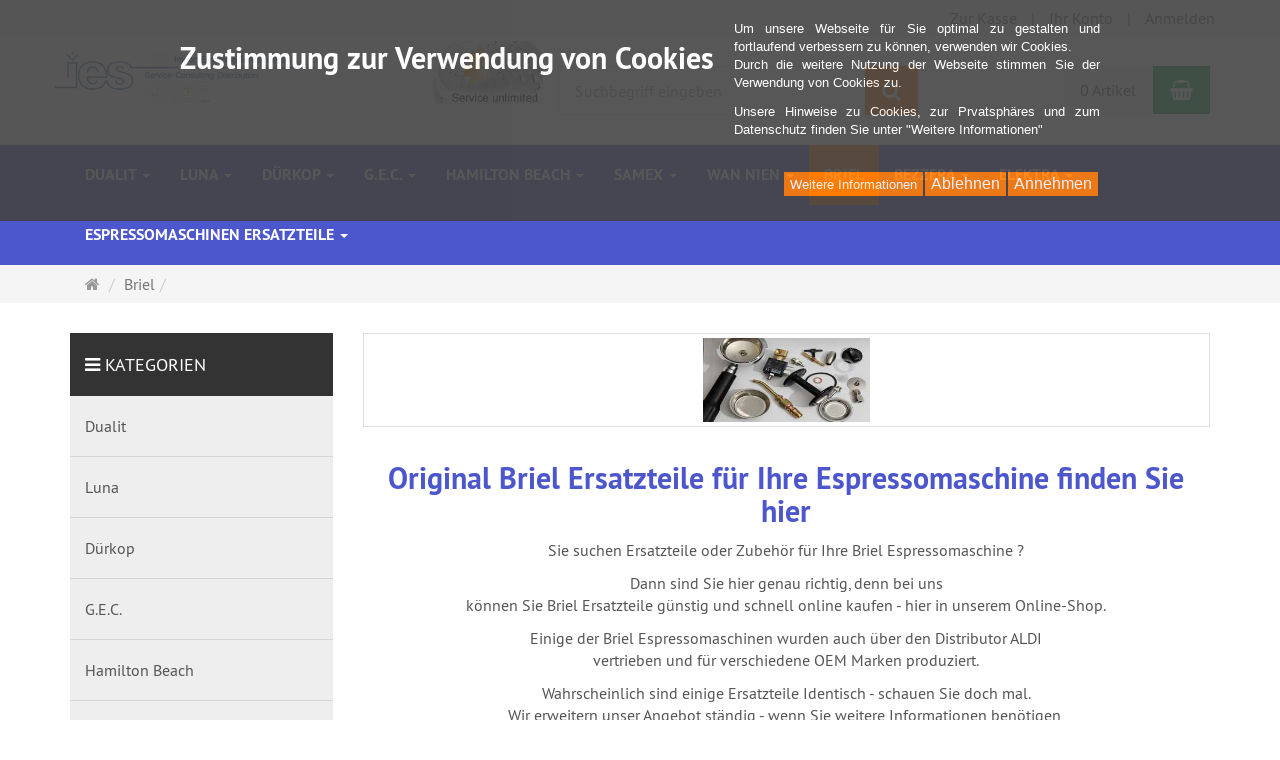

--- FILE ---
content_type: text/html; charset=utf-8
request_url: https://www.ihrservice.de/briel-ersatzteile
body_size: 23476
content:
<!DOCTYPE html>
<html lang="de">
<head>
<meta http-equiv="Content-Type" content="text/html; charset=utf-8" />
<base href="https://www.ihrservice.de/" />
<title>Original Briel Ersatzteile für Ihre Espressomaschine finden Sie hier </title>
<link rel="canonical" href="https://www.ihrservice.de/briel-ersatzteile" />
<meta name="robots" content="index,follow" />
<meta name="company" content="IES Import-Electronic-Service GmbH - Service - Consulting - Distribution" />
<meta name="publisher" content="Hans-Jürgen Becker" />
<meta name="description" content="Ersatzteile für Ihre Briel Espressomaschine und schon lange gesuchtes Zubehör finden Sie hier - übersichtlich, schnell und günstig online." />
<meta name="keywords" content="Briel Ersatzteile, Espressomaschine Ersatzteile" />
<meta name="generator" content="xt:Commerce 6.6.11" />
<meta name="google-site-verification" content="envjsv5awGMPllg5PxkYsH9EZarhiej4mOAvqLcY5gs" />
        <link href="https://cdn.jsdelivr.net/npm/froala-editor@latest/css/froala_editor.pkgd.min.css" rel="stylesheet" type="text/css" />
        
<meta http-equiv="X-UA-Compatible" content="IE=edge" />
<meta name="viewport" content="width=device-width, initial-scale=1, maximum-scale=6, user-scalable=1">

<link rel="preload" href="templates/xt_responsive/fonts/PT-Sans/ptsans_regular/PTS55F-webfont.woff" as="font" type="font/woff" crossorigin>
<link rel="preload" href="templates/xt_responsive/fonts/PT-Sans/ptsans_bold/PTS75F-webfont.woff" as="font" type="font/woff" crossorigin>
<link rel="preload" href="templates/xt_responsive/components/fontawesome/fonts/fontawesome-webfont.woff2?v=4.7.0" as="font" type="font/woff2" crossorigin>
<link rel="preload" href="templates/xt_responsive/components/bootstrap/dist/fonts/glyphicons-halflings-regular.woff2" as="font" type="font/woff2" crossorigin>


<script > 

const getUrl = window.location;
const baseUri = '/';
const baseUrl = getUrl.protocol + "//" + 'www.ihrservice.de/';

window.XT = {
    baseUrl: baseUrl,
    baseUri: baseUri,
    language:  'de',
        page : {
            page_name : 'categorie'
            },
        version : {
            type: 'PRO',
            version : '6.6.11'
        }
};

</script>
<script> const cookieConsentInitFunctions = []; </script>

<!-- HTML5 shiv IE8 support of HTML5 elements -->
<!--[if lt IE 9]>
<script  src="templates/xt_responsive/components/html5shiv/dist/html5shiv.min.js"></script>
<![endif]-->
<link rel="stylesheet" type="text/css" href="https://www.ihrservice.de/templates/xt_responsive/css/Template.css?6cc8c02545f82694a940f9a9fa160a81" />
<link rel="stylesheet" type="text/css" href="https://www.ihrservice.de/templates/xt_responsive_ihrservice/css/Template.css?d0542856af63571ff8161f995849e7e9" />
<link rel="stylesheet" type="text/css" href="https://www.ihrservice.de/templates/xt_responsive/components/eonasdan-bootstrap-datetimepicker/build/css/bootstrap-datetimepicker.min.css?7dc56e093a975e5610c7e9ee7b1c0a0d" />
<link rel="stylesheet" type="text/css" href="https://www.ihrservice.de/templates/xt_responsive/components/bootstrap-select/dist/css/bootstrap-select.css?5c949d55e213c93a8f746f4f19fdd628" />
<link rel="stylesheet" type="text/css" href="https://www.ihrservice.de/templates/xt_responsive/components/lightgallery/dist/css/lightgallery.min.css?93c2311c6f9bf000f58a69f2059095a6" />
<link rel="stylesheet" type="text/css" href="https://www.ihrservice.de/templates/xt_responsive/components/lightgallery/dist/css/lg-transitions.min.css?93c2311c6f9bf000f58a69f2059095a6" />
<link rel="stylesheet" type="text/css" href="https://www.ihrservice.de/templates/xt_responsive/components/OwlCarousel/owl-carousel/owl.carousel.min.css?28b9e8e75d4fd76195007a984afbe7fa" />
<link rel="stylesheet" type="text/css" href="https://www.ihrservice.de/templates/xt_responsive/components/OwlCarousel/owl-carousel/owl.transitions.min.css?28b9e8e75d4fd76195007a984afbe7fa" />
<link rel="stylesheet" type="text/css" href="https://www.ihrservice.de/templates/xt_responsive/components/OwlCarousel/owl-carousel/owl.theme.min.css?28b9e8e75d4fd76195007a984afbe7fa" />
<link rel="stylesheet" type="text/css" href="https://www.ihrservice.de/templates/xt_responsive/components/slideshow/slideshow.min.css?a7859c3cb70021e669b3d66377864e72" />
<link rel="stylesheet" type="text/css" href="https://www.ihrservice.de/templates/xt_responsive_ihrservice/css/stylesheet.css?37d8acd480f5986b5998f4a7d9c2bc48" />
<link rel="stylesheet" type="text/css" href="https://www.ihrservice.de/plugins/xt_paypal_checkout/css/xt_paypal_checkout.css?c19627ac144dd00ab66a56fb8e1fbb8a" />
<link rel="stylesheet" type="text/css" href="https://www.ihrservice.de/plugins/xt_master_slave/css/master_slave.css?f3da7397b8f9f6f01b90e943ea92a631" />
<link rel="stylesheet" type="text/css" href="https://www.ihrservice.de/plugins/xt_cookie_consent/css/xt_cookie_consent.css?2fb57f85cb24a7691486c49e43e4fb7d" />

<script type="application/ld+json">
{
    "@context": "https://schema.org/",
    "@type": "BreadcrumbList",
    "name": "Breadcrump navigation",
    "itemListElement": [
        {
            "@type": "ListItem",
            "position": 1,
            "name": "Startseite",
            "item": "https://www.ihrservice.de"
        },
        {
            "@type": "ListItem",
            "position": 2,
            "name": "Briel",
            "item": "https://www.ihrservice.de/briel-ersatzteile"
        }
    ]
}
</script>

<meta property="og:type" content="website">
<meta property="og:url" content="https://www.ihrservice.de/briel-ersatzteile">
<meta property="og:title" content="Briel">
<meta property="og:description" content="Sie suchen Ersatzteile oder Zubehör für Ihre Briel Espressomaschine ?

Dann sind Sie hier genau richtig, denn bei uns
können Sie Briel Ersatzteile günstig und schnell online kaufen - hier in unserem Online-Shop.

Einige der Briel Espressomaschinen wurden auch über den Distributor ALDI
vertrieben und für verschiedene OEM Marken produziert.

Wahrscheinlich sind einige Ersatzteile Identisch - schauen Sie doch mal.
Wir erweitern unser Angebot ständig - wenn Sie weitere Informationen benötigen,
mailen Sie uns bitte auf info@ihrservice.de an

 
">
<meta property="og:image" content="https://www.ihrservice.de/media/images/category/listingTop/Espresso_6.jpg">

<meta property="twitter:card" content="summary_large_image">
<meta property="twitter:url" content="https://www.ihrservice.de/briel-ersatzteile">
<meta property="twitter:title" content="Briel">
<meta property="twitter:description" content="Sie suchen Ersatzteile oder Zubehör für Ihre Briel Espressomaschine ?\n\nDann sind Sie hier genau richtig, denn bei uns\nkönnen Sie Briel Ersatzteile günstig und schnell online kaufen - hier in unserem Online-Shop.\n\nEinige der Briel Espressomaschinen wurden auch über den Distributor ALDI\nvertrieben und für verschiedene OEM Marken produziert.\n\nWahrscheinlich sind einige Ersatzteile Identisch - schauen Sie doch mal.\nWir erweitern unser Angebot ständig - wenn Sie weitere Informationen benötigen,\nmailen Sie uns bitte auf info@ihrservice.de an\n\n \n">
<meta property="twitter:image" content="https://www.ihrservice.de/media/images/category/listingTop/Espresso_6.jpg">


    <script type="application/json" fncls="fnparams-dede7cc5-15fd-4c75-a9f4-36c430ee3a99">
        {
            "f":"74609CB9CA636DEFBCFD699A2CDE9AC0",
            "s":"C2BP75LNEEXEL_category-page",
            "sandbox":false
        }
    </script>
    <noscript>
        <img src="https://c.paypal.com/v1/r/d/b/ns?f=74609CB9CA636DEFBCFD699A2CDE9AC0&s=C2BP75LNEEXEL_category-page&js=0&r=1" />
    </noscript>

    <script>

        console.log('paypal-checkout-script-tag setting ppcp constants');

        window.paypal_checkout_constant =
            {
                BUTTON_SIZE: 37,
                BUTTON_COLOR: "black",
                BUTTON_SHAPE: "rect",
                BUTTON_TYPE_AP: "black",
                version: "4.4.1",
                language: "de_DE",
                language_short: "de",
                currency: "EUR",
                TEXT_ERROR_CONDITIONS_ACCEPTED: "Sie müssen die Allgemeinen Geschäftsbedingungen akzeptieren um die Bestellung abschließen zu können.",
                TEXT_SHIPPING_COSTS: "Versandkosten",
                WARNING_NO_SHIPPING_FOR_ZONE: "Für dieses Zielland ist kein Versand möglich.",
                PPCP_SESSION_ID: "b6868bf85936030d6dcb",
                googlePaymentsEnvironment: "PRODUCTION"
            }

        let billingContact_ap = [];
        let shippingContact_ap = [];
        let currentCountryCode_ap = "DE";
        let currentTotal_ap = 0;
        let totalLabel_ap = "Gesamtsumme";
        let subTotalLabel_ap = "Zwischensumme";

        const ppcpSetTimeout = 50;
        const ppcpMaxTimeout = 10000;
        let ppcpWaited = 0;
        async function checkPaypalScriptLoaded()
        {
            ppcpWaited += ppcpSetTimeout;
            if(ppcpWaited >= ppcpMaxTimeout)
            {
                console.warn("waited for paypal sdk " + ppcpWaited + " ms so far. ABORTING");
                return;
            }
            if (typeof window.paypal === "object")
            {
                console.info("paypal sdk loaded after " + ppcpWaited + " ms. emitting event PayPalSdkLoaded");
                const event = new Event("PayPalSdkLoaded");
                document.dispatchEvent(event);
            }
            else {
                console.debug("waiting for paypal sdk " + ppcpWaited + " ms so far");
                setTimeout(checkPaypalScriptLoaded, ppcpSetTimeout);
            }
        }

        console.log("script tag. adding DOMContentLoaded listener");
        document.addEventListener('DOMContentLoaded', function ()
        {
            console.log('paypal-checkout-script-tag  DOMContentLoaded')
            try {
                const terms_cb = document.querySelector('input[type=checkbox][name=conditions_accepted]');
                if(terms_cb)
                {
                    let div = document.createElement('div');
                    div.innerText = window.paypal_checkout_constant.TEXT_ERROR_CONDITIONS_ACCEPTED;
                    div.id = 'TEXT_ERROR_CONDITIONS_ACCEPTED';
                    div.classList.add('alert', 'alert-danger');
                    div.style.display = 'none';
                    terms_cb.closest("div").prepend(div);

                    terms_cb.addEventListener('change', (e) => {
                        if (e.currentTarget.checked) {
                            document.getElementById('TEXT_ERROR_CONDITIONS_ACCEPTED').style.display = 'none';
                        } else {
                            document.getElementById('TEXT_ERROR_CONDITIONS_ACCEPTED').style.display = 'block';
                        }
                    })
                }
                console.log("ppcp display.php DOMContentLoaded. injecting ppcp sdk script");

                const paypal_script = "https://www.paypal.com/sdk/js?client-id=BAA8PxPEocgX53dKvR8QftdKauUEHKzTd32tML0wqNom2PRkPzsAHsG-NbAWc5eg8c8cQVAXiK8OybcPfg&commit=false&intent=capture&components=buttons%2Cfunding-eligibility%2Cmessages%2Capplepay%2Cgooglepay%2Ccard-fields&integration-date=2022-06-01&currency=EUR&locale=de_DE&debug=false&disable-funding=paylater";
                let script = document.createElement("script");
                script.setAttribute("src", paypal_script);
                script.setAttribute("data-partner-attribution-id", "xt6_Cart_PPCP_xtcommerce");
                script.setAttribute("data-client-token", "[base64]");
                script.setAttribute("data-user-id-token","");
                script.setAttribute("onload", "console.log('PayPalSdkLoaded'); let ppcplevent = new Event('PayPalSdkLoaded'); document.dispatchEvent(ppcplevent);");
                document.head.appendChild(script);

                // apple pay laden
                const apple_script = "https://applepay.cdn-apple.com/jsapi/v1/apple-pay-sdk.js";
                script = document.createElement("script");
                script.setAttribute("src", apple_script);
                document.head.appendChild(script);

                // fraudnet nachladen
                const fraudnet_script = "https://c.paypal.com/da/r/fb.js";
                script = document.createElement("script");
                script.setAttribute("src", fraudnet_script);
                document.head.appendChild(script);

                //checkPaypalScriptLoaded();
            }
            catch(e)
            {
                console.log(e);
            }
        });

        document.addEventListener('PayPalSdkLoaded', function ()
        {
            console.log("PayPalSdkLoaded. injecting googlepay sdk script");
            // google pay laden
            const google_script = "https://pay.google.com/gp/p/js/pay.js";
            script = document.createElement("script");
            script.setAttribute("src", google_script);
            script.setAttribute("async", "");
            script.setAttribute("onload", "console.log('GooglePaySdkLoaded'); let gpslevent = new Event('GooglePaySdkLoaded'); document.dispatchEvent(gpslevent);");
            document.head.appendChild(script);
        });

    </script>

    <link rel="icon" href="https://www.ihrservice.de/media/logo/logo.png" type="image/png" />
<link rel="alternate" hreflang="de" href="https://www.ihrservice.de/briel-ersatzteile" />
<link rel="alternate" hreflang="x-default" href="https://www.ihrservice.de/briel-ersatzteile" />
</head>
<body >
<!-- Respond.js IE8 support of media queries -->
<!--[if lt IE 9]>
<script type="text/javascript" src="templates/xt_responsive_ihrservice/components/Respond/dest/respond.min.js"></script>
<![endif]-->


<div id="site-wrap" class="categorie-wrap subpage-wrap" >
    
        <header id="header" aria-label="Navigation">
            <div class="meta-navigation">
                <div class="container clearfix">
                    <ul class="meta list-inline pull-left hidden-xs pull-left">
                        
                        
                        <li></li>
                        <li></li>
                        
                    </ul>
                    <ul class="user list-inline pull-right">
                        
                        <li><a href="https://www.ihrservice.de/checkout/shipping">Zur Kasse</a></li>
                                                    <li><a href="https://www.ihrservice.de/customer">Ihr Konto</a></li>
                                                            <li><a href="https://www.ihrservice.de/customer/login" data-toggle="modal" data-target="#loginModal" data-remote="false">Anmelden</a></li>
                                                                            
                    </ul>
                </div>
            </div><!-- .meta-navigation -->
            <div class="header-top">
                <div class="container">
                    <div class="row text-center-xs">
                        <div class="col col-sm-4 col-md-5 col-logo">
                            <div class="inner branding">
                                <p class="logo">
                                    <a href="https://www.ihrservice.de" class="text-muted" title="Startseite Ersatzteile finden Sie hier - günstig, schnell und übersichtlich">
                                        <img class="img-responsive" src="media/logo/logo_1.png" alt="Ersatzteile finden Sie hier - günstig, schnell und übersichtlich" />
                                    </a>
                                </p>
                                                            </div>
                        </div>
                        <div class="col col-sm-4 hidden-xs">
                            <div class="inner top-search hidden-sm">
                                <div class="box-search">
    <form class="search-box-form" name="search_box68" action="https://www.ihrservice.de/search?cat=10" method="get" role="search" >
        <input type="hidden" name="page" value="search" id="page69"  />
        <input type="hidden" name="page_action" value="query" id="page_action70"  />
        <input type="hidden" name="desc" value="on" id="desc71"  />
        <input type="hidden" name="sdesc" value="" id="sdesc72"  />
        <div class="input-group">
            <input type="text" name="keywords" class="form-control keywords" value="" placeholder="Suchbegriff eingeben"  aria-label="Suchbegriff eingeben"/>
            <span class="input-group-btn">
                <button type="submit" class="submit-button btn btn-primary" title="Suchen" aria-label="Suchen"  data-toggle="tooltip" data-placement="auto">
                    <i class="fa fa-search"></i>
                    <span class="sr-only">Suchen</span>
                </button>
            </span>
        </div>
    </form>
</div>
                            </div>
                        </div>
                        <div class="col col-sm-4 col-md-3 hidden-xs">
                            <div class="inner top-cart text-right">
                                    <div class="box-cart">
        <div class="inner btn-group" role="group" aria-label="Warenkorb">
                            <a href="https://www.ihrservice.de/cart" class="btn btn-default btn-left hidden-xs">
                    0 Artikel
                </a>
                <a href="https://www.ihrservice.de/cart" class="btn btn-cart btn-left visible-xs">
                    0 Artikel
                </a>
                        <a href="https://www.ihrservice.de/cart" class="btn btn-cart btn-right" title="Warenkorb" data-toggle="tooltip" data-placement="auto">
                <i class="fa fa-shopping-basket"></i>
                <span class="sr-only">Warenkorb</span>
            </a>
        </div>
    </div>

                            </div>
                        </div>
                    </div>
                </div>
            </div><!-- .header-top -->
            <div class="main-navigation navbar navbar-default" role="navigation" aria-label="TEXT_MAIN_NAVIGATION">
                <div class="container">
                    <div class="navbar-header">
                        <button type="button" class="navbar-toggle" data-toggle="collapse" data-target="#header .main-navigation .navbar-collapse">
                            <span class="sr-only">Navigation</span>
                            <span class="burger pull-left">
                                <span class="icon-bar"></span>
                                <span class="icon-bar"></span>
                                <span class="icon-bar"></span>
                            </span>
                            <span class="caret pull-left"></span>
                        </button>
                        <div class="navbar-search visible-float-breakpoint">
                            <div class="box-search">
    <form class="search-box-form" name="search_box73" action="https://www.ihrservice.de/search?cat=10" method="get" role="search" >
        <input type="hidden" name="page" value="search" id="page74"  />
        <input type="hidden" name="page_action" value="query" id="page_action75"  />
        <input type="hidden" name="desc" value="on" id="desc76"  />
        <input type="hidden" name="sdesc" value="" id="sdesc77"  />
        <div class="input-group">
            <input type="text" name="keywords" class="form-control keywords" value="" placeholder="Suchbegriff eingeben"  aria-label="Suchbegriff eingeben"/>
            <span class="input-group-btn">
                <button type="submit" class="submit-button btn btn-primary" title="Suchen" aria-label="Suchen"  data-toggle="tooltip" data-placement="auto">
                    <i class="fa fa-search"></i>
                    <span class="sr-only">Suchen</span>
                </button>
            </span>
        </div>
    </form>
</div>
                        </div>
                    </div>
                    <div class="navbar-collapse collapse">
                            
        <ul class="nav navbar-nav">
                            <li id="cid-8" class="level-1 lang-de first dropdown mega-dropdown">
                    <a class="dropdown-toggle" href="https://www.ihrservice.de/dualit" data-toggle="dropdown" data-hover="dropdown" title="TEXT_CATEGORY Dualit ">
                        Dualit 
                        <b class="caret"></b>                    </a>
                                            <ul class="dropdown-menu">
                                                                                                <li class="level-2">
                                        <a href="https://www.ihrservice.de/dualit/dualit-ersatzteile" class="title" title="TEXT_CATEGORY ">Dualit Ersatzteile</a>
                                                                                    <ul class="hidden-xs level-3">
                                                                                                    <li class="level-3">
                                                        <a href="https://www.ihrservice.de/dualit-ersatzteile/toaster" title="TEXT_CATEGORY Toaster">Toaster</a>
                                                    </li>
                                                                                                    <li class="level-3">
                                                        <a href="https://www.ihrservice.de/dualit-ersatzteile/handmixer" title="TEXT_CATEGORY Handmixer">Handmixer</a>
                                                    </li>
                                                                                                    <li class="level-3">
                                                        <a href="https://www.ihrservice.de/dualit-ersatzteile/espressomaschinen" title="TEXT_CATEGORY Espressomaschinen">Espressomaschinen</a>
                                                    </li>
                                                                                            </ul>
                                                                            </li>
                                                                                                                                <li class="level-2">
                                        <a href="https://www.ihrservice.de/dualit/dualit-kundendienst" class="title" title="TEXT_CATEGORY ">Dualit Kundendienst</a>
                                                                            </li>
                                                                                        <li class="static divider hidden-float-breakpoint"></li>
                            <li class="static">
                                <a class="dropdown-header" href="https://www.ihrservice.de/dualit">
                                    <i class="fa fa-caret-right"></i>&nbsp;
                                    Mehr Details:&nbsp;
                                    <span class="text-uppercase text-primary">Dualit </span>
                                </a>
                            </li>
                        </ul>
                                    </li>
                            <li id="cid-9" class="level-1 lang-de dropdown mega-dropdown">
                    <a class="dropdown-toggle" href="https://www.ihrservice.de/luna" data-toggle="dropdown" data-hover="dropdown" title="TEXT_CATEGORY Luna">
                        Luna
                        <b class="caret"></b>                    </a>
                                            <ul class="dropdown-menu">
                                                                                                <li class="level-2">
                                        <a href="https://www.ihrservice.de/luna/explosionszeichnungen" class="title" title="TEXT_CATEGORY ">Explosionszeichnungen</a>
                                                                            </li>
                                                                                                                                <li class="level-2">
                                        <a href="https://www.ihrservice.de/luna-ersatzteile" class="title" title="TEXT_CATEGORY ">Luna Ersatzteile</a>
                                                                            </li>
                                                                                        <li class="static divider hidden-float-breakpoint"></li>
                            <li class="static">
                                <a class="dropdown-header" href="https://www.ihrservice.de/luna">
                                    <i class="fa fa-caret-right"></i>&nbsp;
                                    Mehr Details:&nbsp;
                                    <span class="text-uppercase text-primary">Luna</span>
                                </a>
                            </li>
                        </ul>
                                    </li>
                            <li id="cid-11" class="level-1 lang-de dropdown mega-dropdown">
                    <a class="dropdown-toggle" href="https://www.ihrservice.de/duerkop-ersatzteile" data-toggle="dropdown" data-hover="dropdown" title="TEXT_CATEGORY Dürkop">
                        Dürkop
                        <b class="caret"></b>                    </a>
                                            <ul class="dropdown-menu">
                                                                                                <li class="level-2">
                                        <a href="https://www.ihrservice.de/duerkop/duerkop-ersatzteile" class="title" title="TEXT_CATEGORY ">Dürkop Ersatzteile</a>
                                                                            </li>
                                                                                        <li class="static divider hidden-float-breakpoint"></li>
                            <li class="static">
                                <a class="dropdown-header" href="https://www.ihrservice.de/duerkop-ersatzteile">
                                    <i class="fa fa-caret-right"></i>&nbsp;
                                    Mehr Details:&nbsp;
                                    <span class="text-uppercase text-primary">Dürkop</span>
                                </a>
                            </li>
                        </ul>
                                    </li>
                            <li id="cid-20" class="level-1 lang-de dropdown mega-dropdown">
                    <a class="dropdown-toggle" href="https://www.ihrservice.de/gec-ersatzteile" data-toggle="dropdown" data-hover="dropdown" title="TEXT_CATEGORY G.E.C.">
                        G.E.C.
                        <b class="caret"></b>                    </a>
                                            <ul class="dropdown-menu">
                                                                                                <li class="level-2">
                                        <a href="https://www.ihrservice.de/g-e-c-ersatzteile" class="title" title="TEXT_CATEGORY ">G.E.C. Ersatzteile</a>
                                                                            </li>
                                                                                        <li class="static divider hidden-float-breakpoint"></li>
                            <li class="static">
                                <a class="dropdown-header" href="https://www.ihrservice.de/gec-ersatzteile">
                                    <i class="fa fa-caret-right"></i>&nbsp;
                                    Mehr Details:&nbsp;
                                    <span class="text-uppercase text-primary">G.E.C.</span>
                                </a>
                            </li>
                        </ul>
                                    </li>
                            <li id="cid-61" class="level-1 lang-de dropdown mega-dropdown">
                    <a class="dropdown-toggle" href="https://www.ihrservice.de/hamilton-beach-ersatzteile1" data-toggle="dropdown" data-hover="dropdown" title="TEXT_CATEGORY Hamilton Beach">
                        Hamilton Beach
                        <b class="caret"></b>                    </a>
                                            <ul class="dropdown-menu">
                                                                                                <li class="level-2">
                                        <a href="https://www.ihrservice.de/hamilton-beach-ersatzteile" class="title" title="TEXT_CATEGORY ">Hamilton Beach Ersatzteile</a>
                                                                            </li>
                                                                                        <li class="static divider hidden-float-breakpoint"></li>
                            <li class="static">
                                <a class="dropdown-header" href="https://www.ihrservice.de/hamilton-beach-ersatzteile1">
                                    <i class="fa fa-caret-right"></i>&nbsp;
                                    Mehr Details:&nbsp;
                                    <span class="text-uppercase text-primary">Hamilton Beach</span>
                                </a>
                            </li>
                        </ul>
                                    </li>
                            <li id="cid-13" class="level-1 lang-de dropdown mega-dropdown">
                    <a class="dropdown-toggle" href="https://www.ihrservice.de/samex" data-toggle="dropdown" data-hover="dropdown" title="TEXT_CATEGORY Samex">
                        Samex
                        <b class="caret"></b>                    </a>
                                            <ul class="dropdown-menu">
                                                                                                <li class="level-2">
                                        <a href="https://www.ihrservice.de/samex-ersatzteile" class="title" title="TEXT_CATEGORY ">Samex Ersatzteile</a>
                                                                                    <ul class="hidden-xs level-3">
                                                                                                    <li class="level-3">
                                                        <a href="https://www.ihrservice.de/samex/samex-ersatzteile/zitruspresse-090" title="TEXT_CATEGORY Zitruspresse 090">Zitruspresse 090</a>
                                                    </li>
                                                                                                    <li class="level-3">
                                                        <a href="https://www.ihrservice.de/samex/samex-ersatzteile/zitruspresse-202-goliath" title="TEXT_CATEGORY Zitruspresse 202 Goliath">Zitruspresse 202 Goliath</a>
                                                    </li>
                                                                                            </ul>
                                                                            </li>
                                                                                        <li class="static divider hidden-float-breakpoint"></li>
                            <li class="static">
                                <a class="dropdown-header" href="https://www.ihrservice.de/samex">
                                    <i class="fa fa-caret-right"></i>&nbsp;
                                    Mehr Details:&nbsp;
                                    <span class="text-uppercase text-primary">Samex</span>
                                </a>
                            </li>
                        </ul>
                                    </li>
                            <li id="cid-14" class="level-1 lang-de dropdown mega-dropdown">
                    <a class="dropdown-toggle" href="https://www.ihrservice.de/wan-nien1" data-toggle="dropdown" data-hover="dropdown" title="TEXT_CATEGORY Wan Nien">
                        Wan Nien
                        <b class="caret"></b>                    </a>
                                            <ul class="dropdown-menu">
                                                                                                <li class="level-2">
                                        <a href="https://www.ihrservice.de/wan-nien/ersatzteile" class="title" title="TEXT_CATEGORY ">Wan Nien Ersatzteile</a>
                                                                                    <ul class="hidden-xs level-3">
                                                                                                    <li class="level-3">
                                                        <a href="https://www.ihrservice.de/wan-nien1/wan-nien-ersatzteile/turbo-c" title="TEXT_CATEGORY Turbo-C">Turbo-C</a>
                                                    </li>
                                                                                                    <li class="level-3">
                                                        <a href="https://www.ihrservice.de/wan-nien1/wan-nien-ersatzteile/wnnj-fl" title="TEXT_CATEGORY WNNJ-FL">WNNJ-FL</a>
                                                    </li>
                                                                                            </ul>
                                                                            </li>
                                                                                        <li class="static divider hidden-float-breakpoint"></li>
                            <li class="static">
                                <a class="dropdown-header" href="https://www.ihrservice.de/wan-nien1">
                                    <i class="fa fa-caret-right"></i>&nbsp;
                                    Mehr Details:&nbsp;
                                    <span class="text-uppercase text-primary">Wan Nien</span>
                                </a>
                            </li>
                        </ul>
                                    </li>
                            <li id="cid-10" class="level-1 lang-de active current">
                    <a class="dropdown-toggle" href="https://www.ihrservice.de/briel-ersatzteile" title="TEXT_CATEGORY Briel">
                        Briel
                                            </a>
                                    </li>
                            <li id="cid-19" class="level-1 lang-de dropdown mega-dropdown">
                    <a class="dropdown-toggle" href="https://www.ihrservice.de/bezzera" data-toggle="dropdown" data-hover="dropdown" title="TEXT_CATEGORY Bezzera ">
                        Bezzera 
                        <b class="caret"></b>                    </a>
                                            <ul class="dropdown-menu">
                                                                                                <li class="level-2">
                                        <a href="https://www.ihrservice.de/bezzera-ersatzteile1" class="title" title="TEXT_CATEGORY ">Bezzera Ersatzteile</a>
                                                                                    <ul class="hidden-xs level-3">
                                                                                                    <li class="level-3">
                                                        <a href="https://www.ihrservice.de/bezzera-ersatzteile/bz07" title="TEXT_CATEGORY Bezzera BZ 07">Bezzera BZ 07</a>
                                                    </li>
                                                                                                    <li class="level-3">
                                                        <a href="https://www.ihrservice.de/bezzera-ersatzteile/bz09" title="TEXT_CATEGORY Bezzera BZ 09">Bezzera BZ 09</a>
                                                    </li>
                                                                                                    <li class="level-3">
                                                        <a href="https://www.ihrservice.de/bezzera-ersatzteile/bz10" title="TEXT_CATEGORY Bezzera BZ 10">Bezzera BZ 10</a>
                                                    </li>
                                                                                                    <li class="level-3">
                                                        <a href="https://www.ihrservice.de/bezzera-ersatzteile/bz13" title="TEXT_CATEGORY Bezzera BZ 13">Bezzera BZ 13</a>
                                                    </li>
                                                                                                    <li class="level-3">
                                                        <a href="https://www.ihrservice.de/bezzera-ersatzteile/bz99" title="TEXT_CATEGORY Bezzera BZ 99">Bezzera BZ 99</a>
                                                    </li>
                                                                                                    <li class="level-3">
                                                        <a href="https://www.ihrservice.de/bezzera-ersatzteile/hobby" title="TEXT_CATEGORY Bezzera Hobby">Bezzera Hobby</a>
                                                    </li>
                                                                                                    <li class="level-3">
                                                        <a href="https://www.ihrservice.de/bezzera-ersatzteile/hobby-neu" title="TEXT_CATEGORY Bezzera HOB 01">Bezzera HOB 01</a>
                                                    </li>
                                                                                                    <li class="level-3">
                                                        <a href="https://www.ihrservice.de/bezzera-ersatzteile/magica" title="TEXT_CATEGORY Bezzera Magica">Bezzera Magica</a>
                                                    </li>
                                                                                                    <li class="level-3">
                                                        <a href="https://www.ihrservice.de/bezzera-ersatzteile/unica" title="TEXT_CATEGORY Bezzera Unica">Bezzera Unica</a>
                                                    </li>
                                                                                                    <li class="level-3">
                                                        <a href="https://www.ihrservice.de/bezzera-ersatzteile/BB005" title="TEXT_CATEGORY Bezzera Kaffeemühle BB005">Bezzera Kaffeemühle BB005</a>
                                                    </li>
                                                                                            </ul>
                                                                            </li>
                                                                                        <li class="static divider hidden-float-breakpoint"></li>
                            <li class="static">
                                <a class="dropdown-header" href="https://www.ihrservice.de/bezzera">
                                    <i class="fa fa-caret-right"></i>&nbsp;
                                    Mehr Details:&nbsp;
                                    <span class="text-uppercase text-primary">Bezzera </span>
                                </a>
                            </li>
                        </ul>
                                    </li>
                            <li id="cid-15" class="level-1 lang-de dropdown mega-dropdown">
                    <a class="dropdown-toggle" href="https://www.ihrservice.de/elektra" data-toggle="dropdown" data-hover="dropdown" title="TEXT_CATEGORY Elektra">
                        Elektra
                        <b class="caret"></b>                    </a>
                                            <ul class="dropdown-menu">
                                                                                                <li class="level-2">
                                        <a href="https://www.ihrservice.de/elektra ersatzteile" class="title" title="TEXT_CATEGORY ">Elektra Ersatzteile</a>
                                                                                    <ul class="hidden-xs level-3">
                                                                                                    <li class="level-3">
                                                        <a href="https://www.ihrservice.de/elektra-ersatzteile/micro-casa-semi-automatica" title="TEXT_CATEGORY Micro Casa Semi Automatica">Micro Casa Semi Automatica</a>
                                                    </li>
                                                                                                    <li class="level-3">
                                                        <a href="https://www.ihrservice.de/elektra-ersatzteile/micro-casa-leva" title="TEXT_CATEGORY Micro Casa Leva">Micro Casa Leva</a>
                                                    </li>
                                                                                                    <li class="level-3">
                                                        <a href="https://www.ihrservice.de/elektra-ersatzteile/nivola" title="TEXT_CATEGORY Nivola">Nivola</a>
                                                    </li>
                                                                                                    <li class="level-3">
                                                        <a href="https://www.ihrservice.de/elektra-ersatzteile/mini-verticale" title="TEXT_CATEGORY Mini Verticale">Mini Verticale</a>
                                                    </li>
                                                                                                    <li class="level-3">
                                                        <a href="https://www.ihrservice.de/elektra-ersatzteile/cappuccina" title="TEXT_CATEGORY Cappuccina">Cappuccina</a>
                                                    </li>
                                                                                            </ul>
                                                                            </li>
                                                                                        <li class="static divider hidden-float-breakpoint"></li>
                            <li class="static">
                                <a class="dropdown-header" href="https://www.ihrservice.de/elektra">
                                    <i class="fa fa-caret-right"></i>&nbsp;
                                    Mehr Details:&nbsp;
                                    <span class="text-uppercase text-primary">Elektra</span>
                                </a>
                            </li>
                        </ul>
                                    </li>
                            <li id="cid-48" class="level-1 lang-de last dropdown mega-dropdown">
                    <a class="dropdown-toggle" href="https://www.ihrservice.de/espressomaschinen-ersatzteile" data-toggle="dropdown" data-hover="dropdown" title="TEXT_CATEGORY Espressomaschinen Ersatzteile">
                        Espressomaschinen Ersatzteile
                        <b class="caret"></b>                    </a>
                                            <ul class="dropdown-menu">
                                                                                                <li class="level-2">
                                        <a href="https://www.ihrservice.de/espressomaschinen/dichtungen" class="title" title="TEXT_CATEGORY ">Dichtungen </a>
                                                                            </li>
                                                                                                                                <li class="level-2">
                                        <a href="https://www.ihrservice.de/espressomaschinen-ersatzteile/fittinge-ventile" class="title" title="TEXT_CATEGORY ">Fittinge und Ventile</a>
                                                                            </li>
                                                                                                                                <li class="level-2">
                                        <a href="https://www.ihrservice.de/espressomaschinen-ersatzteile/heizungen" class="title" title="TEXT_CATEGORY ">Heizungen </a>
                                                                            </li>
                                                                                                                                <li class="level-2">
                                        <a href="https://www.ihrservice.de/espressomaschinen-ersatzteile/kontrollleuchten" class="title" title="TEXT_CATEGORY ">Kontrollleuchten</a>
                                                                            </li>
                                                                                                                                <li class="level-2">
                                        <a href="https://www.ihrservice.de/espressomaschinen-ersatzteile/manometer" class="title" title="TEXT_CATEGORY ">Manometer</a>
                                                                            </li>
                                                                                                                                <li class="level-2">
                                        <a href="https://www.ihrservice.de/espressomaschinen-ersatzteile/pumpen" class="title" title="TEXT_CATEGORY ">Pumpen</a>
                                                                            </li>
                                                                                                                                <li class="level-2">
                                        <a href="https://www.ihrservice.de/espressomaschinen-ersatzteile/schalter" class="title" title="TEXT_CATEGORY ">Schalter</a>
                                                                            </li>
                                                                                                                                <li class="level-2">
                                        <a href="https://www.ihrservice.de/espressomaschinen-ersatzteile/schlaeuche" class="title" title="TEXT_CATEGORY ">Schläuche und Rohre</a>
                                                                            </li>
                                                                                                                                <li class="level-2">
                                        <a href="https://www.ihrservice.de/espressomaschinen-ersatzteile/siebe-siebtraeger" class="title" title="TEXT_CATEGORY ">Siebe und Siebträger</a>
                                                                            </li>
                                                                                                                                <li class="level-2">
                                        <a href="https://www.ihrservice.de/espressomaschinen-ersatzteile/thermo-drucksicherungen" class="title" title="TEXT_CATEGORY ">Thermo- und Drucksicherungen</a>
                                                                            </li>
                                                                                                                                <li class="level-2">
                                        <a href="https://www.ihrservice.de/espressomaschinen-ersatzteile/zubehoer" class="title" title="TEXT_CATEGORY ">Zubehör</a>
                                                                            </li>
                                                                                        <li class="static divider hidden-float-breakpoint"></li>
                            <li class="static">
                                <a class="dropdown-header" href="https://www.ihrservice.de/espressomaschinen-ersatzteile">
                                    <i class="fa fa-caret-right"></i>&nbsp;
                                    Mehr Details:&nbsp;
                                    <span class="text-uppercase text-primary">Espressomaschinen Ersatzteile</span>
                                </a>
                            </li>
                        </ul>
                                    </li>
                    </ul>

    
                    </div>
                </div>
            </div><!-- .main-navigation -->
        </header><!-- #header -->

                    <div class="breadcrumb-container">
                <div class="container">
            <div role="navigation" aria-label="TEXT_BREADCRUMB">
<ul class="breadcrumb">
                                        <li class="home"><a href="https://www.ihrservice.de" title="Startseite" class="text-muted"><i class="fa fa-home"></i><span class="sr-only">Startseite</span></a></li>
                                                            <li class="active" aria-current="page">Briel<li>
                        </ul>
</div>                </div>
            </div>
        
        <noscript>
            <div class="container">
                <div class="alert alert-danger text-center">
                    <p><i class="fa fa-3x fa-exclamation-triangle"></i></p>
                    Um alle Funktionen dieser Website nutzen zu können,<br />sollten Sie <strong>JavaScript in Ihrem Browser aktivieren</strong>.
                </div>
            </div>
        </noscript>

		<div id="navContainer" class="container">
			<ul class="navbar-mega hidden hidden-float-breakpoint with-backdrop-shadow"></ul>
		</div>

		

		        <div id="container" class="container">
            
            
            <div id="content" class="row">
                <div class="col primary col-sm-8 col-sm-push-4 col-md-9 col-md-push-3" role="main">
                    <div class="product-listing product-listing-v1 product-listing-switch">
    <div id="categorie-listing" class="text-word-wrap">

            <div class="full-width-image category-image img-thumbnail">
            <img src="https://www.ihrservice.de/media/images/category/listingTop/Espresso_6.jpg" class="img-responsive img-listingTop" alt="Briel" title="Briel" />
			        </div>
    
		    <h1 class="text-primary">Original Briel Ersatzteile für Ihre Espressomaschine finden Sie hier</h1>
	
		    <div id="categorie-description" class="textstyles"><p style="text-align:center">Sie suchen Ersatzteile oder Zubeh&ouml;r f&uuml;r Ihre Briel Espressomaschine ?</p>

<p style="text-align:center">Dann sind Sie hier genau richtig, denn bei uns<br />
k&ouml;nnen Sie Briel Ersatzteile g&uuml;nstig und schnell online kaufen - hier in unserem Online-Shop.</p>

<p style="text-align:center">Einige der Briel Espressomaschinen wurden auch &uuml;ber den Distributor ALDI<br />
vertrieben und f&uuml;r verschiedene OEM Marken produziert.</p>

<p style="text-align:center">Wahrscheinlich sind einige Ersatzteile Identisch - schauen Sie doch mal.<br />
Wir erweitern unser Angebot st&auml;ndig - wenn Sie weitere Informationen ben&ouml;tigen,<br />
mailen Sie uns bitte auf info@ihrservice.de an</p>

<p>&nbsp;</p>
</div>
	
	
</div><!-- #categorie-listing -->

    
    
    
    
        
    <div class="clearfix"></div>

    
        <div class="clearfix"></div>

        <div class="row products-sort-pages top">
                            <div class="col col-md-4 products-sort">
                    <form name="sort_dropdown1" action="https://www.ihrservice.de/categorie" method="get" >
                        <input type="hidden" name=page value="categorie">
                        <input type="hidden" name="cat" value="10" id="cat2"  />                                                <select class="form-control" name="sorting" onchange="this.form.submit();" aria-label="Sortierung" id="sorting3" ><option value="" >Sortierung</option><option value="price" >Preis aufsteigend</option><option value="price-desc" >Preis absteigend</option><option value="name" selected="selected" >Name aufsteigend</option><option value="name-desc" >Name absteigend</option><option value="date" >Hinzugefügt aufsteigend</option><option value="date-desc" >Hinzugefügt absteigend</option><option value="products_model" >Art.Nr. aufsteigend</option><option value="products_model-desc" >Art.Nr. absteigend</option></select>
                                                    <select class="form-control" name="filter_id" onchange="this.form.submit();" aria-label="Hersteller wählen" id="filter_id4" ><option value="" >Alle Hersteller</option><option value="7" >Bezzera</option><option value="10" >Briel</option><option value="15" >IES </option><option value="6" >Luna</option><option value="23" >SHB Swiss</option><option value="18" >ULKA</option></select>
                                                
                        
                    </form>
                </div><!-- .products-sort -->
                <div class="col col-md-8 navigation-pages">
                    <div class="btn-toolbar pull-right" role="toolbar">
                                                    <div class="btn-group listing-switch hidden hidden-xs">
    <button class="grid btn btn-default v1" type="button" aria-label="TEXT_LISTING_VIEW_LIST">
        <span class="glyphicon glyphicon glyphicon-th-large"></span>
    </button>
    <button class="list btn btn-default v2" type="button" aria-label="TEXT_LISTING_VIEW_COMPACT">
        <i class="fa fa-lg fa-bars"></i>
    </button>
</div>
                                                <div class="nav-pages btn-group">
            
                    <button class="btn btn-default prev" disabled="disabled" type="button" aria-hidden="true">
                <i class="fa fa-chevron-left"></i>
                <span class="sr-only">Prev</span>
            </button>
        
                
                                        <a aria-label="TEXT_PAGE 1" class="btn btn-default active" role="button" href="https://www.ihrservice.de/briel-ersatzteile">1</a>
                       
                                 
                    
                            
                       
                                        <a aria-label="TEXT_PAGE 2" class="btn btn-default" role="button" href="https://www.ihrservice.de/briel-ersatzteile?next_page=2" rel="next">2</a>
                     
                    
                            
                       
                                 
                    
                        <a aria-label="TEXT_PAGE 3" class="btn btn-default" role="button" href="https://www.ihrservice.de/briel-ersatzteile?next_page=3">3</a>
        
                    <a class="btn btn-default next" role="button" href="https://www.ihrservice.de/briel-ersatzteile?next_page=2" rel="next">
                <i class="fa fa-chevron-right"></i>
                <span class="sr-only">Next</span>
            </a>
            </div>

                    </div>
                </div><!-- .navigation-pages -->
                    </div><!-- .products-sort-pages -->
        <div class="clearfix"></div>

        <div class="listing row products" role="list">
                            <div class="col col-md-4 col-sm-6 col-1 col-first">

                    <div class="section panel panel-default" role="listitem">
                        
                        <div class="section-body panel-body">
                            <div class="row">
                                <div class="col col-sm-4">
                                    <p class="image text-center">
                                                                                    <a href="https://www.ihrservice.de/briel/ersatzteile/1-tassen-sieb/8166001001" class="vertical-helper image-link"><img src="https://www.ihrservice.de/media/images/info/8166001002_4.jpg" class="productImageBorder img-responsive" alt="1-Tassen-Sieb NEU 55mm" title="1-Tassen-Sieb NEU 55mm" width="725" height="577" /></a>
                                                                            </p>
                                </div>
                                <div class="col col-sm-8">
                                    <div class="title">
                                        <p class="h4"><a href="https://www.ihrservice.de/briel/ersatzteile/1-tassen-sieb/8166001001">1-Tassen-Sieb NEU 55mm</a></p>
                                                                                    <p class="desc desc-long text-middle hidden-xs"> 1 Tassen Sieb NEU mit 55mm Ø Einbaudurchmesser Höhe ca. 31 mm - bitte...</p>
                                                                            </div>
                                                                            <div class="product-reviews cursor-pointer" onclick="document.location.href='https://www.ihrservice.de/reviews/show?info=61'" data-toggle="popover" data-placement="bottom" data-content="Zu diesem Artikel existieren noch keine Bewertungen">
                                            <div class="reviews_rating_light">
                                                <i></i><i></i><i></i><i></i><i></i>
                                                <div class="reviews_rating_dark" style="width:1%">
                                                    <i></i><i></i><i></i><i></i><i></i>
                                                </div>
                                            </div>
                                        </div>
                                                                                                                                                    <p class="product-price"><span class="price-tag">EUR  12,00</span></p>
                                        
                                                                                    <p class="product-tax-shipping">inkl. 19 % USt <a href="https://www.ihrservice.de/lieferinformationen" target="_blank" rel="nofollow">zzgl. Versandkosten</a></p>
                                                                            
                                                                            <p class="product-stock">Lagerbestand 30 Stück</p>
                                    
                                </div>
                            </div>
                        </div>
                        <div class="section-footer">
                            
                                                            <form name="product5" id="product_listing_add_cart_61" action="https://www.ihrservice.de/briel-ersatzteile" method="post" >
                                <input type="hidden" name="action" value="add_product" id="action6"  />
                                <input type="hidden" name="product" value="61"  />
                                <input type="hidden" name="qty" value="1"  />
                                <input type="hidden" name="gotoCart" value="1" id="gotoCart7"  />
                                                        <div class="row">
                                <div class="col col-sm-4"></div>
                                <div class="col col-sm-8">
                                    <div class="clearfix footer-buttons">
                                        <a href="https://www.ihrservice.de/briel/ersatzteile/1-tassen-sieb/8166001001" class="btn btn-sm btn-default pull-left" role="button" aria-label="Mehr Details 1-Tassen-Sieb NEU 55mm">
                                            mehr...
                                        </a>
                                                                                    <button type="submit" class="btn btn-sm btn-cart pull-right" title="In den Warenkorb" data-toggle="tooltip" aria-label="In den Warenkorb 1-Tassen-Sieb NEU 55mm">
                                                <i class="fa fa-shopping-basket"></i>
                                                <span class="visible-v2">In den Warenkorb</span>
                                            </button>
                                                                                                                    </div>
                                </div>
                            </div>
                                                            </form>
                                                        
                        </div>
                        <div class="product-info-label pos-v1">
    </div>                        
                    </div>
                </div><!-- .col -->
                            <div class="col col-md-4 col-sm-6 col-2">

                    <div class="section panel panel-default" role="listitem">
                        
                        <div class="section-body panel-body">
                            <div class="row">
                                <div class="col col-sm-4">
                                    <p class="image text-center">
                                                                                    <a href="https://www.ihrservice.de/briel/ersatzteile/2-tassen-sieb/8166001002" class="vertical-helper image-link"><img src="https://www.ihrservice.de/media/images/info/8166001002_4.jpg" class="productImageBorder img-responsive" alt="2 Tassen-Sieb NEU 55mm" title="2 Tassen-Sieb NEU 55mm" width="725" height="577" /></a>
                                                                            </p>
                                </div>
                                <div class="col col-sm-8">
                                    <div class="title">
                                        <p class="h4"><a href="https://www.ihrservice.de/briel/ersatzteile/2-tassen-sieb/8166001002">2 Tassen-Sieb NEU 55mm</a></p>
                                                                                    <p class="desc desc-long text-middle hidden-xs"> 2 Tassen Sieb NEU mit 55mm Einbaudurchmesser Höhe ca. 35 mm - bitte...</p>
                                                                            </div>
                                                                            <div class="product-reviews cursor-pointer" onclick="document.location.href='https://www.ihrservice.de/reviews/show?info=62'" data-toggle="popover" data-placement="bottom" data-content="Zu diesem Artikel existieren noch keine Bewertungen">
                                            <div class="reviews_rating_light">
                                                <i></i><i></i><i></i><i></i><i></i>
                                                <div class="reviews_rating_dark" style="width:1%">
                                                    <i></i><i></i><i></i><i></i><i></i>
                                                </div>
                                            </div>
                                        </div>
                                                                                                                                                    <p class="product-price"><span class="price-tag">EUR  12,00</span></p>
                                        
                                                                                    <p class="product-tax-shipping">inkl. 19 % USt <a href="https://www.ihrservice.de/lieferinformationen" target="_blank" rel="nofollow">zzgl. Versandkosten</a></p>
                                                                            
                                                                            <p class="product-stock">Lagerbestand 50 Stück</p>
                                    
                                </div>
                            </div>
                        </div>
                        <div class="section-footer">
                            
                                                            <form name="product8" id="product_listing_add_cart_62" action="https://www.ihrservice.de/briel-ersatzteile" method="post" >
                                <input type="hidden" name="action" value="add_product" id="action9"  />
                                <input type="hidden" name="product" value="62"  />
                                <input type="hidden" name="qty" value="1"  />
                                <input type="hidden" name="gotoCart" value="1" id="gotoCart10"  />
                                                        <div class="row">
                                <div class="col col-sm-4"></div>
                                <div class="col col-sm-8">
                                    <div class="clearfix footer-buttons">
                                        <a href="https://www.ihrservice.de/briel/ersatzteile/2-tassen-sieb/8166001002" class="btn btn-sm btn-default pull-left" role="button" aria-label="Mehr Details 2 Tassen-Sieb NEU 55mm">
                                            mehr...
                                        </a>
                                                                                    <button type="submit" class="btn btn-sm btn-cart pull-right" title="In den Warenkorb" data-toggle="tooltip" aria-label="In den Warenkorb 2 Tassen-Sieb NEU 55mm">
                                                <i class="fa fa-shopping-basket"></i>
                                                <span class="visible-v2">In den Warenkorb</span>
                                            </button>
                                                                                                                    </div>
                                </div>
                            </div>
                                                            </form>
                                                        
                        </div>
                        <div class="product-info-label pos-v1">
    </div>                        
                    </div>
                </div><!-- .col -->
                            <div class="col col-md-4 col-sm-6 col-3">

                    <div class="section panel panel-default" role="listitem">
                        
                        <div class="section-body panel-body">
                            <div class="row">
                                <div class="col col-sm-4">
                                    <p class="image text-center">
                                                                                    <a href="https://www.ihrservice.de/duerkop/ersatzteile/abtropfgitter/8166001012" class="vertical-helper image-link"><img src="https://www.ihrservice.de/media/images/info/700009035.jpg" class="productImageBorder img-responsive" alt="Abtropfgitter Briel / Dürkop" title="Abtropfgitter Briel / Dürkop" width="725" height="434" /></a>
                                                                            </p>
                                </div>
                                <div class="col col-sm-8">
                                    <div class="title">
                                        <p class="h4"><a href="https://www.ihrservice.de/duerkop/ersatzteile/abtropfgitter/8166001012">Abtropfgitter Briel / Dürkop</a></p>
                                                                                    <p class="desc desc-long text-middle hidden-xs"> Abmessungen 16 x 10,2 cm </p>
                                                                            </div>
                                                                            <div class="product-reviews cursor-pointer" onclick="document.location.href='https://www.ihrservice.de/reviews/show?info=583'" data-toggle="popover" data-placement="bottom" data-content="Zu diesem Artikel existieren noch keine Bewertungen">
                                            <div class="reviews_rating_light">
                                                <i></i><i></i><i></i><i></i><i></i>
                                                <div class="reviews_rating_dark" style="width:1%">
                                                    <i></i><i></i><i></i><i></i><i></i>
                                                </div>
                                            </div>
                                        </div>
                                                                                                                                                    <p class="product-price"><span class="price-tag">EUR  9,82</span></p>
                                        
                                                                                    <p class="product-tax-shipping">inkl. 19 % USt <a href="https://www.ihrservice.de/lieferinformationen" target="_blank" rel="nofollow">zzgl. Versandkosten</a></p>
                                                                            
                                                                            <p class="product-stock">Lagerbestand 3 Stück</p>
                                    
                                </div>
                            </div>
                        </div>
                        <div class="section-footer">
                            
                                                            <form name="product11" id="product_listing_add_cart_583" action="https://www.ihrservice.de/briel-ersatzteile" method="post" >
                                <input type="hidden" name="action" value="add_product" id="action12"  />
                                <input type="hidden" name="product" value="583"  />
                                <input type="hidden" name="qty" value="1"  />
                                <input type="hidden" name="gotoCart" value="1" id="gotoCart13"  />
                                                        <div class="row">
                                <div class="col col-sm-4"></div>
                                <div class="col col-sm-8">
                                    <div class="clearfix footer-buttons">
                                        <a href="https://www.ihrservice.de/duerkop/ersatzteile/abtropfgitter/8166001012" class="btn btn-sm btn-default pull-left" role="button" aria-label="Mehr Details Abtropfgitter Briel / Dürkop">
                                            mehr...
                                        </a>
                                                                                    <button type="submit" class="btn btn-sm btn-cart pull-right" title="In den Warenkorb" data-toggle="tooltip" aria-label="In den Warenkorb Abtropfgitter Briel / Dürkop">
                                                <i class="fa fa-shopping-basket"></i>
                                                <span class="visible-v2">In den Warenkorb</span>
                                            </button>
                                                                                                                    </div>
                                </div>
                            </div>
                                                            </form>
                                                        
                        </div>
                        <div class="product-info-label pos-v1">
    </div>                        
                    </div>
                </div><!-- .col -->
                            <div class="col col-md-4 col-sm-6 col-4">

                    <div class="section panel panel-default" role="listitem">
                        
                        <div class="section-body panel-body">
                            <div class="row">
                                <div class="col col-sm-4">
                                    <p class="image text-center">
                                                                                    <a href="https://www.ihrservice.de/abtropfgitter-tower/8168001016" class="vertical-helper image-link"><img src="https://www.ihrservice.de/media/images/info/8168001016.jpg" class="productImageBorder img-responsive" alt="Abtropfgitter Tower" title="Abtropfgitter Tower" width="725" height="645" /></a>
                                                                            </p>
                                </div>
                                <div class="col col-sm-8">
                                    <div class="title">
                                        <p class="h4"><a href="https://www.ihrservice.de/abtropfgitter-tower/8168001016">Abtropfgitter Tower</a></p>
                                                                                    <p class="desc desc-long text-middle hidden-xs"> Abtropfgitter f&uuml;r die D&uuml;rkop / Briel Tower...</p>
                                                                            </div>
                                                                            <div class="product-reviews cursor-pointer" onclick="document.location.href='https://www.ihrservice.de/reviews/show?info=503'" data-toggle="popover" data-placement="bottom" data-content="Zu diesem Artikel existieren noch keine Bewertungen">
                                            <div class="reviews_rating_light">
                                                <i></i><i></i><i></i><i></i><i></i>
                                                <div class="reviews_rating_dark" style="width:1%">
                                                    <i></i><i></i><i></i><i></i><i></i>
                                                </div>
                                            </div>
                                        </div>
                                                                                                                                                    <p class="product-price"><span class="price-tag">EUR  10,50</span></p>
                                        
                                                                                    <p class="product-tax-shipping">inkl. 19 % USt <a href="https://www.ihrservice.de/lieferinformationen" target="_blank" rel="nofollow">zzgl. Versandkosten</a></p>
                                                                            
                                                                            <p class="product-stock">Lagerbestand 5 Stück</p>
                                    
                                </div>
                            </div>
                        </div>
                        <div class="section-footer">
                            
                                                            <form name="product14" id="product_listing_add_cart_503" action="https://www.ihrservice.de/briel-ersatzteile" method="post" >
                                <input type="hidden" name="action" value="add_product" id="action15"  />
                                <input type="hidden" name="product" value="503"  />
                                <input type="hidden" name="qty" value="1"  />
                                <input type="hidden" name="gotoCart" value="1" id="gotoCart16"  />
                                                        <div class="row">
                                <div class="col col-sm-4"></div>
                                <div class="col col-sm-8">
                                    <div class="clearfix footer-buttons">
                                        <a href="https://www.ihrservice.de/abtropfgitter-tower/8168001016" class="btn btn-sm btn-default pull-left" role="button" aria-label="Mehr Details Abtropfgitter Tower">
                                            mehr...
                                        </a>
                                                                                    <button type="submit" class="btn btn-sm btn-cart pull-right" title="In den Warenkorb" data-toggle="tooltip" aria-label="In den Warenkorb Abtropfgitter Tower">
                                                <i class="fa fa-shopping-basket"></i>
                                                <span class="visible-v2">In den Warenkorb</span>
                                            </button>
                                                                                                                    </div>
                                </div>
                            </div>
                                                            </form>
                                                        
                        </div>
                        <div class="product-info-label pos-v1">
    </div>                        
                    </div>
                </div><!-- .col -->
                            <div class="col col-md-4 col-sm-6 col-5">

                    <div class="section panel panel-default" role="listitem">
                        
                        <div class="section-body panel-body">
                            <div class="row">
                                <div class="col col-sm-4">
                                    <p class="image text-center">
                                                                                    <a href="https://www.ihrservice.de/briel/ersatzteile/abtropfschale/8166001214" class="vertical-helper image-link"><img src="https://www.ihrservice.de/media/images/info/700008035.jpg" class="productImageBorder img-responsive" alt="Abtropfschale / Restwasserschale" title="Abtropfschale / Restwasserschale" width="725" height="446" /></a>
                                                                            </p>
                                </div>
                                <div class="col col-sm-8">
                                    <div class="title">
                                        <p class="h4"><a href="https://www.ihrservice.de/briel/ersatzteile/abtropfschale/8166001214">Abtropfschale / Restwasserschale</a></p>
                                                                                    <p class="desc desc-long text-middle hidden-xs"> Abtropfschale für Briel Espressomaschine </p>
                                                                            </div>
                                                                            <div class="product-reviews cursor-pointer" onclick="document.location.href='https://www.ihrservice.de/reviews/show?info=178'" data-toggle="popover" data-placement="bottom" data-content="Zu diesem Artikel existieren noch keine Bewertungen">
                                            <div class="reviews_rating_light">
                                                <i></i><i></i><i></i><i></i><i></i>
                                                <div class="reviews_rating_dark" style="width:1%">
                                                    <i></i><i></i><i></i><i></i><i></i>
                                                </div>
                                            </div>
                                        </div>
                                                                                                                                                    <p class="product-price"><span class="price-tag">EUR  10,50</span></p>
                                        
                                                                                    <p class="product-tax-shipping">inkl. 19 % USt <a href="https://www.ihrservice.de/lieferinformationen" target="_blank" rel="nofollow">zzgl. Versandkosten</a></p>
                                                                            
                                                                            <p class="product-stock">Lagerbestand 3 Stück</p>
                                    
                                </div>
                            </div>
                        </div>
                        <div class="section-footer">
                            
                                                            <form name="product17" id="product_listing_add_cart_178" action="https://www.ihrservice.de/briel-ersatzteile" method="post" >
                                <input type="hidden" name="action" value="add_product" id="action18"  />
                                <input type="hidden" name="product" value="178"  />
                                <input type="hidden" name="qty" value="1"  />
                                <input type="hidden" name="gotoCart" value="1" id="gotoCart19"  />
                                                        <div class="row">
                                <div class="col col-sm-4"></div>
                                <div class="col col-sm-8">
                                    <div class="clearfix footer-buttons">
                                        <a href="https://www.ihrservice.de/briel/ersatzteile/abtropfschale/8166001214" class="btn btn-sm btn-default pull-left" role="button" aria-label="Mehr Details Abtropfschale / Restwasserschale">
                                            mehr...
                                        </a>
                                                                                    <button type="submit" class="btn btn-sm btn-cart pull-right" title="In den Warenkorb" data-toggle="tooltip" aria-label="In den Warenkorb Abtropfschale / Restwasserschale">
                                                <i class="fa fa-shopping-basket"></i>
                                                <span class="visible-v2">In den Warenkorb</span>
                                            </button>
                                                                                                                    </div>
                                </div>
                            </div>
                                                            </form>
                                                        
                        </div>
                        <div class="product-info-label pos-v1">
    </div>                        
                    </div>
                </div><!-- .col -->
                            <div class="col col-md-4 col-sm-6 col-6">

                    <div class="section panel panel-default" role="listitem">
                        
                        <div class="section-body panel-body">
                            <div class="row">
                                <div class="col col-sm-4">
                                    <p class="image text-center">
                                                                                    <a href="https://www.ihrservice.de/espressomaschinen-ersatzteile/fittinge-ventile/8168001154" class="vertical-helper image-link"><img src="https://www.ihrservice.de/media/images/info/8168001151_2_1.jpg" class="productImageBorder img-responsive" alt="Anschlussfitting für Pumpe" title="Anschlussfitting für Pumpe" width="725" height="541" /></a>
                                                                            </p>
                                </div>
                                <div class="col col-sm-8">
                                    <div class="title">
                                        <p class="h4"><a href="https://www.ihrservice.de/espressomaschinen-ersatzteile/fittinge-ventile/8168001154">Anschlussfitting für Pumpe</a></p>
                                                                                    <p class="desc desc-long text-middle hidden-xs">Anschlussfitting 1/8&quot;&nbsp; mit &Uuml;berwurfmutter 
f&uuml;r 6 mm...</p>
                                                                            </div>
                                                                            <div class="product-reviews cursor-pointer" onclick="document.location.href='https://www.ihrservice.de/reviews/show?info=655'" data-toggle="popover" data-placement="bottom" data-content="Zu diesem Artikel existieren noch keine Bewertungen">
                                            <div class="reviews_rating_light">
                                                <i></i><i></i><i></i><i></i><i></i>
                                                <div class="reviews_rating_dark" style="width:1%">
                                                    <i></i><i></i><i></i><i></i><i></i>
                                                </div>
                                            </div>
                                        </div>
                                                                                                                                                    <p class="product-price"><span class="price-tag">EUR  10,77</span></p>
                                        
                                                                                    <p class="product-tax-shipping">inkl. 19 % USt <a href="https://www.ihrservice.de/lieferinformationen" target="_blank" rel="nofollow">zzgl. Versandkosten</a></p>
                                                                            
                                                                            <p class="product-stock">Lagerbestand 10 </p>
                                    
                                </div>
                            </div>
                        </div>
                        <div class="section-footer">
                            
                                                            <form name="product20" id="product_listing_add_cart_655" action="https://www.ihrservice.de/briel-ersatzteile" method="post" >
                                <input type="hidden" name="action" value="add_product" id="action21"  />
                                <input type="hidden" name="product" value="655"  />
                                <input type="hidden" name="qty" value="1"  />
                                <input type="hidden" name="gotoCart" value="1" id="gotoCart22"  />
                                                        <div class="row">
                                <div class="col col-sm-4"></div>
                                <div class="col col-sm-8">
                                    <div class="clearfix footer-buttons">
                                        <a href="https://www.ihrservice.de/espressomaschinen-ersatzteile/fittinge-ventile/8168001154" class="btn btn-sm btn-default pull-left" role="button" aria-label="Mehr Details Anschlussfitting für Pumpe">
                                            mehr...
                                        </a>
                                                                                    <button type="submit" class="btn btn-sm btn-cart pull-right" title="In den Warenkorb" data-toggle="tooltip" aria-label="In den Warenkorb Anschlussfitting für Pumpe">
                                                <i class="fa fa-shopping-basket"></i>
                                                <span class="visible-v2">In den Warenkorb</span>
                                            </button>
                                                                                                                    </div>
                                </div>
                            </div>
                                                            </form>
                                                        
                        </div>
                        <div class="product-info-label pos-v1">
    </div>                        
                    </div>
                </div><!-- .col -->
                            <div class="col col-md-4 col-sm-6 col-7">

                    <div class="section panel panel-default" role="listitem">
                        
                        <div class="section-body panel-body">
                            <div class="row">
                                <div class="col col-sm-4">
                                    <p class="image text-center">
                                                                                    <a href="https://www.ihrservice.de/briel/ersatzteile/8166001069" class="vertical-helper image-link"><img src="https://www.ihrservice.de/media/images/info/8166001069_2.jpg" class="productImageBorder img-responsive" alt="Bajoneteinsatz Kunststoff" title="Bajoneteinsatz Kunststoff" width="725" height="634" /></a>
                                                                            </p>
                                </div>
                                <div class="col col-sm-8">
                                    <div class="title">
                                        <p class="h4"><a href="https://www.ihrservice.de/briel/ersatzteile/8166001069">Bajoneteinsatz Kunststoff</a></p>
                                                                                    <p class="desc desc-long text-middle hidden-xs">Bajonetteinsatz f&uuml;r Gruppenring</p>
                                                                            </div>
                                                                            <div class="product-reviews cursor-pointer" onclick="document.location.href='https://www.ihrservice.de/reviews/show?info=82'" data-toggle="popover" data-placement="bottom" data-content="Zu diesem Artikel existieren noch keine Bewertungen">
                                            <div class="reviews_rating_light">
                                                <i></i><i></i><i></i><i></i><i></i>
                                                <div class="reviews_rating_dark" style="width:1%">
                                                    <i></i><i></i><i></i><i></i><i></i>
                                                </div>
                                            </div>
                                        </div>
                                                                                                                                                    <p class="product-price"><span class="price-tag">EUR  8,63</span></p>
                                        
                                                                                    <p class="product-tax-shipping">inkl. 19 % USt <a href="https://www.ihrservice.de/lieferinformationen" target="_blank" rel="nofollow">zzgl. Versandkosten</a></p>
                                                                            
                                                                            <p class="product-stock">Lagerbestand 40 Stück</p>
                                    
                                </div>
                            </div>
                        </div>
                        <div class="section-footer">
                            
                                                            <form name="product23" id="product_listing_add_cart_82" action="https://www.ihrservice.de/briel-ersatzteile" method="post" >
                                <input type="hidden" name="action" value="add_product" id="action24"  />
                                <input type="hidden" name="product" value="82"  />
                                <input type="hidden" name="qty" value="1"  />
                                <input type="hidden" name="gotoCart" value="1" id="gotoCart25"  />
                                                        <div class="row">
                                <div class="col col-sm-4"></div>
                                <div class="col col-sm-8">
                                    <div class="clearfix footer-buttons">
                                        <a href="https://www.ihrservice.de/briel/ersatzteile/8166001069" class="btn btn-sm btn-default pull-left" role="button" aria-label="Mehr Details Bajoneteinsatz Kunststoff">
                                            mehr...
                                        </a>
                                                                                    <button type="submit" class="btn btn-sm btn-cart pull-right" title="In den Warenkorb" data-toggle="tooltip" aria-label="In den Warenkorb Bajoneteinsatz Kunststoff">
                                                <i class="fa fa-shopping-basket"></i>
                                                <span class="visible-v2">In den Warenkorb</span>
                                            </button>
                                                                                                                    </div>
                                </div>
                            </div>
                                                            </form>
                                                        
                        </div>
                        <div class="product-info-label pos-v1">
    </div>                        
                    </div>
                </div><!-- .col -->
                            <div class="col col-md-4 col-sm-6 col-8">

                    <div class="section panel panel-default" role="listitem">
                        
                        <div class="section-body panel-body">
                            <div class="row">
                                <div class="col col-sm-4">
                                    <p class="image text-center">
                                                                                    <a href="https://www.ihrservice.de/duerkop/ersatzteile/bruehkopfdichtung/8166001033" class="vertical-helper image-link"><img src="https://www.ihrservice.de/media/images/info/8166001015_1.jpg" class="productImageBorder img-responsive" alt="Brühkopfdichtung" title="Brühkopfdichtung" width="725" height="614" /></a>
                                                                            </p>
                                </div>
                                <div class="col col-sm-8">
                                    <div class="title">
                                        <p class="h4"><a href="https://www.ihrservice.de/duerkop/ersatzteile/bruehkopfdichtung/8166001033">Brühkopfdichtung</a></p>
                                                                                    <p class="desc desc-long text-middle hidden-xs"> Dichtung Br&uuml;hkopf - Innen 53 mm &Oslash;, Strangst&auml;rke 3,5 mm...</p>
                                                                            </div>
                                                                            <div class="product-reviews cursor-pointer" onclick="document.location.href='https://www.ihrservice.de/reviews/show?info=595'" data-toggle="popover" data-placement="bottom" data-content="Zu diesem Artikel existieren noch keine Bewertungen">
                                            <div class="reviews_rating_light">
                                                <i></i><i></i><i></i><i></i><i></i>
                                                <div class="reviews_rating_dark" style="width:1%">
                                                    <i></i><i></i><i></i><i></i><i></i>
                                                </div>
                                            </div>
                                        </div>
                                                                                                                                                    <p class="product-price"><span class="price-tag">EUR  3,39</span></p>
                                        
                                                                                    <p class="product-tax-shipping">inkl. 19 % USt <a href="https://www.ihrservice.de/lieferinformationen" target="_blank" rel="nofollow">zzgl. Versandkosten</a></p>
                                                                            
                                    
                                </div>
                            </div>
                        </div>
                        <div class="section-footer">
                            
                                                            <form name="product26" id="product_listing_add_cart_595" action="https://www.ihrservice.de/briel-ersatzteile" method="post" >
                                <input type="hidden" name="action" value="add_product" id="action27"  />
                                <input type="hidden" name="product" value="595"  />
                                <input type="hidden" name="qty" value="1"  />
                                <input type="hidden" name="gotoCart" value="1" id="gotoCart28"  />
                                                        <div class="row">
                                <div class="col col-sm-4"></div>
                                <div class="col col-sm-8">
                                    <div class="clearfix footer-buttons">
                                        <a href="https://www.ihrservice.de/duerkop/ersatzteile/bruehkopfdichtung/8166001033" class="btn btn-sm btn-default pull-left" role="button" aria-label="Mehr Details Brühkopfdichtung">
                                            mehr...
                                        </a>
                                                                                    <button type="submit" class="btn btn-sm btn-cart pull-right" title="In den Warenkorb" data-toggle="tooltip" aria-label="In den Warenkorb Brühkopfdichtung">
                                                <i class="fa fa-shopping-basket"></i>
                                                <span class="visible-v2">In den Warenkorb</span>
                                            </button>
                                                                                                                    </div>
                                </div>
                            </div>
                                                            </form>
                                                        
                        </div>
                        <div class="product-info-label pos-v1">
    </div>                        
                    </div>
                </div><!-- .col -->
                            <div class="col col-md-4 col-sm-6 col-9">

                    <div class="section panel panel-default" role="listitem">
                        
                        <div class="section-body panel-body">
                            <div class="row">
                                <div class="col col-sm-4">
                                    <p class="image text-center">
                                                                                    <a href="https://www.ihrservice.de/espressomaschinen/ersatzteile/8166001040" class="vertical-helper image-link"><img src="https://www.ihrservice.de/media/images/info/8166001040_1.jpg" class="productImageBorder img-responsive" alt="Brühkopfschraube" title="Brühkopfschraube" width="725" height="512" /></a>
                                                                            </p>
                                </div>
                                <div class="col col-sm-8">
                                    <div class="title">
                                        <p class="h4"><a href="https://www.ihrservice.de/espressomaschinen/ersatzteile/8166001040">Brühkopfschraube</a></p>
                                                                                    <p class="desc desc-long text-middle hidden-xs"> Gruppenverteiler 
Br&uuml;hkopfschraube f&uuml;r die Tropfstopp Feder,...</p>
                                                                            </div>
                                                                            <div class="product-reviews cursor-pointer" onclick="document.location.href='https://www.ihrservice.de/reviews/show?info=120'" data-toggle="popover" data-placement="bottom" data-content="Zu diesem Artikel existieren noch keine Bewertungen">
                                            <div class="reviews_rating_light">
                                                <i></i><i></i><i></i><i></i><i></i>
                                                <div class="reviews_rating_dark" style="width:1%">
                                                    <i></i><i></i><i></i><i></i><i></i>
                                                </div>
                                            </div>
                                        </div>
                                                                                                                                                    <p class="product-price"><span class="price-tag">EUR  8,15</span></p>
                                        
                                                                                    <p class="product-tax-shipping">inkl. 19 % USt <a href="https://www.ihrservice.de/lieferinformationen" target="_blank" rel="nofollow">zzgl. Versandkosten</a></p>
                                                                            
                                                                            <p class="product-stock">Lagerbestand 15 Stück</p>
                                    
                                </div>
                            </div>
                        </div>
                        <div class="section-footer">
                            
                                                            <form name="product29" id="product_listing_add_cart_120" action="https://www.ihrservice.de/briel-ersatzteile" method="post" >
                                <input type="hidden" name="action" value="add_product" id="action30"  />
                                <input type="hidden" name="product" value="120"  />
                                <input type="hidden" name="qty" value="1"  />
                                <input type="hidden" name="gotoCart" value="1" id="gotoCart31"  />
                                                        <div class="row">
                                <div class="col col-sm-4"></div>
                                <div class="col col-sm-8">
                                    <div class="clearfix footer-buttons">
                                        <a href="https://www.ihrservice.de/espressomaschinen/ersatzteile/8166001040" class="btn btn-sm btn-default pull-left" role="button" aria-label="Mehr Details Brühkopfschraube">
                                            mehr...
                                        </a>
                                                                                    <button type="submit" class="btn btn-sm btn-cart pull-right" title="In den Warenkorb" data-toggle="tooltip" aria-label="In den Warenkorb Brühkopfschraube">
                                                <i class="fa fa-shopping-basket"></i>
                                                <span class="visible-v2">In den Warenkorb</span>
                                            </button>
                                                                                                                    </div>
                                </div>
                            </div>
                                                            </form>
                                                        
                        </div>
                        <div class="product-info-label pos-v1">
    </div>                        
                    </div>
                </div><!-- .col -->
                            <div class="col col-md-4 col-sm-6 col-10">

                    <div class="section panel panel-default" role="listitem">
                        
                        <div class="section-body panel-body">
                            <div class="row">
                                <div class="col col-sm-4">
                                    <p class="image text-center">
                                                                                    <a href="https://www.ihrservice.de/briel/ersatzteile/8166001066" class="vertical-helper image-link"><img src="https://www.ihrservice.de/media/images/info/8166001035_1.jpg" class="productImageBorder img-responsive" alt="Dampfaustrittsdüse" title="Dampfaustrittsdüse" width="725" height="661" /></a>
                                                                            </p>
                                </div>
                                <div class="col col-sm-8">
                                    <div class="title">
                                        <p class="h4"><a href="https://www.ihrservice.de/briel/ersatzteile/8166001066">Dampfaustrittsdüse</a></p>
                                                                                    <p class="desc desc-long text-middle hidden-xs"> Dampfaustrittsd&uuml;se ohne Dampfrohr </p>
                                                                            </div>
                                                                            <div class="product-reviews cursor-pointer" onclick="document.location.href='https://www.ihrservice.de/reviews/show?info=196'" data-toggle="popover" data-placement="bottom" data-content="Zu diesem Artikel existieren noch keine Bewertungen">
                                            <div class="reviews_rating_light">
                                                <i></i><i></i><i></i><i></i><i></i>
                                                <div class="reviews_rating_dark" style="width:1%">
                                                    <i></i><i></i><i></i><i></i><i></i>
                                                </div>
                                            </div>
                                        </div>
                                                                                                                                                    <p class="product-price"><span class="price-tag">EUR  4,41</span></p>
                                        
                                                                                    <p class="product-tax-shipping">inkl. 19 % USt <a href="https://www.ihrservice.de/lieferinformationen" target="_blank" rel="nofollow">zzgl. Versandkosten</a></p>
                                                                            
                                                                            <p class="product-stock">Lagerbestand 10 Stück</p>
                                    
                                </div>
                            </div>
                        </div>
                        <div class="section-footer">
                            
                                                            <form name="product32" id="product_listing_add_cart_196" action="https://www.ihrservice.de/briel-ersatzteile" method="post" >
                                <input type="hidden" name="action" value="add_product" id="action33"  />
                                <input type="hidden" name="product" value="196"  />
                                <input type="hidden" name="qty" value="1"  />
                                <input type="hidden" name="gotoCart" value="1" id="gotoCart34"  />
                                                        <div class="row">
                                <div class="col col-sm-4"></div>
                                <div class="col col-sm-8">
                                    <div class="clearfix footer-buttons">
                                        <a href="https://www.ihrservice.de/briel/ersatzteile/8166001066" class="btn btn-sm btn-default pull-left" role="button" aria-label="Mehr Details Dampfaustrittsdüse">
                                            mehr...
                                        </a>
                                                                                    <button type="submit" class="btn btn-sm btn-cart pull-right" title="In den Warenkorb" data-toggle="tooltip" aria-label="In den Warenkorb Dampfaustrittsdüse">
                                                <i class="fa fa-shopping-basket"></i>
                                                <span class="visible-v2">In den Warenkorb</span>
                                            </button>
                                                                                                                    </div>
                                </div>
                            </div>
                                                            </form>
                                                        
                        </div>
                        <div class="product-info-label pos-v1">
    </div>                        
                    </div>
                </div><!-- .col -->
                            <div class="col col-md-4 col-sm-6 col-11">

                    <div class="section panel panel-default" role="listitem">
                        
                        <div class="section-body panel-body">
                            <div class="row">
                                <div class="col col-sm-4">
                                    <p class="image text-center">
                                                                                    <a href="https://www.ihrservice.de/duerkop/ersatzteile/8166001053" class="vertical-helper image-link"><img src="https://www.ihrservice.de/media/images/info/8166001053_2.jpg" class="productImageBorder img-responsive" alt="Dampfdüse" title="Dampfdüse" width="725" height="592" /></a>
                                                                            </p>
                                </div>
                                <div class="col col-sm-8">
                                    <div class="title">
                                        <p class="h4"><a href="https://www.ihrservice.de/duerkop/ersatzteile/8166001053">Dampfdüse</a></p>
                                                                                    <p class="desc desc-long text-middle hidden-xs">H&ouml;he 11,5 mm , D 9,3 &Oslash;</p>
                                                                            </div>
                                                                            <div class="product-reviews cursor-pointer" onclick="document.location.href='https://www.ihrservice.de/reviews/show?info=586'" data-toggle="popover" data-placement="bottom" data-content="Zu diesem Artikel existieren noch keine Bewertungen">
                                            <div class="reviews_rating_light">
                                                <i></i><i></i><i></i><i></i><i></i>
                                                <div class="reviews_rating_dark" style="width:1%">
                                                    <i></i><i></i><i></i><i></i><i></i>
                                                </div>
                                            </div>
                                        </div>
                                                                                                                                                    <p class="product-price"><span class="price-tag">EUR  3,69</span></p>
                                        
                                                                                    <p class="product-tax-shipping">inkl. 19 % USt <a href="https://www.ihrservice.de/lieferinformationen" target="_blank" rel="nofollow">zzgl. Versandkosten</a></p>
                                                                            
                                                                            <p class="product-stock">Lagerbestand 10 Stück</p>
                                    
                                </div>
                            </div>
                        </div>
                        <div class="section-footer">
                            
                                                            <form name="product35" id="product_listing_add_cart_586" action="https://www.ihrservice.de/briel-ersatzteile" method="post" >
                                <input type="hidden" name="action" value="add_product" id="action36"  />
                                <input type="hidden" name="product" value="586"  />
                                <input type="hidden" name="qty" value="1"  />
                                <input type="hidden" name="gotoCart" value="1" id="gotoCart37"  />
                                                        <div class="row">
                                <div class="col col-sm-4"></div>
                                <div class="col col-sm-8">
                                    <div class="clearfix footer-buttons">
                                        <a href="https://www.ihrservice.de/duerkop/ersatzteile/8166001053" class="btn btn-sm btn-default pull-left" role="button" aria-label="Mehr Details Dampfdüse">
                                            mehr...
                                        </a>
                                                                                    <button type="submit" class="btn btn-sm btn-cart pull-right" title="In den Warenkorb" data-toggle="tooltip" aria-label="In den Warenkorb Dampfdüse">
                                                <i class="fa fa-shopping-basket"></i>
                                                <span class="visible-v2">In den Warenkorb</span>
                                            </button>
                                                                                                                    </div>
                                </div>
                            </div>
                                                            </form>
                                                        
                        </div>
                        <div class="product-info-label pos-v1">
    </div>                        
                    </div>
                </div><!-- .col -->
                            <div class="col col-md-4 col-sm-6 col-12">

                    <div class="section panel panel-default" role="listitem">
                        
                        <div class="section-body panel-body">
                            <div class="row">
                                <div class="col col-sm-4">
                                    <p class="image text-center">
                                                                                    <a href="https://www.ihrservice.de/briel/ersatzteile/8166001070" class="vertical-helper image-link"><img src="https://www.ihrservice.de/media/images/info/Briel_Dreh1.jpg" class="productImageBorder img-responsive" alt="Dampfreglerknopf" title="Dampfreglerknopf" width="725" height="627" /></a>
                                                                            </p>
                                </div>
                                <div class="col col-sm-8">
                                    <div class="title">
                                        <p class="h4"><a href="https://www.ihrservice.de/briel/ersatzteile/8166001070">Dampfreglerknopf</a></p>
                                                                                    <p class="desc desc-long text-middle hidden-xs">Dampfreglerknopf f&uuml;r einige Briel Espressomaschinen 
Durchmesser...</p>
                                                                            </div>
                                                                            <div class="product-reviews cursor-pointer" onclick="document.location.href='https://www.ihrservice.de/reviews/show?info=637'" data-toggle="popover" data-placement="bottom" data-content="Zu diesem Artikel existieren noch keine Bewertungen">
                                            <div class="reviews_rating_light">
                                                <i></i><i></i><i></i><i></i><i></i>
                                                <div class="reviews_rating_dark" style="width:1%">
                                                    <i></i><i></i><i></i><i></i><i></i>
                                                </div>
                                            </div>
                                        </div>
                                                                                                                                                    <p class="product-price"><span class="price-tag">EUR  3,90</span></p>
                                        
                                                                                    <p class="product-tax-shipping">inkl. 19 % USt <a href="https://www.ihrservice.de/lieferinformationen" target="_blank" rel="nofollow">zzgl. Versandkosten</a></p>
                                                                            
                                                                            <p class="product-stock">Lagerbestand 10 </p>
                                    
                                </div>
                            </div>
                        </div>
                        <div class="section-footer">
                            
                                                            <form name="product38" id="product_listing_add_cart_637" action="https://www.ihrservice.de/briel-ersatzteile" method="post" >
                                <input type="hidden" name="action" value="add_product" id="action39"  />
                                <input type="hidden" name="product" value="637"  />
                                <input type="hidden" name="qty" value="1"  />
                                <input type="hidden" name="gotoCart" value="1" id="gotoCart40"  />
                                                        <div class="row">
                                <div class="col col-sm-4"></div>
                                <div class="col col-sm-8">
                                    <div class="clearfix footer-buttons">
                                        <a href="https://www.ihrservice.de/briel/ersatzteile/8166001070" class="btn btn-sm btn-default pull-left" role="button" aria-label="Mehr Details Dampfreglerknopf">
                                            mehr...
                                        </a>
                                                                                    <button type="submit" class="btn btn-sm btn-cart pull-right" title="In den Warenkorb" data-toggle="tooltip" aria-label="In den Warenkorb Dampfreglerknopf">
                                                <i class="fa fa-shopping-basket"></i>
                                                <span class="visible-v2">In den Warenkorb</span>
                                            </button>
                                                                                                                    </div>
                                </div>
                            </div>
                                                            </form>
                                                        
                        </div>
                        <div class="product-info-label pos-v1">
    </div>                        
                    </div>
                </div><!-- .col -->
                            <div class="col col-md-4 col-sm-6 col-13">

                    <div class="section panel panel-default" role="listitem">
                        
                        <div class="section-body panel-body">
                            <div class="row">
                                <div class="col col-sm-4">
                                    <p class="image text-center">
                                                                                    <a href="https://www.ihrservice.de/briel/dampfventil/8166101042" class="vertical-helper image-link"><img src="https://www.ihrservice.de/media/images/info/8166101042.jpg" class="productImageBorder img-responsive" alt="Dampfventil" title="Dampfventil" width="640" height="480" /></a>
                                                                            </p>
                                </div>
                                <div class="col col-sm-8">
                                    <div class="title">
                                        <p class="h4"><a href="https://www.ihrservice.de/briel/dampfventil/8166101042">Dampfventil</a></p>
                                                                                    <p class="desc desc-long text-middle hidden-xs"> Dampfventil 
Gesamtl&auml;nge 101 mm, 1/4&quot; Anschluss , Regelachse...</p>
                                                                            </div>
                                                                            <div class="product-reviews cursor-pointer" onclick="document.location.href='https://www.ihrservice.de/reviews/show?info=208'" data-toggle="popover" data-placement="bottom" data-content="Zu diesem Artikel existieren noch keine Bewertungen">
                                            <div class="reviews_rating_light">
                                                <i></i><i></i><i></i><i></i><i></i>
                                                <div class="reviews_rating_dark" style="width:1%">
                                                    <i></i><i></i><i></i><i></i><i></i>
                                                </div>
                                            </div>
                                        </div>
                                                                                                                                                    <p class="product-price"><span class="price-tag">EUR  11,00</span></p>
                                        
                                                                                    <p class="product-tax-shipping">inkl. 19 % USt <a href="https://www.ihrservice.de/lieferinformationen" target="_blank" rel="nofollow">zzgl. Versandkosten</a></p>
                                                                            
                                    
                                </div>
                            </div>
                        </div>
                        <div class="section-footer">
                            
                                                            <form name="product41" id="product_listing_add_cart_208" action="https://www.ihrservice.de/briel-ersatzteile" method="post" >
                                <input type="hidden" name="action" value="add_product" id="action42"  />
                                <input type="hidden" name="product" value="208"  />
                                <input type="hidden" name="qty" value="1"  />
                                <input type="hidden" name="gotoCart" value="1" id="gotoCart43"  />
                                                        <div class="row">
                                <div class="col col-sm-4"></div>
                                <div class="col col-sm-8">
                                    <div class="clearfix footer-buttons">
                                        <a href="https://www.ihrservice.de/briel/dampfventil/8166101042" class="btn btn-sm btn-default pull-left" role="button" aria-label="Mehr Details Dampfventil">
                                            mehr...
                                        </a>
                                                                                    <button type="submit" class="btn btn-sm btn-cart pull-right" title="In den Warenkorb" data-toggle="tooltip" aria-label="In den Warenkorb Dampfventil">
                                                <i class="fa fa-shopping-basket"></i>
                                                <span class="visible-v2">In den Warenkorb</span>
                                            </button>
                                                                                                                    </div>
                                </div>
                            </div>
                                                            </form>
                                                        
                        </div>
                        <div class="product-info-label pos-v1">
    </div>                        
                    </div>
                </div><!-- .col -->
                            <div class="col col-md-4 col-sm-6 col-14">

                    <div class="section panel panel-default" role="listitem">
                        
                        <div class="section-body panel-body">
                            <div class="row">
                                <div class="col col-sm-4">
                                    <p class="image text-center">
                                                                                    <a href="https://www.ihrservice.de/briel-ersatzteile/dampfventil-gebogen/8166001047" class="vertical-helper image-link"><img src="https://www.ihrservice.de/media/images/info/8166001047.jpg" class="productImageBorder img-responsive" alt="Dampfventil gebogen" title="Dampfventil gebogen" width="640" height="480" /></a>
                                                                            </p>
                                </div>
                                <div class="col col-sm-8">
                                    <div class="title">
                                        <p class="h4"><a href="https://www.ihrservice.de/briel-ersatzteile/dampfventil-gebogen/8166001047">Dampfventil gebogen</a></p>
                                                                                    <p class="desc desc-long text-middle hidden-xs"> Dampfventil zum Einschrauben in Kessel Gesamtlänge 110 mm, 1/4"...</p>
                                                                            </div>
                                                                            <div class="product-reviews cursor-pointer" onclick="document.location.href='https://www.ihrservice.de/reviews/show?info=589'" data-toggle="popover" data-placement="bottom" data-content="Zu diesem Artikel existieren noch keine Bewertungen">
                                            <div class="reviews_rating_light">
                                                <i></i><i></i><i></i><i></i><i></i>
                                                <div class="reviews_rating_dark" style="width:1%">
                                                    <i></i><i></i><i></i><i></i><i></i>
                                                </div>
                                            </div>
                                        </div>
                                                                                                                                                    <p class="product-price"><span class="price-tag">EUR  13,99</span></p>
                                        
                                                                                    <p class="product-tax-shipping">inkl. 19 % USt <a href="https://www.ihrservice.de/lieferinformationen" target="_blank" rel="nofollow">zzgl. Versandkosten</a></p>
                                                                            
                                    
                                </div>
                            </div>
                        </div>
                        <div class="section-footer">
                            
                                                            <form name="product44" id="product_listing_add_cart_589" action="https://www.ihrservice.de/briel-ersatzteile" method="post" >
                                <input type="hidden" name="action" value="add_product" id="action45"  />
                                <input type="hidden" name="product" value="589"  />
                                <input type="hidden" name="qty" value="1"  />
                                <input type="hidden" name="gotoCart" value="1" id="gotoCart46"  />
                                                        <div class="row">
                                <div class="col col-sm-4"></div>
                                <div class="col col-sm-8">
                                    <div class="clearfix footer-buttons">
                                        <a href="https://www.ihrservice.de/briel-ersatzteile/dampfventil-gebogen/8166001047" class="btn btn-sm btn-default pull-left" role="button" aria-label="Mehr Details Dampfventil gebogen">
                                            mehr...
                                        </a>
                                                                                    <button type="submit" class="btn btn-sm btn-cart pull-right" title="In den Warenkorb" data-toggle="tooltip" aria-label="In den Warenkorb Dampfventil gebogen">
                                                <i class="fa fa-shopping-basket"></i>
                                                <span class="visible-v2">In den Warenkorb</span>
                                            </button>
                                                                                                                    </div>
                                </div>
                            </div>
                                                            </form>
                                                        
                        </div>
                        <div class="product-info-label pos-v1">
    </div>                        
                    </div>
                </div><!-- .col -->
                            <div class="col col-md-4 col-sm-6 col-15">

                    <div class="section panel panel-default" role="listitem">
                        
                        <div class="section-body panel-body">
                            <div class="row">
                                <div class="col col-sm-4">
                                    <p class="image text-center">
                                                                                    <a href="https://www.ihrservice.de/briel/dampfreglerachse/8166001049k" class="vertical-helper image-link"><img src="https://www.ihrservice.de/media/images/info/8166001049k.jpg" class="productImageBorder img-responsive" alt="Dampfventilachse kurz" title="Dampfventilachse kurz" width="725" height="293" /></a>
                                                                            </p>
                                </div>
                                <div class="col col-sm-8">
                                    <div class="title">
                                        <p class="h4"><a href="https://www.ihrservice.de/briel/dampfreglerachse/8166001049k">Dampfventilachse kurz</a></p>
                                                                                    <p class="desc desc-long text-middle hidden-xs"> L&auml;nge 46,5mm, Schaft &Oslash; 6mm, Schaftl&auml;nge 20mm, Spitzen...</p>
                                                                            </div>
                                                                            <div class="product-reviews cursor-pointer" onclick="document.location.href='https://www.ihrservice.de/reviews/show?info=598'" data-toggle="popover" data-placement="bottom" data-content="Zu diesem Artikel existieren noch keine Bewertungen">
                                            <div class="reviews_rating_light">
                                                <i></i><i></i><i></i><i></i><i></i>
                                                <div class="reviews_rating_dark" style="width:1%">
                                                    <i></i><i></i><i></i><i></i><i></i>
                                                </div>
                                            </div>
                                        </div>
                                                                                                                                                    <p class="product-price"><span class="price-tag">EUR  8,75</span></p>
                                        
                                                                                    <p class="product-tax-shipping">inkl. 19 % USt <a href="https://www.ihrservice.de/lieferinformationen" target="_blank" rel="nofollow">zzgl. Versandkosten</a></p>
                                                                            
                                    
                                </div>
                            </div>
                        </div>
                        <div class="section-footer">
                            
                                                            <form name="product47" id="product_listing_add_cart_598" action="https://www.ihrservice.de/briel-ersatzteile" method="post" >
                                <input type="hidden" name="action" value="add_product" id="action48"  />
                                <input type="hidden" name="product" value="598"  />
                                <input type="hidden" name="qty" value="1"  />
                                <input type="hidden" name="gotoCart" value="1" id="gotoCart49"  />
                                                        <div class="row">
                                <div class="col col-sm-4"></div>
                                <div class="col col-sm-8">
                                    <div class="clearfix footer-buttons">
                                        <a href="https://www.ihrservice.de/briel/dampfreglerachse/8166001049k" class="btn btn-sm btn-default pull-left" role="button" aria-label="Mehr Details Dampfventilachse kurz">
                                            mehr...
                                        </a>
                                                                                    <button type="submit" class="btn btn-sm btn-cart pull-right" title="In den Warenkorb" data-toggle="tooltip" aria-label="In den Warenkorb Dampfventilachse kurz">
                                                <i class="fa fa-shopping-basket"></i>
                                                <span class="visible-v2">In den Warenkorb</span>
                                            </button>
                                                                                                                    </div>
                                </div>
                            </div>
                                                            </form>
                                                        
                        </div>
                        <div class="product-info-label pos-v1">
    </div>                        
                    </div>
                </div><!-- .col -->
                            <div class="col col-md-4 col-sm-6 col-16">

                    <div class="section panel panel-default" role="listitem">
                        
                        <div class="section-body panel-body">
                            <div class="row">
                                <div class="col col-sm-4">
                                    <p class="image text-center">
                                                                                    <a href="https://www.ihrservice.de/briel/dampfreglerachse/8166001049L" class="vertical-helper image-link"><img src="https://www.ihrservice.de/media/images/info/8166001049L.jpg" class="productImageBorder img-responsive" alt="Dampfventilachse lang" title="Dampfventilachse lang" width="725" height="270" /></a>
                                                                            </p>
                                </div>
                                <div class="col col-sm-8">
                                    <div class="title">
                                        <p class="h4"><a href="https://www.ihrservice.de/briel/dampfreglerachse/8166001049L">Dampfventilachse lang</a></p>
                                                                                    <p class="desc desc-long text-middle hidden-xs"> L&auml;nge 85,5mm, Schaft &Oslash; 6mm, Schaftl&auml;nge 56mm,...</p>
                                                                            </div>
                                                                            <div class="product-reviews cursor-pointer" onclick="document.location.href='https://www.ihrservice.de/reviews/show?info=601'" data-toggle="popover" data-placement="bottom" data-content="Zu diesem Artikel existieren noch keine Bewertungen">
                                            <div class="reviews_rating_light">
                                                <i></i><i></i><i></i><i></i><i></i>
                                                <div class="reviews_rating_dark" style="width:1%">
                                                    <i></i><i></i><i></i><i></i><i></i>
                                                </div>
                                            </div>
                                        </div>
                                                                                                                                                    <p class="product-price"><span class="price-tag">EUR  9,64</span></p>
                                        
                                                                                    <p class="product-tax-shipping">inkl. 19 % USt <a href="https://www.ihrservice.de/lieferinformationen" target="_blank" rel="nofollow">zzgl. Versandkosten</a></p>
                                                                            
                                    
                                </div>
                            </div>
                        </div>
                        <div class="section-footer">
                            
                                                            <form name="product50" id="product_listing_add_cart_601" action="https://www.ihrservice.de/briel-ersatzteile" method="post" >
                                <input type="hidden" name="action" value="add_product" id="action51"  />
                                <input type="hidden" name="product" value="601"  />
                                <input type="hidden" name="qty" value="1"  />
                                <input type="hidden" name="gotoCart" value="1" id="gotoCart52"  />
                                                        <div class="row">
                                <div class="col col-sm-4"></div>
                                <div class="col col-sm-8">
                                    <div class="clearfix footer-buttons">
                                        <a href="https://www.ihrservice.de/briel/dampfreglerachse/8166001049L" class="btn btn-sm btn-default pull-left" role="button" aria-label="Mehr Details Dampfventilachse lang">
                                            mehr...
                                        </a>
                                                                                    <button type="submit" class="btn btn-sm btn-cart pull-right" title="In den Warenkorb" data-toggle="tooltip" aria-label="In den Warenkorb Dampfventilachse lang">
                                                <i class="fa fa-shopping-basket"></i>
                                                <span class="visible-v2">In den Warenkorb</span>
                                            </button>
                                                                                                                    </div>
                                </div>
                            </div>
                                                            </form>
                                                        
                        </div>
                        <div class="product-info-label pos-v1">
    </div>                        
                    </div>
                </div><!-- .col -->
                            <div class="col col-md-4 col-sm-6 col-17">

                    <div class="section panel panel-default" role="listitem">
                        
                        <div class="section-body panel-body">
                            <div class="row">
                                <div class="col col-sm-4">
                                    <p class="image text-center">
                                                                                    <a href="https://www.ihrservice.de/briel/ersatzteile/dichtung-heizung/8166001068" class="vertical-helper image-link"><img src="https://www.ihrservice.de/media/images/info/700111035.jpg" class="productImageBorder img-responsive" alt="Dichtung Heizung OR 112" title="Dichtung Heizung OR 112" width="725" height="507" /></a>
                                                                            </p>
                                </div>
                                <div class="col col-sm-8">
                                    <div class="title">
                                        <p class="h4"><a href="https://www.ihrservice.de/briel/ersatzteile/dichtung-heizung/8166001068">Dichtung Heizung OR 112</a></p>
                                                                                    <p class="desc desc-long text-middle hidden-xs"> Dichtung Heizung  O-Ring 9,5x 2,8 </p>
                                                                            </div>
                                                                            <div class="product-reviews cursor-pointer" onclick="document.location.href='https://www.ihrservice.de/reviews/show?info=547'" data-toggle="popover" data-placement="bottom" data-content="Zu diesem Artikel existieren noch keine Bewertungen">
                                            <div class="reviews_rating_light">
                                                <i></i><i></i><i></i><i></i><i></i>
                                                <div class="reviews_rating_dark" style="width:1%">
                                                    <i></i><i></i><i></i><i></i><i></i>
                                                </div>
                                            </div>
                                        </div>
                                                                                                                                                    <p class="product-price"><span class="price-tag">EUR  1,55</span></p>
                                        
                                                                                    <p class="product-tax-shipping">inkl. 19 % USt <a href="https://www.ihrservice.de/lieferinformationen" target="_blank" rel="nofollow">zzgl. Versandkosten</a></p>
                                                                            
                                    
                                </div>
                            </div>
                        </div>
                        <div class="section-footer">
                            
                                                            <form name="product53" id="product_listing_add_cart_547" action="https://www.ihrservice.de/briel-ersatzteile" method="post" >
                                <input type="hidden" name="action" value="add_product" id="action54"  />
                                <input type="hidden" name="product" value="547"  />
                                <input type="hidden" name="qty" value="1"  />
                                <input type="hidden" name="gotoCart" value="1" id="gotoCart55"  />
                                                        <div class="row">
                                <div class="col col-sm-4"></div>
                                <div class="col col-sm-8">
                                    <div class="clearfix footer-buttons">
                                        <a href="https://www.ihrservice.de/briel/ersatzteile/dichtung-heizung/8166001068" class="btn btn-sm btn-default pull-left" role="button" aria-label="Mehr Details Dichtung Heizung OR 112">
                                            mehr...
                                        </a>
                                                                                    <button type="submit" class="btn btn-sm btn-cart pull-right" title="In den Warenkorb" data-toggle="tooltip" aria-label="In den Warenkorb Dichtung Heizung OR 112">
                                                <i class="fa fa-shopping-basket"></i>
                                                <span class="visible-v2">In den Warenkorb</span>
                                            </button>
                                                                                                                    </div>
                                </div>
                            </div>
                                                            </form>
                                                        
                        </div>
                        <div class="product-info-label pos-v1">
    </div>                        
                    </div>
                </div><!-- .col -->
                            <div class="col col-md-4 col-sm-6 col-18">

                    <div class="section panel panel-default" role="listitem">
                        
                        <div class="section-body panel-body">
                            <div class="row">
                                <div class="col col-sm-4">
                                    <p class="image text-center">
                                                                                    <a href="https://www.ihrservice.de/duerkop-ersatzteile/dichtung-o-ring-or105/168001117" class="vertical-helper image-link"><img src="https://www.ihrservice.de/media/images/info/87496035_1.jpg" class="productImageBorder img-responsive" alt="Dichtung O-Ring OR105" title="Dichtung O-Ring OR105" width="725" height="507" /></a>
                                                                            </p>
                                </div>
                                <div class="col col-sm-8">
                                    <div class="title">
                                        <p class="h4"><a href="https://www.ihrservice.de/duerkop-ersatzteile/dichtung-o-ring-or105/168001117">Dichtung O-Ring OR105</a></p>
                                                                                    <p class="desc desc-long text-middle hidden-xs"> Dichtung O-Ring OR105 Ma&szlig;e: 5,5mm&Oslash; x 2mm&Oslash; Abbildung...</p>
                                                                            </div>
                                                                            <div class="product-reviews cursor-pointer" onclick="document.location.href='https://www.ihrservice.de/reviews/show?info=579'" data-toggle="popover" data-placement="bottom" data-content="Zu diesem Artikel existieren noch keine Bewertungen">
                                            <div class="reviews_rating_light">
                                                <i></i><i></i><i></i><i></i><i></i>
                                                <div class="reviews_rating_dark" style="width:1%">
                                                    <i></i><i></i><i></i><i></i><i></i>
                                                </div>
                                            </div>
                                        </div>
                                                                                                                                                    <p class="product-price"><span class="price-tag">EUR  2,62</span></p>
                                        
                                                                                    <p class="product-tax-shipping">inkl. 19 % USt <a href="https://www.ihrservice.de/lieferinformationen" target="_blank" rel="nofollow">zzgl. Versandkosten</a></p>
                                                                            
                                    
                                </div>
                            </div>
                        </div>
                        <div class="section-footer">
                            
                                                            <form name="product56" id="product_listing_add_cart_579" action="https://www.ihrservice.de/briel-ersatzteile" method="post" >
                                <input type="hidden" name="action" value="add_product" id="action57"  />
                                <input type="hidden" name="product" value="579"  />
                                <input type="hidden" name="qty" value="1"  />
                                <input type="hidden" name="gotoCart" value="1" id="gotoCart58"  />
                                                        <div class="row">
                                <div class="col col-sm-4"></div>
                                <div class="col col-sm-8">
                                    <div class="clearfix footer-buttons">
                                        <a href="https://www.ihrservice.de/duerkop-ersatzteile/dichtung-o-ring-or105/168001117" class="btn btn-sm btn-default pull-left" role="button" aria-label="Mehr Details Dichtung O-Ring OR105">
                                            mehr...
                                        </a>
                                                                                    <button type="submit" class="btn btn-sm btn-cart pull-right" title="In den Warenkorb" data-toggle="tooltip" aria-label="In den Warenkorb Dichtung O-Ring OR105">
                                                <i class="fa fa-shopping-basket"></i>
                                                <span class="visible-v2">In den Warenkorb</span>
                                            </button>
                                                                                                                    </div>
                                </div>
                            </div>
                                                            </form>
                                                        
                        </div>
                        <div class="product-info-label pos-v1">
    </div>                        
                    </div>
                </div><!-- .col -->
                            <div class="col col-md-4 col-sm-6 col-19">

                    <div class="section panel panel-default" role="listitem">
                        
                        <div class="section-body panel-body">
                            <div class="row">
                                <div class="col col-sm-4">
                                    <p class="image text-center">
                                                                                    <a href="https://www.ihrservice.de/bezzera-ersatzteile-dichtung-7496003" class="vertical-helper image-link"><img src="https://www.ihrservice.de/media/images/info/8168001117.jpg" class="productImageBorder img-responsive" alt="Dichtung O-Ring OR108" title="Dichtung O-Ring OR108" width="200" height="150" /></a>
                                                                            </p>
                                </div>
                                <div class="col col-sm-8">
                                    <div class="title">
                                        <p class="h4"><a href="https://www.ihrservice.de/bezzera-ersatzteile-dichtung-7496003">Dichtung O-Ring OR108</a></p>
                                                                                    <p class="desc desc-long text-middle hidden-xs"> Dichtung O-Ring OR108 Viton Bezzera Nummer 7496003 Dichtung zwischen...</p>
                                                                            </div>
                                                                            <div class="product-reviews cursor-pointer" onclick="document.location.href='https://www.ihrservice.de/reviews/show?info=539'" data-toggle="popover" data-placement="bottom" data-content="Zu diesem Artikel existieren noch keine Bewertungen">
                                            <div class="reviews_rating_light">
                                                <i></i><i></i><i></i><i></i><i></i>
                                                <div class="reviews_rating_dark" style="width:1%">
                                                    <i></i><i></i><i></i><i></i><i></i>
                                                </div>
                                            </div>
                                        </div>
                                                                                                                                                    <p class="product-price"><span class="price-tag">EUR  0,95</span></p>
                                        
                                                                                    <p class="product-tax-shipping">inkl. 19 % USt <a href="https://www.ihrservice.de/lieferinformationen" target="_blank" rel="nofollow">zzgl. Versandkosten</a></p>
                                                                            
                                    
                                </div>
                            </div>
                        </div>
                        <div class="section-footer">
                            
                                                            <form name="product59" id="product_listing_add_cart_539" action="https://www.ihrservice.de/briel-ersatzteile" method="post" >
                                <input type="hidden" name="action" value="add_product" id="action60"  />
                                <input type="hidden" name="product" value="539"  />
                                <input type="hidden" name="qty" value="1"  />
                                <input type="hidden" name="gotoCart" value="1" id="gotoCart61"  />
                                                        <div class="row">
                                <div class="col col-sm-4"></div>
                                <div class="col col-sm-8">
                                    <div class="clearfix footer-buttons">
                                        <a href="https://www.ihrservice.de/bezzera-ersatzteile-dichtung-7496003" class="btn btn-sm btn-default pull-left" role="button" aria-label="Mehr Details Dichtung O-Ring OR108">
                                            mehr...
                                        </a>
                                                                                    <button type="submit" class="btn btn-sm btn-cart pull-right" title="In den Warenkorb" data-toggle="tooltip" aria-label="In den Warenkorb Dichtung O-Ring OR108">
                                                <i class="fa fa-shopping-basket"></i>
                                                <span class="visible-v2">In den Warenkorb</span>
                                            </button>
                                                                                                                    </div>
                                </div>
                            </div>
                                                            </form>
                                                        
                        </div>
                        <div class="product-info-label pos-v1">
    </div>                        
                    </div>
                </div><!-- .col -->
                            <div class="col col-md-4 col-sm-6 col-20">

                    <div class="section panel panel-default" role="listitem">
                        
                        <div class="section-body panel-body">
                            <div class="row">
                                <div class="col col-sm-4">
                                    <p class="image text-center">
                                                                                    <a href="https://www.ihrservice.de/dichtung-tropfstopp/8166001042" class="vertical-helper image-link"><img src="https://www.ihrservice.de/media/images/info/85493021.jpg" class="productImageBorder img-responsive" alt="Dichtung Tropfstopp" title="Dichtung Tropfstopp" width="725" height="606" /></a>
                                                                            </p>
                                </div>
                                <div class="col col-sm-8">
                                    <div class="title">
                                        <p class="h4"><a href="https://www.ihrservice.de/dichtung-tropfstopp/8166001042">Dichtung Tropfstopp</a></p>
                                                                                    <p class="desc desc-long text-middle hidden-xs"> Schaft 6 mm &Oslash;, H&ouml;he 8,8 mm - ca. Ma&szlig;e 

 Zu dieser...</p>
                                                                            </div>
                                                                            <div class="product-reviews cursor-pointer" onclick="document.location.href='https://www.ihrservice.de/reviews/show?info=761'" data-toggle="popover" data-placement="bottom" data-content="Zu diesem Artikel existieren noch keine Bewertungen">
                                            <div class="reviews_rating_light">
                                                <i></i><i></i><i></i><i></i><i></i>
                                                <div class="reviews_rating_dark" style="width:1%">
                                                    <i></i><i></i><i></i><i></i><i></i>
                                                </div>
                                            </div>
                                        </div>
                                                                                                                                                    <p class="product-price"><span class="price-tag">EUR  2,95</span></p>
                                        
                                                                                    <p class="product-tax-shipping">inkl. 19 % USt <a href="https://www.ihrservice.de/lieferinformationen" target="_blank" rel="nofollow">zzgl. Versandkosten</a></p>
                                                                            
                                    
                                </div>
                            </div>
                        </div>
                        <div class="section-footer">
                            
                                                            <form name="product62" id="product_listing_add_cart_761" action="https://www.ihrservice.de/briel-ersatzteile" method="post" >
                                <input type="hidden" name="action" value="add_product" id="action63"  />
                                <input type="hidden" name="product" value="761"  />
                                <input type="hidden" name="qty" value="1"  />
                                <input type="hidden" name="gotoCart" value="1" id="gotoCart64"  />
                                                        <div class="row">
                                <div class="col col-sm-4"></div>
                                <div class="col col-sm-8">
                                    <div class="clearfix footer-buttons">
                                        <a href="https://www.ihrservice.de/dichtung-tropfstopp/8166001042" class="btn btn-sm btn-default pull-left" role="button" aria-label="Mehr Details Dichtung Tropfstopp">
                                            mehr...
                                        </a>
                                                                                    <button type="submit" class="btn btn-sm btn-cart pull-right" title="In den Warenkorb" data-toggle="tooltip" aria-label="In den Warenkorb Dichtung Tropfstopp">
                                                <i class="fa fa-shopping-basket"></i>
                                                <span class="visible-v2">In den Warenkorb</span>
                                            </button>
                                                                                                                    </div>
                                </div>
                            </div>
                                                            </form>
                                                        
                        </div>
                        <div class="product-info-label pos-v1">
    </div>                        
                    </div>
                </div><!-- .col -->
                            <div class="col col-md-4 col-sm-6 col-21 col-last">

                    <div class="section panel panel-default" role="listitem">
                        
                        <div class="section-body panel-body">
                            <div class="row">
                                <div class="col col-sm-4">
                                    <p class="image text-center">
                                                                                    <a href="https://www.ihrservice.de/luna/ersatzteile/distanzhuelse" class="vertical-helper image-link"><img src="https://www.ihrservice.de/media/images/info/8168000125.jpg" class="productImageBorder img-responsive" alt="Distanzhülse Teflon" title="Distanzhülse Teflon" width="725" height="532" /></a>
                                                                            </p>
                                </div>
                                <div class="col col-sm-8">
                                    <div class="title">
                                        <p class="h4"><a href="https://www.ihrservice.de/luna/ersatzteile/distanzhuelse">Distanzhülse Teflon</a></p>
                                                                                    <p class="desc desc-long text-middle hidden-xs"> Distanzh&uuml;lse Teflon f&uuml;r Keselbefestigung 

 Masse: 5x12...</p>
                                                                            </div>
                                                                            <div class="product-reviews cursor-pointer" onclick="document.location.href='https://www.ihrservice.de/reviews/show?info=83'" data-toggle="popover" data-placement="bottom" data-content="Zu diesem Artikel existieren noch keine Bewertungen">
                                            <div class="reviews_rating_light">
                                                <i></i><i></i><i></i><i></i><i></i>
                                                <div class="reviews_rating_dark" style="width:1%">
                                                    <i></i><i></i><i></i><i></i><i></i>
                                                </div>
                                            </div>
                                        </div>
                                                                                                                                                    <p class="product-price"><span class="price-tag">EUR  2,50</span></p>
                                        
                                                                                    <p class="product-tax-shipping">inkl. 19 % USt <a href="https://www.ihrservice.de/lieferinformationen" target="_blank" rel="nofollow">zzgl. Versandkosten</a></p>
                                                                            
                                    
                                </div>
                            </div>
                        </div>
                        <div class="section-footer">
                            
                                                            <form name="product65" id="product_listing_add_cart_83" action="https://www.ihrservice.de/briel-ersatzteile" method="post" >
                                <input type="hidden" name="action" value="add_product" id="action66"  />
                                <input type="hidden" name="product" value="83"  />
                                <input type="hidden" name="qty" value="1"  />
                                <input type="hidden" name="gotoCart" value="1" id="gotoCart67"  />
                                                        <div class="row">
                                <div class="col col-sm-4"></div>
                                <div class="col col-sm-8">
                                    <div class="clearfix footer-buttons">
                                        <a href="https://www.ihrservice.de/luna/ersatzteile/distanzhuelse" class="btn btn-sm btn-default pull-left" role="button" aria-label="Mehr Details Distanzhülse Teflon">
                                            mehr...
                                        </a>
                                                                                    <button type="submit" class="btn btn-sm btn-cart pull-right" title="In den Warenkorb" data-toggle="tooltip" aria-label="In den Warenkorb Distanzhülse Teflon">
                                                <i class="fa fa-shopping-basket"></i>
                                                <span class="visible-v2">In den Warenkorb</span>
                                            </button>
                                                                                                                    </div>
                                </div>
                            </div>
                                                            </form>
                                                        
                        </div>
                        <div class="product-info-label pos-v1">
    </div>                        
                    </div>
                </div><!-- .col -->
                    </div><!-- .listing -->

                    <div class="row products-sort-pages bottom">
                <div class="col-md-12 navigation-pages text-right">
                    <div class="nav-pages btn-group">
            
                    <button class="btn btn-default prev" disabled="disabled" type="button" aria-hidden="true">
                <i class="fa fa-chevron-left"></i>
                <span class="sr-only">Prev</span>
            </button>
        
                
                                        <a aria-label="TEXT_PAGE 1" class="btn btn-default active" role="button" href="https://www.ihrservice.de/briel-ersatzteile">1</a>
                       
                                 
                    
                            
                       
                                        <a aria-label="TEXT_PAGE 2" class="btn btn-default" role="button" href="https://www.ihrservice.de/briel-ersatzteile?next_page=2" rel="next">2</a>
                     
                    
                            
                       
                                 
                    
                        <a aria-label="TEXT_PAGE 3" class="btn btn-default" role="button" href="https://www.ihrservice.de/briel-ersatzteile?next_page=3">3</a>
        
                    <a class="btn btn-default next" role="button" href="https://www.ihrservice.de/briel-ersatzteile?next_page=2" rel="next">
                <i class="fa fa-chevron-right"></i>
                <span class="sr-only">Next</span>
            </a>
            </div>

                </div><!-- .navigation-pages -->
            </div><!-- .products-sort-pages -->
            
    

    </div>

                </div>
                                    <div class="col secondary col-sm-4 col-sm-pull-8 col-md-3 col-md-pull-9" role="navigation" aria-label="TEXT_NAVIGATION_SIDEBAR">
                        
                            
        <div class="categories_recursive sidebar cid-0 box-categories panel panel-default text-word-wrap">
            <div class="panel-heading">
                <p class="panel-title text-uppercase">
                    <i class="fa fa-bars" aria-hidden="true"></i>
                                            Kategorien
                                    </p>
            </div>
            <ul class="nav nav-pills nav-stacked">
                                    <li class="level-1 cid-8">
                        <a href="https://www.ihrservice.de/dualit"><span class="">Dualit </span></a>
                    </li>
                                    <li class="level-1 cid-9">
                        <a href="https://www.ihrservice.de/luna"><span class="">Luna</span></a>
                    </li>
                                    <li class="level-1 cid-11">
                        <a href="https://www.ihrservice.de/duerkop-ersatzteile"><span class="">Dürkop</span></a>
                    </li>
                                    <li class="level-1 cid-20">
                        <a href="https://www.ihrservice.de/gec-ersatzteile"><span class="">G.E.C.</span></a>
                    </li>
                                    <li class="level-1 cid-61">
                        <a href="https://www.ihrservice.de/hamilton-beach-ersatzteile1"><span class="">Hamilton Beach</span></a>
                    </li>
                                    <li class="level-1 cid-13">
                        <a href="https://www.ihrservice.de/samex"><span class="">Samex</span></a>
                    </li>
                                    <li class="level-1 cid-14">
                        <a href="https://www.ihrservice.de/wan-nien1"><span class="">Wan Nien</span></a>
                    </li>
                                    <li class="level-1 cid-10 active">
                        <a href="https://www.ihrservice.de/briel-ersatzteile"><span class="">Briel</span></a>
                    </li>
                                    <li class="level-1 cid-19">
                        <a href="https://www.ihrservice.de/bezzera"><span class="">Bezzera </span></a>
                    </li>
                                    <li class="level-1 cid-15">
                        <a href="https://www.ihrservice.de/elektra"><span class="">Elektra</span></a>
                    </li>
                                    <li class="level-1 cid-48">
                        <a href="https://www.ihrservice.de/espressomaschinen-ersatzteile"><span class="">Espressomaschinen Ersatzteile</span></a>
                    </li>
                            </ul>
        </div>

    
                        
						
                        
                        <div class="sidebar-products" role="navigation" aria-label="TEXT_NAVIGATION_PRODUCTS">
                            
                            
                            
                            
<div id="box_xt_bestseller_products" data-visible-items="1" class="products-box listing no-image-height-helper equalize-nothing panel panel-default switch-area">

    <div class="panel-heading">
        <p class="panel-title text-uppercase">
                            <a href="https://www.ihrservice.de/de/xt_bestseller_products">
                        Top Artikel
                            </a>
                    </p>
    </div>

    <div class="panel-body switch-items text-center product-listing">
                                
        <div class="section">
            <div class="product product-622 first-product">

                <div class="product-image">
                    <p class="image">
                                                    <a href="https://www.ihrservice.de/silikonschlauch-5x8" class="vertical-helper image-link">
                                <img src="https://www.ihrservice.de/media/images/info/88758.jpg" class="productImageBorder img-responsive" alt="Silikonschlauch 10 cm - 5x8, Meterware" title="Silikonschlauch 10 cm - 5x8, Meterware" width="725" height="483" />
                            </a>
                                            </p>
                </div>
                <p class="product-name h4 title"><a href="https://www.ihrservice.de/silikonschlauch-5x8">Silikonschlauch 10 cm - 5x8, Meterware</a></p>
                                    <div class="product-reviews cursor-pointer" onclick="document.location.href='https://www.ihrservice.de/reviews/show?info=622'"  data-toggle="popover" data-placement="bottom" data-content="Zu diesem Artikel existieren noch keine Bewertungen">
                        <div class="reviews_rating_light">
                            <i></i><i></i><i></i><i></i><i></i>
                            <div class="reviews_rating_dark" style="width:1%">
                                <i></i><i></i><i></i><i></i><i></i>
                            </div>
                        </div>
                    </div>
                                                    <p class="product-price"><span class="price-tag">EUR  1,31 - EUR  1,75</span></p>
                    
                                            <p class="product-tax-shipping">inkl. 19 % USt <a href="https://www.ihrservice.de/lieferinformationen" target="_blank" rel="nofollow">zzgl. Versandkosten</a></p>
                    
                
                
                <div class="product-info-label pos-">
    </div>            	
            </div>

        </div>
                                            <hr class="seperator" />
                        
        <div class="section">
            <div class="product product-654">

                <div class="product-image">
                    <p class="image">
                                                    <a href="https://www.ihrservice.de/silikonschlauch/58746" class="vertical-helper image-link">
                                <img src="https://www.ihrservice.de/media/images/info/88758.jpg" class="productImageBorder img-responsive" alt="Silikonschlauch 10 cm - 4x6, Meterware" title="Silikonschlauch 10 cm - 4x6, Meterware" width="725" height="483" />
                            </a>
                                            </p>
                </div>
                <p class="product-name h4 title"><a href="https://www.ihrservice.de/silikonschlauch/58746">Silikonschlauch 10 cm - 4x6, Meterware</a></p>
                                    <div class="product-reviews cursor-pointer" onclick="document.location.href='https://www.ihrservice.de/reviews/show?info=654'"  data-toggle="popover" data-placement="bottom" data-content="Zu diesem Artikel existieren noch keine Bewertungen">
                        <div class="reviews_rating_light">
                            <i></i><i></i><i></i><i></i><i></i>
                            <div class="reviews_rating_dark" style="width:1%">
                                <i></i><i></i><i></i><i></i><i></i>
                            </div>
                        </div>
                    </div>
                                                    <p class="product-price"><span class="price-tag">EUR  1,09 - EUR  1,40</span></p>
                    
                                            <p class="product-tax-shipping">inkl. 19 % USt <a href="https://www.ihrservice.de/lieferinformationen" target="_blank" rel="nofollow">zzgl. Versandkosten</a></p>
                    
                
                
                <div class="product-info-label pos-">
    </div>            	
            </div>

        </div>
                                            <hr class="seperator" />
                        
        <div class="section">
            <div class="product product-696 last-product">

                <div class="product-image">
                    <p class="image">
                                                    <a href="https://www.ihrservice.de/silikonschlauch/58748" class="vertical-helper image-link">
                                <img src="https://www.ihrservice.de/media/images/info/88758.jpg" class="productImageBorder img-responsive" alt="Silikonschlauch 10 cm - 4x8, Meterware" title="Silikonschlauch 10 cm - 4x8, Meterware" width="725" height="483" />
                            </a>
                                            </p>
                </div>
                <p class="product-name h4 title"><a href="https://www.ihrservice.de/silikonschlauch/58748">Silikonschlauch 10 cm - 4x8, Meterware</a></p>
                                    <div class="product-reviews cursor-pointer" onclick="document.location.href='https://www.ihrservice.de/reviews/show?info=696'"  data-toggle="popover" data-placement="bottom" data-content="Zu diesem Artikel existieren noch keine Bewertungen">
                        <div class="reviews_rating_light">
                            <i></i><i></i><i></i><i></i><i></i>
                            <div class="reviews_rating_dark" style="width:1%">
                                <i></i><i></i><i></i><i></i><i></i>
                            </div>
                        </div>
                    </div>
                                                    <p class="product-price"><span class="price-tag">EUR  1,10 - EUR  1,50</span></p>
                    
                                            <p class="product-tax-shipping">inkl. 19 % USt <a href="https://www.ihrservice.de/lieferinformationen" target="_blank" rel="nofollow">zzgl. Versandkosten</a></p>
                    
                
                
                <div class="product-info-label pos-">
    </div>            	
            </div>

        </div>
            </div>

            <button class="btn btn-block btn-default switch-button panel-footer" type="button">
            <span class="more">
                <strong>+2</strong> Anzeigen
            </span>
            <span class="less">
                <strong>-2</strong> Anzeigen
            </span>
        </button>
    
</div><!-- .products-box -->                                                                                                                
                        </div>
                        
                    </div>
                            </div><!-- #content -->

                                                    
            
        </div><!-- #container -->
		
        

        <div class="clearfix"></div>

    <footer id="footer">
        <div class="container">
            <div id="footer-cols">
                <div class="row">
                    <div class="col col-sm-4">
                            <div class="contact">
        <h1>Über uns und Kontakt</h1>
        <p><u><strong>Schicken Sie uns eine Mail an&nbsp;</strong></u><span style="color:0000FF;" id="isPasted"><u><strong><a href="mailto:info@ihrservice.de">info@ihrservice.de</a>.</strong></u></span><strong><u>&nbsp;</u></strong></p>
                    <p><a href="https://www.ihrservice.de/kontakt"><i class="fa fa-envelope-o"></i> Kontaktformular</a></p>
            </div>

                    </div>
                    <div class="col col-sm-4">
                            <div class="info">
        <h2>Informationen</h2>
        <ul>
                            <li class="level1"><a href="https://www.ihrservice.de/lieferinformationen"  rel="nofollow">Lieferinformationen</a></li>
                            <li class="level1"><a href="https://www.ihrservice.de/privatsphaere-datenschutz"  rel="nofollow">Privatsphäre und Datenschutz</a></li>
                            <li class="level1"><a href="https://www.ihrservice.de/zahlungsarten" >Zahlungsarten</a></li>
                            <li class="level1"><a href="https://www.ihrservice.de/unsere-agb"  rel="nofollow">Unsere AGB</a></li>
                            <li class="level1"><a href="https://www.ihrservice.de/impressum"  rel="nofollow">Impressum</a></li>
                            <li class="level1"><a href="https://www.ihrservice.de/widerrufsbelehrung"  rel="nofollow">Widerrufsbelehrung / Widerrufsrecht</a></li>
                    </ul>
    </div>

                    </div>
                    <div class="col col-sm-4">
                            <div class="content">
        <h2>Inhalt</h2>
        <ul>
                            <li class="level1"><a href="https://www.ihrservice.de/sicherheitshinweis"  rel="nofollow">Sicherheitshinweis</a></li>
                            <li class="level1"><a href="https://www.ihrservice.de/kontakt"  rel="nofollow">Über uns und Kontakt</a></li>
                    </ul>
    </div>

                    </div>
                </div>
                <div class="row">
                    <div class="col col-sm-4">
                        <div class="manufacturers">
	<label for="manufacturers" class="headline">Hersteller</label>
	<select id="manufacturers" class="form-control" onchange="location.href=this.options[this.selectedIndex].value">
		<option value="">Hersteller wählen</option>
				<option value="https://www.ihrservice.de/https://www.ihrservice.de/bezzera-ersatzteile">Bezzera</option>
				<option value="https://www.ihrservice.de/https://www.ihrservice.de/briel-ersatzteile">Briel</option>
				<option value="https://www.ihrservice.de/https://www.ihrservice.de/dualit">Dualit</option>
				<option value="https://www.ihrservice.de/dualit2">Dualit</option>
				<option value="https://www.ihrservice.de/https://www.ihrservice.de/dualit-ersatzteile">Dualit</option>
				<option value="https://www.ihrservice.de/https://www.ihrservice.de/elektra-ersatzteile">Elektra</option>
				<option value="https://www.ihrservice.de/elora">ELORA</option>
				<option value="https://www.ihrservice.de/https://www.ihrservice.de/hamilton-beach-ersatzteile">Hamilton Beach</option>
				<option value="https://www.ihrservice.de/ies">IES </option>
				<option value="https://www.ihrservice.de/https://www.ihrservice.de/luna-ersatzteile">Luna</option>
				<option value="https://www.ihrservice.de/ma-ter">MA-TER</option>
				<option value="https://www.ihrservice.de/shb-swiss.com">SHB Swiss</option>
				<option value="https://www.ihrservice.de/ulka">ULKA</option>
				<option value="https://www.ihrservice.de/wan-nien">Wan Nien</option>
			</select>
</div>
                    </div>
                    <div class="col col-sm-4">
                        
                        
                    </div>
                    <div class="col col-sm-4">
                        
    <div class="payment-logos">
        <h3>Zahlungsweisen</h3>
        <div class="logos">
                                                                                            <img src="https://www.ihrservice.de/templates/xt_responsive/img/payments/de/xt_paypal_checkout_paypal.png" alt="PayPal" title="PayPal" data-toggle="tooltip" />
                                                                                                <img src="https://www.ihrservice.de/templates/xt_responsive/img/payments/de/xt_prepayment.png" alt="Vorkasse" title="Vorkasse" data-toggle="tooltip" />
                                    </div>
    </div>

                        
                        
                        
                    </div>
                </div>
            </div>
            <div id="footer-meta" class="text-center text-muted">
                
                
                
                <!--img src="cronjob.php" width="1" height="1" alt="" /-->
                
<script>
document.addEventListener("DOMContentLoaded", function () {
    console.debug("setting cronjob timeout");
    setTimeout(function(){
        console.debug("calling cronjob");
        const httpRequest = new XMLHttpRequest();
        httpRequest.open("GET", "https://www.ihrservice.de/cronjob.php", true);
        httpRequest.send();
   },4000);
});  
</script>

            </div>
        </div>
    </footer><!-- #footer -->




        <span id="back-to-top" role="navigation" aria-label="Back to top" class="hidden hidden-xs" onclick="window.location=/briel-ersatzteile#top" rel="nofollow" tabindex="-1">
            <i class="fa fa-3x fa-arrow-circle-o-up"></i>
            <span class="sr-only">Back to Top</span>
        </span>


                    <div class="bottom-cart">
                    <div class="box-cart">
        <div class="inner btn-group" role="group" aria-label="Warenkorb">
                            <a href="https://www.ihrservice.de/cart" class="btn btn-default btn-left hidden-xs">
                    0 Artikel
                </a>
                <a href="https://www.ihrservice.de/cart" class="btn btn-cart btn-left visible-xs">
                    0 Artikel
                </a>
                        <a href="https://www.ihrservice.de/cart" class="btn btn-cart btn-right" title="Warenkorb" data-toggle="tooltip" data-placement="auto">
                <i class="fa fa-shopping-basket"></i>
                <span class="sr-only">Warenkorb</span>
            </a>
        </div>
    </div>

            </div>
        
    </div><!-- #site-wrap -->
<div class="clearfix"></div>

<div id="loginModal" class="modal fade" tabindex="-1" role="dialog">
    <div class="modal-dialog" role="document">
        <div class="modal-content">
            <div class="modal-header">
                <button type="button" class="close" data-dismiss="modal">
                    <span aria-hidden="true">&times;</span>
                    <span class="sr-only">Close</span>
                </button>
                <p class="h3 modal-title">Anmelden</p>
            </div>
            <div class="modal-body">
                <div id="box-loginbox" class="clearfix">
    <form name="create_account78" action="https://www.ihrservice.de/customer/login" method="post" >
        <input type="hidden" name="action" value="login" id="action79"  />
        <input type="hidden" name="link_target" value="index" id="link_target80"  />
        <div class="form-group">
            <label for="login_email">E-Mail-Adresse*</label>
            <input type="text" id="login_email" name="email" maxlength="96"  />
        </div>
        <div class="form-group">
            <label for="login_password">Passwort*</label>
            <input type="password" id="login_password" name="password"  />
            <p class="help-block"><a href="https://www.ihrservice.de/customer/password_reset"><i class="fa fa-envelope"></i> Passwort vergessen?</a></p>
        </div>
        
        <p class="required pull-left pull-none-xs">* notwendige Informationen</p>
        
        <p class="pull-right pull-none-xs">
        <a href="https://www.ihrservice.de/customer/login?form=register" class="btn btn-default">
                <span class="hidden-xs">Ich bin ein neuer Kunde</span>
                <span class="visible-xs">Registrieren</span>
            </a>
            <button type="submit" class="btn btn-success">
                <i class="fa fa-sign-in"></i>
                Anmelden
            </button>
        </p>
    </form>
    
</div><!-- #box-loginbox -->

            </div>
        </div>
    </div>
</div><!-- #loginModal -->


<script src="https://www.ihrservice.de/templates/xt_responsive/components/jquery/dist/jquery.min.js?a350838ec4f9bbcd88577575047ef7b1"></script>
<script src="https://www.ihrservice.de/templates/xt_responsive/components/bootstrap/dist/js/bootstrap.min.js?9bb69446dd02e22604120fe9dda4fbbb"></script>
<script src="https://www.ihrservice.de/templates/xt_responsive/components/bootstrap-select/dist/js/bootstrap-select.js?198df157e020d4ac6d235c5684dbb314"></script>
<script src="https://www.ihrservice.de/templates/xt_responsive/components/lightgallery/dist/js/lightgallery-all.min.js?e785d1cdac3f5ac8d9a3d7d216286cf9"></script>
<script src="https://www.ihrservice.de/templates/xt_responsive/components/OwlCarousel/owl-carousel/owl.carousel.min.js?28b9e8e75d4fd76195007a984afbe7fa"></script>
<script src="https://www.ihrservice.de/templates/xt_responsive/components/matchHeight/dist/jquery.matchHeight-min.js?861baaa0f3b1899c44f98bbbae2523be"></script>
<script src="https://www.ihrservice.de/templates/xt_responsive/components/jquery-breakpoint-check/js/jquery-breakpoint-check.min.js?edd98369d8035e4eefe3ef65ac39f4f7"></script>
<script src="https://www.ihrservice.de/templates/xt_responsive/components/limit.js/limit.js?c44d4c929db6c2e441543e58b1217801"></script>
<script src="https://www.ihrservice.de/templates/xt_responsive/javascript/Helper.js?233d2c17d58f7424b747eebecc55b5fb"></script>
<script src="https://www.ihrservice.de/templates/xt_responsive/javascript/ListingSwitch.js?233d2c17d58f7424b747eebecc55b5fb"></script>
<script src="https://www.ihrservice.de/plugins/xt_paypal_checkout/javascript/xt_paypal_checkout.js?51369a93d3e25b514fc9bc5daf6926ed"></script>
<script src="https://www.ihrservice.de/templates/xt_responsive/javascript/MegaMenu.js?233d2c17d58f7424b747eebecc55b5fb"></script>
<script src="https://www.ihrservice.de/templates/xt_responsive/javascript/Template.js?50091794f3c2e4333d28a3f0725c9c93"></script>
<script src="https://www.ihrservice.de/templates/xt_responsive/components/moment/min/moment.min.js?356d2d7e9434b9f812f6a52d5c204838"></script>
<script src="https://www.ihrservice.de/templates/xt_responsive/components/moment/locale/de.js?77f7ebb1fa3e30aaf50920ddbc64f15f"></script>
<script src="https://www.ihrservice.de/templates/xt_responsive/components/moment/locale/en-gb.js?77f7ebb1fa3e30aaf50920ddbc64f15f"></script>
<script src="https://www.ihrservice.de/templates/xt_responsive/components/moment/locale/es.js?77f7ebb1fa3e30aaf50920ddbc64f15f"></script>
<script src="https://www.ihrservice.de/templates/xt_responsive/components/moment/locale/fr.js?a295cddd779c829b029068a4aeca40b4"></script>
<script src="https://www.ihrservice.de/templates/xt_responsive/components/moment/locale/it.js?a295cddd779c829b029068a4aeca40b4"></script>
<script src="https://www.ihrservice.de/templates/xt_responsive/components/moment/locale/pl.js?f9a7a5e026cf88627deb4d3db5942d35"></script>
<script src="https://www.ihrservice.de/templates/xt_responsive/components/eonasdan-bootstrap-datetimepicker/build/js/bootstrap-datetimepicker.min.js?7dc56e093a975e5610c7e9ee7b1c0a0d"></script>
<script src="https://www.ihrservice.de/templates/xt_responsive/components/slideshow/slideshow.js?a7859c3cb70021e669b3d66377864e72"></script>
<script src="https://www.ihrservice.de/templates/xt_responsive/components/axios/dist/axios.min.js?d26df4fb27a5fcff8e45ea4ca6554cb6"></script>
<script src="https://www.ihrservice.de/templates/xt_responsive/node_modules/sweetalert2/dist/sweetalert2.all.min.js?773cab10829c088b5bbe20f38d5c1910"></script>
<script src="https://www.ihrservice.de/templates/xt_responsive/components/clipboard/dist/clipboard.min.js?eae7fc2436f7d8f563cd32a65a7a9cd5"></script>
<script src="https://www.ihrservice.de/templates/xt_responsive/components/remarkable-bootstrap-notify/bootstrap-notify.min.js?28b9e8e75d4fd76195007a984afbe7fa"></script>
<script src="https://www.ihrservice.de/plugins/xt_cookie_consent/javascript/xt_cookie_consent.js?a3e2d342e536a724e30e7f8f78816e89"></script>

<script>    
// returns the cookie with the given name,
// or undefined if not found
function getCookie(name) {
    let matches = document.cookie.match(new RegExp(
        "(?:^|; )" + name.replace(/([\.$?*|{}\(\)\[\]\\/\+^])/g, '\$1') + "=([^;]*)"
    ));
    return matches ? decodeURIComponent(matches[1]) : undefined;
}

function xtSetCookie(name, value, options) 
{
    if (typeof options != "object")
        options = {};
    
    let options_local = {
        path: baseUri
    };
    
    for (let attrname in options) { options_local[attrname] = options[attrname]; }
    
    if (options.expires instanceof Date) {
        options_local.expires = options.expires.toUTCString();
    }
    
    //console.log(options_local);
    
    let updatedCookie = encodeURIComponent(name) + "=" + encodeURIComponent(value);
    
    for (let optionKey in options_local) {
        updatedCookie += "; " + optionKey;
        let optionValue = options_local[optionKey];
        if (optionValue !== true) {
            updatedCookie += "=" + optionValue;
        }
    }
    
    //console.log(updatedCookie);
    
    document.cookie = updatedCookie;
}

function xtDeleteCookie(name) {
    setCookie(name, "", {
        'max-age': -1
    })
}
</script>  
    
<script>
const COOKIE_CONSENT_COOKIE_NAME = "_cookie_consent";
const cookie_settings = {
    "topics": {
        "FUNCTIONAL": {
            "allowed": true,
            "cookies": []
        },
        "PREFERENCES": {
            "allowed": false,
            "cookies": []
        },
        "ANALYTICS": {
            "allowed": false,
            "cookies": []
        },
        "ADVERTISING": {
            "allowed": false,
            "cookies": []
        },
        "TRACKING": {
            "allowed": false,
            "cookies": []
        },
        "OTHER": {
            "allowed": false,
            "cookies": []
        }
    }
};
</script>
    <div id="cookie-consent" class="coc-1" style="display:none">
        <div class="coc-wrapper">
            <div class="coc-title"><h2>Zustimmung zur Verwendung von Cookies</h2></div>
            <div class="coc-body">
                <p>Um unsere Webseite f&uuml;r Sie optimal zu gestalten und fortlaufend verbessern zu k&ouml;nnen, verwenden wir Cookies.<br />
Durch die weitere Nutzung der Webseite stimmen Sie der Verwendung von Cookies zu.</p>
Unsere Hinweise zu Cookies, zur Prvatsph&auml;res und zum Datenschutz finden Sie unter &quot;Weitere Informationen&quot;<br />
&nbsp;<br /><span class="coc-accept-link button" onclick='javascript:xt_cookie_consent_accept(true, 2592000, 1)'>Annehmen</span><span class="coc-accept-link button" onclick='javascript:xt_cookie_consent_accept(false, 2592000, 1)'>Ablehnen</span><span class="coc-more-link button"><a href="https://www.ihrservice.de/privatsphaere-datenschutz" target="_blank" class="">Weitere Informationen</a></span><div style="clear:both"></div>
            </div>
        </div>
    </div>

    <script>document.addEventListener("DOMContentLoaded", function () { try { xt_cookie_consent_init(1); } catch(e) { console.error(e) } } );</script>
    <script>document.addEventListener("DOMContentLoaded", function () { try { xt_cookie_consent_show(); } catch(e) { console.error(e) } } );</script>
    </body>
</html>

--- FILE ---
content_type: text/css
request_url: https://www.ihrservice.de/templates/xt_responsive_ihrservice/css/Template.css?d0542856af63571ff8161f995849e7e9
body_size: 393198
content:
/*!
* !! WARNING !! THIS CSS FILE HAS BEEN AUTOMATICALLY GENERATED !!
*
* Any modifications made to this file will be lost next time it is generated.
* Consider modifying the '*.less' files found in the template 'less' folder instead
* or edit 'css/stylesheet.css' file to override the rules with pure {Css}.
*
* !! YOU HAVE BEEN WARNED !! MODIFY THIS FILE AT YOUR OWN RISK !!
*/
/*!
 * Bootstrap v3.3.7 (http://getbootstrap.com)
 * Copyright 2011-2016 Twitter, Inc.
 * Licensed under MIT (https://github.com/twbs/bootstrap/blob/master/LICENSE)
 */
/*! normalize.css v3.0.3 | MIT License | github.com/necolas/normalize.css */
html {
  font-family: sans-serif;
  -ms-text-size-adjust: 100%;
  -webkit-text-size-adjust: 100%;
}
body {
  margin: 0;
}
article,
aside,
details,
figcaption,
figure,
footer,
header,
hgroup,
main,
menu,
nav,
section,
summary {
  display: block;
}
audio,
canvas,
progress,
video {
  display: inline-block;
  vertical-align: baseline;
}
audio:not([controls]) {
  display: none;
  height: 0;
}
[hidden],
template {
  display: none;
}
a {
  background-color: transparent;
}
a:active,
a:hover {
  outline: 0;
}
abbr[title] {
  border-bottom: 1px dotted;
}
b,
strong {
  font-weight: bold;
}
dfn {
  font-style: italic;
}
h1 {
  font-size: 2em;
  margin: 0.67em 0;
}
mark {
  background: #ff0;
  color: #000;
}
small {
  font-size: 80%;
}
sub,
sup {
  font-size: 75%;
  line-height: 0;
  position: relative;
  vertical-align: baseline;
}
sup {
  top: -0.5em;
}
sub {
  bottom: -0.25em;
}
img {
  border: 0;
}
svg:not(:root) {
  overflow: hidden;
}
figure {
  margin: 1em 40px;
}
hr {
  box-sizing: content-box;
  height: 0;
}
pre {
  overflow: auto;
}
code,
kbd,
pre,
samp {
  font-family: monospace, monospace;
  font-size: 1em;
}
button,
input,
optgroup,
select,
textarea {
  color: inherit;
  font: inherit;
  margin: 0;
}
button {
  overflow: visible;
}
button,
select {
  text-transform: none;
}
button,
html input[type="button"],
input[type="reset"],
input[type="submit"] {
  -webkit-appearance: button;
  cursor: pointer;
}
button[disabled],
html input[disabled] {
  cursor: default;
}
button::-moz-focus-inner,
input::-moz-focus-inner {
  border: 0;
  padding: 0;
}
input {
  line-height: normal;
}
input[type="checkbox"],
input[type="radio"] {
  box-sizing: border-box;
  padding: 0;
}
input[type="number"]::-webkit-inner-spin-button,
input[type="number"]::-webkit-outer-spin-button {
  height: auto;
}
input[type="search"] {
  -webkit-appearance: textfield;
  box-sizing: content-box;
}
input[type="search"]::-webkit-search-cancel-button,
input[type="search"]::-webkit-search-decoration {
  -webkit-appearance: none;
}
fieldset {
  border: 1px solid #c0c0c0;
  margin: 0 2px;
  padding: 0.35em 0.625em 0.75em;
}
legend {
  border: 0;
  padding: 0;
}
textarea {
  overflow: auto;
}
optgroup {
  font-weight: bold;
}
table {
  border-collapse: collapse;
  border-spacing: 0;
}
td,
th {
  padding: 0;
}
/*! Source: https://github.com/h5bp/html5-boilerplate/blob/master/src/css/main.css */
@media print {
  *,
  *:before,
  *:after {
    background: transparent !important;
    color: #000 !important;
    box-shadow: none !important;
    text-shadow: none !important;
  }
  a,
  a:visited {
    text-decoration: underline;
  }
  a[href]:after {
    content: " (" attr(href) ")";
  }
  abbr[title]:after {
    content: " (" attr(title) ")";
  }
  a[href^="#"]:after,
  a[href^="javascript:"]:after {
    content: "";
  }
  pre,
  blockquote {
    border: 1px solid #999;
    page-break-inside: avoid;
  }
  thead {
    display: table-header-group;
  }
  tr,
  img {
    page-break-inside: avoid;
  }
  img {
    max-width: 100% !important;
  }
  p,
  h2,
  h3 {
    orphans: 3;
    widows: 3;
  }
  h2,
  h3 {
    page-break-after: avoid;
  }
  .navbar {
    display: none;
  }
  .btn > .caret,
  .dropup > .btn > .caret {
    border-top-color: #000 !important;
  }
  .label {
    border: 1px solid #000;
  }
  .table {
    border-collapse: collapse !important;
  }
  .table td,
  .table th {
    background-color: #fff !important;
  }
  .table-bordered th,
  .table-bordered td {
    border: 1px solid #ddd !important;
  }
}
@font-face {
  font-family: 'Glyphicons Halflings';
  src: url('../../xt_responsive/components/bootstrap/dist/fonts/glyphicons-halflings-regular.eot');
  src: url('../../xt_responsive/components/bootstrap/dist/fonts/glyphicons-halflings-regular.eot?#iefix') format('embedded-opentype'), url('../../xt_responsive/components/bootstrap/dist/fonts/glyphicons-halflings-regular.woff2') format('woff2'), url('../../xt_responsive/components/bootstrap/dist/fonts/glyphicons-halflings-regular.woff') format('woff'), url('../../xt_responsive/components/bootstrap/dist/fonts/glyphicons-halflings-regular.ttf') format('truetype'), url('../../xt_responsive/components/bootstrap/dist/fonts/glyphicons-halflings-regular.svg#glyphicons_halflingsregular') format('svg');
}
.glyphicon {
  position: relative;
  top: 1px;
  display: inline-block;
  font-family: 'Glyphicons Halflings';
  font-style: normal;
  font-weight: normal;
  line-height: 1;
  -webkit-font-smoothing: antialiased;
  -moz-osx-font-smoothing: grayscale;
}
.glyphicon-asterisk:before {
  content: "\002a";
}
.glyphicon-plus:before {
  content: "\002b";
}
.glyphicon-euro:before,
.glyphicon-eur:before {
  content: "\20ac";
}
.glyphicon-minus:before {
  content: "\2212";
}
.glyphicon-cloud:before {
  content: "\2601";
}
.glyphicon-envelope:before {
  content: "\2709";
}
.glyphicon-pencil:before {
  content: "\270f";
}
.glyphicon-glass:before {
  content: "\e001";
}
.glyphicon-music:before {
  content: "\e002";
}
.glyphicon-search:before {
  content: "\e003";
}
.glyphicon-heart:before {
  content: "\e005";
}
.glyphicon-star:before {
  content: "\e006";
}
.glyphicon-star-empty:before {
  content: "\e007";
}
.glyphicon-user:before {
  content: "\e008";
}
.glyphicon-film:before {
  content: "\e009";
}
.glyphicon-th-large:before {
  content: "\e010";
}
.glyphicon-th:before {
  content: "\e011";
}
.glyphicon-th-list:before {
  content: "\e012";
}
.glyphicon-ok:before {
  content: "\e013";
}
.glyphicon-remove:before {
  content: "\e014";
}
.glyphicon-zoom-in:before {
  content: "\e015";
}
.glyphicon-zoom-out:before {
  content: "\e016";
}
.glyphicon-off:before {
  content: "\e017";
}
.glyphicon-signal:before {
  content: "\e018";
}
.glyphicon-cog:before {
  content: "\e019";
}
.glyphicon-trash:before {
  content: "\e020";
}
.glyphicon-home:before {
  content: "\e021";
}
.glyphicon-file:before {
  content: "\e022";
}
.glyphicon-time:before {
  content: "\e023";
}
.glyphicon-road:before {
  content: "\e024";
}
.glyphicon-download-alt:before {
  content: "\e025";
}
.glyphicon-download:before {
  content: "\e026";
}
.glyphicon-upload:before {
  content: "\e027";
}
.glyphicon-inbox:before {
  content: "\e028";
}
.glyphicon-play-circle:before {
  content: "\e029";
}
.glyphicon-repeat:before {
  content: "\e030";
}
.glyphicon-refresh:before {
  content: "\e031";
}
.glyphicon-list-alt:before {
  content: "\e032";
}
.glyphicon-lock:before {
  content: "\e033";
}
.glyphicon-flag:before {
  content: "\e034";
}
.glyphicon-headphones:before {
  content: "\e035";
}
.glyphicon-volume-off:before {
  content: "\e036";
}
.glyphicon-volume-down:before {
  content: "\e037";
}
.glyphicon-volume-up:before {
  content: "\e038";
}
.glyphicon-qrcode:before {
  content: "\e039";
}
.glyphicon-barcode:before {
  content: "\e040";
}
.glyphicon-tag:before {
  content: "\e041";
}
.glyphicon-tags:before {
  content: "\e042";
}
.glyphicon-book:before {
  content: "\e043";
}
.glyphicon-bookmark:before {
  content: "\e044";
}
.glyphicon-print:before {
  content: "\e045";
}
.glyphicon-camera:before {
  content: "\e046";
}
.glyphicon-font:before {
  content: "\e047";
}
.glyphicon-bold:before {
  content: "\e048";
}
.glyphicon-italic:before {
  content: "\e049";
}
.glyphicon-text-height:before {
  content: "\e050";
}
.glyphicon-text-width:before {
  content: "\e051";
}
.glyphicon-align-left:before {
  content: "\e052";
}
.glyphicon-align-center:before {
  content: "\e053";
}
.glyphicon-align-right:before {
  content: "\e054";
}
.glyphicon-align-justify:before {
  content: "\e055";
}
.glyphicon-list:before {
  content: "\e056";
}
.glyphicon-indent-left:before {
  content: "\e057";
}
.glyphicon-indent-right:before {
  content: "\e058";
}
.glyphicon-facetime-video:before {
  content: "\e059";
}
.glyphicon-picture:before {
  content: "\e060";
}
.glyphicon-map-marker:before {
  content: "\e062";
}
.glyphicon-adjust:before {
  content: "\e063";
}
.glyphicon-tint:before {
  content: "\e064";
}
.glyphicon-edit:before {
  content: "\e065";
}
.glyphicon-share:before {
  content: "\e066";
}
.glyphicon-check:before {
  content: "\e067";
}
.glyphicon-move:before {
  content: "\e068";
}
.glyphicon-step-backward:before {
  content: "\e069";
}
.glyphicon-fast-backward:before {
  content: "\e070";
}
.glyphicon-backward:before {
  content: "\e071";
}
.glyphicon-play:before {
  content: "\e072";
}
.glyphicon-pause:before {
  content: "\e073";
}
.glyphicon-stop:before {
  content: "\e074";
}
.glyphicon-forward:before {
  content: "\e075";
}
.glyphicon-fast-forward:before {
  content: "\e076";
}
.glyphicon-step-forward:before {
  content: "\e077";
}
.glyphicon-eject:before {
  content: "\e078";
}
.glyphicon-chevron-left:before {
  content: "\e079";
}
.glyphicon-chevron-right:before {
  content: "\e080";
}
.glyphicon-plus-sign:before {
  content: "\e081";
}
.glyphicon-minus-sign:before {
  content: "\e082";
}
.glyphicon-remove-sign:before {
  content: "\e083";
}
.glyphicon-ok-sign:before {
  content: "\e084";
}
.glyphicon-question-sign:before {
  content: "\e085";
}
.glyphicon-info-sign:before {
  content: "\e086";
}
.glyphicon-screenshot:before {
  content: "\e087";
}
.glyphicon-remove-circle:before {
  content: "\e088";
}
.glyphicon-ok-circle:before {
  content: "\e089";
}
.glyphicon-ban-circle:before {
  content: "\e090";
}
.glyphicon-arrow-left:before {
  content: "\e091";
}
.glyphicon-arrow-right:before {
  content: "\e092";
}
.glyphicon-arrow-up:before {
  content: "\e093";
}
.glyphicon-arrow-down:before {
  content: "\e094";
}
.glyphicon-share-alt:before {
  content: "\e095";
}
.glyphicon-resize-full:before {
  content: "\e096";
}
.glyphicon-resize-small:before {
  content: "\e097";
}
.glyphicon-exclamation-sign:before {
  content: "\e101";
}
.glyphicon-gift:before {
  content: "\e102";
}
.glyphicon-leaf:before {
  content: "\e103";
}
.glyphicon-fire:before {
  content: "\e104";
}
.glyphicon-eye-open:before {
  content: "\e105";
}
.glyphicon-eye-close:before {
  content: "\e106";
}
.glyphicon-warning-sign:before {
  content: "\e107";
}
.glyphicon-plane:before {
  content: "\e108";
}
.glyphicon-calendar:before {
  content: "\e109";
}
.glyphicon-random:before {
  content: "\e110";
}
.glyphicon-comment:before {
  content: "\e111";
}
.glyphicon-magnet:before {
  content: "\e112";
}
.glyphicon-chevron-up:before {
  content: "\e113";
}
.glyphicon-chevron-down:before {
  content: "\e114";
}
.glyphicon-retweet:before {
  content: "\e115";
}
.glyphicon-shopping-cart:before {
  content: "\e116";
}
.glyphicon-folder-close:before {
  content: "\e117";
}
.glyphicon-folder-open:before {
  content: "\e118";
}
.glyphicon-resize-vertical:before {
  content: "\e119";
}
.glyphicon-resize-horizontal:before {
  content: "\e120";
}
.glyphicon-hdd:before {
  content: "\e121";
}
.glyphicon-bullhorn:before {
  content: "\e122";
}
.glyphicon-bell:before {
  content: "\e123";
}
.glyphicon-certificate:before {
  content: "\e124";
}
.glyphicon-thumbs-up:before {
  content: "\e125";
}
.glyphicon-thumbs-down:before {
  content: "\e126";
}
.glyphicon-hand-right:before {
  content: "\e127";
}
.glyphicon-hand-left:before {
  content: "\e128";
}
.glyphicon-hand-up:before {
  content: "\e129";
}
.glyphicon-hand-down:before {
  content: "\e130";
}
.glyphicon-circle-arrow-right:before {
  content: "\e131";
}
.glyphicon-circle-arrow-left:before {
  content: "\e132";
}
.glyphicon-circle-arrow-up:before {
  content: "\e133";
}
.glyphicon-circle-arrow-down:before {
  content: "\e134";
}
.glyphicon-globe:before {
  content: "\e135";
}
.glyphicon-wrench:before {
  content: "\e136";
}
.glyphicon-tasks:before {
  content: "\e137";
}
.glyphicon-filter:before {
  content: "\e138";
}
.glyphicon-briefcase:before {
  content: "\e139";
}
.glyphicon-fullscreen:before {
  content: "\e140";
}
.glyphicon-dashboard:before {
  content: "\e141";
}
.glyphicon-paperclip:before {
  content: "\e142";
}
.glyphicon-heart-empty:before {
  content: "\e143";
}
.glyphicon-link:before {
  content: "\e144";
}
.glyphicon-phone:before {
  content: "\e145";
}
.glyphicon-pushpin:before {
  content: "\e146";
}
.glyphicon-usd:before {
  content: "\e148";
}
.glyphicon-gbp:before {
  content: "\e149";
}
.glyphicon-sort:before {
  content: "\e150";
}
.glyphicon-sort-by-alphabet:before {
  content: "\e151";
}
.glyphicon-sort-by-alphabet-alt:before {
  content: "\e152";
}
.glyphicon-sort-by-order:before {
  content: "\e153";
}
.glyphicon-sort-by-order-alt:before {
  content: "\e154";
}
.glyphicon-sort-by-attributes:before {
  content: "\e155";
}
.glyphicon-sort-by-attributes-alt:before {
  content: "\e156";
}
.glyphicon-unchecked:before {
  content: "\e157";
}
.glyphicon-expand:before {
  content: "\e158";
}
.glyphicon-collapse-down:before {
  content: "\e159";
}
.glyphicon-collapse-up:before {
  content: "\e160";
}
.glyphicon-log-in:before {
  content: "\e161";
}
.glyphicon-flash:before {
  content: "\e162";
}
.glyphicon-log-out:before {
  content: "\e163";
}
.glyphicon-new-window:before {
  content: "\e164";
}
.glyphicon-record:before {
  content: "\e165";
}
.glyphicon-save:before {
  content: "\e166";
}
.glyphicon-open:before {
  content: "\e167";
}
.glyphicon-saved:before {
  content: "\e168";
}
.glyphicon-import:before {
  content: "\e169";
}
.glyphicon-export:before {
  content: "\e170";
}
.glyphicon-send:before {
  content: "\e171";
}
.glyphicon-floppy-disk:before {
  content: "\e172";
}
.glyphicon-floppy-saved:before {
  content: "\e173";
}
.glyphicon-floppy-remove:before {
  content: "\e174";
}
.glyphicon-floppy-save:before {
  content: "\e175";
}
.glyphicon-floppy-open:before {
  content: "\e176";
}
.glyphicon-credit-card:before {
  content: "\e177";
}
.glyphicon-transfer:before {
  content: "\e178";
}
.glyphicon-cutlery:before {
  content: "\e179";
}
.glyphicon-header:before {
  content: "\e180";
}
.glyphicon-compressed:before {
  content: "\e181";
}
.glyphicon-earphone:before {
  content: "\e182";
}
.glyphicon-phone-alt:before {
  content: "\e183";
}
.glyphicon-tower:before {
  content: "\e184";
}
.glyphicon-stats:before {
  content: "\e185";
}
.glyphicon-sd-video:before {
  content: "\e186";
}
.glyphicon-hd-video:before {
  content: "\e187";
}
.glyphicon-subtitles:before {
  content: "\e188";
}
.glyphicon-sound-stereo:before {
  content: "\e189";
}
.glyphicon-sound-dolby:before {
  content: "\e190";
}
.glyphicon-sound-5-1:before {
  content: "\e191";
}
.glyphicon-sound-6-1:before {
  content: "\e192";
}
.glyphicon-sound-7-1:before {
  content: "\e193";
}
.glyphicon-copyright-mark:before {
  content: "\e194";
}
.glyphicon-registration-mark:before {
  content: "\e195";
}
.glyphicon-cloud-download:before {
  content: "\e197";
}
.glyphicon-cloud-upload:before {
  content: "\e198";
}
.glyphicon-tree-conifer:before {
  content: "\e199";
}
.glyphicon-tree-deciduous:before {
  content: "\e200";
}
.glyphicon-cd:before {
  content: "\e201";
}
.glyphicon-save-file:before {
  content: "\e202";
}
.glyphicon-open-file:before {
  content: "\e203";
}
.glyphicon-level-up:before {
  content: "\e204";
}
.glyphicon-copy:before {
  content: "\e205";
}
.glyphicon-paste:before {
  content: "\e206";
}
.glyphicon-alert:before {
  content: "\e209";
}
.glyphicon-equalizer:before {
  content: "\e210";
}
.glyphicon-king:before {
  content: "\e211";
}
.glyphicon-queen:before {
  content: "\e212";
}
.glyphicon-pawn:before {
  content: "\e213";
}
.glyphicon-bishop:before {
  content: "\e214";
}
.glyphicon-knight:before {
  content: "\e215";
}
.glyphicon-baby-formula:before {
  content: "\e216";
}
.glyphicon-tent:before {
  content: "\26fa";
}
.glyphicon-blackboard:before {
  content: "\e218";
}
.glyphicon-bed:before {
  content: "\e219";
}
.glyphicon-apple:before {
  content: "\f8ff";
}
.glyphicon-erase:before {
  content: "\e221";
}
.glyphicon-hourglass:before {
  content: "\231b";
}
.glyphicon-lamp:before {
  content: "\e223";
}
.glyphicon-duplicate:before {
  content: "\e224";
}
.glyphicon-piggy-bank:before {
  content: "\e225";
}
.glyphicon-scissors:before {
  content: "\e226";
}
.glyphicon-bitcoin:before {
  content: "\e227";
}
.glyphicon-btc:before {
  content: "\e227";
}
.glyphicon-xbt:before {
  content: "\e227";
}
.glyphicon-yen:before {
  content: "\00a5";
}
.glyphicon-jpy:before {
  content: "\00a5";
}
.glyphicon-ruble:before {
  content: "\20bd";
}
.glyphicon-rub:before {
  content: "\20bd";
}
.glyphicon-scale:before {
  content: "\e230";
}
.glyphicon-ice-lolly:before {
  content: "\e231";
}
.glyphicon-ice-lolly-tasted:before {
  content: "\e232";
}
.glyphicon-education:before {
  content: "\e233";
}
.glyphicon-option-horizontal:before {
  content: "\e234";
}
.glyphicon-option-vertical:before {
  content: "\e235";
}
.glyphicon-menu-hamburger:before {
  content: "\e236";
}
.glyphicon-modal-window:before {
  content: "\e237";
}
.glyphicon-oil:before {
  content: "\e238";
}
.glyphicon-grain:before {
  content: "\e239";
}
.glyphicon-sunglasses:before {
  content: "\e240";
}
.glyphicon-text-size:before {
  content: "\e241";
}
.glyphicon-text-color:before {
  content: "\e242";
}
.glyphicon-text-background:before {
  content: "\e243";
}
.glyphicon-object-align-top:before {
  content: "\e244";
}
.glyphicon-object-align-bottom:before {
  content: "\e245";
}
.glyphicon-object-align-horizontal:before {
  content: "\e246";
}
.glyphicon-object-align-left:before {
  content: "\e247";
}
.glyphicon-object-align-vertical:before {
  content: "\e248";
}
.glyphicon-object-align-right:before {
  content: "\e249";
}
.glyphicon-triangle-right:before {
  content: "\e250";
}
.glyphicon-triangle-left:before {
  content: "\e251";
}
.glyphicon-triangle-bottom:before {
  content: "\e252";
}
.glyphicon-triangle-top:before {
  content: "\e253";
}
.glyphicon-console:before {
  content: "\e254";
}
.glyphicon-superscript:before {
  content: "\e255";
}
.glyphicon-subscript:before {
  content: "\e256";
}
.glyphicon-menu-left:before {
  content: "\e257";
}
.glyphicon-menu-right:before {
  content: "\e258";
}
.glyphicon-menu-down:before {
  content: "\e259";
}
.glyphicon-menu-up:before {
  content: "\e260";
}
* {
  -webkit-box-sizing: border-box;
  -moz-box-sizing: border-box;
  box-sizing: border-box;
}
*:before,
*:after {
  -webkit-box-sizing: border-box;
  -moz-box-sizing: border-box;
  box-sizing: border-box;
}
html {
  font-size: 10px;
  -webkit-tap-highlight-color: rgba(0, 0, 0, 0);
}
body {
  font-family: "pt_sansregular", Helvetica, Arial, sans-serif;
  font-size: 16px;
  line-height: 1.42857143;
  color: #555555;
  background-color: #ffffff;
}
input,
button,
select,
textarea {
  font-family: inherit;
  font-size: inherit;
  line-height: inherit;
}
a {
  color: #4C56CD;
  text-decoration: none;
}
a:hover,
a:focus {
  color: #b35500;
  text-decoration: underline;
}
a:focus {
  outline: 5px auto -webkit-focus-ring-color;
  outline-offset: -2px;
}
figure {
  margin: 0;
}
img {
  vertical-align: middle;
}
.img-responsive,
.thumbnail > img,
.thumbnail a > img,
.carousel-inner > .item > img,
.carousel-inner > .item > a > img {
  display: block;
  max-width: 100%;
  height: auto;
}
.img-rounded {
  border-radius: 0;
}
.img-thumbnail {
  padding: 4px;
  line-height: 1.42857143;
  background-color: #ffffff;
  border: 1px solid #dddddd;
  border-radius: 0;
  -webkit-transition: all 0.2s ease-in-out;
  -o-transition: all 0.2s ease-in-out;
  transition: all 0.2s ease-in-out;
  display: inline-block;
  max-width: 100%;
  height: auto;
}
.img-circle {
  border-radius: 50%;
}
hr {
  margin-top: 22px;
  margin-bottom: 22px;
  border: 0;
  border-top: 1px solid #eeeeee;
}
.sr-only {
  position: absolute;
  width: 1px;
  height: 1px;
  margin: -1px;
  padding: 0;
  overflow: hidden;
  clip: rect(0, 0, 0, 0);
  border: 0;
}
.sr-only-focusable:active,
.sr-only-focusable:focus {
  position: static;
  width: auto;
  height: auto;
  margin: 0;
  overflow: visible;
  clip: auto;
}
[role="button"] {
  cursor: pointer;
}
h1, 
h2,
h3,
h4,
h5,
h6,
.h1,
.h2,
.h3,
.h4,
.h5,
.h6 {
  font-family: "pt_sansbold", Helvetica, Arial, sans-serif;
  font-weight: normal;
  line-height: 1.1;
  color: #4C56CD;
  text-align; center;
}
h1 small,
h2 small,
h3 small,
h4 small,
h5 small,
h6 small,
.h1 small,
.h2 small,
.h3 small,
.h4 small,
.h5 small,
.h6 small,
h1 .small,
h2 .small,
h3 .small,
h4 .small,
h5 .small,
h6 .small,
.h1 .small,
.h2 .small,
.h3 .small,
.h4 .small,
.h5 .small,
.h6 .small {
  font-weight: normal;
  line-height: 1;
  color: #4C56CD;
  text-align: center;
}
h1,
.h1,
h2,
.h2,
h3,
.h3 {
  margin-top: 22px;
  margin-bottom: 11px;
}
h1 small,
.h1 small,
h2 small,
.h2 small,
h3 small,
.h3 small,
h1 .small,
.h1 .small,
h2 .small,
.h2 .small,
h3 .small,
.h3 .small {
  font-size: 65%;
}
h4,
.h4,
h5,
.h5,
h6,
.h6 {
  margin-top: 11px;
  margin-bottom: 11px;
}
h4 small,
.h4 small,
h5 small,
.h5 small,
h6 small,
.h6 small,
h4 .small,
.h4 .small,
h5 .small,
.h5 .small,
h6 .small,
.h6 .small {
  font-size: 75%;
}
h1,
.h1 {
  font-size: 30px;
}
h2,
.h2 {
  font-size: 30px;
}
h3,
.h3 {
  font-size: 21px;
}
h4,
.h4 {
  font-size: 16px;
}
h5,
.h5 {
  font-size: 16px;
}
h6,
.h6 {
  font-size: 16px;
}
p {
  margin: 0 0 11px;
}
.lead {
  margin-bottom: 22px;
  font-size: 18px;
  font-weight: 300;
  line-height: 1.4;
}
@media (min-width: 768px) {
  .lead {
    font-size: 24px;
  }
}
small,
.small {
  font-size: 75%;
}
mark,
.mark {
  background-color: #fcf8e3;
  padding: .2em;
}
.text-left {
  text-align: left;
}
.text-right {
  text-align: right;
}
.text-center {
  text-align: center;
}
.text-justify {
  text-align: justify;
}
.text-nowrap {
  white-space: nowrap;
}
.text-lowercase {
  text-transform: lowercase;
}
.text-uppercase {
  text-transform: uppercase;
}
.text-capitalize {
  text-transform: capitalize;
}
.text-muted {
  color: #999999;
}
.text-primary {
  color: #4C56CD
}
a.text-primary:hover,
a.text-primary:focus {
  color: #cc6200;
}
.text-success {
  color: #3c763d;
}
a.text-success:hover,
a.text-success:focus {
  color: #2b542c;
}
.text-info {
  color: #31708f;
}
a.text-info:hover,
a.text-info:focus {
  color: #245269;
}
.text-warning {
  color: #8a6d3b;
}
a.text-warning:hover,
a.text-warning:focus {
  color: #66512c;
}
.text-danger {
  color: #a94442;
}
a.text-danger:hover,
a.text-danger:focus {
  color: #843534;
}
.bg-primary {
  color: #fff;
  background-color: #ff7a00;
}
a.bg-primary:hover,
a.bg-primary:focus {
  background-color: #cc6200;
}
.bg-success {
  background-color: #dff0d8;
}
a.bg-success:hover,
a.bg-success:focus {
  background-color: #c1e2b3;
}
.bg-info {
  background-color: #d9edf7;
}
a.bg-info:hover,
a.bg-info:focus {
  background-color: #afd9ee;
}
.bg-warning {
  background-color: #fcf8e3;
}
a.bg-warning:hover,
a.bg-warning:focus {
  background-color: #f7ecb5;
}
.bg-danger {
  background-color: #f2dede;
}
a.bg-danger:hover,
a.bg-danger:focus {
  background-color: #e4b9b9;
}
.page-header {
  padding-bottom: 10px;
  margin: 44px 0 22px;
  border-bottom: 1px solid #eeeeee;
}
ul,
ol {
  margin-top: 0;
  margin-bottom: 11px;
}
ul ul,
ol ul,
ul ol,
ol ol {
  margin-bottom: 0;
}
.list-unstyled {
  padding-left: 0;
  list-style: none;
}
.list-inline {
  padding-left: 0;
  list-style: none;
  margin-left: -5px;
}
.list-inline > li {
  display: inline-block;
  padding-left: 5px;
  padding-right: 5px;
}
dl {
  margin-top: 0;
  margin-bottom: 22px;
}
dt,
dd {
  line-height: 1.42857143;
}
dt {
  font-weight: bold;
}
dd {
  margin-left: 0;
}
@media (min-width: 992px) {
  .dl-horizontal dt {
    float: left;
    width: 160px;
    clear: left;
    text-align: right;
    overflow: hidden;
    text-overflow: ellipsis;
    white-space: nowrap;
  }
  .dl-horizontal dd {
    margin-left: 180px;
  }
}
abbr[title],
abbr[data-original-title] {
  cursor: help;
  border-bottom: 1px dotted #777777;
}
.initialism {
  font-size: 90%;
  text-transform: uppercase;
}
blockquote {
  padding: 11px 22px;
  margin: 0 0 22px;
  font-size: 20px;
  border-left: 5px solid #eeeeee;
}
blockquote p:last-child,
blockquote ul:last-child,
blockquote ol:last-child {
  margin-bottom: 0;
}
blockquote footer,
blockquote small,
blockquote .small {
  display: block;
  font-size: 80%;
  line-height: 1.42857143;
  color: #777777;
}
blockquote footer:before,
blockquote small:before,
blockquote .small:before {
  content: '\2014 \00A0';
}
.blockquote-reverse,
blockquote.pull-right {
  padding-right: 15px;
  padding-left: 0;
  border-right: 5px solid #eeeeee;
  border-left: 0;
  text-align: right;
}
.blockquote-reverse footer:before,
blockquote.pull-right footer:before,
.blockquote-reverse small:before,
blockquote.pull-right small:before,
.blockquote-reverse .small:before,
blockquote.pull-right .small:before {
  content: '';
}
.blockquote-reverse footer:after,
blockquote.pull-right footer:after,
.blockquote-reverse small:after,
blockquote.pull-right small:after,
.blockquote-reverse .small:after,
blockquote.pull-right .small:after {
  content: '\00A0 \2014';
}
address {
  margin-bottom: 22px;
  font-style: normal;
  line-height: 1.42857143;
}
code,
kbd,
pre,
samp {
  font-family: Menlo, Monaco, Consolas, "Courier New", monospace;
}
code {
  padding: 2px 4px;
  font-size: 90%;
  color: #c7254e;
  background-color: #f9f2f4;
  border-radius: 0;
}
kbd {
  padding: 2px 4px;
  font-size: 90%;
  color: #ffffff;
  background-color: #333333;
  border-radius: 0;
  box-shadow: inset 0 -1px 0 rgba(0, 0, 0, 0.25);
}
kbd kbd {
  padding: 0;
  font-size: 100%;
  font-weight: bold;
  box-shadow: none;
}
pre {
  display: block;
  padding: 10.5px;
  margin: 0 0 11px;
  font-size: 15px;
  line-height: 1.42857143;
  word-break: break-all;
  word-wrap: break-word;
  color: #333333;
  background-color: #f5f5f5;
  border: 1px solid #cccccc;
  border-radius: 0;
}
pre code {
  padding: 0;
  font-size: inherit;
  color: inherit;
  white-space: pre-wrap;
  background-color: transparent;
  border-radius: 0;
}
.pre-scrollable {
  max-height: 340px;
  overflow-y: scroll;
}
.container {
  margin-right: auto;
  margin-left: auto;
  padding-left: 15px;
  padding-right: 15px;
}
@media (min-width: 768px) {
  .container {
    width: 750px;
  }
}
@media (min-width: 992px) {
  .container {
    width: 970px;
  }
}
@media (min-width: 1200px) {
  .container {
    width: 1170px;
  }
}
.container-fluid {
  margin-right: auto;
  margin-left: auto;
  padding-left: 15px;
  padding-right: 15px;
}
.row {
  margin-left: -15px;
  margin-right: -15px;
}
.col-xs-1, .col-sm-1, .col-md-1, .col-lg-1, .col-xs-2, .col-sm-2, .col-md-2, .col-lg-2, .col-xs-3, .col-sm-3, .col-md-3, .col-lg-3, .col-xs-4, .col-sm-4, .col-md-4, .col-lg-4, .col-xs-5, .col-sm-5, .col-md-5, .col-lg-5, .col-xs-6, .col-sm-6, .col-md-6, .col-lg-6, .col-xs-7, .col-sm-7, .col-md-7, .col-lg-7, .col-xs-8, .col-sm-8, .col-md-8, .col-lg-8, .col-xs-9, .col-sm-9, .col-md-9, .col-lg-9, .col-xs-10, .col-sm-10, .col-md-10, .col-lg-10, .col-xs-11, .col-sm-11, .col-md-11, .col-lg-11, .col-xs-12, .col-sm-12, .col-md-12, .col-lg-12 {
  position: relative;
  min-height: 1px;
  padding-left: 15px;
  padding-right: 15px;
}
.col-xs-1, .col-xs-2, .col-xs-3, .col-xs-4, .col-xs-5, .col-xs-6, .col-xs-7, .col-xs-8, .col-xs-9, .col-xs-10, .col-xs-11, .col-xs-12 {
  float: left;
}
.col-xs-12 {
  width: 100%;
}
.col-xs-11 {
  width: 91.66666667%;
}
.col-xs-10 {
  width: 83.33333333%;
}
.col-xs-9 {
  width: 75%;
}
.col-xs-8 {
  width: 66.66666667%;
}
.col-xs-7 {
  width: 58.33333333%;
}
.col-xs-6 {
  width: 50%;
}
.col-xs-5 {
  width: 41.66666667%;
}
.col-xs-4 {
  width: 33.33333333%;
}
.col-xs-3 {
  width: 25%;
}
.col-xs-2 {
  width: 16.66666667%;
}
.col-xs-1 {
  width: 8.33333333%;
}
.col-xs-pull-12 {
  right: 100%;
}
.col-xs-pull-11 {
  right: 91.66666667%;
}
.col-xs-pull-10 {
  right: 83.33333333%;
}
.col-xs-pull-9 {
  right: 75%;
}
.col-xs-pull-8 {
  right: 66.66666667%;
}
.col-xs-pull-7 {
  right: 58.33333333%;
}
.col-xs-pull-6 {
  right: 50%;
}
.col-xs-pull-5 {
  right: 41.66666667%;
}
.col-xs-pull-4 {
  right: 33.33333333%;
}
.col-xs-pull-3 {
  right: 25%;
}
.col-xs-pull-2 {
  right: 16.66666667%;
}
.col-xs-pull-1 {
  right: 8.33333333%;
}
.col-xs-pull-0 {
  right: auto;
}
.col-xs-push-12 {
  left: 100%;
}
.col-xs-push-11 {
  left: 91.66666667%;
}
.col-xs-push-10 {
  left: 83.33333333%;
}
.col-xs-push-9 {
  left: 75%;
}
.col-xs-push-8 {
  left: 66.66666667%;
}
.col-xs-push-7 {
  left: 58.33333333%;
}
.col-xs-push-6 {
  left: 50%;
}
.col-xs-push-5 {
  left: 41.66666667%;
}
.col-xs-push-4 {
  left: 33.33333333%;
}
.col-xs-push-3 {
  left: 25%;
}
.col-xs-push-2 {
  left: 16.66666667%;
}
.col-xs-push-1 {
  left: 8.33333333%;
}
.col-xs-push-0 {
  left: auto;
}
.col-xs-offset-12 {
  margin-left: 100%;
}
.col-xs-offset-11 {
  margin-left: 91.66666667%;
}
.col-xs-offset-10 {
  margin-left: 83.33333333%;
}
.col-xs-offset-9 {
  margin-left: 75%;
}
.col-xs-offset-8 {
  margin-left: 66.66666667%;
}
.col-xs-offset-7 {
  margin-left: 58.33333333%;
}
.col-xs-offset-6 {
  margin-left: 50%;
}
.col-xs-offset-5 {
  margin-left: 41.66666667%;
}
.col-xs-offset-4 {
  margin-left: 33.33333333%;
}
.col-xs-offset-3 {
  margin-left: 25%;
}
.col-xs-offset-2 {
  margin-left: 16.66666667%;
}
.col-xs-offset-1 {
  margin-left: 8.33333333%;
}
.col-xs-offset-0 {
  margin-left: 0%;
}
@media (min-width: 768px) {
  .col-sm-1, .col-sm-2, .col-sm-3, .col-sm-4, .col-sm-5, .col-sm-6, .col-sm-7, .col-sm-8, .col-sm-9, .col-sm-10, .col-sm-11, .col-sm-12 {
    float: left;
  }
  .col-sm-12 {
    width: 100%;
  }
  .col-sm-11 {
    width: 91.66666667%;
  }
  .col-sm-10 {
    width: 83.33333333%;
  }
  .col-sm-9 {
    width: 75%;
  }
  .col-sm-8 {
    width: 66.66666667%;
  }
  .col-sm-7 {
    width: 58.33333333%;
  }
  .col-sm-6 {
    width: 50%;
  }
  .col-sm-5 {
    width: 41.66666667%;
  }
  .col-sm-4 {
    width: 33.33333333%;
  }
  .col-sm-3 {
    width: 25%;
  }
  .col-sm-2 {
    width: 16.66666667%;
  }
  .col-sm-1 {
    width: 8.33333333%;
  }
  .col-sm-pull-12 {
    right: 100%;
  }
  .col-sm-pull-11 {
    right: 91.66666667%;
  }
  .col-sm-pull-10 {
    right: 83.33333333%;
  }
  .col-sm-pull-9 {
    right: 75%;
  }
  .col-sm-pull-8 {
    right: 66.66666667%;
  }
  .col-sm-pull-7 {
    right: 58.33333333%;
  }
  .col-sm-pull-6 {
    right: 50%;
  }
  .col-sm-pull-5 {
    right: 41.66666667%;
  }
  .col-sm-pull-4 {
    right: 33.33333333%;
  }
  .col-sm-pull-3 {
    right: 25%;
  }
  .col-sm-pull-2 {
    right: 16.66666667%;
  }
  .col-sm-pull-1 {
    right: 8.33333333%;
  }
  .col-sm-pull-0 {
    right: auto;
  }
  .col-sm-push-12 {
    left: 100%;
  }
  .col-sm-push-11 {
    left: 91.66666667%;
  }
  .col-sm-push-10 {
    left: 83.33333333%;
  }
  .col-sm-push-9 {
    left: 75%;
  }
  .col-sm-push-8 {
    left: 66.66666667%;
  }
  .col-sm-push-7 {
    left: 58.33333333%;
  }
  .col-sm-push-6 {
    left: 50%;
  }
  .col-sm-push-5 {
    left: 41.66666667%;
  }
  .col-sm-push-4 {
    left: 33.33333333%;
  }
  .col-sm-push-3 {
    left: 25%;
  }
  .col-sm-push-2 {
    left: 16.66666667%;
  }
  .col-sm-push-1 {
    left: 8.33333333%;
  }
  .col-sm-push-0 {
    left: auto;
  }
  .col-sm-offset-12 {
    margin-left: 100%;
  }
  .col-sm-offset-11 {
    margin-left: 91.66666667%;
  }
  .col-sm-offset-10 {
    margin-left: 83.33333333%;
  }
  .col-sm-offset-9 {
    margin-left: 75%;
  }
  .col-sm-offset-8 {
    margin-left: 66.66666667%;
  }
  .col-sm-offset-7 {
    margin-left: 58.33333333%;
  }
  .col-sm-offset-6 {
    margin-left: 50%;
  }
  .col-sm-offset-5 {
    margin-left: 41.66666667%;
  }
  .col-sm-offset-4 {
    margin-left: 33.33333333%;
  }
  .col-sm-offset-3 {
    margin-left: 25%;
  }
  .col-sm-offset-2 {
    margin-left: 16.66666667%;
  }
  .col-sm-offset-1 {
    margin-left: 8.33333333%;
  }
  .col-sm-offset-0 {
    margin-left: 0%;
  }
}
@media (min-width: 992px) {
  .col-md-1, .col-md-2, .col-md-3, .col-md-4, .col-md-5, .col-md-6, .col-md-7, .col-md-8, .col-md-9, .col-md-10, .col-md-11, .col-md-12 {
    float: left;
  }
  .col-md-12 {
    width: 100%;
  }
  .col-md-11 {
    width: 91.66666667%;
  }
  .col-md-10 {
    width: 83.33333333%;
  }
  .col-md-9 {
    width: 75%;
  }
  .col-md-8 {
    width: 66.66666667%;
  }
  .col-md-7 {
    width: 58.33333333%;
  }
  .col-md-6 {
    width: 50%;
  }
  .col-md-5 {
    width: 41.66666667%;
  }
  .col-md-4 {
    width: 33.33333333%;
  }
  .col-md-3 {
    width: 25%;
  }
  .col-md-2 {
    width: 16.66666667%;
  }
  .col-md-1 {
    width: 8.33333333%;
  }
  .col-md-pull-12 {
    right: 100%;
  }
  .col-md-pull-11 {
    right: 91.66666667%;
  }
  .col-md-pull-10 {
    right: 83.33333333%;
  }
  .col-md-pull-9 {
    right: 75%;
  }
  .col-md-pull-8 {
    right: 66.66666667%;
  }
  .col-md-pull-7 {
    right: 58.33333333%;
  }
  .col-md-pull-6 {
    right: 50%;
  }
  .col-md-pull-5 {
    right: 41.66666667%;
  }
  .col-md-pull-4 {
    right: 33.33333333%;
  }
  .col-md-pull-3 {
    right: 25%;
  }
  .col-md-pull-2 {
    right: 16.66666667%;
  }
  .col-md-pull-1 {
    right: 8.33333333%;
  }
  .col-md-pull-0 {
    right: auto;
  }
  .col-md-push-12 {
    left: 100%;
  }
  .col-md-push-11 {
    left: 91.66666667%;
  }
  .col-md-push-10 {
    left: 83.33333333%;
  }
  .col-md-push-9 {
    left: 75%;
  }
  .col-md-push-8 {
    left: 66.66666667%;
  }
  .col-md-push-7 {
    left: 58.33333333%;
  }
  .col-md-push-6 {
    left: 50%;
  }
  .col-md-push-5 {
    left: 41.66666667%;
  }
  .col-md-push-4 {
    left: 33.33333333%;
  }
  .col-md-push-3 {
    left: 25%;
  }
  .col-md-push-2 {
    left: 16.66666667%;
  }
  .col-md-push-1 {
    left: 8.33333333%;
  }
  .col-md-push-0 {
    left: auto;
  }
  .col-md-offset-12 {
    margin-left: 100%;
  }
  .col-md-offset-11 {
    margin-left: 91.66666667%;
  }
  .col-md-offset-10 {
    margin-left: 83.33333333%;
  }
  .col-md-offset-9 {
    margin-left: 75%;
  }
  .col-md-offset-8 {
    margin-left: 66.66666667%;
  }
  .col-md-offset-7 {
    margin-left: 58.33333333%;
  }
  .col-md-offset-6 {
    margin-left: 50%;
  }
  .col-md-offset-5 {
    margin-left: 41.66666667%;
  }
  .col-md-offset-4 {
    margin-left: 33.33333333%;
  }
  .col-md-offset-3 {
    margin-left: 25%;
  }
  .col-md-offset-2 {
    margin-left: 16.66666667%;
  }
  .col-md-offset-1 {
    margin-left: 8.33333333%;
  }
  .col-md-offset-0 {
    margin-left: 0%;
  }
}
@media (min-width: 1200px) {
  .col-lg-1, .col-lg-2, .col-lg-3, .col-lg-4, .col-lg-5, .col-lg-6, .col-lg-7, .col-lg-8, .col-lg-9, .col-lg-10, .col-lg-11, .col-lg-12 {
    float: left;
  }
  .col-lg-12 {
    width: 100%;
  }
  .col-lg-11 {
    width: 91.66666667%;
  }
  .col-lg-10 {
    width: 83.33333333%;
  }
  .col-lg-9 {
    width: 75%;
  }
  .col-lg-8 {
    width: 66.66666667%;
  }
  .col-lg-7 {
    width: 58.33333333%;
  }
  .col-lg-6 {
    width: 50%;
  }
  .col-lg-5 {
    width: 41.66666667%;
  }
  .col-lg-4 {
    width: 33.33333333%;
  }
  .col-lg-3 {
    width: 25%;
  }
  .col-lg-2 {
    width: 16.66666667%;
  }
  .col-lg-1 {
    width: 8.33333333%;
  }
  .col-lg-pull-12 {
    right: 100%;
  }
  .col-lg-pull-11 {
    right: 91.66666667%;
  }
  .col-lg-pull-10 {
    right: 83.33333333%;
  }
  .col-lg-pull-9 {
    right: 75%;
  }
  .col-lg-pull-8 {
    right: 66.66666667%;
  }
  .col-lg-pull-7 {
    right: 58.33333333%;
  }
  .col-lg-pull-6 {
    right: 50%;
  }
  .col-lg-pull-5 {
    right: 41.66666667%;
  }
  .col-lg-pull-4 {
    right: 33.33333333%;
  }
  .col-lg-pull-3 {
    right: 25%;
  }
  .col-lg-pull-2 {
    right: 16.66666667%;
  }
  .col-lg-pull-1 {
    right: 8.33333333%;
  }
  .col-lg-pull-0 {
    right: auto;
  }
  .col-lg-push-12 {
    left: 100%;
  }
  .col-lg-push-11 {
    left: 91.66666667%;
  }
  .col-lg-push-10 {
    left: 83.33333333%;
  }
  .col-lg-push-9 {
    left: 75%;
  }
  .col-lg-push-8 {
    left: 66.66666667%;
  }
  .col-lg-push-7 {
    left: 58.33333333%;
  }
  .col-lg-push-6 {
    left: 50%;
  }
  .col-lg-push-5 {
    left: 41.66666667%;
  }
  .col-lg-push-4 {
    left: 33.33333333%;
  }
  .col-lg-push-3 {
    left: 25%;
  }
  .col-lg-push-2 {
    left: 16.66666667%;
  }
  .col-lg-push-1 {
    left: 8.33333333%;
  }
  .col-lg-push-0 {
    left: auto;
  }
  .col-lg-offset-12 {
    margin-left: 100%;
  }
  .col-lg-offset-11 {
    margin-left: 91.66666667%;
  }
  .col-lg-offset-10 {
    margin-left: 83.33333333%;
  }
  .col-lg-offset-9 {
    margin-left: 75%;
  }
  .col-lg-offset-8 {
    margin-left: 66.66666667%;
  }
  .col-lg-offset-7 {
    margin-left: 58.33333333%;
  }
  .col-lg-offset-6 {
    margin-left: 50%;
  }
  .col-lg-offset-5 {
    margin-left: 41.66666667%;
  }
  .col-lg-offset-4 {
    margin-left: 33.33333333%;
  }
  .col-lg-offset-3 {
    margin-left: 25%;
  }
  .col-lg-offset-2 {
    margin-left: 16.66666667%;
  }
  .col-lg-offset-1 {
    margin-left: 8.33333333%;
  }
  .col-lg-offset-0 {
    margin-left: 0%;
  }
}
table {
  background-color: transparent;
}
caption {
  padding-top: 8px;
  padding-bottom: 8px;
  color: #999999;
  text-align: left;
}
th {
  text-align: left;
}
.table {
  width: 100%;
  max-width: 100%;
  margin-bottom: 22px;
}
.table > thead > tr > th,
.table > tbody > tr > th,
.table > tfoot > tr > th,
.table > thead > tr > td,
.table > tbody > tr > td,
.table > tfoot > tr > td {
  padding: 8px;
  line-height: 1.42857143;
  vertical-align: top;
  border-top: 1px solid #dddddd;
}
.table > thead > tr > th {
  vertical-align: bottom;
  border-bottom: 2px solid #dddddd;
}
.table > caption + thead > tr:first-child > th,
.table > colgroup + thead > tr:first-child > th,
.table > thead:first-child > tr:first-child > th,
.table > caption + thead > tr:first-child > td,
.table > colgroup + thead > tr:first-child > td,
.table > thead:first-child > tr:first-child > td {
  border-top: 0;
}
.table > tbody + tbody {
  border-top: 2px solid #dddddd;
}
.table .table {
  background-color: #ffffff;
}
.table-condensed > thead > tr > th,
.table-condensed > tbody > tr > th,
.table-condensed > tfoot > tr > th,
.table-condensed > thead > tr > td,
.table-condensed > tbody > tr > td,
.table-condensed > tfoot > tr > td {
  padding: 5px;
}
.table-bordered {
  border: 1px solid #dddddd;
}
.table-bordered > thead > tr > th,
.table-bordered > tbody > tr > th,
.table-bordered > tfoot > tr > th,
.table-bordered > thead > tr > td,
.table-bordered > tbody > tr > td,
.table-bordered > tfoot > tr > td {
  border: 1px solid #dddddd;
}
.table-bordered > thead > tr > th,
.table-bordered > thead > tr > td {
  border-bottom-width: 2px;
}
.table-striped > tbody > tr:nth-of-type(odd) {
  background-color: #f9f9f9;
}
.table-hover > tbody > tr:hover {
  background-color: #f5f5f5;
}
table col[class*="col-"] {
  position: static;
  float: none;
  display: table-column;
}
table td[class*="col-"],
table th[class*="col-"] {
  position: static;
  float: none;
  display: table-cell;
}
.table > thead > tr > td.active,
.table > tbody > tr > td.active,
.table > tfoot > tr > td.active,
.table > thead > tr > th.active,
.table > tbody > tr > th.active,
.table > tfoot > tr > th.active,
.table > thead > tr.active > td,
.table > tbody > tr.active > td,
.table > tfoot > tr.active > td,
.table > thead > tr.active > th,
.table > tbody > tr.active > th,
.table > tfoot > tr.active > th {
  background-color: #f5f5f5;
}
.table-hover > tbody > tr > td.active:hover,
.table-hover > tbody > tr > th.active:hover,
.table-hover > tbody > tr.active:hover > td,
.table-hover > tbody > tr:hover > .active,
.table-hover > tbody > tr.active:hover > th {
  background-color: #e8e8e8;
}
.table > thead > tr > td.success,
.table > tbody > tr > td.success,
.table > tfoot > tr > td.success,
.table > thead > tr > th.success,
.table > tbody > tr > th.success,
.table > tfoot > tr > th.success,
.table > thead > tr.success > td,
.table > tbody > tr.success > td,
.table > tfoot > tr.success > td,
.table > thead > tr.success > th,
.table > tbody > tr.success > th,
.table > tfoot > tr.success > th {
  background-color: #dff0d8;
}
.table-hover > tbody > tr > td.success:hover,
.table-hover > tbody > tr > th.success:hover,
.table-hover > tbody > tr.success:hover > td,
.table-hover > tbody > tr:hover > .success,
.table-hover > tbody > tr.success:hover > th {
  background-color: #d0e9c6;
}
.table > thead > tr > td.info,
.table > tbody > tr > td.info,
.table > tfoot > tr > td.info,
.table > thead > tr > th.info,
.table > tbody > tr > th.info,
.table > tfoot > tr > th.info,
.table > thead > tr.info > td,
.table > tbody > tr.info > td,
.table > tfoot > tr.info > td,
.table > thead > tr.info > th,
.table > tbody > tr.info > th,
.table > tfoot > tr.info > th {
  background-color: #d9edf7;
}
.table-hover > tbody > tr > td.info:hover,
.table-hover > tbody > tr > th.info:hover,
.table-hover > tbody > tr.info:hover > td,
.table-hover > tbody > tr:hover > .info,
.table-hover > tbody > tr.info:hover > th {
  background-color: #c4e3f3;
}
.table > thead > tr > td.warning,
.table > tbody > tr > td.warning,
.table > tfoot > tr > td.warning,
.table > thead > tr > th.warning,
.table > tbody > tr > th.warning,
.table > tfoot > tr > th.warning,
.table > thead > tr.warning > td,
.table > tbody > tr.warning > td,
.table > tfoot > tr.warning > td,
.table > thead > tr.warning > th,
.table > tbody > tr.warning > th,
.table > tfoot > tr.warning > th {
  background-color: #fcf8e3;
}
.table-hover > tbody > tr > td.warning:hover,
.table-hover > tbody > tr > th.warning:hover,
.table-hover > tbody > tr.warning:hover > td,
.table-hover > tbody > tr:hover > .warning,
.table-hover > tbody > tr.warning:hover > th {
  background-color: #faf2cc;
}
.table > thead > tr > td.danger,
.table > tbody > tr > td.danger,
.table > tfoot > tr > td.danger,
.table > thead > tr > th.danger,
.table > tbody > tr > th.danger,
.table > tfoot > tr > th.danger,
.table > thead > tr.danger > td,
.table > tbody > tr.danger > td,
.table > tfoot > tr.danger > td,
.table > thead > tr.danger > th,
.table > tbody > tr.danger > th,
.table > tfoot > tr.danger > th {
  background-color: #f2dede;
}
.table-hover > tbody > tr > td.danger:hover,
.table-hover > tbody > tr > th.danger:hover,
.table-hover > tbody > tr.danger:hover > td,
.table-hover > tbody > tr:hover > .danger,
.table-hover > tbody > tr.danger:hover > th {
  background-color: #ebcccc;
}
.table-responsive {
  overflow-x: auto;
  min-height: 0.01%;
}
@media screen and (max-width: 767px) {
  .table-responsive {
    width: 100%;
    margin-bottom: 16.5px;
    overflow-y: hidden;
    -ms-overflow-style: -ms-autohiding-scrollbar;
    border: 1px solid #dddddd;
  }
  .table-responsive > .table {
    margin-bottom: 0;
  }
  .table-responsive > .table > thead > tr > th,
  .table-responsive > .table > tbody > tr > th,
  .table-responsive > .table > tfoot > tr > th,
  .table-responsive > .table > thead > tr > td,
  .table-responsive > .table > tbody > tr > td,
  .table-responsive > .table > tfoot > tr > td {
    white-space: nowrap;
  }
  .table-responsive > .table-bordered {
    border: 0;
  }
  .table-responsive > .table-bordered > thead > tr > th:first-child,
  .table-responsive > .table-bordered > tbody > tr > th:first-child,
  .table-responsive > .table-bordered > tfoot > tr > th:first-child,
  .table-responsive > .table-bordered > thead > tr > td:first-child,
  .table-responsive > .table-bordered > tbody > tr > td:first-child,
  .table-responsive > .table-bordered > tfoot > tr > td:first-child {
    border-left: 0;
  }
  .table-responsive > .table-bordered > thead > tr > th:last-child,
  .table-responsive > .table-bordered > tbody > tr > th:last-child,
  .table-responsive > .table-bordered > tfoot > tr > th:last-child,
  .table-responsive > .table-bordered > thead > tr > td:last-child,
  .table-responsive > .table-bordered > tbody > tr > td:last-child,
  .table-responsive > .table-bordered > tfoot > tr > td:last-child {
    border-right: 0;
  }
  .table-responsive > .table-bordered > tbody > tr:last-child > th,
  .table-responsive > .table-bordered > tfoot > tr:last-child > th,
  .table-responsive > .table-bordered > tbody > tr:last-child > td,
  .table-responsive > .table-bordered > tfoot > tr:last-child > td {
    border-bottom: 0;
  }
}
fieldset {
  padding: 0;
  margin: 0;
  border: 0;
  min-width: 0;
}
legend {
  display: block;
  width: 100%;
  padding: 0;
  margin-bottom: 22px;
  font-size: 24px;
  line-height: inherit;
  color: #333333;
  border: 0;
  border-bottom: 1px solid #e5e5e5;
}
label {
  display: inline-block;
  max-width: 100%;
  margin-bottom: 5px;
  font-weight: bold;
}
input[type="search"] {
  -webkit-box-sizing: border-box;
  -moz-box-sizing: border-box;
  box-sizing: border-box;
}
input[type="radio"],
input[type="checkbox"] {
  margin: 4px 0 0;
  margin-top: 1px \9;
  line-height: normal;
}
input[type="file"] {
  display: block;
}
input[type="range"] {
  display: block;
  width: 100%;
}
select[multiple],
select[size] {
  height: auto;
}
input[type="file"]:focus,
input[type="radio"]:focus,
input[type="checkbox"]:focus {
  outline: 5px auto -webkit-focus-ring-color;
  outline-offset: -2px;
}
output {
  display: block;
  padding-top: 7px;
  font-size: 16px;
  line-height: 1.42857143;
  color: #555555;
}
.form-control {
  display: block;
  width: 100%;
  height: 36px;
  padding: 6px 12px;
  font-size: 16px;
  line-height: 1.42857143;
  color: #555555;
  background-color: #ffffff;
  background-image: none;
  border: 1px solid #e0e0e0;
  border-radius: 0;
  -webkit-box-shadow: inset 0 1px 1px rgba(0, 0, 0, 0.075);
  box-shadow: inset 0 1px 1px rgba(0, 0, 0, 0.075);
  -webkit-transition: border-color ease-in-out .15s, box-shadow ease-in-out .15s;
  -o-transition: border-color ease-in-out .15s, box-shadow ease-in-out .15s;
  transition: border-color ease-in-out .15s, box-shadow ease-in-out .15s;
}
.form-control:focus {
  border-color: #ff7a00;
  outline: 0;
  -webkit-box-shadow: inset 0 1px 1px rgba(0,0,0,.075), 0 0 8px rgba(255, 122, 0, 0.6);
  box-shadow: inset 0 1px 1px rgba(0,0,0,.075), 0 0 8px rgba(255, 122, 0, 0.6);
}
.form-control::-moz-placeholder {
  color: #999999;
  opacity: 1;
}
.form-control:-ms-input-placeholder {
  color: #999999;
}
.form-control::-webkit-input-placeholder {
  color: #999999;
}
.form-control::-ms-expand {
  border: 0;
  background-color: transparent;
}
.form-control[disabled],
.form-control[readonly],
fieldset[disabled] .form-control {
  background-color: #eeeeee;
  opacity: 1;
}
.form-control[disabled],
fieldset[disabled] .form-control {
  cursor: not-allowed;
}
textarea.form-control {
  height: auto;
}
input[type="search"] {
  -webkit-appearance: none;
}
@media screen and (-webkit-min-device-pixel-ratio: 0) {
  input[type="date"].form-control,
  input[type="time"].form-control,
  input[type="datetime-local"].form-control,
  input[type="month"].form-control {
    line-height: 36px;
  }
  input[type="date"].input-sm,
  input[type="time"].input-sm,
  input[type="datetime-local"].input-sm,
  input[type="month"].input-sm,
  .input-group-sm input[type="date"],
  .input-group-sm input[type="time"],
  .input-group-sm input[type="datetime-local"],
  .input-group-sm input[type="month"] {
    line-height: 30px;
  }
  input[type="date"].input-lg,
  input[type="time"].input-lg,
  input[type="datetime-local"].input-lg,
  input[type="month"].input-lg,
  .input-group-lg input[type="date"],
  .input-group-lg input[type="time"],
  .input-group-lg input[type="datetime-local"],
  .input-group-lg input[type="month"] {
    line-height: 49px;
  }
}
.form-group {
  margin-bottom: 15px;
}
.radio,
.checkbox {
  position: relative;
  display: block;
  margin-top: 10px;
  margin-bottom: 10px;
}
.radio label,
.checkbox label {
  min-height: 22px;
  padding-left: 20px;
  margin-bottom: 0;
  font-weight: normal;
  cursor: pointer;
}
.radio input[type="radio"],
.radio-inline input[type="radio"],
.checkbox input[type="checkbox"],
.checkbox-inline input[type="checkbox"] {
  position: absolute;
  margin-left: -20px;
  margin-top: 4px \9;
}
.radio + .radio,
.checkbox + .checkbox {
  margin-top: -5px;
}
.radio-inline,
.checkbox-inline {
  position: relative;
  display: inline-block;
  padding-left: 20px;
  margin-bottom: 0;
  vertical-align: middle;
  font-weight: normal;
  cursor: pointer;
}
.radio-inline + .radio-inline,
.checkbox-inline + .checkbox-inline {
  margin-top: 0;
  margin-left: 10px;
}
input[type="radio"][disabled],
input[type="checkbox"][disabled],
input[type="radio"].disabled,
input[type="checkbox"].disabled,
fieldset[disabled] input[type="radio"],
fieldset[disabled] input[type="checkbox"] {
  cursor: not-allowed;
}
.radio-inline.disabled,
.checkbox-inline.disabled,
fieldset[disabled] .radio-inline,
fieldset[disabled] .checkbox-inline {
  cursor: not-allowed;
}
.radio.disabled label,
.checkbox.disabled label,
fieldset[disabled] .radio label,
fieldset[disabled] .checkbox label {
  cursor: not-allowed;
}
.form-control-static {
  padding-top: 7px;
  padding-bottom: 7px;
  margin-bottom: 0;
  min-height: 38px;
}
.form-control-static.input-lg,
.form-control-static.input-sm {
  padding-left: 0;
  padding-right: 0;
}
.input-sm {
  height: 30px;
  padding: 5px 10px;
  font-size: 12px;
  line-height: 1.5;
  border-radius: 0;
}
select.input-sm {
  height: 30px;
  line-height: 30px;
}
textarea.input-sm,
select[multiple].input-sm {
  height: auto;
}
.form-group-sm .form-control {
  height: 30px;
  padding: 5px 10px;
  font-size: 12px;
  line-height: 1.5;
  border-radius: 0;
}
.form-group-sm select.form-control {
  height: 30px;
  line-height: 30px;
}
.form-group-sm textarea.form-control,
.form-group-sm select[multiple].form-control {
  height: auto;
}
.form-group-sm .form-control-static {
  height: 30px;
  min-height: 34px;
  padding: 6px 10px;
  font-size: 12px;
  line-height: 1.5;
}
.input-lg {
  height: 49px;
  padding: 10px 16px;
  font-size: 20px;
  line-height: 1.3333333;
  border-radius: 0;
}
select.input-lg {
  height: 49px;
  line-height: 49px;
}
textarea.input-lg,
select[multiple].input-lg {
  height: auto;
}
.form-group-lg .form-control {
  height: 49px;
  padding: 10px 16px;
  font-size: 20px;
  line-height: 1.3333333;
  border-radius: 0;
}
.form-group-lg select.form-control {
  height: 49px;
  line-height: 49px;
}
.form-group-lg textarea.form-control,
.form-group-lg select[multiple].form-control {
  height: auto;
}
.form-group-lg .form-control-static {
  height: 49px;
  min-height: 42px;
  padding: 11px 16px;
  font-size: 20px;
  line-height: 1.3333333;
}
.has-feedback {
  position: relative;
}
.has-feedback .form-control {
  padding-right: 45px;
}
.form-control-feedback {
  position: absolute;
  top: 0;
  right: 0;
  z-index: 2;
  display: block;
  width: 36px;
  height: 36px;
  line-height: 36px;
  text-align: center;
  pointer-events: none;
}
.input-lg + .form-control-feedback,
.input-group-lg + .form-control-feedback,
.form-group-lg .form-control + .form-control-feedback {
  width: 49px;
  height: 49px;
  line-height: 49px;
}
.input-sm + .form-control-feedback,
.input-group-sm + .form-control-feedback,
.form-group-sm .form-control + .form-control-feedback {
  width: 30px;
  height: 30px;
  line-height: 30px;
}
.has-success .help-block,
.has-success .control-label,
.has-success .radio,
.has-success .checkbox,
.has-success .radio-inline,
.has-success .checkbox-inline,
.has-success.radio label,
.has-success.checkbox label,
.has-success.radio-inline label,
.has-success.checkbox-inline label {
  color: #3c763d;
}
.has-success .form-control {
  border-color: #3c763d;
  -webkit-box-shadow: inset 0 1px 1px rgba(0, 0, 0, 0.075);
  box-shadow: inset 0 1px 1px rgba(0, 0, 0, 0.075);
}
.has-success .form-control:focus {
  border-color: #2b542c;
  -webkit-box-shadow: inset 0 1px 1px rgba(0, 0, 0, 0.075), 0 0 6px #67b168;
  box-shadow: inset 0 1px 1px rgba(0, 0, 0, 0.075), 0 0 6px #67b168;
}
.has-success .input-group-addon {
  color: #3c763d;
  border-color: #3c763d;
  background-color: #dff0d8;
}
.has-success .form-control-feedback {
  color: #3c763d;
}
.has-warning .help-block,
.has-warning .control-label,
.has-warning .radio,
.has-warning .checkbox,
.has-warning .radio-inline,
.has-warning .checkbox-inline,
.has-warning.radio label,
.has-warning.checkbox label,
.has-warning.radio-inline label,
.has-warning.checkbox-inline label {
  color: #8a6d3b;
}
.has-warning .form-control {
  border-color: #8a6d3b;
  -webkit-box-shadow: inset 0 1px 1px rgba(0, 0, 0, 0.075);
  box-shadow: inset 0 1px 1px rgba(0, 0, 0, 0.075);
}
.has-warning .form-control:focus {
  border-color: #66512c;
  -webkit-box-shadow: inset 0 1px 1px rgba(0, 0, 0, 0.075), 0 0 6px #c0a16b;
  box-shadow: inset 0 1px 1px rgba(0, 0, 0, 0.075), 0 0 6px #c0a16b;
}
.has-warning .input-group-addon {
  color: #8a6d3b;
  border-color: #8a6d3b;
  background-color: #fcf8e3;
}
.has-warning .form-control-feedback {
  color: #8a6d3b;
}
.has-error .help-block,
.has-error .control-label,
.has-error .radio,
.has-error .checkbox,
.has-error .radio-inline,
.has-error .checkbox-inline,
.has-error.radio label,
.has-error.checkbox label,
.has-error.radio-inline label,
.has-error.checkbox-inline label {
  color: #a94442;
}
.has-error .form-control {
  border-color: #a94442;
  -webkit-box-shadow: inset 0 1px 1px rgba(0, 0, 0, 0.075);
  box-shadow: inset 0 1px 1px rgba(0, 0, 0, 0.075);
}
.has-error .form-control:focus {
  border-color: #843534;
  -webkit-box-shadow: inset 0 1px 1px rgba(0, 0, 0, 0.075), 0 0 6px #ce8483;
  box-shadow: inset 0 1px 1px rgba(0, 0, 0, 0.075), 0 0 6px #ce8483;
}
.has-error .input-group-addon {
  color: #a94442;
  border-color: #a94442;
  background-color: #f2dede;
}
.has-error .form-control-feedback {
  color: #a94442;
}
.has-feedback label ~ .form-control-feedback {
  top: 27px;
}
.has-feedback label.sr-only ~ .form-control-feedback {
  top: 0;
}
.help-block {
  display: block;
  margin-top: 5px;
  margin-bottom: 10px;
  color: #959595;
}
@media (min-width: 768px) {
  .form-inline .form-group {
    display: inline-block;
    margin-bottom: 0;
    vertical-align: middle;
  }
  .form-inline .form-control {
    display: inline-block;
    width: auto;
    vertical-align: middle;
  }
  .form-inline .form-control-static {
    display: inline-block;
  }
  .form-inline .input-group {
    display: inline-table;
    vertical-align: middle;
  }
  .form-inline .input-group .input-group-addon,
  .form-inline .input-group .input-group-btn,
  .form-inline .input-group .form-control {
    width: auto;
  }
  .form-inline .input-group > .form-control {
    width: 100%;
  }
  .form-inline .control-label {
    margin-bottom: 0;
    vertical-align: middle;
  }
  .form-inline .radio,
  .form-inline .checkbox {
    display: inline-block;
    margin-top: 0;
    margin-bottom: 0;
    vertical-align: middle;
  }
  .form-inline .radio label,
  .form-inline .checkbox label {
    padding-left: 0;
  }
  .form-inline .radio input[type="radio"],
  .form-inline .checkbox input[type="checkbox"] {
    position: relative;
    margin-left: 0;
  }
  .form-inline .has-feedback .form-control-feedback {
    top: 0;
  }
}
.form-horizontal .radio,
.form-horizontal .checkbox,
.form-horizontal .radio-inline,
.form-horizontal .checkbox-inline {
  margin-top: 0;
  margin-bottom: 0;
  padding-top: 7px;
}
.form-horizontal .radio,
.form-horizontal .checkbox {
  min-height: 29px;
}
.form-horizontal .form-group {
  margin-left: -15px;
  margin-right: -15px;
}
@media (min-width: 768px) {
  .form-horizontal .control-label {
    text-align: right;
    margin-bottom: 0;
    padding-top: 7px;
  }
}
.form-horizontal .has-feedback .form-control-feedback {
  right: 15px;
}
@media (min-width: 768px) {
  .form-horizontal .form-group-lg .control-label {
    padding-top: 11px;
    font-size: 20px;
  }
}
@media (min-width: 768px) {
  .form-horizontal .form-group-sm .control-label {
    padding-top: 6px;
    font-size: 12px;
  }
}
.btn {
  display: inline-block;
  margin-bottom: 0;
  font-weight: normal;
  text-align: center;
  vertical-align: middle;
  touch-action: manipulation;
  cursor: pointer;
  background-image: none;
  border: 1px solid transparent;
  white-space: nowrap;
  padding: 6px 12px;
  font-size: 16px;
  line-height: 1.42857143;
  border-radius: 0;
  -webkit-user-select: none;
  -moz-user-select: none;
  -ms-user-select: none;
  user-select: none;
}
.btn:focus,
.btn:active:focus,
.btn.active:focus,
.btn.focus,
.btn:active.focus,
.btn.active.focus {
  outline: 5px auto -webkit-focus-ring-color;
  outline-offset: -2px;
}
.btn:hover,
.btn:focus,
.btn.focus {
  color: #555555;
  text-decoration: none;
}
.btn:active,
.btn.active {
  outline: 0;
  background-image: none;
  -webkit-box-shadow: inset 0 3px 5px rgba(0, 0, 0, 0.125);
  box-shadow: inset 0 3px 5px rgba(0, 0, 0, 0.125);
}
.btn.disabled,
.btn[disabled],
fieldset[disabled] .btn {
  cursor: not-allowed;
  opacity: 0.65;
  filter: alpha(opacity=65);
  -webkit-box-shadow: none;
  box-shadow: none;
}
a.btn.disabled,
fieldset[disabled] a.btn {
  pointer-events: none;
}
.btn-default {
  color: #555555;
  background-color: #eeeeee;
  border-color: #eeeeee;
}
.btn-default:focus,
.btn-default.focus {
  color: #555555;
  background-color: #d5d5d5;
  border-color: #afafaf;
}
.btn-default:hover {
  color: #555555;
  background-color: #d5d5d5;
  border-color: #d0d0d0;
}
.btn-default:active,
.btn-default.active,
.open > .dropdown-toggle.btn-default {
  color: #555555;
  background-color: #d5d5d5;
  border-color: #d0d0d0;
}
.btn-default:active:hover,
.btn-default.active:hover,
.open > .dropdown-toggle.btn-default:hover,
.btn-default:active:focus,
.btn-default.active:focus,
.open > .dropdown-toggle.btn-default:focus,
.btn-default:active.focus,
.btn-default.active.focus,
.open > .dropdown-toggle.btn-default.focus {
  color: #555555;
  background-color: #c3c3c3;
  border-color: #afafaf;
}
.btn-default:active,
.btn-default.active,
.open > .dropdown-toggle.btn-default {
  background-image: none;
}
.btn-default.disabled:hover,
.btn-default[disabled]:hover,
fieldset[disabled] .btn-default:hover,
.btn-default.disabled:focus,
.btn-default[disabled]:focus,
fieldset[disabled] .btn-default:focus,
.btn-default.disabled.focus,
.btn-default[disabled].focus,
fieldset[disabled] .btn-default.focus {
  background-color: #eeeeee;
  border-color: #eeeeee;
}
.btn-default .badge {
  color: #eeeeee;
  background-color: #555555;
}
.btn-primary {
  color: #ffffff;
  background-color: #ff7a00;
  border-color: #e66e00;
}
.btn-primary:focus,
.btn-primary.focus {
  color: #ffffff;
  background-color: #cc6200;
  border-color: #663100;
}
.btn-primary:hover {
  color: #ffffff;
  background-color: #cc6200;
  border-color: #a85100;
}
.btn-primary:active,
.btn-primary.active,
.open > .dropdown-toggle.btn-primary {
  color: #ffffff;
  background-color: #cc6200;
  border-color: #a85100;
}
.btn-primary:active:hover,
.btn-primary.active:hover,
.open > .dropdown-toggle.btn-primary:hover,
.btn-primary:active:focus,
.btn-primary.active:focus,
.open > .dropdown-toggle.btn-primary:focus,
.btn-primary:active.focus,
.btn-primary.active.focus,
.open > .dropdown-toggle.btn-primary.focus {
  color: #ffffff;
  background-color: #a85100;
  border-color: #663100;
}
.btn-primary:active,
.btn-primary.active,
.open > .dropdown-toggle.btn-primary {
  background-image: none;
}
.btn-primary.disabled:hover,
.btn-primary[disabled]:hover,
fieldset[disabled] .btn-primary:hover,
.btn-primary.disabled:focus,
.btn-primary[disabled]:focus,
fieldset[disabled] .btn-primary:focus,
.btn-primary.disabled.focus,
.btn-primary[disabled].focus,
fieldset[disabled] .btn-primary.focus {
  background-color: #ff7a00;
  border-color: #e66e00;
}
.btn-primary .badge {
  color: #ff7a00;
  background-color: #ffffff;
}
.btn-success {
  color: #ffffff;
  background-color: #5cb85c;
  border-color: #4cae4c;
}
.btn-success:focus,
.btn-success.focus {
  color: #ffffff;
  background-color: #449d44;
  border-color: #255625;
}
.btn-success:hover {
  color: #ffffff;
  background-color: #449d44;
  border-color: #398439;
}
.btn-success:active,
.btn-success.active,
.open > .dropdown-toggle.btn-success {
  color: #ffffff;
  background-color: #449d44;
  border-color: #398439;
}
.btn-success:active:hover,
.btn-success.active:hover,
.open > .dropdown-toggle.btn-success:hover,
.btn-success:active:focus,
.btn-success.active:focus,
.open > .dropdown-toggle.btn-success:focus,
.btn-success:active.focus,
.btn-success.active.focus,
.open > .dropdown-toggle.btn-success.focus {
  color: #ffffff;
  background-color: #398439;
  border-color: #255625;
}
.btn-success:active,
.btn-success.active,
.open > .dropdown-toggle.btn-success {
  background-image: none;
}
.btn-success.disabled:hover,
.btn-success[disabled]:hover,
fieldset[disabled] .btn-success:hover,
.btn-success.disabled:focus,
.btn-success[disabled]:focus,
fieldset[disabled] .btn-success:focus,
.btn-success.disabled.focus,
.btn-success[disabled].focus,
fieldset[disabled] .btn-success.focus {
  background-color: #5cb85c;
  border-color: #4cae4c;
}
.btn-success .badge {
  color: #5cb85c;
  background-color: #ffffff;
}
.btn-info {
  color: #ffffff;
  background-color: #5bc0de;
  border-color: #46b8da;
}
.btn-info:focus,
.btn-info.focus {
  color: #ffffff;
  background-color: #31b0d5;
  border-color: #1b6d85;
}
.btn-info:hover {
  color: #ffffff;
  background-color: #31b0d5;
  border-color: #269abc;
}
.btn-info:active,
.btn-info.active,
.open > .dropdown-toggle.btn-info {
  color: #ffffff;
  background-color: #31b0d5;
  border-color: #269abc;
}
.btn-info:active:hover,
.btn-info.active:hover,
.open > .dropdown-toggle.btn-info:hover,
.btn-info:active:focus,
.btn-info.active:focus,
.open > .dropdown-toggle.btn-info:focus,
.btn-info:active.focus,
.btn-info.active.focus,
.open > .dropdown-toggle.btn-info.focus {
  color: #ffffff;
  background-color: #269abc;
  border-color: #1b6d85;
}
.btn-info:active,
.btn-info.active,
.open > .dropdown-toggle.btn-info {
  background-image: none;
}
.btn-info.disabled:hover,
.btn-info[disabled]:hover,
fieldset[disabled] .btn-info:hover,
.btn-info.disabled:focus,
.btn-info[disabled]:focus,
fieldset[disabled] .btn-info:focus,
.btn-info.disabled.focus,
.btn-info[disabled].focus,
fieldset[disabled] .btn-info.focus {
  background-color: #5bc0de;
  border-color: #46b8da;
}
.btn-info .badge {
  color: #5bc0de;
  background-color: #ffffff;
}
.btn-warning {
  color: #ffffff;
  background-color: #f0ad4e;
  border-color: #eea236;
}
.btn-warning:focus,
.btn-warning.focus {
  color: #ffffff;
  background-color: #ec971f;
  border-color: #985f0d;
}
.btn-warning:hover {
  color: #ffffff;
  background-color: #ec971f;
  border-color: #d58512;
}
.btn-warning:active,
.btn-warning.active,
.open > .dropdown-toggle.btn-warning {
  color: #ffffff;
  background-color: #ec971f;
  border-color: #d58512;
}
.btn-warning:active:hover,
.btn-warning.active:hover,
.open > .dropdown-toggle.btn-warning:hover,
.btn-warning:active:focus,
.btn-warning.active:focus,
.open > .dropdown-toggle.btn-warning:focus,
.btn-warning:active.focus,
.btn-warning.active.focus,
.open > .dropdown-toggle.btn-warning.focus {
  color: #ffffff;
  background-color: #d58512;
  border-color: #985f0d;
}
.btn-warning:active,
.btn-warning.active,
.open > .dropdown-toggle.btn-warning {
  background-image: none;
}
.btn-warning.disabled:hover,
.btn-warning[disabled]:hover,
fieldset[disabled] .btn-warning:hover,
.btn-warning.disabled:focus,
.btn-warning[disabled]:focus,
fieldset[disabled] .btn-warning:focus,
.btn-warning.disabled.focus,
.btn-warning[disabled].focus,
fieldset[disabled] .btn-warning.focus {
  background-color: #f0ad4e;
  border-color: #eea236;
}
.btn-warning .badge {
  color: #f0ad4e;
  background-color: #ffffff;
}
.btn-danger {
  color: #ffffff;
  background-color: #d9534f;
  border-color: #d43f3a;
}
.btn-danger:focus,
.btn-danger.focus {
  color: #ffffff;
  background-color: #c9302c;
  border-color: #761c19;
}
.btn-danger:hover {
  color: #ffffff;
  background-color: #c9302c;
  border-color: #ac2925;
}
.btn-danger:active,
.btn-danger.active,
.open > .dropdown-toggle.btn-danger {
  color: #ffffff;
  background-color: #c9302c;
  border-color: #ac2925;
}
.btn-danger:active:hover,
.btn-danger.active:hover,
.open > .dropdown-toggle.btn-danger:hover,
.btn-danger:active:focus,
.btn-danger.active:focus,
.open > .dropdown-toggle.btn-danger:focus,
.btn-danger:active.focus,
.btn-danger.active.focus,
.open > .dropdown-toggle.btn-danger.focus {
  color: #ffffff;
  background-color: #ac2925;
  border-color: #761c19;
}
.btn-danger:active,
.btn-danger.active,
.open > .dropdown-toggle.btn-danger {
  background-image: none;
}
.btn-danger.disabled:hover,
.btn-danger[disabled]:hover,
fieldset[disabled] .btn-danger:hover,
.btn-danger.disabled:focus,
.btn-danger[disabled]:focus,
fieldset[disabled] .btn-danger:focus,
.btn-danger.disabled.focus,
.btn-danger[disabled].focus,
fieldset[disabled] .btn-danger.focus {
  background-color: #d9534f;
  border-color: #d43f3a;
}
.btn-danger .badge {
  color: #d9534f;
  background-color: #ffffff;
}
.btn-link {
  color: #ff7a00;
  font-weight: normal;
  border-radius: 0;
}
.btn-link,
.btn-link:active,
.btn-link.active,
.btn-link[disabled],
fieldset[disabled] .btn-link {
  background-color: transparent;
  -webkit-box-shadow: none;
  box-shadow: none;
}
.btn-link,
.btn-link:hover,
.btn-link:focus,
.btn-link:active {
  border-color: transparent;
}
.btn-link:hover,
.btn-link:focus {
  color: #b35500;
  text-decoration: underline;
  background-color: transparent;
}
.btn-link[disabled]:hover,
fieldset[disabled] .btn-link:hover,
.btn-link[disabled]:focus,
fieldset[disabled] .btn-link:focus {
  color: #777777;
  text-decoration: none;
}
.btn-lg,
.btn-group-lg > .btn {
  padding: 10px 16px;
  font-size: 20px;
  line-height: 1.3333333;
  border-radius: 0;
}
.btn-sm,
.btn-group-sm > .btn {
  padding: 5px 10px;
  font-size: 12px;
  line-height: 1.5;
  border-radius: 0;
}
.btn-xs,
.btn-group-xs > .btn {
  padding: 1px 5px;
  font-size: 12px;
  line-height: 1.5;
  border-radius: 0;
}
.btn-block {
  display: block;
  width: 100%;
}
.btn-block + .btn-block {
  margin-top: 5px;
}
input[type="submit"].btn-block,
input[type="reset"].btn-block,
input[type="button"].btn-block {
  width: 100%;
}
.fade {
  opacity: 0;
  -webkit-transition: opacity 0.15s linear;
  -o-transition: opacity 0.15s linear;
  transition: opacity 0.15s linear;
}
.fade.in {
  opacity: 1;
}
.collapse {
  display: none;
}
.collapse.in {
  display: block;
}
tr.collapse.in {
  display: table-row;
}
tbody.collapse.in {
  display: table-row-group;
}
.collapsing {
  position: relative;
  height: 0;
  overflow: hidden;
  -webkit-transition-property: height, visibility;
  transition-property: height, visibility;
  -webkit-transition-duration: 0.35s;
  transition-duration: 0.35s;
  -webkit-transition-timing-function: ease;
  transition-timing-function: ease;
}
.caret {
  display: inline-block;
  width: 0;
  height: 0;
  margin-left: 2px;
  vertical-align: middle;
  border-top: 4px dashed;
  border-top: 4px solid \9;
  border-right: 4px solid transparent;
  border-left: 4px solid transparent;
}
.dropup,
.dropdown {
  position: relative;
}
.dropdown-toggle:focus {
  outline: 0;
}
.dropdown-menu {
  position: absolute;
  top: 100%;
  left: 0;
  z-index: 1000;
  display: none;
  float: left;
  min-width: 160px;
  padding: 5px 0;
  margin: 2px 0 0;
  list-style: none;
  font-size: 16px;
  text-align: left;
  background-color: #ffffff;
  border: 1px solid #cccccc;
  border: 1px solid rgba(0, 0, 0, 0.15);
  border-radius: 0;
  -webkit-box-shadow: 0 6px 12px rgba(0, 0, 0, 0.175);
  box-shadow: 0 6px 12px rgba(0, 0, 0, 0.175);
  background-clip: padding-box;
}
.dropdown-menu.pull-right {
  right: 0;
  left: auto;
}
.dropdown-menu .divider {
  height: 1px;
  margin: 10px 0;
  overflow: hidden;
  background-color: #e5e5e5;
}
.dropdown-menu > li > a {
  display: block;
  padding: 3px 20px;
  clear: both;
  font-weight: normal;
  line-height: 1.42857143;
  color: #333333;
  white-space: nowrap;
}
.dropdown-menu > li > a:hover,
.dropdown-menu > li > a:focus {
  text-decoration: none;
  color: #262626;
  background-color: #f5f5f5;
}
.dropdown-menu > .active > a,
.dropdown-menu > .active > a:hover,
.dropdown-menu > .active > a:focus {
  color: #ffffff;
  text-decoration: none;
  outline: 0;
  background-color: #ff7a00;
}
.dropdown-menu > .disabled > a,
.dropdown-menu > .disabled > a:hover,
.dropdown-menu > .disabled > a:focus {
  color: #777777;
}
.dropdown-menu > .disabled > a:hover,
.dropdown-menu > .disabled > a:focus {
  text-decoration: none;
  background-color: transparent;
  background-image: none;
  filter: progid:DXImageTransform.Microsoft.gradient(enabled = false);
  cursor: not-allowed;
}
.open > .dropdown-menu {
  display: block;
}
.open > a {
  outline: 0;
}
.dropdown-menu-right {
  left: auto;
  right: 0;
}
.dropdown-menu-left {
  left: 0;
  right: auto;
}
.dropdown-header {
  display: block;
  padding: 3px 20px;
  font-size: 12px;
  line-height: 1.42857143;
  color: #777777;
  white-space: nowrap;
}
.dropdown-backdrop {
  position: fixed;
  left: 0;
  right: 0;
  bottom: 0;
  top: 0;
  z-index: 990;
}
.pull-right > .dropdown-menu {
  right: 0;
  left: auto;
}
.dropup .caret,
.navbar-fixed-bottom .dropdown .caret {
  border-top: 0;
  border-bottom: 4px dashed;
  border-bottom: 4px solid \9;
  content: "";
}
.dropup .dropdown-menu,
.navbar-fixed-bottom .dropdown .dropdown-menu {
  top: auto;
  bottom: 100%;
  margin-bottom: 2px;
}
@media (min-width: 992px) {
  .navbar-right .dropdown-menu {
    left: auto;
    right: 0;
  }
  .navbar-right .dropdown-menu-left {
    left: 0;
    right: auto;
  }
}
.btn-group,
.btn-group-vertical {
  position: relative;
  display: inline-block;
  vertical-align: middle;
}
.btn-group > .btn,
.btn-group-vertical > .btn {
  position: relative;
  float: left;
}
.btn-group > .btn:hover,
.btn-group-vertical > .btn:hover,
.btn-group > .btn:focus,
.btn-group-vertical > .btn:focus,
.btn-group > .btn:active,
.btn-group-vertical > .btn:active,
.btn-group > .btn.active,
.btn-group-vertical > .btn.active {
  z-index: 2;
}
.btn-group .btn + .btn,
.btn-group .btn + .btn-group,
.btn-group .btn-group + .btn,
.btn-group .btn-group + .btn-group {
  margin-left: -1px;
}
.btn-toolbar {
  margin-left: -5px;
}
.btn-toolbar .btn,
.btn-toolbar .btn-group,
.btn-toolbar .input-group {
  float: left;
}
.btn-toolbar > .btn,
.btn-toolbar > .btn-group,
.btn-toolbar > .input-group {
  margin-left: 5px;
}
.btn-group > .btn:not(:first-child):not(:last-child):not(.dropdown-toggle) {
  border-radius: 0;
}
.btn-group > .btn:first-child {
  margin-left: 0;
}
.btn-group > .btn:first-child:not(:last-child):not(.dropdown-toggle) {
  border-bottom-right-radius: 0;
  border-top-right-radius: 0;
}
.btn-group > .btn:last-child:not(:first-child),
.btn-group > .dropdown-toggle:not(:first-child) {
  border-bottom-left-radius: 0;
  border-top-left-radius: 0;
}
.btn-group > .btn-group {
  float: left;
}
.btn-group > .btn-group:not(:first-child):not(:last-child) > .btn {
  border-radius: 0;
}
.btn-group > .btn-group:first-child:not(:last-child) > .btn:last-child,
.btn-group > .btn-group:first-child:not(:last-child) > .dropdown-toggle {
  border-bottom-right-radius: 0;
  border-top-right-radius: 0;
}
.btn-group > .btn-group:last-child:not(:first-child) > .btn:first-child {
  border-bottom-left-radius: 0;
  border-top-left-radius: 0;
}
.btn-group .dropdown-toggle:active,
.btn-group.open .dropdown-toggle {
  outline: 0;
}
.btn-group > .btn + .dropdown-toggle {
  padding-left: 8px;
  padding-right: 8px;
}
.btn-group > .btn-lg + .dropdown-toggle {
  padding-left: 12px;
  padding-right: 12px;
}
.btn-group.open .dropdown-toggle {
  -webkit-box-shadow: inset 0 3px 5px rgba(0, 0, 0, 0.125);
  box-shadow: inset 0 3px 5px rgba(0, 0, 0, 0.125);
}
.btn-group.open .dropdown-toggle.btn-link {
  -webkit-box-shadow: none;
  box-shadow: none;
}
.btn .caret {
  margin-left: 0;
}
.btn-lg .caret {
  border-width: 5px 5px 0;
  border-bottom-width: 0;
}
.dropup .btn-lg .caret {
  border-width: 0 5px 5px;
}
.btn-group-vertical > .btn,
.btn-group-vertical > .btn-group,
.btn-group-vertical > .btn-group > .btn {
  display: block;
  float: none;
  width: 100%;
  max-width: 100%;
}
.btn-group-vertical > .btn-group > .btn {
  float: none;
}
.btn-group-vertical > .btn + .btn,
.btn-group-vertical > .btn + .btn-group,
.btn-group-vertical > .btn-group + .btn,
.btn-group-vertical > .btn-group + .btn-group {
  margin-top: -1px;
  margin-left: 0;
}
.btn-group-vertical > .btn:not(:first-child):not(:last-child) {
  border-radius: 0;
}
.btn-group-vertical > .btn:first-child:not(:last-child) {
  border-top-right-radius: 0;
  border-top-left-radius: 0;
  border-bottom-right-radius: 0;
  border-bottom-left-radius: 0;
}
.btn-group-vertical > .btn:last-child:not(:first-child) {
  border-top-right-radius: 0;
  border-top-left-radius: 0;
  border-bottom-right-radius: 0;
  border-bottom-left-radius: 0;
}
.btn-group-vertical > .btn-group:not(:first-child):not(:last-child) > .btn {
  border-radius: 0;
}
.btn-group-vertical > .btn-group:first-child:not(:last-child) > .btn:last-child,
.btn-group-vertical > .btn-group:first-child:not(:last-child) > .dropdown-toggle {
  border-bottom-right-radius: 0;
  border-bottom-left-radius: 0;
}
.btn-group-vertical > .btn-group:last-child:not(:first-child) > .btn:first-child {
  border-top-right-radius: 0;
  border-top-left-radius: 0;
}
.btn-group-justified {
  display: table;
  width: 100%;
  table-layout: fixed;
  border-collapse: separate;
}
.btn-group-justified > .btn,
.btn-group-justified > .btn-group {
  float: none;
  display: table-cell;
  width: 1%;
}
.btn-group-justified > .btn-group .btn {
  width: 100%;
}
.btn-group-justified > .btn-group .dropdown-menu {
  left: auto;
}
[data-toggle="buttons"] > .btn input[type="radio"],
[data-toggle="buttons"] > .btn-group > .btn input[type="radio"],
[data-toggle="buttons"] > .btn input[type="checkbox"],
[data-toggle="buttons"] > .btn-group > .btn input[type="checkbox"] {
  position: absolute;
  clip: rect(0, 0, 0, 0);
  pointer-events: none;
}
.input-group {
  position: relative;
  display: table;
  border-collapse: separate;
}
.input-group[class*="col-"] {
  float: none;
  padding-left: 0;
  padding-right: 0;
}
.input-group .form-control {
  position: relative;
  z-index: 2;
  float: left;
  width: 100%;
  margin-bottom: 0;
}
.input-group .form-control:focus {
  z-index: 3;
}
.input-group-lg > .form-control,
.input-group-lg > .input-group-addon,
.input-group-lg > .input-group-btn > .btn {
  height: 49px;
  padding: 10px 16px;
  font-size: 20px;
  line-height: 1.3333333;
  border-radius: 0;
}
select.input-group-lg > .form-control,
select.input-group-lg > .input-group-addon,
select.input-group-lg > .input-group-btn > .btn {
  height: 49px;
  line-height: 49px;
}
textarea.input-group-lg > .form-control,
textarea.input-group-lg > .input-group-addon,
textarea.input-group-lg > .input-group-btn > .btn,
select[multiple].input-group-lg > .form-control,
select[multiple].input-group-lg > .input-group-addon,
select[multiple].input-group-lg > .input-group-btn > .btn {
  height: auto;
}
.input-group-sm > .form-control,
.input-group-sm > .input-group-addon,
.input-group-sm > .input-group-btn > .btn {
  height: 30px;
  padding: 5px 10px;
  font-size: 12px;
  line-height: 1.5;
  border-radius: 0;
}
select.input-group-sm > .form-control,
select.input-group-sm > .input-group-addon,
select.input-group-sm > .input-group-btn > .btn {
  height: 30px;
  line-height: 30px;
}
textarea.input-group-sm > .form-control,
textarea.input-group-sm > .input-group-addon,
textarea.input-group-sm > .input-group-btn > .btn,
select[multiple].input-group-sm > .form-control,
select[multiple].input-group-sm > .input-group-addon,
select[multiple].input-group-sm > .input-group-btn > .btn {
  height: auto;
}
.input-group-addon,
.input-group-btn,
.input-group .form-control {
  display: table-cell;
}
.input-group-addon:not(:first-child):not(:last-child),
.input-group-btn:not(:first-child):not(:last-child),
.input-group .form-control:not(:first-child):not(:last-child) {
  border-radius: 0;
}
.input-group-addon,
.input-group-btn {
  width: 1%;
  white-space: nowrap;
  vertical-align: middle;
}
.input-group-addon {
  padding: 6px 12px;
  font-size: 16px;
  font-weight: normal;
  line-height: 1;
  color: #555555;
  text-align: center;
  background-color: #eeeeee;
  border: 1px solid #e0e0e0;
  border-radius: 0;
}
.input-group-addon.input-sm {
  padding: 5px 10px;
  font-size: 12px;
  border-radius: 0;
}
.input-group-addon.input-lg {
  padding: 10px 16px;
  font-size: 20px;
  border-radius: 0;
}
.input-group-addon input[type="radio"],
.input-group-addon input[type="checkbox"] {
  margin-top: 0;
}
.input-group .form-control:first-child,
.input-group-addon:first-child,
.input-group-btn:first-child > .btn,
.input-group-btn:first-child > .btn-group > .btn,
.input-group-btn:first-child > .dropdown-toggle,
.input-group-btn:last-child > .btn:not(:last-child):not(.dropdown-toggle),
.input-group-btn:last-child > .btn-group:not(:last-child) > .btn {
  border-bottom-right-radius: 0;
  border-top-right-radius: 0;
}
.input-group-addon:first-child {
  border-right: 0;
}
.input-group .form-control:last-child,
.input-group-addon:last-child,
.input-group-btn:last-child > .btn,
.input-group-btn:last-child > .btn-group > .btn,
.input-group-btn:last-child > .dropdown-toggle,
.input-group-btn:first-child > .btn:not(:first-child),
.input-group-btn:first-child > .btn-group:not(:first-child) > .btn {
  border-bottom-left-radius: 0;
  border-top-left-radius: 0;
}
.input-group-addon:last-child {
  border-left: 0;
}
.input-group-btn {
  position: relative;
  font-size: 0;
  white-space: nowrap;
}
.input-group-btn > .btn {
  position: relative;
}
.input-group-btn > .btn + .btn {
  margin-left: -1px;
}
.input-group-btn > .btn:hover,
.input-group-btn > .btn:focus,
.input-group-btn > .btn:active {
  z-index: 2;
}
.input-group-btn:first-child > .btn,
.input-group-btn:first-child > .btn-group {
  margin-right: -1px;
}
.input-group-btn:last-child > .btn,
.input-group-btn:last-child > .btn-group {
  z-index: 2;
  margin-left: -1px;
}
.nav {
  margin-bottom: 0;
  padding-left: 0;
  list-style: none;
}
.nav > li {
  position: relative;
  display: block;
}
.nav > li > a {
  position: relative;
  display: block;
  padding: 10px 15px;
}
.nav > li > a:hover,
.nav > li > a:focus {
  text-decoration: none;
  background-color: #eeeeee;
}
.nav > li.disabled > a {
  color: #777777;
}
.nav > li.disabled > a:hover,
.nav > li.disabled > a:focus {
  color: #777777;
  text-decoration: none;
  background-color: transparent;
  cursor: not-allowed;
}
.nav .open > a,
.nav .open > a:hover,
.nav .open > a:focus {
  background-color: #eeeeee;
  border-color: #ff7a00;
}
.nav .nav-divider {
  height: 1px;
  margin: 10px 0;
  overflow: hidden;
  background-color: #e5e5e5;
}
.nav > li > a > img {
  max-width: none;
}
.nav-tabs {
  border-bottom: 1px solid #dddddd;
}
.nav-tabs > li {
  float: left;
  margin-bottom: -1px;
}
.nav-tabs > li > a {
  margin-right: 2px;
  line-height: 1.42857143;
  border: 1px solid transparent;
  border-radius: 0 0 0 0;
}
.nav-tabs > li > a:hover {
  border-color: #eeeeee #eeeeee #dddddd;
}
.nav-tabs > li.active > a,
.nav-tabs > li.active > a:hover,
.nav-tabs > li.active > a:focus {
  color: #555555;
  background-color: #ffffff;
  border: 1px solid #dddddd;
  border-bottom-color: transparent;
  cursor: default;
}
.nav-tabs.nav-justified {
  width: 100%;
  border-bottom: 0;
}
.nav-tabs.nav-justified > li {
  float: none;
}
.nav-tabs.nav-justified > li > a {
  text-align: center;
  margin-bottom: 5px;
}
.nav-tabs.nav-justified > .dropdown .dropdown-menu {
  top: auto;
  left: auto;
}
@media (min-width: 768px) {
  .nav-tabs.nav-justified > li {
    display: table-cell;
    width: 1%;
  }
  .nav-tabs.nav-justified > li > a {
    margin-bottom: 0;
  }
}
.nav-tabs.nav-justified > li > a {
  margin-right: 0;
  border-radius: 0;
}
.nav-tabs.nav-justified > .active > a,
.nav-tabs.nav-justified > .active > a:hover,
.nav-tabs.nav-justified > .active > a:focus {
  border: 1px solid #dddddd;
}
@media (min-width: 768px) {
  .nav-tabs.nav-justified > li > a {
    border-bottom: 1px solid #dddddd;
    border-radius: 0 0 0 0;
  }
  .nav-tabs.nav-justified > .active > a,
  .nav-tabs.nav-justified > .active > a:hover,
  .nav-tabs.nav-justified > .active > a:focus {
    border-bottom-color: #ffffff;
  }
}
.nav-pills > li {
  float: left;
}
.nav-pills > li > a {
  border-radius: 0;
}
.nav-pills > li + li {
  margin-left: 2px;
}
.nav-pills > li.active > a,
.nav-pills > li.active > a:hover,
.nav-pills > li.active > a:focus {
  color: #ffffff;
  background-color: #ff7a00;
}
.nav-stacked > li {
  float: none;
}
.nav-stacked > li + li {
  margin-top: 2px;
  margin-left: 0;
}
.nav-justified {
  width: 100%;
}
.nav-justified > li {
  float: none;
}
.nav-justified > li > a {
  text-align: center;
  margin-bottom: 5px;
}
.nav-justified > .dropdown .dropdown-menu {
  top: auto;
  left: auto;
}
@media (min-width: 768px) {
  .nav-justified > li {
    display: table-cell;
    width: 1%;
  }
  .nav-justified > li > a {
    margin-bottom: 0;
  }
}
.nav-tabs-justified {
  border-bottom: 0;
}
.nav-tabs-justified > li > a {
  margin-right: 0;
  border-radius: 0;
}
.nav-tabs-justified > .active > a,
.nav-tabs-justified > .active > a:hover,
.nav-tabs-justified > .active > a:focus {
  border: 1px solid #dddddd;
}
@media (min-width: 768px) {
  .nav-tabs-justified > li > a {
    border-bottom: 1px solid #dddddd;
    border-radius: 0 0 0 0;
  }
  .nav-tabs-justified > .active > a,
  .nav-tabs-justified > .active > a:hover,
  .nav-tabs-justified > .active > a:focus {
    border-bottom-color: #ffffff;
  }
}
.tab-content > .tab-pane {
  display: none;
}
.tab-content > .active {
  display: block;
}
.nav-tabs .dropdown-menu {
  margin-top: -1px;
  border-top-right-radius: 0;
  border-top-left-radius: 0;
}
.navbar {
  position: relative;
  min-height: 60px;
  margin-bottom: 30px;
  border: 1px solid transparent;
}
@media (min-width: 992px) {
  .navbar {
    border-radius: 0;
  }
}
@media (min-width: 992px) {
  .navbar-header {
    float: left;
  }
}
.navbar-collapse {
  overflow-x: visible;
  padding-right: 15px;
  padding-left: 15px;
  border-top: 1px solid transparent;
  box-shadow: inset 0 1px 0 rgba(255, 255, 255, 0.1);
  -webkit-overflow-scrolling: touch;
}
.navbar-collapse.in {
  overflow-y: auto;
}
@media (min-width: 992px) {
  .navbar-collapse {
    width: auto;
    border-top: 0;
    box-shadow: none;
  }
  .navbar-collapse.collapse {
    display: block !important;
    height: auto !important;
    padding-bottom: 0;
    overflow: visible !important;
  }
  .navbar-collapse.in {
    overflow-y: visible;
  }
  .navbar-fixed-top .navbar-collapse,
  .navbar-static-top .navbar-collapse,
  .navbar-fixed-bottom .navbar-collapse {
    padding-left: 0;
    padding-right: 0;
  }
}
.navbar-fixed-top .navbar-collapse,
.navbar-fixed-bottom .navbar-collapse {
  max-height: 340px;
}
@media (max-device-width: 480px) and (orientation: landscape) {
  .navbar-fixed-top .navbar-collapse,
  .navbar-fixed-bottom .navbar-collapse {
    max-height: 200px;
  }
}
.container > .navbar-header,
.container-fluid > .navbar-header,
.container > .navbar-collapse,
.container-fluid > .navbar-collapse {
  margin-right: -15px;
  margin-left: -15px;
}
@media (min-width: 992px) {
  .container > .navbar-header,
  .container-fluid > .navbar-header,
  .container > .navbar-collapse,
  .container-fluid > .navbar-collapse {
    margin-right: 0;
    margin-left: 0;
  }
}
.navbar-static-top {
  z-index: 1000;
  border-width: 0 0 1px;
}
@media (min-width: 992px) {
  .navbar-static-top {
    border-radius: 0;
  }
}
.navbar-fixed-top,
.navbar-fixed-bottom {
  position: fixed;
  right: 0;
  left: 0;
  z-index: 1030;
}
@media (min-width: 992px) {
  .navbar-fixed-top,
  .navbar-fixed-bottom {
    border-radius: 0;
  }
}
.navbar-fixed-top {
  top: 0;
  border-width: 0 0 1px;
}
.navbar-fixed-bottom {
  bottom: 0;
  margin-bottom: 0;
  border-width: 1px 0 0;
}
.navbar-brand {
  float: left;
  padding: 19px 15px;
  font-size: 20px;
  line-height: 22px;
  height: 60px;
}
.navbar-brand:hover,
.navbar-brand:focus {
  text-decoration: none;
}
.navbar-brand > img {
  display: block;
}
@media (min-width: 992px) {
  .navbar > .container .navbar-brand,
  .navbar > .container-fluid .navbar-brand {
    margin-left: -15px;
  }
}
.navbar-toggle {
  position: relative;
  float: right;
  margin-right: 15px;
  padding: 9px 10px;
  margin-top: 13px;
  margin-bottom: 13px;
  background-color: transparent;
  background-image: none;
  border: 1px solid transparent;
  border-radius: 0;
}
.navbar-toggle:focus {
  outline: 0;
}
.navbar-toggle .icon-bar {
  display: block;
  width: 22px;
  height: 2px;
  border-radius: 1px;
}
.navbar-toggle .icon-bar + .icon-bar {
  margin-top: 4px;
}
@media (min-width: 992px) {
  .navbar-toggle {
    display: none;
  }
}
.navbar-nav {
  margin: 9.5px -15px;
}
.navbar-nav > li > a {
  padding-top: 10px;
  padding-bottom: 10px;
  line-height: 22px;
}
@media (max-width: 991px) {
  .navbar-nav .open .dropdown-menu {
    position: static;
    float: none;
    width: auto;
    margin-top: 0;
    background-color: transparent;
    border: 0;
    box-shadow: none;
  }
  .navbar-nav .open .dropdown-menu > li > a,
  .navbar-nav .open .dropdown-menu .dropdown-header {
    padding: 5px 15px 5px 25px;
  }
  .navbar-nav .open .dropdown-menu > li > a {
    line-height: 22px;
  }
  .navbar-nav .open .dropdown-menu > li > a:hover,
  .navbar-nav .open .dropdown-menu > li > a:focus {
    background-image: none;
  }
}
@media (min-width: 992px) {
  .navbar-nav {
    float: left;
    margin: 0;
  }
  .navbar-nav > li {
    float: left;
  }
  .navbar-nav > li > a {
    padding-top: 19px;
    padding-bottom: 19px;
  }
}
.navbar-form {
  margin-left: -15px;
  margin-right: -15px;
  padding: 10px 15px;
  border-top: 1px solid transparent;
  border-bottom: 1px solid transparent;
  -webkit-box-shadow: inset 0 1px 0 rgba(255, 255, 255, 0.1), 0 1px 0 rgba(255, 255, 255, 0.1);
  box-shadow: inset 0 1px 0 rgba(255, 255, 255, 0.1), 0 1px 0 rgba(255, 255, 255, 0.1);
  margin-top: 12px;
  margin-bottom: 12px;
}
@media (min-width: 768px) {
  .navbar-form .form-group {
    display: inline-block;
    margin-bottom: 0;
    vertical-align: middle;
  }
  .navbar-form .form-control {
    display: inline-block;
    width: auto;
    vertical-align: middle;
  }
  .navbar-form .form-control-static {
    display: inline-block;
  }
  .navbar-form .input-group {
    display: inline-table;
    vertical-align: middle;
  }
  .navbar-form .input-group .input-group-addon,
  .navbar-form .input-group .input-group-btn,
  .navbar-form .input-group .form-control {
    width: auto;
  }
  .navbar-form .input-group > .form-control {
    width: 100%;
  }
  .navbar-form .control-label {
    margin-bottom: 0;
    vertical-align: middle;
  }
  .navbar-form .radio,
  .navbar-form .checkbox {
    display: inline-block;
    margin-top: 0;
    margin-bottom: 0;
    vertical-align: middle;
  }
  .navbar-form .radio label,
  .navbar-form .checkbox label {
    padding-left: 0;
  }
  .navbar-form .radio input[type="radio"],
  .navbar-form .checkbox input[type="checkbox"] {
    position: relative;
    margin-left: 0;
  }
  .navbar-form .has-feedback .form-control-feedback {
    top: 0;
  }
}
@media (max-width: 991px) {
  .navbar-form .form-group {
    margin-bottom: 5px;
  }
  .navbar-form .form-group:last-child {
    margin-bottom: 0;
  }
}
@media (min-width: 992px) {
  .navbar-form {
    width: auto;
    border: 0;
    margin-left: 0;
    margin-right: 0;
    padding-top: 0;
    padding-bottom: 0;
    -webkit-box-shadow: none;
    box-shadow: none;
  }
}
.navbar-nav > li > .dropdown-menu {
  margin-top: 0;
  border-top-right-radius: 0;
  border-top-left-radius: 0;
}
.navbar-fixed-bottom .navbar-nav > li > .dropdown-menu {
  margin-bottom: 0;
  border-top-right-radius: 0;
  border-top-left-radius: 0;
  border-bottom-right-radius: 0;
  border-bottom-left-radius: 0;
}
.navbar-btn {
  margin-top: 12px;
  margin-bottom: 12px;
}
.navbar-btn.btn-sm {
  margin-top: 15px;
  margin-bottom: 15px;
}
.navbar-btn.btn-xs {
  margin-top: 19px;
  margin-bottom: 19px;
}
.navbar-text {
  margin-top: 19px;
  margin-bottom: 19px;
}
@media (min-width: 992px) {
  .navbar-text {
    float: left;
    margin-left: 15px;
    margin-right: 15px;
  }
}
@media (min-width: 992px) {
  .navbar-left {
    float: left !important;
    float: left;
  }
  .navbar-right {
    float: right !important;
    float: right;
    margin-right: -15px;
  }
  .navbar-right ~ .navbar-right {
    margin-right: 0;
  }
}
.navbar-default {
  background-color: #4C56CD;
  border-color: #262626;
}
.navbar-default .navbar-brand {
  color: #ffffff;
}
.navbar-default .navbar-brand:hover,
.navbar-default .navbar-brand:focus {
  color: #e6e6e6;
  background-color: transparent;
}
.navbar-default .navbar-text {
  color: #ffffff;
}
.navbar-default .navbar-nav > li > a {
  color: #ffffff;
}
.navbar-default .navbar-nav > li > a:hover,
.navbar-default .navbar-nav > li > a:focus {
  color: #ffffff;
  background-color: #262626;
}
.navbar-default .navbar-nav > .active > a,
.navbar-default .navbar-nav > .active > a:hover,
.navbar-default .navbar-nav > .active > a:focus {
  color: #ffffff;
  background-color: #ff7a00;
}
.navbar-default .navbar-nav > .disabled > a,
.navbar-default .navbar-nav > .disabled > a:hover,
.navbar-default .navbar-nav > .disabled > a:focus {
  color: #666666;
  background-color: #333333;
}
.navbar-default .navbar-toggle {
  border-color: #333333;
}
.navbar-default .navbar-toggle:hover,
.navbar-default .navbar-toggle:focus {
  background-color: #262626;
}
.navbar-default .navbar-toggle .icon-bar {
  background-color: #ffffff;
}
.navbar-default .navbar-collapse,
.navbar-default .navbar-form {
  border-color: #262626;
}
.navbar-default .navbar-nav > .open > a,
.navbar-default .navbar-nav > .open > a:hover,
.navbar-default .navbar-nav > .open > a:focus {
  background-color: #ff7a00;
  color: #ffffff;
}
@media (max-width: 991px) {
  .navbar-default .navbar-nav .open .dropdown-menu > li > a {
    color: #ffffff;
  }
  .navbar-default .navbar-nav .open .dropdown-menu > li > a:hover,
  .navbar-default .navbar-nav .open .dropdown-menu > li > a:focus {
    color: #ffffff;
    background-color: #262626;
  }
  .navbar-default .navbar-nav .open .dropdown-menu > .active > a,
  .navbar-default .navbar-nav .open .dropdown-menu > .active > a:hover,
  .navbar-default .navbar-nav .open .dropdown-menu > .active > a:focus {
    color: #ffffff;
    background-color: #ff7a00;
  }
  .navbar-default .navbar-nav .open .dropdown-menu > .disabled > a,
  .navbar-default .navbar-nav .open .dropdown-menu > .disabled > a:hover,
  .navbar-default .navbar-nav .open .dropdown-menu > .disabled > a:focus {
    color: #666666;
    background-color: #333333;
  }
}
.navbar-default .navbar-link {
  color: #ffffff;
}
.navbar-default .navbar-link:hover {
  color: #ffffff;
}
.navbar-default .btn-link {
  color: #ffffff;
}
.navbar-default .btn-link:hover,
.navbar-default .btn-link:focus {
  color: #ffffff;
}
.navbar-default .btn-link[disabled]:hover,
fieldset[disabled] .navbar-default .btn-link:hover,
.navbar-default .btn-link[disabled]:focus,
fieldset[disabled] .navbar-default .btn-link:focus {
  color: #666666;
}
.navbar-inverse {
  background-color: #222222;
  border-color: #080808;
}
.navbar-inverse .navbar-brand {
  color: #9d9d9d;
}
.navbar-inverse .navbar-brand:hover,
.navbar-inverse .navbar-brand:focus {
  color: #ffffff;
  background-color: transparent;
}
.navbar-inverse .navbar-text {
  color: #9d9d9d;
}
.navbar-inverse .navbar-nav > li > a {
  color: #9d9d9d;
}
.navbar-inverse .navbar-nav > li > a:hover,
.navbar-inverse .navbar-nav > li > a:focus {
  color: #ffffff;
  background-color: transparent;
}
.navbar-inverse .navbar-nav > .active > a,
.navbar-inverse .navbar-nav > .active > a:hover,
.navbar-inverse .navbar-nav > .active > a:focus {
  color: #ffffff;
  background-color: #080808;
}
.navbar-inverse .navbar-nav > .disabled > a,
.navbar-inverse .navbar-nav > .disabled > a:hover,
.navbar-inverse .navbar-nav > .disabled > a:focus {
  color: #444444;
  background-color: transparent;
}
.navbar-inverse .navbar-toggle {
  border-color: #333333;
}
.navbar-inverse .navbar-toggle:hover,
.navbar-inverse .navbar-toggle:focus {
  background-color: #333333;
}
.navbar-inverse .navbar-toggle .icon-bar {
  background-color: #ffffff;
}
.navbar-inverse .navbar-collapse,
.navbar-inverse .navbar-form {
  border-color: #101010;
}
.navbar-inverse .navbar-nav > .open > a,
.navbar-inverse .navbar-nav > .open > a:hover,
.navbar-inverse .navbar-nav > .open > a:focus {
  background-color: #080808;
  color: #ffffff;
}
@media (max-width: 991px) {
  .navbar-inverse .navbar-nav .open .dropdown-menu > .dropdown-header {
    border-color: #080808;
  }
  .navbar-inverse .navbar-nav .open .dropdown-menu .divider {
    background-color: #080808;
  }
  .navbar-inverse .navbar-nav .open .dropdown-menu > li > a {
    color: #9d9d9d;
  }
  .navbar-inverse .navbar-nav .open .dropdown-menu > li > a:hover,
  .navbar-inverse .navbar-nav .open .dropdown-menu > li > a:focus {
    color: #ffffff;
    background-color: transparent;
  }
  .navbar-inverse .navbar-nav .open .dropdown-menu > .active > a,
  .navbar-inverse .navbar-nav .open .dropdown-menu > .active > a:hover,
  .navbar-inverse .navbar-nav .open .dropdown-menu > .active > a:focus {
    color: #ffffff;
    background-color: #080808;
  }
  .navbar-inverse .navbar-nav .open .dropdown-menu > .disabled > a,
  .navbar-inverse .navbar-nav .open .dropdown-menu > .disabled > a:hover,
  .navbar-inverse .navbar-nav .open .dropdown-menu > .disabled > a:focus {
    color: #444444;
    background-color: transparent;
  }
}
.navbar-inverse .navbar-link {
  color: #9d9d9d;
}
.navbar-inverse .navbar-link:hover {
  color: #ffffff;
}
.navbar-inverse .btn-link {
  color: #9d9d9d;
}
.navbar-inverse .btn-link:hover,
.navbar-inverse .btn-link:focus {
  color: #ffffff;
}
.navbar-inverse .btn-link[disabled]:hover,
fieldset[disabled] .navbar-inverse .btn-link:hover,
.navbar-inverse .btn-link[disabled]:focus,
fieldset[disabled] .navbar-inverse .btn-link:focus {
  color: #444444;
}
.breadcrumb {
  padding: 8px 15px;
  margin-bottom: 22px;
  list-style: none;
  background-color: #f5f5f5;
  border-radius: 0;
}
.breadcrumb > li {
  display: inline-block;
}
.breadcrumb > li + li:before {
  content: "/\00a0";
  padding: 0 5px;
  color: #cccccc;
}
.breadcrumb > .active {
  color: #777777;
}
.pagination {
  display: inline-block;
  padding-left: 0;
  margin: 22px 0;
  border-radius: 0;
}
.pagination > li {
  display: inline;
}
.pagination > li > a,
.pagination > li > span {
  position: relative;
  float: left;
  padding: 6px 12px;
  line-height: 1.42857143;
  text-decoration: none;
  color: #ff7a00;
  background-color: #ffffff;
  border: 1px solid #dddddd;
  margin-left: -1px;
}
.pagination > li:first-child > a,
.pagination > li:first-child > span {
  margin-left: 0;
  border-bottom-left-radius: 0;
  border-top-left-radius: 0;
}
.pagination > li:last-child > a,
.pagination > li:last-child > span {
  border-bottom-right-radius: 0;
  border-top-right-radius: 0;
}
.pagination > li > a:hover,
.pagination > li > span:hover,
.pagination > li > a:focus,
.pagination > li > span:focus {
  z-index: 2;
  color: #b35500;
  background-color: #eeeeee;
  border-color: #dddddd;
}
.pagination > .active > a,
.pagination > .active > span,
.pagination > .active > a:hover,
.pagination > .active > span:hover,
.pagination > .active > a:focus,
.pagination > .active > span:focus {
  z-index: 3;
  color: #ffffff;
  background-color: #ff7a00;
  border-color: #ff7a00;
  cursor: default;
}
.pagination > .disabled > span,
.pagination > .disabled > span:hover,
.pagination > .disabled > span:focus,
.pagination > .disabled > a,
.pagination > .disabled > a:hover,
.pagination > .disabled > a:focus {
  color: #777777;
  background-color: #ffffff;
  border-color: #dddddd;
  cursor: not-allowed;
}
.pagination-lg > li > a,
.pagination-lg > li > span {
  padding: 10px 16px;
  font-size: 20px;
  line-height: 1.3333333;
}
.pagination-lg > li:first-child > a,
.pagination-lg > li:first-child > span {
  border-bottom-left-radius: 0;
  border-top-left-radius: 0;
}
.pagination-lg > li:last-child > a,
.pagination-lg > li:last-child > span {
  border-bottom-right-radius: 0;
  border-top-right-radius: 0;
}
.pagination-sm > li > a,
.pagination-sm > li > span {
  padding: 5px 10px;
  font-size: 12px;
  line-height: 1.5;
}
.pagination-sm > li:first-child > a,
.pagination-sm > li:first-child > span {
  border-bottom-left-radius: 0;
  border-top-left-radius: 0;
}
.pagination-sm > li:last-child > a,
.pagination-sm > li:last-child > span {
  border-bottom-right-radius: 0;
  border-top-right-radius: 0;
}
.pager {
  padding-left: 0;
  margin: 22px 0;
  list-style: none;
  text-align: center;
}
.pager li {
  display: inline;
}
.pager li > a,
.pager li > span {
  display: inline-block;
  padding: 5px 14px;
  background-color: #ffffff;
  border: 1px solid #dddddd;
  border-radius: 15px;
}
.pager li > a:hover,
.pager li > a:focus {
  text-decoration: none;
  background-color: #eeeeee;
}
.pager .next > a,
.pager .next > span {
  float: right;
}
.pager .previous > a,
.pager .previous > span {
  float: left;
}
.pager .disabled > a,
.pager .disabled > a:hover,
.pager .disabled > a:focus,
.pager .disabled > span {
  color: #777777;
  background-color: #ffffff;
  cursor: not-allowed;
}
.label {
  display: inline;
  padding: .2em .6em .3em;
  font-size: 75%;
  font-weight: bold;
  line-height: 1;
  color: #ffffff;
  text-align: center;
  white-space: nowrap;
  vertical-align: baseline;
  border-radius: .25em;
}
a.label:hover,
a.label:focus {
  color: #ffffff;
  text-decoration: none;
  cursor: pointer;
}
.label:empty {
  display: none;
}
.btn .label {
  position: relative;
  top: -1px;
}
.label-default {
  background-color: #777777;
}
.label-default[href]:hover,
.label-default[href]:focus {
  background-color: #5e5e5e;
}
.label-primary {
  background-color: #ff7a00;
}
.label-primary[href]:hover,
.label-primary[href]:focus {
  background-color: #cc6200;
}
.label-success {
  background-color: #5cb85c;
}
.label-success[href]:hover,
.label-success[href]:focus {
  background-color: #449d44;
}
.label-info {
  background-color: #5bc0de;
}
.label-info[href]:hover,
.label-info[href]:focus {
  background-color: #31b0d5;
}
.label-warning {
  background-color: #f0ad4e;
}
.label-warning[href]:hover,
.label-warning[href]:focus {
  background-color: #ec971f;
}
.label-danger {
  background-color: #d9534f;
}
.label-danger[href]:hover,
.label-danger[href]:focus {
  background-color: #c9302c;
}
.badge {
  display: inline-block;
  min-width: 10px;
  padding: 3px 7px;
  font-size: 12px;
  font-weight: normal;
  color: #ffffff;
  line-height: 1;
  vertical-align: middle;
  white-space: nowrap;
  text-align: center;
  background-color: #777777;
  border-radius: 0;
}
.badge:empty {
  display: none;
}
.btn .badge {
  position: relative;
  top: -1px;
}
.btn-xs .badge,
.btn-group-xs > .btn .badge {
  top: 0;
  padding: 1px 5px;
}
a.badge:hover,
a.badge:focus {
  color: #ffffff;
  text-decoration: none;
  cursor: pointer;
}
.list-group-item.active > .badge,
.nav-pills > .active > a > .badge {
  color: #ff7a00;
  background-color: #ffffff;
}
.list-group-item > .badge {
  float: right;
}
.list-group-item > .badge + .badge {
  margin-right: 5px;
}
.nav-pills > li > a > .badge {
  margin-left: 3px;
}
.jumbotron {
  padding-top: 30px;
  padding-bottom: 30px;
  margin-bottom: 30px;
  color: inherit;
  background-color: #eeeeee;
}
.jumbotron h1,
.jumbotron .h1 {
  color: inherit;
}
.jumbotron p {
  margin-bottom: 15px;
  font-size: 24px;
  font-weight: 200;
}
.jumbotron > hr {
  border-top-color: #d5d5d5;
}
.container .jumbotron,
.container-fluid .jumbotron {
  border-radius: 0;
  padding-left: 15px;
  padding-right: 15px;
}
.jumbotron .container {
  max-width: 100%;
}
@media screen and (min-width: 768px) {
  .jumbotron {
    padding-top: 48px;
    padding-bottom: 48px;
  }
  .container .jumbotron,
  .container-fluid .jumbotron {
    padding-left: 60px;
    padding-right: 60px;
  }
  .jumbotron h1,
  .jumbotron .h1 {
    font-size: 72px;
  }
}
.thumbnail {
  display: block;
  padding: 4px;
  margin-bottom: 22px;
  line-height: 1.42857143;
  background-color: #ffffff;
  border: 1px solid #dddddd;
  border-radius: 0;
  -webkit-transition: border 0.2s ease-in-out;
  -o-transition: border 0.2s ease-in-out;
  transition: border 0.2s ease-in-out;
}
.thumbnail > img,
.thumbnail a > img {
  margin-left: auto;
  margin-right: auto;
}
a.thumbnail:hover,
a.thumbnail:focus,
a.thumbnail.active {
  border-color: #ff7a00;
}
.thumbnail .caption {
  padding: 9px;
  color: #555555;
}
.alert {
  padding: 15px;
  margin-bottom: 22px;
  border: 1px solid transparent;
  border-radius: 0;
}
.alert h4 {
  margin-top: 0;
  color: inherit;
}
.alert .alert-link {
  font-weight: normal;
}
.alert > p,
.alert > ul {
  margin-bottom: 0;
}
.alert > p + p {
  margin-top: 5px;
}
.alert-dismissable,
.alert-dismissible {
  padding-right: 35px;
}
.alert-dismissable .close,
.alert-dismissible .close {
  position: relative;
  top: -2px;
  right: -21px;
  color: inherit;
}
.alert-success {
  background-color: #dff0d8;
  border-color: #d6e9c6;
  color: #3c763d;
}
.alert-success hr {
  border-top-color: #c9e2b3;
}
.alert-success .alert-link {
  color: #2b542c;
}
.alert-info {
  background-color: #d9edf7;
  border-color: #bce8f1;
  color: #31708f;
}
.alert-info hr {
  border-top-color: #a6e1ec;
}
.alert-info .alert-link {
  color: #245269;
}
.alert-warning {
  background-color: #fcf8e3;
  border-color: #faebcc;
  color: #8a6d3b;
}
.alert-warning hr {
  border-top-color: #f7e1b5;
}
.alert-warning .alert-link {
  color: #66512c;
}
.alert-danger {
  background-color: #f2dede;
  border-color: #ebccd1;
  color: #a94442;
}
.alert-danger hr {
  border-top-color: #e4b9c0;
}
.alert-danger .alert-link {
  color: #843534;
}
@-webkit-keyframes progress-bar-stripes {
  from {
    background-position: 40px 0;
  }
  to {
    background-position: 0 0;
  }
}
@keyframes progress-bar-stripes {
  from {
    background-position: 40px 0;
  }
  to {
    background-position: 0 0;
  }
}
.progress {
  overflow: hidden;
  height: 22px;
  margin-bottom: 22px;
  background-color: #f5f5f5;
  border-radius: 0;
  -webkit-box-shadow: inset 0 1px 2px rgba(0, 0, 0, 0.1);
  box-shadow: inset 0 1px 2px rgba(0, 0, 0, 0.1);
}
.progress-bar {
  float: left;
  width: 0%;
  height: 100%;
  font-size: 12px;
  line-height: 22px;
  color: #ffffff;
  text-align: center;
  background-color: #ff7a00;
  -webkit-box-shadow: inset 0 -1px 0 rgba(0, 0, 0, 0.15);
  box-shadow: inset 0 -1px 0 rgba(0, 0, 0, 0.15);
  -webkit-transition: width 0.6s ease;
  -o-transition: width 0.6s ease;
  transition: width 0.6s ease;
}
.progress-striped .progress-bar,
.progress-bar-striped {
  background-image: -webkit-linear-gradient(45deg, rgba(255, 255, 255, 0.15) 25%, transparent 25%, transparent 50%, rgba(255, 255, 255, 0.15) 50%, rgba(255, 255, 255, 0.15) 75%, transparent 75%, transparent);
  background-image: -o-linear-gradient(45deg, rgba(255, 255, 255, 0.15) 25%, transparent 25%, transparent 50%, rgba(255, 255, 255, 0.15) 50%, rgba(255, 255, 255, 0.15) 75%, transparent 75%, transparent);
  background-image: linear-gradient(45deg, rgba(255, 255, 255, 0.15) 25%, transparent 25%, transparent 50%, rgba(255, 255, 255, 0.15) 50%, rgba(255, 255, 255, 0.15) 75%, transparent 75%, transparent);
  background-size: 40px 40px;
}
.progress.active .progress-bar,
.progress-bar.active {
  -webkit-animation: progress-bar-stripes 2s linear infinite;
  -o-animation: progress-bar-stripes 2s linear infinite;
  animation: progress-bar-stripes 2s linear infinite;
}
.progress-bar-success {
  background-color: #5cb85c;
}
.progress-striped .progress-bar-success {
  background-image: -webkit-linear-gradient(45deg, rgba(255, 255, 255, 0.15) 25%, transparent 25%, transparent 50%, rgba(255, 255, 255, 0.15) 50%, rgba(255, 255, 255, 0.15) 75%, transparent 75%, transparent);
  background-image: -o-linear-gradient(45deg, rgba(255, 255, 255, 0.15) 25%, transparent 25%, transparent 50%, rgba(255, 255, 255, 0.15) 50%, rgba(255, 255, 255, 0.15) 75%, transparent 75%, transparent);
  background-image: linear-gradient(45deg, rgba(255, 255, 255, 0.15) 25%, transparent 25%, transparent 50%, rgba(255, 255, 255, 0.15) 50%, rgba(255, 255, 255, 0.15) 75%, transparent 75%, transparent);
}
.progress-bar-info {
  background-color: #5bc0de;
}
.progress-striped .progress-bar-info {
  background-image: -webkit-linear-gradient(45deg, rgba(255, 255, 255, 0.15) 25%, transparent 25%, transparent 50%, rgba(255, 255, 255, 0.15) 50%, rgba(255, 255, 255, 0.15) 75%, transparent 75%, transparent);
  background-image: -o-linear-gradient(45deg, rgba(255, 255, 255, 0.15) 25%, transparent 25%, transparent 50%, rgba(255, 255, 255, 0.15) 50%, rgba(255, 255, 255, 0.15) 75%, transparent 75%, transparent);
  background-image: linear-gradient(45deg, rgba(255, 255, 255, 0.15) 25%, transparent 25%, transparent 50%, rgba(255, 255, 255, 0.15) 50%, rgba(255, 255, 255, 0.15) 75%, transparent 75%, transparent);
}
.progress-bar-warning {
  background-color: #f0ad4e;
}
.progress-striped .progress-bar-warning {
  background-image: -webkit-linear-gradient(45deg, rgba(255, 255, 255, 0.15) 25%, transparent 25%, transparent 50%, rgba(255, 255, 255, 0.15) 50%, rgba(255, 255, 255, 0.15) 75%, transparent 75%, transparent);
  background-image: -o-linear-gradient(45deg, rgba(255, 255, 255, 0.15) 25%, transparent 25%, transparent 50%, rgba(255, 255, 255, 0.15) 50%, rgba(255, 255, 255, 0.15) 75%, transparent 75%, transparent);
  background-image: linear-gradient(45deg, rgba(255, 255, 255, 0.15) 25%, transparent 25%, transparent 50%, rgba(255, 255, 255, 0.15) 50%, rgba(255, 255, 255, 0.15) 75%, transparent 75%, transparent);
}
.progress-bar-danger {
  background-color: #d9534f;
}
.progress-striped .progress-bar-danger {
  background-image: -webkit-linear-gradient(45deg, rgba(255, 255, 255, 0.15) 25%, transparent 25%, transparent 50%, rgba(255, 255, 255, 0.15) 50%, rgba(255, 255, 255, 0.15) 75%, transparent 75%, transparent);
  background-image: -o-linear-gradient(45deg, rgba(255, 255, 255, 0.15) 25%, transparent 25%, transparent 50%, rgba(255, 255, 255, 0.15) 50%, rgba(255, 255, 255, 0.15) 75%, transparent 75%, transparent);
  background-image: linear-gradient(45deg, rgba(255, 255, 255, 0.15) 25%, transparent 25%, transparent 50%, rgba(255, 255, 255, 0.15) 50%, rgba(255, 255, 255, 0.15) 75%, transparent 75%, transparent);
}
.media {
  margin-top: 15px;
}
.media:first-child {
  margin-top: 0;
}
.media,
.media-body {
  zoom: 1;
  overflow: hidden;
}
.media-body {
  width: 10000px;
}
.media-object {
  display: block;
}
.media-object.img-thumbnail {
  max-width: none;
}
.media-right,
.media > .pull-right {
  padding-left: 10px;
}
.media-left,
.media > .pull-left {
  padding-right: 10px;
}
.media-left,
.media-right,
.media-body {
  display: table-cell;
  vertical-align: top;
}
.media-middle {
  vertical-align: middle;
}
.media-bottom {
  vertical-align: bottom;
}
.media-heading {
  margin-top: 0;
  margin-bottom: 5px;
}
.media-list {
  padding-left: 0;
  list-style: none;
}
.list-group {
  margin-bottom: 20px;
  padding-left: 0;
}
.list-group-item {
  position: relative;
  display: block;
  padding: 10px 15px;
  margin-bottom: -1px;
  background-color: #ffffff;
  border: 1px solid #dddddd;
}
.list-group-item:first-child {
  border-top-right-radius: 0;
  border-top-left-radius: 0;
}
.list-group-item:last-child {
  margin-bottom: 0;
  border-bottom-right-radius: 0;
  border-bottom-left-radius: 0;
}
a.list-group-item,
button.list-group-item {
  color: #555555;
}
a.list-group-item .list-group-item-heading,
button.list-group-item .list-group-item-heading {
  color: #333333;
}
a.list-group-item:hover,
button.list-group-item:hover,
a.list-group-item:focus,
button.list-group-item:focus {
  text-decoration: none;
  color: #555555;
  background-color: #f5f5f5;
}
button.list-group-item {
  width: 100%;
  text-align: left;
}
.list-group-item.disabled,
.list-group-item.disabled:hover,
.list-group-item.disabled:focus {
  background-color: #eeeeee;
  color: #777777;
  cursor: not-allowed;
}
.list-group-item.disabled .list-group-item-heading,
.list-group-item.disabled:hover .list-group-item-heading,
.list-group-item.disabled:focus .list-group-item-heading {
  color: inherit;
}
.list-group-item.disabled .list-group-item-text,
.list-group-item.disabled:hover .list-group-item-text,
.list-group-item.disabled:focus .list-group-item-text {
  color: #777777;
}
.list-group-item.active,
.list-group-item.active:hover,
.list-group-item.active:focus {
  z-index: 2;
  color: #ffffff;
  background-color: #ff7a00;
  border-color: #ff7a00;
}
.list-group-item.active .list-group-item-heading,
.list-group-item.active:hover .list-group-item-heading,
.list-group-item.active:focus .list-group-item-heading,
.list-group-item.active .list-group-item-heading > small,
.list-group-item.active:hover .list-group-item-heading > small,
.list-group-item.active:focus .list-group-item-heading > small,
.list-group-item.active .list-group-item-heading > .small,
.list-group-item.active:hover .list-group-item-heading > .small,
.list-group-item.active:focus .list-group-item-heading > .small {
  color: inherit;
}
.list-group-item.active .list-group-item-text,
.list-group-item.active:hover .list-group-item-text,
.list-group-item.active:focus .list-group-item-text {
  color: #ffe4cc;
}
.list-group-item-success {
  color: #3c763d;
  background-color: #dff0d8;
}
a.list-group-item-success,
button.list-group-item-success {
  color: #3c763d;
}
a.list-group-item-success .list-group-item-heading,
button.list-group-item-success .list-group-item-heading {
  color: inherit;
}
a.list-group-item-success:hover,
button.list-group-item-success:hover,
a.list-group-item-success:focus,
button.list-group-item-success:focus {
  color: #3c763d;
  background-color: #d0e9c6;
}
a.list-group-item-success.active,
button.list-group-item-success.active,
a.list-group-item-success.active:hover,
button.list-group-item-success.active:hover,
a.list-group-item-success.active:focus,
button.list-group-item-success.active:focus {
  color: #fff;
  background-color: #3c763d;
  border-color: #3c763d;
}
.list-group-item-info {
  color: #31708f;
  background-color: #d9edf7;
}
a.list-group-item-info,
button.list-group-item-info {
  color: #31708f;
}
a.list-group-item-info .list-group-item-heading,
button.list-group-item-info .list-group-item-heading {
  color: inherit;
}
a.list-group-item-info:hover,
button.list-group-item-info:hover,
a.list-group-item-info:focus,
button.list-group-item-info:focus {
  color: #31708f;
  background-color: #c4e3f3;
}
a.list-group-item-info.active,
button.list-group-item-info.active,
a.list-group-item-info.active:hover,
button.list-group-item-info.active:hover,
a.list-group-item-info.active:focus,
button.list-group-item-info.active:focus {
  color: #fff;
  background-color: #31708f;
  border-color: #31708f;
}
.list-group-item-warning {
  color: #8a6d3b;
  background-color: #fcf8e3;
}
a.list-group-item-warning,
button.list-group-item-warning {
  color: #8a6d3b;
}
a.list-group-item-warning .list-group-item-heading,
button.list-group-item-warning .list-group-item-heading {
  color: inherit;
}
a.list-group-item-warning:hover,
button.list-group-item-warning:hover,
a.list-group-item-warning:focus,
button.list-group-item-warning:focus {
  color: #8a6d3b;
  background-color: #faf2cc;
}
a.list-group-item-warning.active,
button.list-group-item-warning.active,
a.list-group-item-warning.active:hover,
button.list-group-item-warning.active:hover,
a.list-group-item-warning.active:focus,
button.list-group-item-warning.active:focus {
  color: #fff;
  background-color: #8a6d3b;
  border-color: #8a6d3b;
}
.list-group-item-danger {
  color: #a94442;
  background-color: #f2dede;
}
a.list-group-item-danger,
button.list-group-item-danger {
  color: #a94442;
}
a.list-group-item-danger .list-group-item-heading,
button.list-group-item-danger .list-group-item-heading {
  color: inherit;
}
a.list-group-item-danger:hover,
button.list-group-item-danger:hover,
a.list-group-item-danger:focus,
button.list-group-item-danger:focus {
  color: #a94442;
  background-color: #ebcccc;
}
a.list-group-item-danger.active,
button.list-group-item-danger.active,
a.list-group-item-danger.active:hover,
button.list-group-item-danger.active:hover,
a.list-group-item-danger.active:focus,
button.list-group-item-danger.active:focus {
  color: #fff;
  background-color: #a94442;
  border-color: #a94442;
}
.list-group-item-heading {
  margin-top: 0;
  margin-bottom: 5px;
}
.list-group-item-text {
  margin-bottom: 0;
  line-height: 1.3;
}
.panel {
  margin-bottom: 22px;
  background-color: #ffffff;
  border: 1px solid transparent;
  border-radius: 0;
  -webkit-box-shadow: 0 1px 1px rgba(0, 0, 0, 0.05);
  box-shadow: 0 1px 1px rgba(0, 0, 0, 0.05);
}
.panel-body {
  padding: 40px;
}
.panel-heading {
  padding: 10px 15px;
  border-bottom: 1px solid transparent;
  border-top-right-radius: -1;
  border-top-left-radius: -1;
}
.panel-heading > .dropdown .dropdown-toggle {
  color: inherit;
}
.panel-title {
  margin-top: 0;
  margin-bottom: 0;
  font-size: 18px;
  color: inherit;
}
.panel-title > a,
.panel-title > small,
.panel-title > .small,
.panel-title > small > a,
.panel-title > .small > a {
  color: inherit;
}
.panel-footer {
  padding: 10px 15px;
  background-color: #f5f5f5;
  border-top: 1px solid #e0e0e0;
  border-bottom-right-radius: -1;
  border-bottom-left-radius: -1;
}
.panel > .list-group,
.panel > .panel-collapse > .list-group {
  margin-bottom: 0;
}
.panel > .list-group .list-group-item,
.panel > .panel-collapse > .list-group .list-group-item {
  border-width: 1px 0;
  border-radius: 0;
}
.panel > .list-group:first-child .list-group-item:first-child,
.panel > .panel-collapse > .list-group:first-child .list-group-item:first-child {
  border-top: 0;
  border-top-right-radius: -1;
  border-top-left-radius: -1;
}
.panel > .list-group:last-child .list-group-item:last-child,
.panel > .panel-collapse > .list-group:last-child .list-group-item:last-child {
  border-bottom: 0;
  border-bottom-right-radius: -1;
  border-bottom-left-radius: -1;
}
.panel > .panel-heading + .panel-collapse > .list-group .list-group-item:first-child {
  border-top-right-radius: 0;
  border-top-left-radius: 0;
}
.panel-heading + .list-group .list-group-item:first-child {
  border-top-width: 0;
}
.list-group + .panel-footer {
  border-top-width: 0;
}
.panel > .table,
.panel > .table-responsive > .table,
.panel > .panel-collapse > .table {
  margin-bottom: 0;
}
.panel > .table caption,
.panel > .table-responsive > .table caption,
.panel > .panel-collapse > .table caption {
  padding-left: 40px;
  padding-right: 40px;
}
.panel > .table:first-child,
.panel > .table-responsive:first-child > .table:first-child {
  border-top-right-radius: -1;
  border-top-left-radius: -1;
}
.panel > .table:first-child > thead:first-child > tr:first-child,
.panel > .table-responsive:first-child > .table:first-child > thead:first-child > tr:first-child,
.panel > .table:first-child > tbody:first-child > tr:first-child,
.panel > .table-responsive:first-child > .table:first-child > tbody:first-child > tr:first-child {
  border-top-left-radius: -1;
  border-top-right-radius: -1;
}
.panel > .table:first-child > thead:first-child > tr:first-child td:first-child,
.panel > .table-responsive:first-child > .table:first-child > thead:first-child > tr:first-child td:first-child,
.panel > .table:first-child > tbody:first-child > tr:first-child td:first-child,
.panel > .table-responsive:first-child > .table:first-child > tbody:first-child > tr:first-child td:first-child,
.panel > .table:first-child > thead:first-child > tr:first-child th:first-child,
.panel > .table-responsive:first-child > .table:first-child > thead:first-child > tr:first-child th:first-child,
.panel > .table:first-child > tbody:first-child > tr:first-child th:first-child,
.panel > .table-responsive:first-child > .table:first-child > tbody:first-child > tr:first-child th:first-child {
  border-top-left-radius: -1;
}
.panel > .table:first-child > thead:first-child > tr:first-child td:last-child,
.panel > .table-responsive:first-child > .table:first-child > thead:first-child > tr:first-child td:last-child,
.panel > .table:first-child > tbody:first-child > tr:first-child td:last-child,
.panel > .table-responsive:first-child > .table:first-child > tbody:first-child > tr:first-child td:last-child,
.panel > .table:first-child > thead:first-child > tr:first-child th:last-child,
.panel > .table-responsive:first-child > .table:first-child > thead:first-child > tr:first-child th:last-child,
.panel > .table:first-child > tbody:first-child > tr:first-child th:last-child,
.panel > .table-responsive:first-child > .table:first-child > tbody:first-child > tr:first-child th:last-child {
  border-top-right-radius: -1;
}
.panel > .table:last-child,
.panel > .table-responsive:last-child > .table:last-child {
  border-bottom-right-radius: -1;
  border-bottom-left-radius: -1;
}
.panel > .table:last-child > tbody:last-child > tr:last-child,
.panel > .table-responsive:last-child > .table:last-child > tbody:last-child > tr:last-child,
.panel > .table:last-child > tfoot:last-child > tr:last-child,
.panel > .table-responsive:last-child > .table:last-child > tfoot:last-child > tr:last-child {
  border-bottom-left-radius: -1;
  border-bottom-right-radius: -1;
}
.panel > .table:last-child > tbody:last-child > tr:last-child td:first-child,
.panel > .table-responsive:last-child > .table:last-child > tbody:last-child > tr:last-child td:first-child,
.panel > .table:last-child > tfoot:last-child > tr:last-child td:first-child,
.panel > .table-responsive:last-child > .table:last-child > tfoot:last-child > tr:last-child td:first-child,
.panel > .table:last-child > tbody:last-child > tr:last-child th:first-child,
.panel > .table-responsive:last-child > .table:last-child > tbody:last-child > tr:last-child th:first-child,
.panel > .table:last-child > tfoot:last-child > tr:last-child th:first-child,
.panel > .table-responsive:last-child > .table:last-child > tfoot:last-child > tr:last-child th:first-child {
  border-bottom-left-radius: -1;
}
.panel > .table:last-child > tbody:last-child > tr:last-child td:last-child,
.panel > .table-responsive:last-child > .table:last-child > tbody:last-child > tr:last-child td:last-child,
.panel > .table:last-child > tfoot:last-child > tr:last-child td:last-child,
.panel > .table-responsive:last-child > .table:last-child > tfoot:last-child > tr:last-child td:last-child,
.panel > .table:last-child > tbody:last-child > tr:last-child th:last-child,
.panel > .table-responsive:last-child > .table:last-child > tbody:last-child > tr:last-child th:last-child,
.panel > .table:last-child > tfoot:last-child > tr:last-child th:last-child,
.panel > .table-responsive:last-child > .table:last-child > tfoot:last-child > tr:last-child th:last-child {
  border-bottom-right-radius: -1;
}
.panel > .panel-body + .table,
.panel > .panel-body + .table-responsive,
.panel > .table + .panel-body,
.panel > .table-responsive + .panel-body {
  border-top: 1px solid #dddddd;
}
.panel > .table > tbody:first-child > tr:first-child th,
.panel > .table > tbody:first-child > tr:first-child td {
  border-top: 0;
}
.panel > .table-bordered,
.panel > .table-responsive > .table-bordered {
  border: 0;
}
.panel > .table-bordered > thead > tr > th:first-child,
.panel > .table-responsive > .table-bordered > thead > tr > th:first-child,
.panel > .table-bordered > tbody > tr > th:first-child,
.panel > .table-responsive > .table-bordered > tbody > tr > th:first-child,
.panel > .table-bordered > tfoot > tr > th:first-child,
.panel > .table-responsive > .table-bordered > tfoot > tr > th:first-child,
.panel > .table-bordered > thead > tr > td:first-child,
.panel > .table-responsive > .table-bordered > thead > tr > td:first-child,
.panel > .table-bordered > tbody > tr > td:first-child,
.panel > .table-responsive > .table-bordered > tbody > tr > td:first-child,
.panel > .table-bordered > tfoot > tr > td:first-child,
.panel > .table-responsive > .table-bordered > tfoot > tr > td:first-child {
  border-left: 0;
}
.panel > .table-bordered > thead > tr > th:last-child,
.panel > .table-responsive > .table-bordered > thead > tr > th:last-child,
.panel > .table-bordered > tbody > tr > th:last-child,
.panel > .table-responsive > .table-bordered > tbody > tr > th:last-child,
.panel > .table-bordered > tfoot > tr > th:last-child,
.panel > .table-responsive > .table-bordered > tfoot > tr > th:last-child,
.panel > .table-bordered > thead > tr > td:last-child,
.panel > .table-responsive > .table-bordered > thead > tr > td:last-child,
.panel > .table-bordered > tbody > tr > td:last-child,
.panel > .table-responsive > .table-bordered > tbody > tr > td:last-child,
.panel > .table-bordered > tfoot > tr > td:last-child,
.panel > .table-responsive > .table-bordered > tfoot > tr > td:last-child {
  border-right: 0;
}
.panel > .table-bordered > thead > tr:first-child > td,
.panel > .table-responsive > .table-bordered > thead > tr:first-child > td,
.panel > .table-bordered > tbody > tr:first-child > td,
.panel > .table-responsive > .table-bordered > tbody > tr:first-child > td,
.panel > .table-bordered > thead > tr:first-child > th,
.panel > .table-responsive > .table-bordered > thead > tr:first-child > th,
.panel > .table-bordered > tbody > tr:first-child > th,
.panel > .table-responsive > .table-bordered > tbody > tr:first-child > th {
  border-bottom: 0;
}
.panel > .table-bordered > tbody > tr:last-child > td,
.panel > .table-responsive > .table-bordered > tbody > tr:last-child > td,
.panel > .table-bordered > tfoot > tr:last-child > td,
.panel > .table-responsive > .table-bordered > tfoot > tr:last-child > td,
.panel > .table-bordered > tbody > tr:last-child > th,
.panel > .table-responsive > .table-bordered > tbody > tr:last-child > th,
.panel > .table-bordered > tfoot > tr:last-child > th,
.panel > .table-responsive > .table-bordered > tfoot > tr:last-child > th {
  border-bottom: 0;
}
.panel > .table-responsive {
  border: 0;
  margin-bottom: 0;
}
.panel-group {
  margin-bottom: 22px;
}
.panel-group .panel {
  margin-bottom: 0;
  border-radius: 0;
}
.panel-group .panel + .panel {
  margin-top: 5px;
}
.panel-group .panel-heading {
  border-bottom: 0;
}
.panel-group .panel-heading + .panel-collapse > .panel-body,
.panel-group .panel-heading + .panel-collapse > .list-group {
  border-top: 1px solid #e0e0e0;
}
.panel-group .panel-footer {
  border-top: 0;
}
.panel-group .panel-footer + .panel-collapse .panel-body {
  border-bottom: 1px solid #e0e0e0;
}
.panel-default {
  border-color: #e0e0e0;
}
.panel-default > .panel-heading {
  color: #333333;
  background-color: #f5f5f5;
  border-color: #e0e0e0;
}
.panel-default > .panel-heading + .panel-collapse > .panel-body {
  border-top-color: #e0e0e0;
}
.panel-default > .panel-heading .badge {
  color: #f5f5f5;
  background-color: #333333;
}
.panel-default > .panel-footer + .panel-collapse > .panel-body {
  border-bottom-color: #e0e0e0;
}
.panel-primary {
  border-color: #ff7a00;
}
.panel-primary > .panel-heading {
  color: #ffffff;
  background-color: #ff7a00;
  border-color: #ff7a00;
}
.panel-primary > .panel-heading + .panel-collapse > .panel-body {
  border-top-color: #ff7a00;
}
.panel-primary > .panel-heading .badge {
  color: #ff7a00;
  background-color: #ffffff;
}
.panel-primary > .panel-footer + .panel-collapse > .panel-body {
  border-bottom-color: #ff7a00;
}
.panel-success {
  border-color: #d6e9c6;
}
.panel-success > .panel-heading {
  color: #3c763d;
  background-color: #dff0d8;
  border-color: #d6e9c6;
}
.panel-success > .panel-heading + .panel-collapse > .panel-body {
  border-top-color: #d6e9c6;
}
.panel-success > .panel-heading .badge {
  color: #dff0d8;
  background-color: #3c763d;
}
.panel-success > .panel-footer + .panel-collapse > .panel-body {
  border-bottom-color: #d6e9c6;
}
.panel-info {
  border-color: #bce8f1;
}
.panel-info > .panel-heading {
  color: #31708f;
  background-color: #d9edf7;
  border-color: #bce8f1;
}
.panel-info > .panel-heading + .panel-collapse > .panel-body {
  border-top-color: #bce8f1;
}
.panel-info > .panel-heading .badge {
  color: #d9edf7;
  background-color: #31708f;
}
.panel-info > .panel-footer + .panel-collapse > .panel-body {
  border-bottom-color: #bce8f1;
}
.panel-warning {
  border-color: #faebcc;
}
.panel-warning > .panel-heading {
  color: #8a6d3b;
  background-color: #fcf8e3;
  border-color: #faebcc;
}
.panel-warning > .panel-heading + .panel-collapse > .panel-body {
  border-top-color: #faebcc;
}
.panel-warning > .panel-heading .badge {
  color: #fcf8e3;
  background-color: #8a6d3b;
}
.panel-warning > .panel-footer + .panel-collapse > .panel-body {
  border-bottom-color: #faebcc;
}
.panel-danger {
  border-color: #ebccd1;
}
.panel-danger > .panel-heading {
  color: #a94442;
  background-color: #f2dede;
  border-color: #ebccd1;
}
.panel-danger > .panel-heading + .panel-collapse > .panel-body {
  border-top-color: #ebccd1;
}
.panel-danger > .panel-heading .badge {
  color: #f2dede;
  background-color: #a94442;
}
.panel-danger > .panel-footer + .panel-collapse > .panel-body {
  border-bottom-color: #ebccd1;
}
.embed-responsive {
  position: relative;
  display: block;
  height: 0;
  padding: 0;
  overflow: hidden;
}
.embed-responsive .embed-responsive-item,
.embed-responsive iframe,
.embed-responsive embed,
.embed-responsive object,
.embed-responsive video {
  position: absolute;
  top: 0;
  left: 0;
  bottom: 0;
  height: 100%;
  width: 100%;
  border: 0;
}
.embed-responsive-16by9 {
  padding-bottom: 56.25%;
}
.embed-responsive-4by3 {
  padding-bottom: 75%;
}
.well {
  min-height: 20px;
  padding: 19px;
  margin-bottom: 20px;
  background-color: #f7f7f7;
  border: 1px solid #e0e0e0;
  border-radius: 0;
  -webkit-box-shadow: inset 0 1px 1px rgba(0, 0, 0, 0.05);
  box-shadow: inset 0 1px 1px rgba(0, 0, 0, 0.05);
}
.well blockquote {
  border-color: #ddd;
  border-color: rgba(0, 0, 0, 0.15);
}
.well-lg {
  padding: 24px;
  border-radius: 0;
}
.well-sm {
  padding: 9px;
  border-radius: 0;
}
.close {
  float: right;
  font-size: 24px;
  font-weight: normal;
  line-height: 1;
  color: #000000;
  text-shadow: 0 1px 0 #ffffff;
  opacity: 0.2;
  filter: alpha(opacity=20);
}
.close:hover,
.close:focus {
  color: #000000;
  text-decoration: none;
  cursor: pointer;
  opacity: 0.5;
  filter: alpha(opacity=50);
}
button.close {
  padding: 0;
  cursor: pointer;
  background: transparent;
  border: 0;
  -webkit-appearance: none;
}
.modal-open {
  overflow: hidden;
}
.modal {
  display: none;
  overflow: hidden;
  position: fixed;
  top: 0;
  right: 0;
  bottom: 0;
  left: 0;
  z-index: 1050;
  -webkit-overflow-scrolling: touch;
  outline: 0;
}
.modal.fade .modal-dialog {
  -webkit-transform: translate(0, -25%);
  -ms-transform: translate(0, -25%);
  -o-transform: translate(0, -25%);
  transform: translate(0, -25%);
  -webkit-transition: -webkit-transform 0.3s ease-out;
  -moz-transition: -moz-transform 0.3s ease-out;
  -o-transition: -o-transform 0.3s ease-out;
  transition: transform 0.3s ease-out;
}
.modal.in .modal-dialog {
  -webkit-transform: translate(0, 0);
  -ms-transform: translate(0, 0);
  -o-transform: translate(0, 0);
  transform: translate(0, 0);
}
.modal-open .modal {
  overflow-x: hidden;
  overflow-y: auto;
}
.modal-dialog {
  position: relative;
  width: auto;
  margin: 10px;
}
.modal-content {
  position: relative;
  background-color: #ffffff;
  border: 1px solid #999999;
  border: 1px solid rgba(0, 0, 0, 0.2);
  border-radius: 0;
  -webkit-box-shadow: 0 3px 9px rgba(0, 0, 0, 0.5);
  box-shadow: 0 3px 9px rgba(0, 0, 0, 0.5);
  background-clip: padding-box;
  outline: 0;
}
.modal-backdrop {
  position: fixed;
  top: 0;
  right: 0;
  bottom: 0;
  left: 0;
  z-index: 1040;
  background-color: #000000;
}
.modal-backdrop.fade {
  opacity: 0;
  filter: alpha(opacity=0);
}
.modal-backdrop.in {
  opacity: 0.66;
  filter: alpha(opacity=66);
}
.modal-header {
  padding: 15px;
  border-bottom: 1px solid #e5e5e5;
}
.modal-header .close {
  margin-top: -2px;
}
.modal-title {
  margin: 0;
  line-height: 1.42857143;
}
.modal-body {
  position: relative;
  padding: 15px;
}
.modal-footer {
  padding: 15px;
  text-align: right;
  border-top: 1px solid #e5e5e5;
}
.modal-footer .btn + .btn {
  margin-left: 5px;
  margin-bottom: 0;
}
.modal-footer .btn-group .btn + .btn {
  margin-left: -1px;
}
.modal-footer .btn-block + .btn-block {
  margin-left: 0;
}
.modal-scrollbar-measure {
  position: absolute;
  top: -9999px;
  width: 50px;
  height: 50px;
  overflow: scroll;
}
@media (min-width: 768px) {
  .modal-dialog {
    width: 600px;
    margin: 30px auto;
  }
  .modal-content {
    -webkit-box-shadow: 0 5px 15px rgba(0, 0, 0, 0.5);
    box-shadow: 0 5px 15px rgba(0, 0, 0, 0.5);
  }
  .modal-sm {
    width: 300px;
  }
}
@media (min-width: 992px) {
  .modal-lg {
    width: 900px;
  }
}
.tooltip {
  position: absolute;
  z-index: 1070;
  display: block;
  font-family: "pt_sansregular", Helvetica, Arial, sans-serif;
  font-style: normal;
  font-weight: normal;
  letter-spacing: normal;
  line-break: auto;
  line-height: 1.42857143;
  text-align: left;
  text-align: start;
  text-decoration: none;
  text-shadow: none;
  text-transform: none;
  white-space: normal;
  word-break: normal;
  word-spacing: normal;
  word-wrap: normal;
  font-size: 12px;
  opacity: 0;
  filter: alpha(opacity=0);
}
.tooltip.in {
  opacity: 0.9;
  filter: alpha(opacity=90);
}
.tooltip.top {
  margin-top: -3px;
  padding: 5px 0;
}
.tooltip.right {
  margin-left: 3px;
  padding: 0 5px;
}
.tooltip.bottom {
  margin-top: 3px;
  padding: 5px 0;
}
.tooltip.left {
  margin-left: -3px;
  padding: 0 5px;
}
.tooltip-inner {
  max-width: 200px;
  padding: 3px 8px;
  color: #ffffff;
  text-align: center;
  background-color: #000000;
  border-radius: 0;
}
.tooltip-arrow {
  position: absolute;
  width: 0;
  height: 0;
  border-color: transparent;
  border-style: solid;
}
.tooltip.top .tooltip-arrow {
  bottom: 0;
  left: 50%;
  margin-left: -5px;
  border-width: 5px 5px 0;
  border-top-color: #000000;
}
.tooltip.top-left .tooltip-arrow {
  bottom: 0;
  right: 5px;
  margin-bottom: -5px;
  border-width: 5px 5px 0;
  border-top-color: #000000;
}
.tooltip.top-right .tooltip-arrow {
  bottom: 0;
  left: 5px;
  margin-bottom: -5px;
  border-width: 5px 5px 0;
  border-top-color: #000000;
}
.tooltip.right .tooltip-arrow {
  top: 50%;
  left: 0;
  margin-top: -5px;
  border-width: 5px 5px 5px 0;
  border-right-color: #000000;
}
.tooltip.left .tooltip-arrow {
  top: 50%;
  right: 0;
  margin-top: -5px;
  border-width: 5px 0 5px 5px;
  border-left-color: #000000;
}
.tooltip.bottom .tooltip-arrow {
  top: 0;
  left: 50%;
  margin-left: -5px;
  border-width: 0 5px 5px;
  border-bottom-color: #000000;
}
.tooltip.bottom-left .tooltip-arrow {
  top: 0;
  right: 5px;
  margin-top: -5px;
  border-width: 0 5px 5px;
  border-bottom-color: #000000;
}
.tooltip.bottom-right .tooltip-arrow {
  top: 0;
  left: 5px;
  margin-top: -5px;
  border-width: 0 5px 5px;
  border-bottom-color: #000000;
}
.popover {
  position: absolute;
  top: 0;
  left: 0;
  z-index: 1060;
  display: none;
  max-width: 276px;
  padding: 1px;
  font-family: "pt_sansregular", Helvetica, Arial, sans-serif;
  font-style: normal;
  font-weight: normal;
  letter-spacing: normal;
  line-break: auto;
  line-height: 1.42857143;
  text-align: left;
  text-align: start;
  text-decoration: none;
  text-shadow: none;
  text-transform: none;
  white-space: normal;
  word-break: normal;
  word-spacing: normal;
  word-wrap: normal;
  font-size: 16px;
  background-color: #ffffff;
  background-clip: padding-box;
  border: 1px solid #cccccc;
  border: 1px solid rgba(0, 0, 0, 0.2);
  border-radius: 0;
  -webkit-box-shadow: 0 5px 10px rgba(0, 0, 0, 0.2);
  box-shadow: 0 5px 10px rgba(0, 0, 0, 0.2);
}
.popover.top {
  margin-top: -10px;
}
.popover.right {
  margin-left: 10px;
}
.popover.bottom {
  margin-top: 10px;
}
.popover.left {
  margin-left: -10px;
}
.popover-title {
  margin: 0;
  padding: 8px 14px;
  font-size: 16px;
  background-color: #f7f7f7;
  border-bottom: 1px solid #ebebeb;
  border-radius: -1 -1 0 0;
}
.popover-content {
  padding: 9px 14px;
}
.popover > .arrow,
.popover > .arrow:after {
  position: absolute;
  display: block;
  width: 0;
  height: 0;
  border-color: transparent;
  border-style: solid;
}
.popover > .arrow {
  border-width: 11px;
}
.popover > .arrow:after {
  border-width: 10px;
  content: "";
}
.popover.top > .arrow {
  left: 50%;
  margin-left: -11px;
  border-bottom-width: 0;
  border-top-color: #999999;
  border-top-color: rgba(0, 0, 0, 0.25);
  bottom: -11px;
}
.popover.top > .arrow:after {
  content: " ";
  bottom: 1px;
  margin-left: -10px;
  border-bottom-width: 0;
  border-top-color: #ffffff;
}
.popover.right > .arrow {
  top: 50%;
  left: -11px;
  margin-top: -11px;
  border-left-width: 0;
  border-right-color: #999999;
  border-right-color: rgba(0, 0, 0, 0.25);
}
.popover.right > .arrow:after {
  content: " ";
  left: 1px;
  bottom: -10px;
  border-left-width: 0;
  border-right-color: #ffffff;
}
.popover.bottom > .arrow {
  left: 50%;
  margin-left: -11px;
  border-top-width: 0;
  border-bottom-color: #999999;
  border-bottom-color: rgba(0, 0, 0, 0.25);
  top: -11px;
}
.popover.bottom > .arrow:after {
  content: " ";
  top: 1px;
  margin-left: -10px;
  border-top-width: 0;
  border-bottom-color: #ffffff;
}
.popover.left > .arrow {
  top: 50%;
  right: -11px;
  margin-top: -11px;
  border-right-width: 0;
  border-left-color: #999999;
  border-left-color: rgba(0, 0, 0, 0.25);
}
.popover.left > .arrow:after {
  content: " ";
  right: 1px;
  border-right-width: 0;
  border-left-color: #ffffff;
  bottom: -10px;
}
.carousel {
  position: relative;
}
.carousel-inner {
  position: relative;
  overflow: hidden;
  width: 100%;
}
.carousel-inner > .item {
  display: none;
  position: relative;
  -webkit-transition: 0.6s ease-in-out left;
  -o-transition: 0.6s ease-in-out left;
  transition: 0.6s ease-in-out left;
}
.carousel-inner > .item > img,
.carousel-inner > .item > a > img {
  line-height: 1;
}
@media all and (transform-3d), (-webkit-transform-3d) {
  .carousel-inner > .item {
    -webkit-transition: -webkit-transform 0.6s ease-in-out;
    -moz-transition: -moz-transform 0.6s ease-in-out;
    -o-transition: -o-transform 0.6s ease-in-out;
    transition: transform 0.6s ease-in-out;
    -webkit-backface-visibility: hidden;
    -moz-backface-visibility: hidden;
    backface-visibility: hidden;
    -webkit-perspective: 1000px;
    -moz-perspective: 1000px;
    perspective: 1000px;
  }
  .carousel-inner > .item.next,
  .carousel-inner > .item.active.right {
    -webkit-transform: translate3d(100%, 0, 0);
    transform: translate3d(100%, 0, 0);
    left: 0;
  }
  .carousel-inner > .item.prev,
  .carousel-inner > .item.active.left {
    -webkit-transform: translate3d(-100%, 0, 0);
    transform: translate3d(-100%, 0, 0);
    left: 0;
  }
  .carousel-inner > .item.next.left,
  .carousel-inner > .item.prev.right,
  .carousel-inner > .item.active {
    -webkit-transform: translate3d(0, 0, 0);
    transform: translate3d(0, 0, 0);
    left: 0;
  }
}
.carousel-inner > .active,
.carousel-inner > .next,
.carousel-inner > .prev {
  display: block;
}
.carousel-inner > .active {
  left: 0;
}
.carousel-inner > .next,
.carousel-inner > .prev {
  position: absolute;
  top: 0;
  width: 100%;
}
.carousel-inner > .next {
  left: 100%;
}
.carousel-inner > .prev {
  left: -100%;
}
.carousel-inner > .next.left,
.carousel-inner > .prev.right {
  left: 0;
}
.carousel-inner > .active.left {
  left: -100%;
}
.carousel-inner > .active.right {
  left: 100%;
}
.carousel-control {
  position: absolute;
  top: 0;
  left: 0;
  bottom: 0;
  width: 15%;
  opacity: 0.5;
  filter: alpha(opacity=50);
  font-size: 20px;
  color: #ffffff;
  text-align: center;
  text-shadow: 0 1px 2px rgba(0, 0, 0, 0.6);
  background-color: rgba(0, 0, 0, 0);
}
.carousel-control.left {
  background-image: -webkit-linear-gradient(left, rgba(0, 0, 0, 0.5) 0%, rgba(0, 0, 0, 0.0001) 100%);
  background-image: -o-linear-gradient(left, rgba(0, 0, 0, 0.5) 0%, rgba(0, 0, 0, 0.0001) 100%);
  background-image: linear-gradient(to right, rgba(0, 0, 0, 0.5) 0%, rgba(0, 0, 0, 0.0001) 100%);
  background-repeat: repeat-x;
  filter: progid:DXImageTransform.Microsoft.gradient(startColorstr='#80000000', endColorstr='#00000000', GradientType=1);
}
.carousel-control.right {
  left: auto;
  right: 0;
  background-image: -webkit-linear-gradient(left, rgba(0, 0, 0, 0.0001) 0%, rgba(0, 0, 0, 0.5) 100%);
  background-image: -o-linear-gradient(left, rgba(0, 0, 0, 0.0001) 0%, rgba(0, 0, 0, 0.5) 100%);
  background-image: linear-gradient(to right, rgba(0, 0, 0, 0.0001) 0%, rgba(0, 0, 0, 0.5) 100%);
  background-repeat: repeat-x;
  filter: progid:DXImageTransform.Microsoft.gradient(startColorstr='#00000000', endColorstr='#80000000', GradientType=1);
}
.carousel-control:hover,
.carousel-control:focus {
  outline: 0;
  color: #ffffff;
  text-decoration: none;
  opacity: 0.9;
  filter: alpha(opacity=90);
}
.carousel-control .icon-prev,
.carousel-control .icon-next,
.carousel-control .glyphicon-chevron-left,
.carousel-control .glyphicon-chevron-right {
  position: absolute;
  top: 50%;
  margin-top: -10px;
  z-index: 5;
  display: inline-block;
}
.carousel-control .icon-prev,
.carousel-control .glyphicon-chevron-left {
  left: 50%;
  margin-left: -10px;
}
.carousel-control .icon-next,
.carousel-control .glyphicon-chevron-right {
  right: 50%;
  margin-right: -10px;
}
.carousel-control .icon-prev,
.carousel-control .icon-next {
  width: 20px;
  height: 20px;
  line-height: 1;
  font-family: serif;
}
.carousel-control .icon-prev:before {
  content: '\2039';
}
.carousel-control .icon-next:before {
  content: '\203a';
}
.carousel-indicators {
  position: absolute;
  bottom: 10px;
  left: 50%;
  z-index: 15;
  width: 60%;
  margin-left: -30%;
  padding-left: 0;
  list-style: none;
  text-align: center;
}
.carousel-indicators li {
  display: inline-block;
  width: 10px;
  height: 10px;
  margin: 1px;
  text-indent: -999px;
  border: 1px solid #ffffff;
  border-radius: 10px;
  cursor: pointer;
  background-color: #000 \9;
  background-color: rgba(0, 0, 0, 0);
}
.carousel-indicators .active {
  margin: 0;
  width: 12px;
  height: 12px;
  background-color: #ffffff;
}
.carousel-caption {
  position: absolute;
  left: 15%;
  right: 15%;
  bottom: 20px;
  z-index: 10;
  padding-top: 20px;
  padding-bottom: 20px;
  color: #ffffff;
  text-align: center;
  text-shadow: 0 1px 2px rgba(0, 0, 0, 0.6);
}
.carousel-caption .btn {
  text-shadow: none;
}
@media screen and (min-width: 768px) {
  .carousel-control .glyphicon-chevron-left,
  .carousel-control .glyphicon-chevron-right,
  .carousel-control .icon-prev,
  .carousel-control .icon-next {
    width: 30px;
    height: 30px;
    margin-top: -10px;
    font-size: 30px;
  }
  .carousel-control .glyphicon-chevron-left,
  .carousel-control .icon-prev {
    margin-left: -10px;
  }
  .carousel-control .glyphicon-chevron-right,
  .carousel-control .icon-next {
    margin-right: -10px;
  }
  .carousel-caption {
    left: 20%;
    right: 20%;
    padding-bottom: 30px;
  }
  .carousel-indicators {
    bottom: 20px;
  }
}
.clearfix:before,
.clearfix:after,
.dl-horizontal dd:before,
.dl-horizontal dd:after,
.container:before,
.container:after,
.container-fluid:before,
.container-fluid:after,
.row:before,
.row:after,
.form-horizontal .form-group:before,
.form-horizontal .form-group:after,
.btn-toolbar:before,
.btn-toolbar:after,
.btn-group-vertical > .btn-group:before,
.btn-group-vertical > .btn-group:after,
.nav:before,
.nav:after,
.navbar:before,
.navbar:after,
.navbar-header:before,
.navbar-header:after,
.navbar-collapse:before,
.navbar-collapse:after,
.pager:before,
.pager:after,
.panel-body:before,
.panel-body:after,
.modal-header:before,
.modal-header:after,
.modal-footer:before,
.modal-footer:after,
.headline[data-toggle="collapse"]:before,
.headline[data-toggle="collapse"]:after,
.headline-underline[data-toggle="collapse"]:before,
.headline-underline[data-toggle="collapse"]:after,
.btn-list:before,
.btn-list:after,
.label-list:before,
.label-list:after,
.bottom-cart .box-cart .inner:before,
.bottom-cart .box-cart .inner:after,
.payment-logos:before,
.payment-logos:after,
.download-table .title:before,
.download-table .title:after,
.product-reviews:before,
.product-reviews:after,
#checkout .list-group .shipping-name .normal:before,
#checkout .list-group .shipping-name .normal:after,
#checkout .list-group .payment-name .normal:before,
#checkout .list-group .payment-name .normal:after,
.div-table:before,
.div-table:after,
.product-slider .listing.owl:before,
.product-slider .listing.owl:after {
  content: " ";
  display: table;
}
.clearfix:after,
.dl-horizontal dd:after,
.container:after,
.container-fluid:after,
.row:after,
.form-horizontal .form-group:after,
.btn-toolbar:after,
.btn-group-vertical > .btn-group:after,
.nav:after,
.navbar:after,
.navbar-header:after,
.navbar-collapse:after,
.pager:after,
.panel-body:after,
.modal-header:after,
.modal-footer:after,
.headline[data-toggle="collapse"]:after,
.headline-underline[data-toggle="collapse"]:after,
.btn-list:after,
.label-list:after,
.bottom-cart .box-cart .inner:after,
.payment-logos:after,
.download-table .title:after,
.product-reviews:after,
#checkout .list-group .shipping-name .normal:after,
#checkout .list-group .payment-name .normal:after,
.div-table:after,
.product-slider .listing.owl:after {
  clear: both;
}
.center-block {
  display: block;
  margin-left: auto;
  margin-right: auto;
}
.pull-right {
  float: right !important;
}
.pull-left {
  float: left !important;
}
.hide {
  display: none !important;
}
.show {
  display: block !important;
}
.invisible {
  visibility: hidden;
}
.text-hide {
  font: 0/0 a;
  color: transparent;
  text-shadow: none;
  background-color: transparent;
  border: 0;
}
.hidden {
  display: none !important;
}
.affix {
  position: fixed;
}
@-ms-viewport {
  width: device-width;
}
.visible-xs,
.visible-sm,
.visible-md,
.visible-lg {
  display: none !important;
}
.visible-xs-block,
.visible-xs-inline,
.visible-xs-inline-block,
.visible-sm-block,
.visible-sm-inline,
.visible-sm-inline-block,
.visible-md-block,
.visible-md-inline,
.visible-md-inline-block,
.visible-lg-block,
.visible-lg-inline,
.visible-lg-inline-block {
  display: none !important;
}
@media (max-width: 767px) {
  .visible-xs {
    display: block !important;
  }
  table.visible-xs {
    display: table !important;
  }
  tr.visible-xs {
    display: table-row !important;
  }
  th.visible-xs,
  td.visible-xs {
    display: table-cell !important;
  }
}
@media (max-width: 767px) {
  .visible-xs-block {
    display: block !important;
  }
}
@media (max-width: 767px) {
  .visible-xs-inline {
    display: inline !important;
  }
}
@media (max-width: 767px) {
  .visible-xs-inline-block {
    display: inline-block !important;
  }
}
@media (min-width: 768px) and (max-width: 991px) {
  .visible-sm {
    display: block !important;
  }
  table.visible-sm {
    display: table !important;
  }
  tr.visible-sm {
    display: table-row !important;
  }
  th.visible-sm,
  td.visible-sm {
    display: table-cell !important;
  }
}
@media (min-width: 768px) and (max-width: 991px) {
  .visible-sm-block {
    display: block !important;
  }
}
@media (min-width: 768px) and (max-width: 991px) {
  .visible-sm-inline {
    display: inline !important;
  }
}
@media (min-width: 768px) and (max-width: 991px) {
  .visible-sm-inline-block {
    display: inline-block !important;
  }
}
@media (min-width: 992px) and (max-width: 1199px) {
  .visible-md {
    display: block !important;
  }
  table.visible-md {
    display: table !important;
  }
  tr.visible-md {
    display: table-row !important;
  }
  th.visible-md,
  td.visible-md {
    display: table-cell !important;
  }
}
@media (min-width: 992px) and (max-width: 1199px) {
  .visible-md-block {
    display: block !important;
  }
}
@media (min-width: 992px) and (max-width: 1199px) {
  .visible-md-inline {
    display: inline !important;
  }
}
@media (min-width: 992px) and (max-width: 1199px) {
  .visible-md-inline-block {
    display: inline-block !important;
  }
}
@media (min-width: 1200px) {
  .visible-lg {
    display: block !important;
  }
  table.visible-lg {
    display: table !important;
  }
  tr.visible-lg {
    display: table-row !important;
  }
  th.visible-lg,
  td.visible-lg {
    display: table-cell !important;
  }
}
@media (min-width: 1200px) {
  .visible-lg-block {
    display: block !important;
  }
}
@media (min-width: 1200px) {
  .visible-lg-inline {
    display: inline !important;
  }
}
@media (min-width: 1200px) {
  .visible-lg-inline-block {
    display: inline-block !important;
  }
}
@media (max-width: 767px) {
  .hidden-xs {
    display: none !important;
  }
}
@media (min-width: 768px) and (max-width: 991px) {
  .hidden-sm {
    display: none !important;
  }
}
@media (min-width: 992px) and (max-width: 1199px) {
  .hidden-md {
    display: none !important;
  }
}
@media (min-width: 1200px) {
  .hidden-lg {
    display: none !important;
  }
}
.visible-print {
  display: none !important;
}
@media print {
  .visible-print {
    display: block !important;
  }
  table.visible-print {
    display: table !important;
  }
  tr.visible-print {
    display: table-row !important;
  }
  th.visible-print,
  td.visible-print {
    display: table-cell !important;
  }
}
.visible-print-block {
  display: none !important;
}
@media print {
  .visible-print-block {
    display: block !important;
  }
}
.visible-print-inline {
  display: none !important;
}
@media print {
  .visible-print-inline {
    display: inline !important;
  }
}
.visible-print-inline-block {
  display: none !important;
}
@media print {
  .visible-print-inline-block {
    display: inline-block !important;
  }
}
@media print {
  .hidden-print {
    display: none !important;
  }
}
select.bs-select-hidden,
select.selectpicker {
  display: none !important;
}
.bootstrap-select {
  width: 220px \0;
  /*IE9 and below*/
}
.bootstrap-select > .dropdown-toggle {
  width: 100%;
  padding-right: 25px;
  z-index: 1;
}
.bootstrap-select > select {
  position: absolute !important;
  bottom: 0;
  left: 50%;
  display: block !important;
  width: 0.5px !important;
  height: 100% !important;
  padding: 0 !important;
  opacity: 0 !important;
  border: none;
}
.bootstrap-select > select.mobile-device {
  top: 0;
  left: 0;
  display: block !important;
  width: 100% !important;
  z-index: 2;
}
.has-error .bootstrap-select .dropdown-toggle,
.error .bootstrap-select .dropdown-toggle {
  border-color: #b94a48;
}
.bootstrap-select.fit-width {
  width: auto !important;
}
.bootstrap-select:not([class*="col-"]):not([class*="form-control"]):not(.input-group-btn) {
  width: 220px;
}
.bootstrap-select .dropdown-toggle:focus {
  outline: thin dotted #333333 !important;
  outline: 5px auto -webkit-focus-ring-color !important;
  outline-offset: -2px;
}
.bootstrap-select.form-control {
  margin-bottom: 0;
  padding: 0;
  border: none;
}
.bootstrap-select.form-control:not([class*="col-"]) {
  width: 100%;
}
.bootstrap-select.form-control.input-group-btn {
  z-index: auto;
}
.bootstrap-select.btn-group:not(.input-group-btn),
.bootstrap-select.btn-group[class*="col-"] {
  float: none;
  display: inline-block;
  margin-left: 0;
}
.bootstrap-select.btn-group.dropdown-menu-right,
.bootstrap-select.btn-group[class*="col-"].dropdown-menu-right,
.row .bootstrap-select.btn-group[class*="col-"].dropdown-menu-right {
  float: right;
}
.form-inline .bootstrap-select.btn-group,
.form-horizontal .bootstrap-select.btn-group,
.form-group .bootstrap-select.btn-group {
  margin-bottom: 0;
}
.form-group-lg .bootstrap-select.btn-group.form-control,
.form-group-sm .bootstrap-select.btn-group.form-control {
  padding: 0;
}
.form-inline .bootstrap-select.btn-group .form-control {
  width: 100%;
}
.bootstrap-select.btn-group.disabled,
.bootstrap-select.btn-group > .disabled {
  cursor: not-allowed;
}
.bootstrap-select.btn-group.disabled:focus,
.bootstrap-select.btn-group > .disabled:focus {
  outline: none !important;
}
.bootstrap-select.btn-group.bs-container {
  position: absolute;
}
.bootstrap-select.btn-group.bs-container .dropdown-menu {
  z-index: 1060;
}
.bootstrap-select.btn-group .dropdown-toggle .filter-option {
  display: inline-block;
  overflow: hidden;
  width: 100%;
  text-align: left;
}
.bootstrap-select.btn-group .dropdown-toggle .caret {
  position: absolute;
  top: 50%;
  right: 12px;
  margin-top: -2px;
  vertical-align: middle;
}
.bootstrap-select.btn-group[class*="col-"] .dropdown-toggle {
  width: 100%;
}
.bootstrap-select.btn-group .dropdown-menu {
  min-width: 100%;
  box-sizing: border-box;
}
.bootstrap-select.btn-group .dropdown-menu.inner {
  position: static;
  float: none;
  border: 0;
  padding: 0;
  margin: 0;
  border-radius: 0;
  box-shadow: none;
}
.bootstrap-select.btn-group .dropdown-menu li {
  position: relative;
}
.bootstrap-select.btn-group .dropdown-menu li.active small {
  color: #fff;
}
.bootstrap-select.btn-group .dropdown-menu li.disabled a {
  cursor: not-allowed;
}
.bootstrap-select.btn-group .dropdown-menu li a {
  cursor: pointer;
  -webkit-user-select: none;
  -moz-user-select: none;
  -ms-user-select: none;
  user-select: none;
}
.bootstrap-select.btn-group .dropdown-menu li a.opt {
  position: relative;
  padding-left: 2.25em;
}
.bootstrap-select.btn-group .dropdown-menu li a span.check-mark {
  display: none;
}
.bootstrap-select.btn-group .dropdown-menu li a span.text {
  display: inline-block;
}
.bootstrap-select.btn-group .dropdown-menu li small {
  padding-left: 0.5em;
}
.bootstrap-select.btn-group .dropdown-menu .notify {
  position: absolute;
  bottom: 5px;
  width: 96%;
  margin: 0 2%;
  min-height: 26px;
  padding: 3px 5px;
  background: #f5f5f5;
  border: 1px solid #e3e3e3;
  box-shadow: inset 0 1px 1px rgba(0, 0, 0, 0.05);
  pointer-events: none;
  opacity: 0.9;
  box-sizing: border-box;
}
.bootstrap-select.btn-group .no-results {
  padding: 3px;
  background: #f5f5f5;
  margin: 0 5px;
  white-space: nowrap;
}
.bootstrap-select.btn-group.fit-width .dropdown-toggle .filter-option {
  position: static;
}
.bootstrap-select.btn-group.fit-width .dropdown-toggle .caret {
  position: static;
  top: auto;
  margin-top: -1px;
}
.bootstrap-select.btn-group.show-tick .dropdown-menu li.selected a span.check-mark {
  position: absolute;
  display: inline-block;
  right: 15px;
  margin-top: 5px;
}
.bootstrap-select.btn-group.show-tick .dropdown-menu li a span.text {
  margin-right: 34px;
}
.bootstrap-select.show-menu-arrow.open > .dropdown-toggle {
  z-index: 1061;
}
.bootstrap-select.show-menu-arrow .dropdown-toggle:before {
  content: '';
  border-left: 7px solid transparent;
  border-right: 7px solid transparent;
  border-bottom: 7px solid rgba(204, 204, 204, 0.2);
  position: absolute;
  bottom: -4px;
  left: 9px;
  display: none;
}
.bootstrap-select.show-menu-arrow .dropdown-toggle:after {
  content: '';
  border-left: 6px solid transparent;
  border-right: 6px solid transparent;
  border-bottom: 6px solid white;
  position: absolute;
  bottom: -4px;
  left: 10px;
  display: none;
}
.bootstrap-select.show-menu-arrow.dropup .dropdown-toggle:before {
  bottom: auto;
  top: -3px;
  border-top: 7px solid rgba(204, 204, 204, 0.2);
  border-bottom: 0;
}
.bootstrap-select.show-menu-arrow.dropup .dropdown-toggle:after {
  bottom: auto;
  top: -3px;
  border-top: 6px solid white;
  border-bottom: 0;
}
.bootstrap-select.show-menu-arrow.pull-right .dropdown-toggle:before {
  right: 12px;
  left: auto;
}
.bootstrap-select.show-menu-arrow.pull-right .dropdown-toggle:after {
  right: 13px;
  left: auto;
}
.bootstrap-select.show-menu-arrow.open > .dropdown-toggle:before,
.bootstrap-select.show-menu-arrow.open > .dropdown-toggle:after {
  display: block;
}
.bs-searchbox,
.bs-actionsbox,
.bs-donebutton {
  padding: 4px 8px;
}
.bs-actionsbox {
  width: 100%;
  box-sizing: border-box;
}
.bs-actionsbox .btn-group button {
  width: 50%;
}
.bs-donebutton {
  float: left;
  width: 100%;
  box-sizing: border-box;
}
.bs-donebutton .btn-group button {
  width: 100%;
}
.bs-searchbox + .bs-actionsbox {
  padding: 0 8px 4px;
}
.bs-searchbox .form-control {
  margin-bottom: 0;
  width: 100%;
  float: none;
}
/*!
 *  Font Awesome 4.7.0 by @davegandy - http://fontawesome.io - @fontawesome
 *  License - http://fontawesome.io/license (Font: SIL OFL 1.1, CSS: MIT License)
 */
/* FONT PATH
 * -------------------------- */
@font-face {
  font-family: 'FontAwesome';
  src: url('../../xt_responsive/components/fontawesome/fonts/fontawesome-webfont.eot?v=4.7.0');
  src: url('../../xt_responsive/components/fontawesome/fonts/fontawesome-webfont.eot?#iefix&v=4.7.0') format('embedded-opentype'), url('../../xt_responsive/components/fontawesome/fonts/fontawesome-webfont.woff2?v=4.7.0') format('woff2'), url('../../xt_responsive/components/fontawesome/fonts/fontawesome-webfont.woff?v=4.7.0') format('woff'), url('../../xt_responsive/components/fontawesome/fonts/fontawesome-webfont.ttf?v=4.7.0') format('truetype'), url('../../xt_responsive/components/fontawesome/fonts/fontawesome-webfont.svg?v=4.7.0#fontawesomeregular') format('svg');
  font-weight: normal;
  font-style: normal;
}
.fa {
  display: inline-block;
  font: normal normal normal 14px/1 FontAwesome;
  font-size: inherit;
  text-rendering: auto;
  -webkit-font-smoothing: antialiased;
  -moz-osx-font-smoothing: grayscale;
}
/* makes the font 33% larger relative to the icon container */
.fa-lg {
  font-size: 1.33333333em;
  line-height: 0.75em;
  vertical-align: -15%;
}
.fa-2x {
  font-size: 2em;
}
.fa-3x {
  font-size: 3em;
}
.fa-4x {
  font-size: 4em;
}
.fa-5x {
  font-size: 5em;
}
.fa-fw {
  width: 1.28571429em;
  text-align: center;
}
.fa-ul {
  padding-left: 0;
  margin-left: 2.14285714em;
  list-style-type: none;
}
.fa-ul > li {
  position: relative;
}
.fa-li {
  position: absolute;
  left: -2.14285714em;
  width: 2.14285714em;
  top: 0.14285714em;
  text-align: center;
}
.fa-li.fa-lg {
  left: -1.85714286em;
}
.fa-border {
  padding: .2em .25em .15em;
  border: solid 0.08em #eeeeee;
  border-radius: .1em;
}
.fa-pull-left {
  float: left;
}
.fa-pull-right {
  float: right;
}
.fa.fa-pull-left {
  margin-right: .3em;
}
.fa.fa-pull-right {
  margin-left: .3em;
}
/* Deprecated as of 4.4.0 */
.pull-right {
  float: right;
}
.pull-left {
  float: left;
}
.fa.pull-left {
  margin-right: .3em;
}
.fa.pull-right {
  margin-left: .3em;
}
.fa-spin {
  -webkit-animation: fa-spin 2s infinite linear;
  animation: fa-spin 2s infinite linear;
}
.fa-pulse {
  -webkit-animation: fa-spin 1s infinite steps(8);
  animation: fa-spin 1s infinite steps(8);
}
@-webkit-keyframes fa-spin {
  0% {
    -webkit-transform: rotate(0deg);
    transform: rotate(0deg);
  }
  100% {
    -webkit-transform: rotate(359deg);
    transform: rotate(359deg);
  }
}
@keyframes fa-spin {
  0% {
    -webkit-transform: rotate(0deg);
    transform: rotate(0deg);
  }
  100% {
    -webkit-transform: rotate(359deg);
    transform: rotate(359deg);
  }
}
.fa-rotate-90 {
  -ms-filter: "progid:DXImageTransform.Microsoft.BasicImage(rotation=1)";
  -webkit-transform: rotate(90deg);
  -ms-transform: rotate(90deg);
  transform: rotate(90deg);
}
.fa-rotate-180 {
  -ms-filter: "progid:DXImageTransform.Microsoft.BasicImage(rotation=2)";
  -webkit-transform: rotate(180deg);
  -ms-transform: rotate(180deg);
  transform: rotate(180deg);
}
.fa-rotate-270 {
  -ms-filter: "progid:DXImageTransform.Microsoft.BasicImage(rotation=3)";
  -webkit-transform: rotate(270deg);
  -ms-transform: rotate(270deg);
  transform: rotate(270deg);
}
.fa-flip-horizontal {
  -ms-filter: "progid:DXImageTransform.Microsoft.BasicImage(rotation=0, mirror=1)";
  -webkit-transform: scale(-1, 1);
  -ms-transform: scale(-1, 1);
  transform: scale(-1, 1);
}
.fa-flip-vertical {
  -ms-filter: "progid:DXImageTransform.Microsoft.BasicImage(rotation=2, mirror=1)";
  -webkit-transform: scale(1, -1);
  -ms-transform: scale(1, -1);
  transform: scale(1, -1);
}
:root .fa-rotate-90,
:root .fa-rotate-180,
:root .fa-rotate-270,
:root .fa-flip-horizontal,
:root .fa-flip-vertical {
  filter: none;
}
.fa-stack {
  position: relative;
  display: inline-block;
  width: 2em;
  height: 2em;
  line-height: 2em;
  vertical-align: middle;
}
.fa-stack-1x,
.fa-stack-2x {
  position: absolute;
  left: 0;
  width: 100%;
  text-align: center;
}
.fa-stack-1x {
  line-height: inherit;
}
.fa-stack-2x {
  font-size: 2em;
}
.fa-inverse {
  color: #ffffff;
}
/* Font Awesome uses the Unicode Private Use Area (PUA) to ensure screen
   readers do not read off random characters that represent icons */
.fa-glass:before {
  content: "\f000";
}
.fa-music:before {
  content: "\f001";
}
.fa-search:before {
  content: "\f002";
}
.fa-envelope-o:before {
  content: "\f003";
}
.fa-heart:before {
  content: "\f004";
}
.fa-star:before {
  content: "\f005";
}
.fa-star-o:before {
  content: "\f006";
}
.fa-user:before {
  content: "\f007";
}
.fa-film:before {
  content: "\f008";
}
.fa-th-large:before {
  content: "\f009";
}
.fa-th:before {
  content: "\f00a";
}
.fa-th-list:before {
  content: "\f00b";
}
.fa-check:before {
  content: "\f00c";
}
.fa-remove:before,
.fa-close:before,
.fa-times:before {
  content: "\f00d";
}
.fa-search-plus:before {
  content: "\f00e";
}
.fa-search-minus:before {
  content: "\f010";
}
.fa-power-off:before {
  content: "\f011";
}
.fa-signal:before {
  content: "\f012";
}
.fa-gear:before,
.fa-cog:before {
  content: "\f013";
}
.fa-trash-o:before {
  content: "\f014";
}
.fa-home:before {
  content: "\f015";
}
.fa-file-o:before {
  content: "\f016";
}
.fa-clock-o:before {
  content: "\f017";
}
.fa-road:before {
  content: "\f018";
}
.fa-download:before {
  content: "\f019";
}
.fa-arrow-circle-o-down:before {
  content: "\f01a";
}
.fa-arrow-circle-o-up:before {
  content: "\f01b";
}
.fa-inbox:before {
  content: "\f01c";
}
.fa-play-circle-o:before {
  content: "\f01d";
}
.fa-rotate-right:before,
.fa-repeat:before {
  content: "\f01e";
}
.fa-refresh:before {
  content: "\f021";
}
.fa-list-alt:before {
  content: "\f022";
}
.fa-lock:before {
  content: "\f023";
}
.fa-flag:before {
  content: "\f024";
}
.fa-headphones:before {
  content: "\f025";
}
.fa-volume-off:before {
  content: "\f026";
}
.fa-volume-down:before {
  content: "\f027";
}
.fa-volume-up:before {
  content: "\f028";
}
.fa-qrcode:before {
  content: "\f029";
}
.fa-barcode:before {
  content: "\f02a";
}
.fa-tag:before {
  content: "\f02b";
}
.fa-tags:before {
  content: "\f02c";
}
.fa-book:before {
  content: "\f02d";
}
.fa-bookmark:before {
  content: "\f02e";
}
.fa-print:before {
  content: "\f02f";
}
.fa-camera:before {
  content: "\f030";
}
.fa-font:before {
  content: "\f031";
}
.fa-bold:before {
  content: "\f032";
}
.fa-italic:before {
  content: "\f033";
}
.fa-text-height:before {
  content: "\f034";
}
.fa-text-width:before {
  content: "\f035";
}
.fa-align-left:before {
  content: "\f036";
}
.fa-align-center:before {
  content: "\f037";
}
.fa-align-right:before {
  content: "\f038";
}
.fa-align-justify:before {
  content: "\f039";
}
.fa-list:before {
  content: "\f03a";
}
.fa-dedent:before,
.fa-outdent:before {
  content: "\f03b";
}
.fa-indent:before {
  content: "\f03c";
}
.fa-video-camera:before {
  content: "\f03d";
}
.fa-photo:before,
.fa-image:before,
.fa-picture-o:before {
  content: "\f03e";
}
.fa-pencil:before {
  content: "\f040";
}
.fa-map-marker:before {
  content: "\f041";
}
.fa-adjust:before {
  content: "\f042";
}
.fa-tint:before {
  content: "\f043";
}
.fa-edit:before,
.fa-pencil-square-o:before {
  content: "\f044";
}
.fa-share-square-o:before {
  content: "\f045";
}
.fa-check-square-o:before {
  content: "\f046";
}
.fa-arrows:before {
  content: "\f047";
}
.fa-step-backward:before {
  content: "\f048";
}
.fa-fast-backward:before {
  content: "\f049";
}
.fa-backward:before {
  content: "\f04a";
}
.fa-play:before {
  content: "\f04b";
}
.fa-pause:before {
  content: "\f04c";
}
.fa-stop:before {
  content: "\f04d";
}
.fa-forward:before {
  content: "\f04e";
}
.fa-fast-forward:before {
  content: "\f050";
}
.fa-step-forward:before {
  content: "\f051";
}
.fa-eject:before {
  content: "\f052";
}
.fa-chevron-left:before {
  content: "\f053";
}
.fa-chevron-right:before {
  content: "\f054";
}
.fa-plus-circle:before {
  content: "\f055";
}
.fa-minus-circle:before {
  content: "\f056";
}
.fa-times-circle:before {
  content: "\f057";
}
.fa-check-circle:before {
  content: "\f058";
}
.fa-question-circle:before {
  content: "\f059";
}
.fa-info-circle:before {
  content: "\f05a";
}
.fa-crosshairs:before {
  content: "\f05b";
}
.fa-times-circle-o:before {
  content: "\f05c";
}
.fa-check-circle-o:before {
  content: "\f05d";
}
.fa-ban:before {
  content: "\f05e";
}
.fa-arrow-left:before {
  content: "\f060";
}
.fa-arrow-right:before {
  content: "\f061";
}
.fa-arrow-up:before {
  content: "\f062";
}
.fa-arrow-down:before {
  content: "\f063";
}
.fa-mail-forward:before,
.fa-share:before {
  content: "\f064";
}
.fa-expand:before {
  content: "\f065";
}
.fa-compress:before {
  content: "\f066";
}
.fa-plus:before {
  content: "\f067";
}
.fa-minus:before {
  content: "\f068";
}
.fa-asterisk:before {
  content: "\f069";
}
.fa-exclamation-circle:before {
  content: "\f06a";
}
.fa-gift:before {
  content: "\f06b";
}
.fa-leaf:before {
  content: "\f06c";
}
.fa-fire:before {
  content: "\f06d";
}
.fa-eye:before {
  content: "\f06e";
}
.fa-eye-slash:before {
  content: "\f070";
}
.fa-warning:before,
.fa-exclamation-triangle:before {
  content: "\f071";
}
.fa-plane:before {
  content: "\f072";
}
.fa-calendar:before {
  content: "\f073";
}
.fa-random:before {
  content: "\f074";
}
.fa-comment:before {
  content: "\f075";
}
.fa-magnet:before {
  content: "\f076";
}
.fa-chevron-up:before {
  content: "\f077";
}
.fa-chevron-down:before {
  content: "\f078";
}
.fa-retweet:before {
  content: "\f079";
}
.fa-shopping-cart:before {
  content: "\f07a";
}
.fa-folder:before {
  content: "\f07b";
}
.fa-folder-open:before {
  content: "\f07c";
}
.fa-arrows-v:before {
  content: "\f07d";
}
.fa-arrows-h:before {
  content: "\f07e";
}
.fa-bar-chart-o:before,
.fa-bar-chart:before {
  content: "\f080";
}
.fa-twitter-square:before {
  content: "\f081";
}
.fa-facebook-square:before {
  content: "\f082";
}
.fa-camera-retro:before {
  content: "\f083";
}
.fa-key:before {
  content: "\f084";
}
.fa-gears:before,
.fa-cogs:before {
  content: "\f085";
}
.fa-comments:before {
  content: "\f086";
}
.fa-thumbs-o-up:before {
  content: "\f087";
}
.fa-thumbs-o-down:before {
  content: "\f088";
}
.fa-star-half:before {
  content: "\f089";
}
.fa-heart-o:before {
  content: "\f08a";
}
.fa-sign-out:before {
  content: "\f08b";
}
.fa-linkedin-square:before {
  content: "\f08c";
}
.fa-thumb-tack:before {
  content: "\f08d";
}
.fa-external-link:before {
  content: "\f08e";
}
.fa-sign-in:before {
  content: "\f090";
}
.fa-trophy:before {
  content: "\f091";
}
.fa-github-square:before {
  content: "\f092";
}
.fa-upload:before {
  content: "\f093";
}
.fa-lemon-o:before {
  content: "\f094";
}
.fa-phone:before {
  content: "\f095";
}
.fa-square-o:before {
  content: "\f096";
}
.fa-bookmark-o:before {
  content: "\f097";
}
.fa-phone-square:before {
  content: "\f098";
}
.fa-twitter:before {
  content: "\f099";
}
.fa-facebook-f:before,
.fa-facebook:before {
  content: "\f09a";
}
.fa-github:before {
  content: "\f09b";
}
.fa-unlock:before {
  content: "\f09c";
}
.fa-credit-card:before {
  content: "\f09d";
}
.fa-feed:before,
.fa-rss:before {
  content: "\f09e";
}
.fa-hdd-o:before {
  content: "\f0a0";
}
.fa-bullhorn:before {
  content: "\f0a1";
}
.fa-bell:before {
  content: "\f0f3";
}
.fa-certificate:before {
  content: "\f0a3";
}
.fa-hand-o-right:before {
  content: "\f0a4";
}
.fa-hand-o-left:before {
  content: "\f0a5";
}
.fa-hand-o-up:before {
  content: "\f0a6";
}
.fa-hand-o-down:before {
  content: "\f0a7";
}
.fa-arrow-circle-left:before {
  content: "\f0a8";
}
.fa-arrow-circle-right:before {
  content: "\f0a9";
}
.fa-arrow-circle-up:before {
  content: "\f0aa";
}
.fa-arrow-circle-down:before {
  content: "\f0ab";
}
.fa-globe:before {
  content: "\f0ac";
}
.fa-wrench:before {
  content: "\f0ad";
}
.fa-tasks:before {
  content: "\f0ae";
}
.fa-filter:before {
  content: "\f0b0";
}
.fa-briefcase:before {
  content: "\f0b1";
}
.fa-arrows-alt:before {
  content: "\f0b2";
}
.fa-group:before,
.fa-users:before {
  content: "\f0c0";
}
.fa-chain:before,
.fa-link:before {
  content: "\f0c1";
}
.fa-cloud:before {
  content: "\f0c2";
}
.fa-flask:before {
  content: "\f0c3";
}
.fa-cut:before,
.fa-scissors:before {
  content: "\f0c4";
}
.fa-copy:before,
.fa-files-o:before {
  content: "\f0c5";
}
.fa-paperclip:before {
  content: "\f0c6";
}
.fa-save:before,
.fa-floppy-o:before {
  content: "\f0c7";
}
.fa-square:before {
  content: "\f0c8";
}
.fa-navicon:before,
.fa-reorder:before,
.fa-bars:before {
  content: "\f0c9";
}
.fa-list-ul:before {
  content: "\f0ca";
}
.fa-list-ol:before {
  content: "\f0cb";
}
.fa-strikethrough:before {
  content: "\f0cc";
}
.fa-underline:before {
  content: "\f0cd";
}
.fa-table:before {
  content: "\f0ce";
}
.fa-magic:before {
  content: "\f0d0";
}
.fa-truck:before {
  content: "\f0d1";
}
.fa-pinterest:before {
  content: "\f0d2";
}
.fa-pinterest-square:before {
  content: "\f0d3";
}
.fa-google-plus-square:before {
  content: "\f0d4";
}
.fa-google-plus:before {
  content: "\f0d5";
}
.fa-money:before {
  content: "\f0d6";
}
.fa-caret-down:before {
  content: "\f0d7";
}
.fa-caret-up:before {
  content: "\f0d8";
}
.fa-caret-left:before {
  content: "\f0d9";
}
.fa-caret-right:before {
  content: "\f0da";
}
.fa-columns:before {
  content: "\f0db";
}
.fa-unsorted:before,
.fa-sort:before {
  content: "\f0dc";
}
.fa-sort-down:before,
.fa-sort-desc:before {
  content: "\f0dd";
}
.fa-sort-up:before,
.fa-sort-asc:before {
  content: "\f0de";
}
.fa-envelope:before {
  content: "\f0e0";
}
.fa-linkedin:before {
  content: "\f0e1";
}
.fa-rotate-left:before,
.fa-undo:before {
  content: "\f0e2";
}
.fa-legal:before,
.fa-gavel:before {
  content: "\f0e3";
}
.fa-dashboard:before,
.fa-tachometer:before {
  content: "\f0e4";
}
.fa-comment-o:before {
  content: "\f0e5";
}
.fa-comments-o:before {
  content: "\f0e6";
}
.fa-flash:before,
.fa-bolt:before {
  content: "\f0e7";
}
.fa-sitemap:before {
  content: "\f0e8";
}
.fa-umbrella:before {
  content: "\f0e9";
}
.fa-paste:before,
.fa-clipboard:before {
  content: "\f0ea";
}
.fa-lightbulb-o:before {
  content: "\f0eb";
}
.fa-exchange:before {
  content: "\f0ec";
}
.fa-cloud-download:before {
  content: "\f0ed";
}
.fa-cloud-upload:before {
  content: "\f0ee";
}
.fa-user-md:before {
  content: "\f0f0";
}
.fa-stethoscope:before {
  content: "\f0f1";
}
.fa-suitcase:before {
  content: "\f0f2";
}
.fa-bell-o:before {
  content: "\f0a2";
}
.fa-coffee:before {
  content: "\f0f4";
}
.fa-cutlery:before {
  content: "\f0f5";
}
.fa-file-text-o:before {
  content: "\f0f6";
}
.fa-building-o:before {
  content: "\f0f7";
}
.fa-hospital-o:before {
  content: "\f0f8";
}
.fa-ambulance:before {
  content: "\f0f9";
}
.fa-medkit:before {
  content: "\f0fa";
}
.fa-fighter-jet:before {
  content: "\f0fb";
}
.fa-beer:before {
  content: "\f0fc";
}
.fa-h-square:before {
  content: "\f0fd";
}
.fa-plus-square:before {
  content: "\f0fe";
}
.fa-angle-double-left:before {
  content: "\f100";
}
.fa-angle-double-right:before {
  content: "\f101";
}
.fa-angle-double-up:before {
  content: "\f102";
}
.fa-angle-double-down:before {
  content: "\f103";
}
.fa-angle-left:before {
  content: "\f104";
}
.fa-angle-right:before {
  content: "\f105";
}
.fa-angle-up:before {
  content: "\f106";
}
.fa-angle-down:before {
  content: "\f107";
}
.fa-desktop:before {
  content: "\f108";
}
.fa-laptop:before {
  content: "\f109";
}
.fa-tablet:before {
  content: "\f10a";
}
.fa-mobile-phone:before,
.fa-mobile:before {
  content: "\f10b";
}
.fa-circle-o:before {
  content: "\f10c";
}
.fa-quote-left:before {
  content: "\f10d";
}
.fa-quote-right:before {
  content: "\f10e";
}
.fa-spinner:before {
  content: "\f110";
}
.fa-circle:before {
  content: "\f111";
}
.fa-mail-reply:before,
.fa-reply:before {
  content: "\f112";
}
.fa-github-alt:before {
  content: "\f113";
}
.fa-folder-o:before {
  content: "\f114";
}
.fa-folder-open-o:before {
  content: "\f115";
}
.fa-smile-o:before {
  content: "\f118";
}
.fa-frown-o:before {
  content: "\f119";
}
.fa-meh-o:before {
  content: "\f11a";
}
.fa-gamepad:before {
  content: "\f11b";
}
.fa-keyboard-o:before {
  content: "\f11c";
}
.fa-flag-o:before {
  content: "\f11d";
}
.fa-flag-checkered:before {
  content: "\f11e";
}
.fa-terminal:before {
  content: "\f120";
}
.fa-code:before {
  content: "\f121";
}
.fa-mail-reply-all:before,
.fa-reply-all:before {
  content: "\f122";
}
.fa-star-half-empty:before,
.fa-star-half-full:before,
.fa-star-half-o:before {
  content: "\f123";
}
.fa-location-arrow:before {
  content: "\f124";
}
.fa-crop:before {
  content: "\f125";
}
.fa-code-fork:before {
  content: "\f126";
}
.fa-unlink:before,
.fa-chain-broken:before {
  content: "\f127";
}
.fa-question:before {
  content: "\f128";
}
.fa-info:before {
  content: "\f129";
}
.fa-exclamation:before {
  content: "\f12a";
}
.fa-superscript:before {
  content: "\f12b";
}
.fa-subscript:before {
  content: "\f12c";
}
.fa-eraser:before {
  content: "\f12d";
}
.fa-puzzle-piece:before {
  content: "\f12e";
}
.fa-microphone:before {
  content: "\f130";
}
.fa-microphone-slash:before {
  content: "\f131";
}
.fa-shield:before {
  content: "\f132";
}
.fa-calendar-o:before {
  content: "\f133";
}
.fa-fire-extinguisher:before {
  content: "\f134";
}
.fa-rocket:before {
  content: "\f135";
}
.fa-maxcdn:before {
  content: "\f136";
}
.fa-chevron-circle-left:before {
  content: "\f137";
}
.fa-chevron-circle-right:before {
  content: "\f138";
}
.fa-chevron-circle-up:before {
  content: "\f139";
}
.fa-chevron-circle-down:before {
  content: "\f13a";
}
.fa-html5:before {
  content: "\f13b";
}
.fa-css3:before {
  content: "\f13c";
}
.fa-anchor:before {
  content: "\f13d";
}
.fa-unlock-alt:before {
  content: "\f13e";
}
.fa-bullseye:before {
  content: "\f140";
}
.fa-ellipsis-h:before {
  content: "\f141";
}
.fa-ellipsis-v:before {
  content: "\f142";
}
.fa-rss-square:before {
  content: "\f143";
}
.fa-play-circle:before {
  content: "\f144";
}
.fa-ticket:before {
  content: "\f145";
}
.fa-minus-square:before {
  content: "\f146";
}
.fa-minus-square-o:before {
  content: "\f147";
}
.fa-level-up:before {
  content: "\f148";
}
.fa-level-down:before {
  content: "\f149";
}
.fa-check-square:before {
  content: "\f14a";
}
.fa-pencil-square:before {
  content: "\f14b";
}
.fa-external-link-square:before {
  content: "\f14c";
}
.fa-share-square:before {
  content: "\f14d";
}
.fa-compass:before {
  content: "\f14e";
}
.fa-toggle-down:before,
.fa-caret-square-o-down:before {
  content: "\f150";
}
.fa-toggle-up:before,
.fa-caret-square-o-up:before {
  content: "\f151";
}
.fa-toggle-right:before,
.fa-caret-square-o-right:before {
  content: "\f152";
}
.fa-euro:before,
.fa-eur:before {
  content: "\f153";
}
.fa-gbp:before {
  content: "\f154";
}
.fa-dollar:before,
.fa-usd:before {
  content: "\f155";
}
.fa-rupee:before,
.fa-inr:before {
  content: "\f156";
}
.fa-cny:before,
.fa-rmb:before,
.fa-yen:before,
.fa-jpy:before {
  content: "\f157";
}
.fa-ruble:before,
.fa-rouble:before,
.fa-rub:before {
  content: "\f158";
}
.fa-won:before,
.fa-krw:before {
  content: "\f159";
}
.fa-bitcoin:before,
.fa-btc:before {
  content: "\f15a";
}
.fa-file:before {
  content: "\f15b";
}
.fa-file-text:before {
  content: "\f15c";
}
.fa-sort-alpha-asc:before {
  content: "\f15d";
}
.fa-sort-alpha-desc:before {
  content: "\f15e";
}
.fa-sort-amount-asc:before {
  content: "\f160";
}
.fa-sort-amount-desc:before {
  content: "\f161";
}
.fa-sort-numeric-asc:before {
  content: "\f162";
}
.fa-sort-numeric-desc:before {
  content: "\f163";
}
.fa-thumbs-up:before {
  content: "\f164";
}
.fa-thumbs-down:before {
  content: "\f165";
}
.fa-youtube-square:before {
  content: "\f166";
}
.fa-youtube:before {
  content: "\f167";
}
.fa-xing:before {
  content: "\f168";
}
.fa-xing-square:before {
  content: "\f169";
}
.fa-youtube-play:before {
  content: "\f16a";
}
.fa-dropbox:before {
  content: "\f16b";
}
.fa-stack-overflow:before {
  content: "\f16c";
}
.fa-instagram:before {
  content: "\f16d";
}
.fa-flickr:before {
  content: "\f16e";
}
.fa-adn:before {
  content: "\f170";
}
.fa-bitbucket:before {
  content: "\f171";
}
.fa-bitbucket-square:before {
  content: "\f172";
}
.fa-tumblr:before {
  content: "\f173";
}
.fa-tumblr-square:before {
  content: "\f174";
}
.fa-long-arrow-down:before {
  content: "\f175";
}
.fa-long-arrow-up:before {
  content: "\f176";
}
.fa-long-arrow-left:before {
  content: "\f177";
}
.fa-long-arrow-right:before {
  content: "\f178";
}
.fa-apple:before {
  content: "\f179";
}
.fa-windows:before {
  content: "\f17a";
}
.fa-android:before {
  content: "\f17b";
}
.fa-linux:before {
  content: "\f17c";
}
.fa-dribbble:before {
  content: "\f17d";
}
.fa-skype:before {
  content: "\f17e";
}
.fa-foursquare:before {
  content: "\f180";
}
.fa-trello:before {
  content: "\f181";
}
.fa-female:before {
  content: "\f182";
}
.fa-male:before {
  content: "\f183";
}
.fa-gittip:before,
.fa-gratipay:before {
  content: "\f184";
}
.fa-sun-o:before {
  content: "\f185";
}
.fa-moon-o:before {
  content: "\f186";
}
.fa-archive:before {
  content: "\f187";
}
.fa-bug:before {
  content: "\f188";
}
.fa-vk:before {
  content: "\f189";
}
.fa-weibo:before {
  content: "\f18a";
}
.fa-renren:before {
  content: "\f18b";
}
.fa-pagelines:before {
  content: "\f18c";
}
.fa-stack-exchange:before {
  content: "\f18d";
}
.fa-arrow-circle-o-right:before {
  content: "\f18e";
}
.fa-arrow-circle-o-left:before {
  content: "\f190";
}
.fa-toggle-left:before,
.fa-caret-square-o-left:before {
  content: "\f191";
}
.fa-dot-circle-o:before {
  content: "\f192";
}
.fa-wheelchair:before {
  content: "\f193";
}
.fa-vimeo-square:before {
  content: "\f194";
}
.fa-turkish-lira:before,
.fa-try:before {
  content: "\f195";
}
.fa-plus-square-o:before {
  content: "\f196";
}
.fa-space-shuttle:before {
  content: "\f197";
}
.fa-slack:before {
  content: "\f198";
}
.fa-envelope-square:before {
  content: "\f199";
}
.fa-wordpress:before {
  content: "\f19a";
}
.fa-openid:before {
  content: "\f19b";
}
.fa-institution:before,
.fa-bank:before,
.fa-university:before {
  content: "\f19c";
}
.fa-mortar-board:before,
.fa-graduation-cap:before {
  content: "\f19d";
}
.fa-yahoo:before {
  content: "\f19e";
}
.fa-google:before {
  content: "\f1a0";
}
.fa-reddit:before {
  content: "\f1a1";
}
.fa-reddit-square:before {
  content: "\f1a2";
}
.fa-stumbleupon-circle:before {
  content: "\f1a3";
}
.fa-stumbleupon:before {
  content: "\f1a4";
}
.fa-delicious:before {
  content: "\f1a5";
}
.fa-digg:before {
  content: "\f1a6";
}
.fa-pied-piper-pp:before {
  content: "\f1a7";
}
.fa-pied-piper-alt:before {
  content: "\f1a8";
}
.fa-drupal:before {
  content: "\f1a9";
}
.fa-joomla:before {
  content: "\f1aa";
}
.fa-language:before {
  content: "\f1ab";
}
.fa-fax:before {
  content: "\f1ac";
}
.fa-building:before {
  content: "\f1ad";
}
.fa-child:before {
  content: "\f1ae";
}
.fa-paw:before {
  content: "\f1b0";
}
.fa-spoon:before {
  content: "\f1b1";
}
.fa-cube:before {
  content: "\f1b2";
}
.fa-cubes:before {
  content: "\f1b3";
}
.fa-behance:before {
  content: "\f1b4";
}
.fa-behance-square:before {
  content: "\f1b5";
}
.fa-steam:before {
  content: "\f1b6";
}
.fa-steam-square:before {
  content: "\f1b7";
}
.fa-recycle:before {
  content: "\f1b8";
}
.fa-automobile:before,
.fa-car:before {
  content: "\f1b9";
}
.fa-cab:before,
.fa-taxi:before {
  content: "\f1ba";
}
.fa-tree:before {
  content: "\f1bb";
}
.fa-spotify:before {
  content: "\f1bc";
}
.fa-deviantart:before {
  content: "\f1bd";
}
.fa-soundcloud:before {
  content: "\f1be";
}
.fa-database:before {
  content: "\f1c0";
}
.fa-file-pdf-o:before {
  content: "\f1c1";
}
.fa-file-word-o:before {
  content: "\f1c2";
}
.fa-file-excel-o:before {
  content: "\f1c3";
}
.fa-file-powerpoint-o:before {
  content: "\f1c4";
}
.fa-file-photo-o:before,
.fa-file-picture-o:before,
.fa-file-image-o:before {
  content: "\f1c5";
}
.fa-file-zip-o:before,
.fa-file-archive-o:before {
  content: "\f1c6";
}
.fa-file-sound-o:before,
.fa-file-audio-o:before {
  content: "\f1c7";
}
.fa-file-movie-o:before,
.fa-file-video-o:before {
  content: "\f1c8";
}
.fa-file-code-o:before {
  content: "\f1c9";
}
.fa-vine:before {
  content: "\f1ca";
}
.fa-codepen:before {
  content: "\f1cb";
}
.fa-jsfiddle:before {
  content: "\f1cc";
}
.fa-life-bouy:before,
.fa-life-buoy:before,
.fa-life-saver:before,
.fa-support:before,
.fa-life-ring:before {
  content: "\f1cd";
}
.fa-circle-o-notch:before {
  content: "\f1ce";
}
.fa-ra:before,
.fa-resistance:before,
.fa-rebel:before {
  content: "\f1d0";
}
.fa-ge:before,
.fa-empire:before {
  content: "\f1d1";
}
.fa-git-square:before {
  content: "\f1d2";
}
.fa-git:before {
  content: "\f1d3";
}
.fa-y-combinator-square:before,
.fa-yc-square:before,
.fa-hacker-news:before {
  content: "\f1d4";
}
.fa-tencent-weibo:before {
  content: "\f1d5";
}
.fa-qq:before {
  content: "\f1d6";
}
.fa-wechat:before,
.fa-weixin:before {
  content: "\f1d7";
}
.fa-send:before,
.fa-paper-plane:before {
  content: "\f1d8";
}
.fa-send-o:before,
.fa-paper-plane-o:before {
  content: "\f1d9";
}
.fa-history:before {
  content: "\f1da";
}
.fa-circle-thin:before {
  content: "\f1db";
}
.fa-header:before {
  content: "\f1dc";
}
.fa-paragraph:before {
  content: "\f1dd";
}
.fa-sliders:before {
  content: "\f1de";
}
.fa-share-alt:before {
  content: "\f1e0";
}
.fa-share-alt-square:before {
  content: "\f1e1";
}
.fa-bomb:before {
  content: "\f1e2";
}
.fa-soccer-ball-o:before,
.fa-futbol-o:before {
  content: "\f1e3";
}
.fa-tty:before {
  content: "\f1e4";
}
.fa-binoculars:before {
  content: "\f1e5";
}
.fa-plug:before {
  content: "\f1e6";
}
.fa-slideshare:before {
  content: "\f1e7";
}
.fa-twitch:before {
  content: "\f1e8";
}
.fa-yelp:before {
  content: "\f1e9";
}
.fa-newspaper-o:before {
  content: "\f1ea";
}
.fa-wifi:before {
  content: "\f1eb";
}
.fa-calculator:before {
  content: "\f1ec";
}
.fa-paypal:before {
  content: "\f1ed";
}
.fa-google-wallet:before {
  content: "\f1ee";
}
.fa-cc-visa:before {
  content: "\f1f0";
}
.fa-cc-mastercard:before {
  content: "\f1f1";
}
.fa-cc-discover:before {
  content: "\f1f2";
}
.fa-cc-amex:before {
  content: "\f1f3";
}
.fa-cc-paypal:before {
  content: "\f1f4";
}
.fa-cc-stripe:before {
  content: "\f1f5";
}
.fa-bell-slash:before {
  content: "\f1f6";
}
.fa-bell-slash-o:before {
  content: "\f1f7";
}
.fa-trash:before {
  content: "\f1f8";
}
.fa-copyright:before {
  content: "\f1f9";
}
.fa-at:before {
  content: "\f1fa";
}
.fa-eyedropper:before {
  content: "\f1fb";
}
.fa-paint-brush:before {
  content: "\f1fc";
}
.fa-birthday-cake:before {
  content: "\f1fd";
}
.fa-area-chart:before {
  content: "\f1fe";
}
.fa-pie-chart:before {
  content: "\f200";
}
.fa-line-chart:before {
  content: "\f201";
}
.fa-lastfm:before {
  content: "\f202";
}
.fa-lastfm-square:before {
  content: "\f203";
}
.fa-toggle-off:before {
  content: "\f204";
}
.fa-toggle-on:before {
  content: "\f205";
}
.fa-bicycle:before {
  content: "\f206";
}
.fa-bus:before {
  content: "\f207";
}
.fa-ioxhost:before {
  content: "\f208";
}
.fa-angellist:before {
  content: "\f209";
}
.fa-cc:before {
  content: "\f20a";
}
.fa-shekel:before,
.fa-sheqel:before,
.fa-ils:before {
  content: "\f20b";
}
.fa-meanpath:before {
  content: "\f20c";
}
.fa-buysellads:before {
  content: "\f20d";
}
.fa-connectdevelop:before {
  content: "\f20e";
}
.fa-dashcube:before {
  content: "\f210";
}
.fa-forumbee:before {
  content: "\f211";
}
.fa-leanpub:before {
  content: "\f212";
}
.fa-sellsy:before {
  content: "\f213";
}
.fa-shirtsinbulk:before {
  content: "\f214";
}
.fa-simplybuilt:before {
  content: "\f215";
}
.fa-skyatlas:before {
  content: "\f216";
}
.fa-cart-plus:before {
  content: "\f217";
}
.fa-cart-arrow-down:before {
  content: "\f218";
}
.fa-diamond:before {
  content: "\f219";
}
.fa-ship:before {
  content: "\f21a";
}
.fa-user-secret:before {
  content: "\f21b";
}
.fa-motorcycle:before {
  content: "\f21c";
}
.fa-street-view:before {
  content: "\f21d";
}
.fa-heartbeat:before {
  content: "\f21e";
}
.fa-venus:before {
  content: "\f221";
}
.fa-mars:before {
  content: "\f222";
}
.fa-mercury:before {
  content: "\f223";
}
.fa-intersex:before,
.fa-transgender:before {
  content: "\f224";
}
.fa-transgender-alt:before {
  content: "\f225";
}
.fa-venus-double:before {
  content: "\f226";
}
.fa-mars-double:before {
  content: "\f227";
}
.fa-venus-mars:before {
  content: "\f228";
}
.fa-mars-stroke:before {
  content: "\f229";
}
.fa-mars-stroke-v:before {
  content: "\f22a";
}
.fa-mars-stroke-h:before {
  content: "\f22b";
}
.fa-neuter:before {
  content: "\f22c";
}
.fa-genderless:before {
  content: "\f22d";
}
.fa-facebook-official:before {
  content: "\f230";
}
.fa-pinterest-p:before {
  content: "\f231";
}
.fa-whatsapp:before {
  content: "\f232";
}
.fa-server:before {
  content: "\f233";
}
.fa-user-plus:before {
  content: "\f234";
}
.fa-user-times:before {
  content: "\f235";
}
.fa-hotel:before,
.fa-bed:before {
  content: "\f236";
}
.fa-viacoin:before {
  content: "\f237";
}
.fa-train:before {
  content: "\f238";
}
.fa-subway:before {
  content: "\f239";
}
.fa-medium:before {
  content: "\f23a";
}
.fa-yc:before,
.fa-y-combinator:before {
  content: "\f23b";
}
.fa-optin-monster:before {
  content: "\f23c";
}
.fa-opencart:before {
  content: "\f23d";
}
.fa-expeditedssl:before {
  content: "\f23e";
}
.fa-battery-4:before,
.fa-battery:before,
.fa-battery-full:before {
  content: "\f240";
}
.fa-battery-3:before,
.fa-battery-three-quarters:before {
  content: "\f241";
}
.fa-battery-2:before,
.fa-battery-half:before {
  content: "\f242";
}
.fa-battery-1:before,
.fa-battery-quarter:before {
  content: "\f243";
}
.fa-battery-0:before,
.fa-battery-empty:before {
  content: "\f244";
}
.fa-mouse-pointer:before {
  content: "\f245";
}
.fa-i-cursor:before {
  content: "\f246";
}
.fa-object-group:before {
  content: "\f247";
}
.fa-object-ungroup:before {
  content: "\f248";
}
.fa-sticky-note:before {
  content: "\f249";
}
.fa-sticky-note-o:before {
  content: "\f24a";
}
.fa-cc-jcb:before {
  content: "\f24b";
}
.fa-cc-diners-club:before {
  content: "\f24c";
}
.fa-clone:before {
  content: "\f24d";
}
.fa-balance-scale:before {
  content: "\f24e";
}
.fa-hourglass-o:before {
  content: "\f250";
}
.fa-hourglass-1:before,
.fa-hourglass-start:before {
  content: "\f251";
}
.fa-hourglass-2:before,
.fa-hourglass-half:before {
  content: "\f252";
}
.fa-hourglass-3:before,
.fa-hourglass-end:before {
  content: "\f253";
}
.fa-hourglass:before {
  content: "\f254";
}
.fa-hand-grab-o:before,
.fa-hand-rock-o:before {
  content: "\f255";
}
.fa-hand-stop-o:before,
.fa-hand-paper-o:before {
  content: "\f256";
}
.fa-hand-scissors-o:before {
  content: "\f257";
}
.fa-hand-lizard-o:before {
  content: "\f258";
}
.fa-hand-spock-o:before {
  content: "\f259";
}
.fa-hand-pointer-o:before {
  content: "\f25a";
}
.fa-hand-peace-o:before {
  content: "\f25b";
}
.fa-trademark:before {
  content: "\f25c";
}
.fa-registered:before {
  content: "\f25d";
}
.fa-creative-commons:before {
  content: "\f25e";
}
.fa-gg:before {
  content: "\f260";
}
.fa-gg-circle:before {
  content: "\f261";
}
.fa-tripadvisor:before {
  content: "\f262";
}
.fa-odnoklassniki:before {
  content: "\f263";
}
.fa-odnoklassniki-square:before {
  content: "\f264";
}
.fa-get-pocket:before {
  content: "\f265";
}
.fa-wikipedia-w:before {
  content: "\f266";
}
.fa-safari:before {
  content: "\f267";
}
.fa-chrome:before {
  content: "\f268";
}
.fa-firefox:before {
  content: "\f269";
}
.fa-opera:before {
  content: "\f26a";
}
.fa-internet-explorer:before {
  content: "\f26b";
}
.fa-tv:before,
.fa-television:before {
  content: "\f26c";
}
.fa-contao:before {
  content: "\f26d";
}
.fa-500px:before {
  content: "\f26e";
}
.fa-amazon:before {
  content: "\f270";
}
.fa-calendar-plus-o:before {
  content: "\f271";
}
.fa-calendar-minus-o:before {
  content: "\f272";
}
.fa-calendar-times-o:before {
  content: "\f273";
}
.fa-calendar-check-o:before {
  content: "\f274";
}
.fa-industry:before {
  content: "\f275";
}
.fa-map-pin:before {
  content: "\f276";
}
.fa-map-signs:before {
  content: "\f277";
}
.fa-map-o:before {
  content: "\f278";
}
.fa-map:before {
  content: "\f279";
}
.fa-commenting:before {
  content: "\f27a";
}
.fa-commenting-o:before {
  content: "\f27b";
}
.fa-houzz:before {
  content: "\f27c";
}
.fa-vimeo:before {
  content: "\f27d";
}
.fa-black-tie:before {
  content: "\f27e";
}
.fa-fonticons:before {
  content: "\f280";
}
.fa-reddit-alien:before {
  content: "\f281";
}
.fa-edge:before {
  content: "\f282";
}
.fa-credit-card-alt:before {
  content: "\f283";
}
.fa-codiepie:before {
  content: "\f284";
}
.fa-modx:before {
  content: "\f285";
}
.fa-fort-awesome:before {
  content: "\f286";
}
.fa-usb:before {
  content: "\f287";
}
.fa-product-hunt:before {
  content: "\f288";
}
.fa-mixcloud:before {
  content: "\f289";
}
.fa-scribd:before {
  content: "\f28a";
}
.fa-pause-circle:before {
  content: "\f28b";
}
.fa-pause-circle-o:before {
  content: "\f28c";
}
.fa-stop-circle:before {
  content: "\f28d";
}
.fa-stop-circle-o:before {
  content: "\f28e";
}
.fa-shopping-bag:before {
  content: "\f290";
}
.fa-shopping-basket:before {
  content: "\f291";
}
.fa-hashtag:before {
  content: "\f292";
}
.fa-bluetooth:before {
  content: "\f293";
}
.fa-bluetooth-b:before {
  content: "\f294";
}
.fa-percent:before {
  content: "\f295";
}
.fa-gitlab:before {
  content: "\f296";
}
.fa-wpbeginner:before {
  content: "\f297";
}
.fa-wpforms:before {
  content: "\f298";
}
.fa-envira:before {
  content: "\f299";
}
.fa-universal-access:before {
  content: "\f29a";
}
.fa-wheelchair-alt:before {
  content: "\f29b";
}
.fa-question-circle-o:before {
  content: "\f29c";
}
.fa-blind:before {
  content: "\f29d";
}
.fa-audio-description:before {
  content: "\f29e";
}
.fa-volume-control-phone:before {
  content: "\f2a0";
}
.fa-braille:before {
  content: "\f2a1";
}
.fa-assistive-listening-systems:before {
  content: "\f2a2";
}
.fa-asl-interpreting:before,
.fa-american-sign-language-interpreting:before {
  content: "\f2a3";
}
.fa-deafness:before,
.fa-hard-of-hearing:before,
.fa-deaf:before {
  content: "\f2a4";
}
.fa-glide:before {
  content: "\f2a5";
}
.fa-glide-g:before {
  content: "\f2a6";
}
.fa-signing:before,
.fa-sign-language:before {
  content: "\f2a7";
}
.fa-low-vision:before {
  content: "\f2a8";
}
.fa-viadeo:before {
  content: "\f2a9";
}
.fa-viadeo-square:before {
  content: "\f2aa";
}
.fa-snapchat:before {
  content: "\f2ab";
}
.fa-snapchat-ghost:before {
  content: "\f2ac";
}
.fa-snapchat-square:before {
  content: "\f2ad";
}
.fa-pied-piper:before {
  content: "\f2ae";
}
.fa-first-order:before {
  content: "\f2b0";
}
.fa-yoast:before {
  content: "\f2b1";
}
.fa-themeisle:before {
  content: "\f2b2";
}
.fa-google-plus-circle:before,
.fa-google-plus-official:before {
  content: "\f2b3";
}
.fa-fa:before,
.fa-font-awesome:before {
  content: "\f2b4";
}
.fa-handshake-o:before {
  content: "\f2b5";
}
.fa-envelope-open:before {
  content: "\f2b6";
}
.fa-envelope-open-o:before {
  content: "\f2b7";
}
.fa-linode:before {
  content: "\f2b8";
}
.fa-address-book:before {
  content: "\f2b9";
}
.fa-address-book-o:before {
  content: "\f2ba";
}
.fa-vcard:before,
.fa-address-card:before {
  content: "\f2bb";
}
.fa-vcard-o:before,
.fa-address-card-o:before {
  content: "\f2bc";
}
.fa-user-circle:before {
  content: "\f2bd";
}
.fa-user-circle-o:before {
  content: "\f2be";
}
.fa-user-o:before {
  content: "\f2c0";
}
.fa-id-badge:before {
  content: "\f2c1";
}
.fa-drivers-license:before,
.fa-id-card:before {
  content: "\f2c2";
}
.fa-drivers-license-o:before,
.fa-id-card-o:before {
  content: "\f2c3";
}
.fa-quora:before {
  content: "\f2c4";
}
.fa-free-code-camp:before {
  content: "\f2c5";
}
.fa-telegram:before {
  content: "\f2c6";
}
.fa-thermometer-4:before,
.fa-thermometer:before,
.fa-thermometer-full:before {
  content: "\f2c7";
}
.fa-thermometer-3:before,
.fa-thermometer-three-quarters:before {
  content: "\f2c8";
}
.fa-thermometer-2:before,
.fa-thermometer-half:before {
  content: "\f2c9";
}
.fa-thermometer-1:before,
.fa-thermometer-quarter:before {
  content: "\f2ca";
}
.fa-thermometer-0:before,
.fa-thermometer-empty:before {
  content: "\f2cb";
}
.fa-shower:before {
  content: "\f2cc";
}
.fa-bathtub:before,
.fa-s15:before,
.fa-bath:before {
  content: "\f2cd";
}
.fa-podcast:before {
  content: "\f2ce";
}
.fa-window-maximize:before {
  content: "\f2d0";
}
.fa-window-minimize:before {
  content: "\f2d1";
}
.fa-window-restore:before {
  content: "\f2d2";
}
.fa-times-rectangle:before,
.fa-window-close:before {
  content: "\f2d3";
}
.fa-times-rectangle-o:before,
.fa-window-close-o:before {
  content: "\f2d4";
}
.fa-bandcamp:before {
  content: "\f2d5";
}
.fa-grav:before {
  content: "\f2d6";
}
.fa-etsy:before {
  content: "\f2d7";
}
.fa-imdb:before {
  content: "\f2d8";
}
.fa-ravelry:before {
  content: "\f2d9";
}
.fa-eercast:before {
  content: "\f2da";
}
.fa-microchip:before {
  content: "\f2db";
}
.fa-snowflake-o:before {
  content: "\f2dc";
}
.fa-superpowers:before {
  content: "\f2dd";
}
.fa-wpexplorer:before {
  content: "\f2de";
}
.fa-meetup:before {
  content: "\f2e0";
}
.sr-only {
  position: absolute;
  width: 1px;
  height: 1px;
  padding: 0;
  margin: -1px;
  overflow: hidden;
  clip: rect(0, 0, 0, 0);
  border: 0;
}
.sr-only-focusable:active,
.sr-only-focusable:focus {
  position: static;
  width: auto;
  height: auto;
  margin: 0;
  overflow: visible;
  clip: auto;
}
.sr-only-focusable:active,
.sr-only-focusable:focus {
  position: static;
  width: auto;
  height: auto;
  margin: 0;
  overflow: visible;
  clip: auto;
}
@charset "UTF-8";
/*!
 * animate.css -http://daneden.me/animate
 * Version - 3.5.1
 * Licensed under the MIT license - http://opensource.org/licenses/MIT
 *
 * Copyright (c) 2016 Daniel Eden
 */
.animated {
  -webkit-animation-duration: 1s;
  animation-duration: 1s;
  -webkit-animation-fill-mode: both;
  animation-fill-mode: both;
}
.animated.infinite {
  -webkit-animation-iteration-count: infinite;
  animation-iteration-count: infinite;
}
.animated.hinge {
  -webkit-animation-duration: 2s;
  animation-duration: 2s;
}
.animated.bounceIn,
.animated.bounceOut,
.animated.flipOutX,
.animated.flipOutY {
  -webkit-animation-duration: .75s;
  animation-duration: .75s;
}
@-webkit-keyframes bounce {
  0%,
  20%,
  53%,
  80%,
  to {
    -webkit-animation-timing-function: cubic-bezier(0.215, 0.61, 0.355, 1);
    animation-timing-function: cubic-bezier(0.215, 0.61, 0.355, 1);
    -webkit-transform: translateZ(0);
    transform: translateZ(0);
  }
  40%,
  43% {
    -webkit-transform: translate3d(0, -30px, 0);
    transform: translate3d(0, -30px, 0);
  }
  40%,
  43%,
  70% {
    -webkit-animation-timing-function: cubic-bezier(0.755, 0.05, 0.855, 0.06);
    animation-timing-function: cubic-bezier(0.755, 0.05, 0.855, 0.06);
  }
  70% {
    -webkit-transform: translate3d(0, -15px, 0);
    transform: translate3d(0, -15px, 0);
  }
  90% {
    -webkit-transform: translate3d(0, -4px, 0);
    transform: translate3d(0, -4px, 0);
  }
}
@keyframes bounce {
  0%,
  20%,
  53%,
  80%,
  to {
    -webkit-animation-timing-function: cubic-bezier(0.215, 0.61, 0.355, 1);
    animation-timing-function: cubic-bezier(0.215, 0.61, 0.355, 1);
    -webkit-transform: translateZ(0);
    transform: translateZ(0);
  }
  40%,
  43% {
    -webkit-transform: translate3d(0, -30px, 0);
    transform: translate3d(0, -30px, 0);
  }
  40%,
  43%,
  70% {
    -webkit-animation-timing-function: cubic-bezier(0.755, 0.05, 0.855, 0.06);
    animation-timing-function: cubic-bezier(0.755, 0.05, 0.855, 0.06);
  }
  70% {
    -webkit-transform: translate3d(0, -15px, 0);
    transform: translate3d(0, -15px, 0);
  }
  90% {
    -webkit-transform: translate3d(0, -4px, 0);
    transform: translate3d(0, -4px, 0);
  }
}
.bounce {
  -webkit-animation-name: bounce;
  animation-name: bounce;
  -webkit-transform-origin: center bottom;
  transform-origin: center bottom;
}
@-webkit-keyframes flash {
  0%,
  50%,
  to {
    opacity: 1;
  }
  25%,
  75% {
    opacity: 0;
  }
}
@keyframes flash {
  0%,
  50%,
  to {
    opacity: 1;
  }
  25%,
  75% {
    opacity: 0;
  }
}
.flash {
  -webkit-animation-name: flash;
  animation-name: flash;
}
@-webkit-keyframes pulse {
  0% {
    -webkit-transform: scaleX(1);
    transform: scaleX(1);
  }
  50% {
    -webkit-transform: scale3d(1.05, 1.05, 1.05);
    transform: scale3d(1.05, 1.05, 1.05);
  }
  to {
    -webkit-transform: scaleX(1);
    transform: scaleX(1);
  }
}
@keyframes pulse {
  0% {
    -webkit-transform: scaleX(1);
    transform: scaleX(1);
  }
  50% {
    -webkit-transform: scale3d(1.05, 1.05, 1.05);
    transform: scale3d(1.05, 1.05, 1.05);
  }
  to {
    -webkit-transform: scaleX(1);
    transform: scaleX(1);
  }
}
.pulse {
  -webkit-animation-name: pulse;
  animation-name: pulse;
}
@-webkit-keyframes rubberBand {
  0% {
    -webkit-transform: scaleX(1);
    transform: scaleX(1);
  }
  30% {
    -webkit-transform: scale3d(1.25, 0.75, 1);
    transform: scale3d(1.25, 0.75, 1);
  }
  40% {
    -webkit-transform: scale3d(0.75, 1.25, 1);
    transform: scale3d(0.75, 1.25, 1);
  }
  50% {
    -webkit-transform: scale3d(1.15, 0.85, 1);
    transform: scale3d(1.15, 0.85, 1);
  }
  65% {
    -webkit-transform: scale3d(0.95, 1.05, 1);
    transform: scale3d(0.95, 1.05, 1);
  }
  75% {
    -webkit-transform: scale3d(1.05, 0.95, 1);
    transform: scale3d(1.05, 0.95, 1);
  }
  to {
    -webkit-transform: scaleX(1);
    transform: scaleX(1);
  }
}
@keyframes rubberBand {
  0% {
    -webkit-transform: scaleX(1);
    transform: scaleX(1);
  }
  30% {
    -webkit-transform: scale3d(1.25, 0.75, 1);
    transform: scale3d(1.25, 0.75, 1);
  }
  40% {
    -webkit-transform: scale3d(0.75, 1.25, 1);
    transform: scale3d(0.75, 1.25, 1);
  }
  50% {
    -webkit-transform: scale3d(1.15, 0.85, 1);
    transform: scale3d(1.15, 0.85, 1);
  }
  65% {
    -webkit-transform: scale3d(0.95, 1.05, 1);
    transform: scale3d(0.95, 1.05, 1);
  }
  75% {
    -webkit-transform: scale3d(1.05, 0.95, 1);
    transform: scale3d(1.05, 0.95, 1);
  }
  to {
    -webkit-transform: scaleX(1);
    transform: scaleX(1);
  }
}
.rubberBand {
  -webkit-animation-name: rubberBand;
  animation-name: rubberBand;
}
@-webkit-keyframes shake {
  0%,
  to {
    -webkit-transform: translateZ(0);
    transform: translateZ(0);
  }
  10%,
  30%,
  50%,
  70%,
  90% {
    -webkit-transform: translate3d(-10px, 0, 0);
    transform: translate3d(-10px, 0, 0);
  }
  20%,
  40%,
  60%,
  80% {
    -webkit-transform: translate3d(10px, 0, 0);
    transform: translate3d(10px, 0, 0);
  }
}
@keyframes shake {
  0%,
  to {
    -webkit-transform: translateZ(0);
    transform: translateZ(0);
  }
  10%,
  30%,
  50%,
  70%,
  90% {
    -webkit-transform: translate3d(-10px, 0, 0);
    transform: translate3d(-10px, 0, 0);
  }
  20%,
  40%,
  60%,
  80% {
    -webkit-transform: translate3d(10px, 0, 0);
    transform: translate3d(10px, 0, 0);
  }
}
.shake {
  -webkit-animation-name: shake;
  animation-name: shake;
}
@-webkit-keyframes headShake {
  0% {
    -webkit-transform: translateX(0);
    transform: translateX(0);
  }
  6.5% {
    -webkit-transform: translateX(-6px) rotateY(-9deg);
    transform: translateX(-6px) rotateY(-9deg);
  }
  18.5% {
    -webkit-transform: translateX(5px) rotateY(7deg);
    transform: translateX(5px) rotateY(7deg);
  }
  31.5% {
    -webkit-transform: translateX(-3px) rotateY(-5deg);
    transform: translateX(-3px) rotateY(-5deg);
  }
  43.5% {
    -webkit-transform: translateX(2px) rotateY(3deg);
    transform: translateX(2px) rotateY(3deg);
  }
  50% {
    -webkit-transform: translateX(0);
    transform: translateX(0);
  }
}
@keyframes headShake {
  0% {
    -webkit-transform: translateX(0);
    transform: translateX(0);
  }
  6.5% {
    -webkit-transform: translateX(-6px) rotateY(-9deg);
    transform: translateX(-6px) rotateY(-9deg);
  }
  18.5% {
    -webkit-transform: translateX(5px) rotateY(7deg);
    transform: translateX(5px) rotateY(7deg);
  }
  31.5% {
    -webkit-transform: translateX(-3px) rotateY(-5deg);
    transform: translateX(-3px) rotateY(-5deg);
  }
  43.5% {
    -webkit-transform: translateX(2px) rotateY(3deg);
    transform: translateX(2px) rotateY(3deg);
  }
  50% {
    -webkit-transform: translateX(0);
    transform: translateX(0);
  }
}
.headShake {
  -webkit-animation-timing-function: ease-in-out;
  animation-timing-function: ease-in-out;
  -webkit-animation-name: headShake;
  animation-name: headShake;
}
@-webkit-keyframes swing {
  20% {
    -webkit-transform: rotate(15deg);
    transform: rotate(15deg);
  }
  40% {
    -webkit-transform: rotate(-10deg);
    transform: rotate(-10deg);
  }
  60% {
    -webkit-transform: rotate(5deg);
    transform: rotate(5deg);
  }
  80% {
    -webkit-transform: rotate(-5deg);
    transform: rotate(-5deg);
  }
  to {
    -webkit-transform: rotate(0deg);
    transform: rotate(0deg);
  }
}
@keyframes swing {
  20% {
    -webkit-transform: rotate(15deg);
    transform: rotate(15deg);
  }
  40% {
    -webkit-transform: rotate(-10deg);
    transform: rotate(-10deg);
  }
  60% {
    -webkit-transform: rotate(5deg);
    transform: rotate(5deg);
  }
  80% {
    -webkit-transform: rotate(-5deg);
    transform: rotate(-5deg);
  }
  to {
    -webkit-transform: rotate(0deg);
    transform: rotate(0deg);
  }
}
.swing {
  -webkit-transform-origin: top center;
  transform-origin: top center;
  -webkit-animation-name: swing;
  animation-name: swing;
}
@-webkit-keyframes tada {
  0% {
    -webkit-transform: scaleX(1);
    transform: scaleX(1);
  }
  10%,
  20% {
    -webkit-transform: scale3d(0.9, 0.9, 0.9) rotate(-3deg);
    transform: scale3d(0.9, 0.9, 0.9) rotate(-3deg);
  }
  30%,
  50%,
  70%,
  90% {
    -webkit-transform: scale3d(1.1, 1.1, 1.1) rotate(3deg);
    transform: scale3d(1.1, 1.1, 1.1) rotate(3deg);
  }
  40%,
  60%,
  80% {
    -webkit-transform: scale3d(1.1, 1.1, 1.1) rotate(-3deg);
    transform: scale3d(1.1, 1.1, 1.1) rotate(-3deg);
  }
  to {
    -webkit-transform: scaleX(1);
    transform: scaleX(1);
  }
}
@keyframes tada {
  0% {
    -webkit-transform: scaleX(1);
    transform: scaleX(1);
  }
  10%,
  20% {
    -webkit-transform: scale3d(0.9, 0.9, 0.9) rotate(-3deg);
    transform: scale3d(0.9, 0.9, 0.9) rotate(-3deg);
  }
  30%,
  50%,
  70%,
  90% {
    -webkit-transform: scale3d(1.1, 1.1, 1.1) rotate(3deg);
    transform: scale3d(1.1, 1.1, 1.1) rotate(3deg);
  }
  40%,
  60%,
  80% {
    -webkit-transform: scale3d(1.1, 1.1, 1.1) rotate(-3deg);
    transform: scale3d(1.1, 1.1, 1.1) rotate(-3deg);
  }
  to {
    -webkit-transform: scaleX(1);
    transform: scaleX(1);
  }
}
.tada {
  -webkit-animation-name: tada;
  animation-name: tada;
}
@-webkit-keyframes wobble {
  0% {
    -webkit-transform: none;
    transform: none;
  }
  15% {
    -webkit-transform: translate3d(-25%, 0, 0) rotate(-5deg);
    transform: translate3d(-25%, 0, 0) rotate(-5deg);
  }
  30% {
    -webkit-transform: translate3d(20%, 0, 0) rotate(3deg);
    transform: translate3d(20%, 0, 0) rotate(3deg);
  }
  45% {
    -webkit-transform: translate3d(-15%, 0, 0) rotate(-3deg);
    transform: translate3d(-15%, 0, 0) rotate(-3deg);
  }
  60% {
    -webkit-transform: translate3d(10%, 0, 0) rotate(2deg);
    transform: translate3d(10%, 0, 0) rotate(2deg);
  }
  75% {
    -webkit-transform: translate3d(-5%, 0, 0) rotate(-1deg);
    transform: translate3d(-5%, 0, 0) rotate(-1deg);
  }
  to {
    -webkit-transform: none;
    transform: none;
  }
}
@keyframes wobble {
  0% {
    -webkit-transform: none;
    transform: none;
  }
  15% {
    -webkit-transform: translate3d(-25%, 0, 0) rotate(-5deg);
    transform: translate3d(-25%, 0, 0) rotate(-5deg);
  }
  30% {
    -webkit-transform: translate3d(20%, 0, 0) rotate(3deg);
    transform: translate3d(20%, 0, 0) rotate(3deg);
  }
  45% {
    -webkit-transform: translate3d(-15%, 0, 0) rotate(-3deg);
    transform: translate3d(-15%, 0, 0) rotate(-3deg);
  }
  60% {
    -webkit-transform: translate3d(10%, 0, 0) rotate(2deg);
    transform: translate3d(10%, 0, 0) rotate(2deg);
  }
  75% {
    -webkit-transform: translate3d(-5%, 0, 0) rotate(-1deg);
    transform: translate3d(-5%, 0, 0) rotate(-1deg);
  }
  to {
    -webkit-transform: none;
    transform: none;
  }
}
.wobble {
  -webkit-animation-name: wobble;
  animation-name: wobble;
}
@-webkit-keyframes jello {
  0%,
  11.1%,
  to {
    -webkit-transform: none;
    transform: none;
  }
  22.2% {
    -webkit-transform: skewX(-12.5deg) skewY(-12.5deg);
    transform: skewX(-12.5deg) skewY(-12.5deg);
  }
  33.3% {
    -webkit-transform: skewX(6.25deg) skewY(6.25deg);
    transform: skewX(6.25deg) skewY(6.25deg);
  }
  44.4% {
    -webkit-transform: skewX(-3.125deg) skewY(-3.125deg);
    transform: skewX(-3.125deg) skewY(-3.125deg);
  }
  55.5% {
    -webkit-transform: skewX(1.5625deg) skewY(1.5625deg);
    transform: skewX(1.5625deg) skewY(1.5625deg);
  }
  66.6% {
    -webkit-transform: skewX(-0.78125deg) skewY(-0.78125deg);
    transform: skewX(-0.78125deg) skewY(-0.78125deg);
  }
  77.7% {
    -webkit-transform: skewX(0.390625deg) skewY(0.390625deg);
    transform: skewX(0.390625deg) skewY(0.390625deg);
  }
  88.8% {
    -webkit-transform: skewX(-0.1953125deg) skewY(-0.1953125deg);
    transform: skewX(-0.1953125deg) skewY(-0.1953125deg);
  }
}
@keyframes jello {
  0%,
  11.1%,
  to {
    -webkit-transform: none;
    transform: none;
  }
  22.2% {
    -webkit-transform: skewX(-12.5deg) skewY(-12.5deg);
    transform: skewX(-12.5deg) skewY(-12.5deg);
  }
  33.3% {
    -webkit-transform: skewX(6.25deg) skewY(6.25deg);
    transform: skewX(6.25deg) skewY(6.25deg);
  }
  44.4% {
    -webkit-transform: skewX(-3.125deg) skewY(-3.125deg);
    transform: skewX(-3.125deg) skewY(-3.125deg);
  }
  55.5% {
    -webkit-transform: skewX(1.5625deg) skewY(1.5625deg);
    transform: skewX(1.5625deg) skewY(1.5625deg);
  }
  66.6% {
    -webkit-transform: skewX(-0.78125deg) skewY(-0.78125deg);
    transform: skewX(-0.78125deg) skewY(-0.78125deg);
  }
  77.7% {
    -webkit-transform: skewX(0.390625deg) skewY(0.390625deg);
    transform: skewX(0.390625deg) skewY(0.390625deg);
  }
  88.8% {
    -webkit-transform: skewX(-0.1953125deg) skewY(-0.1953125deg);
    transform: skewX(-0.1953125deg) skewY(-0.1953125deg);
  }
}
.jello {
  -webkit-animation-name: jello;
  animation-name: jello;
  -webkit-transform-origin: center;
  transform-origin: center;
}
@-webkit-keyframes bounceIn {
  0%,
  20%,
  40%,
  60%,
  80%,
  to {
    -webkit-animation-timing-function: cubic-bezier(0.215, 0.61, 0.355, 1);
    animation-timing-function: cubic-bezier(0.215, 0.61, 0.355, 1);
  }
  0% {
    opacity: 0;
    -webkit-transform: scale3d(0.3, 0.3, 0.3);
    transform: scale3d(0.3, 0.3, 0.3);
  }
  20% {
    -webkit-transform: scale3d(1.1, 1.1, 1.1);
    transform: scale3d(1.1, 1.1, 1.1);
  }
  40% {
    -webkit-transform: scale3d(0.9, 0.9, 0.9);
    transform: scale3d(0.9, 0.9, 0.9);
  }
  60% {
    opacity: 1;
    -webkit-transform: scale3d(1.03, 1.03, 1.03);
    transform: scale3d(1.03, 1.03, 1.03);
  }
  80% {
    -webkit-transform: scale3d(0.97, 0.97, 0.97);
    transform: scale3d(0.97, 0.97, 0.97);
  }
  to {
    opacity: 1;
    -webkit-transform: scaleX(1);
    transform: scaleX(1);
  }
}
@keyframes bounceIn {
  0%,
  20%,
  40%,
  60%,
  80%,
  to {
    -webkit-animation-timing-function: cubic-bezier(0.215, 0.61, 0.355, 1);
    animation-timing-function: cubic-bezier(0.215, 0.61, 0.355, 1);
  }
  0% {
    opacity: 0;
    -webkit-transform: scale3d(0.3, 0.3, 0.3);
    transform: scale3d(0.3, 0.3, 0.3);
  }
  20% {
    -webkit-transform: scale3d(1.1, 1.1, 1.1);
    transform: scale3d(1.1, 1.1, 1.1);
  }
  40% {
    -webkit-transform: scale3d(0.9, 0.9, 0.9);
    transform: scale3d(0.9, 0.9, 0.9);
  }
  60% {
    opacity: 1;
    -webkit-transform: scale3d(1.03, 1.03, 1.03);
    transform: scale3d(1.03, 1.03, 1.03);
  }
  80% {
    -webkit-transform: scale3d(0.97, 0.97, 0.97);
    transform: scale3d(0.97, 0.97, 0.97);
  }
  to {
    opacity: 1;
    -webkit-transform: scaleX(1);
    transform: scaleX(1);
  }
}
.bounceIn {
  -webkit-animation-name: bounceIn;
  animation-name: bounceIn;
}
@-webkit-keyframes bounceInDown {
  0%,
  60%,
  75%,
  90%,
  to {
    -webkit-animation-timing-function: cubic-bezier(0.215, 0.61, 0.355, 1);
    animation-timing-function: cubic-bezier(0.215, 0.61, 0.355, 1);
  }
  0% {
    opacity: 0;
    -webkit-transform: translate3d(0, -3000px, 0);
    transform: translate3d(0, -3000px, 0);
  }
  60% {
    opacity: 1;
    -webkit-transform: translate3d(0, 25px, 0);
    transform: translate3d(0, 25px, 0);
  }
  75% {
    -webkit-transform: translate3d(0, -10px, 0);
    transform: translate3d(0, -10px, 0);
  }
  90% {
    -webkit-transform: translate3d(0, 5px, 0);
    transform: translate3d(0, 5px, 0);
  }
  to {
    -webkit-transform: none;
    transform: none;
  }
}
@keyframes bounceInDown {
  0%,
  60%,
  75%,
  90%,
  to {
    -webkit-animation-timing-function: cubic-bezier(0.215, 0.61, 0.355, 1);
    animation-timing-function: cubic-bezier(0.215, 0.61, 0.355, 1);
  }
  0% {
    opacity: 0;
    -webkit-transform: translate3d(0, -3000px, 0);
    transform: translate3d(0, -3000px, 0);
  }
  60% {
    opacity: 1;
    -webkit-transform: translate3d(0, 25px, 0);
    transform: translate3d(0, 25px, 0);
  }
  75% {
    -webkit-transform: translate3d(0, -10px, 0);
    transform: translate3d(0, -10px, 0);
  }
  90% {
    -webkit-transform: translate3d(0, 5px, 0);
    transform: translate3d(0, 5px, 0);
  }
  to {
    -webkit-transform: none;
    transform: none;
  }
}
.bounceInDown {
  -webkit-animation-name: bounceInDown;
  animation-name: bounceInDown;
}
@-webkit-keyframes bounceInLeft {
  0%,
  60%,
  75%,
  90%,
  to {
    -webkit-animation-timing-function: cubic-bezier(0.215, 0.61, 0.355, 1);
    animation-timing-function: cubic-bezier(0.215, 0.61, 0.355, 1);
  }
  0% {
    opacity: 0;
    -webkit-transform: translate3d(-3000px, 0, 0);
    transform: translate3d(-3000px, 0, 0);
  }
  60% {
    opacity: 1;
    -webkit-transform: translate3d(25px, 0, 0);
    transform: translate3d(25px, 0, 0);
  }
  75% {
    -webkit-transform: translate3d(-10px, 0, 0);
    transform: translate3d(-10px, 0, 0);
  }
  90% {
    -webkit-transform: translate3d(5px, 0, 0);
    transform: translate3d(5px, 0, 0);
  }
  to {
    -webkit-transform: none;
    transform: none;
  }
}
@keyframes bounceInLeft {
  0%,
  60%,
  75%,
  90%,
  to {
    -webkit-animation-timing-function: cubic-bezier(0.215, 0.61, 0.355, 1);
    animation-timing-function: cubic-bezier(0.215, 0.61, 0.355, 1);
  }
  0% {
    opacity: 0;
    -webkit-transform: translate3d(-3000px, 0, 0);
    transform: translate3d(-3000px, 0, 0);
  }
  60% {
    opacity: 1;
    -webkit-transform: translate3d(25px, 0, 0);
    transform: translate3d(25px, 0, 0);
  }
  75% {
    -webkit-transform: translate3d(-10px, 0, 0);
    transform: translate3d(-10px, 0, 0);
  }
  90% {
    -webkit-transform: translate3d(5px, 0, 0);
    transform: translate3d(5px, 0, 0);
  }
  to {
    -webkit-transform: none;
    transform: none;
  }
}
.bounceInLeft {
  -webkit-animation-name: bounceInLeft;
  animation-name: bounceInLeft;
}
@-webkit-keyframes bounceInRight {
  0%,
  60%,
  75%,
  90%,
  to {
    -webkit-animation-timing-function: cubic-bezier(0.215, 0.61, 0.355, 1);
    animation-timing-function: cubic-bezier(0.215, 0.61, 0.355, 1);
  }
  0% {
    opacity: 0;
    -webkit-transform: translate3d(3000px, 0, 0);
    transform: translate3d(3000px, 0, 0);
  }
  60% {
    opacity: 1;
    -webkit-transform: translate3d(-25px, 0, 0);
    transform: translate3d(-25px, 0, 0);
  }
  75% {
    -webkit-transform: translate3d(10px, 0, 0);
    transform: translate3d(10px, 0, 0);
  }
  90% {
    -webkit-transform: translate3d(-5px, 0, 0);
    transform: translate3d(-5px, 0, 0);
  }
  to {
    -webkit-transform: none;
    transform: none;
  }
}
@keyframes bounceInRight {
  0%,
  60%,
  75%,
  90%,
  to {
    -webkit-animation-timing-function: cubic-bezier(0.215, 0.61, 0.355, 1);
    animation-timing-function: cubic-bezier(0.215, 0.61, 0.355, 1);
  }
  0% {
    opacity: 0;
    -webkit-transform: translate3d(3000px, 0, 0);
    transform: translate3d(3000px, 0, 0);
  }
  60% {
    opacity: 1;
    -webkit-transform: translate3d(-25px, 0, 0);
    transform: translate3d(-25px, 0, 0);
  }
  75% {
    -webkit-transform: translate3d(10px, 0, 0);
    transform: translate3d(10px, 0, 0);
  }
  90% {
    -webkit-transform: translate3d(-5px, 0, 0);
    transform: translate3d(-5px, 0, 0);
  }
  to {
    -webkit-transform: none;
    transform: none;
  }
}
.bounceInRight {
  -webkit-animation-name: bounceInRight;
  animation-name: bounceInRight;
}
@-webkit-keyframes bounceInUp {
  0%,
  60%,
  75%,
  90%,
  to {
    -webkit-animation-timing-function: cubic-bezier(0.215, 0.61, 0.355, 1);
    animation-timing-function: cubic-bezier(0.215, 0.61, 0.355, 1);
  }
  0% {
    opacity: 0;
    -webkit-transform: translate3d(0, 3000px, 0);
    transform: translate3d(0, 3000px, 0);
  }
  60% {
    opacity: 1;
    -webkit-transform: translate3d(0, -20px, 0);
    transform: translate3d(0, -20px, 0);
  }
  75% {
    -webkit-transform: translate3d(0, 10px, 0);
    transform: translate3d(0, 10px, 0);
  }
  90% {
    -webkit-transform: translate3d(0, -5px, 0);
    transform: translate3d(0, -5px, 0);
  }
  to {
    -webkit-transform: translateZ(0);
    transform: translateZ(0);
  }
}
@keyframes bounceInUp {
  0%,
  60%,
  75%,
  90%,
  to {
    -webkit-animation-timing-function: cubic-bezier(0.215, 0.61, 0.355, 1);
    animation-timing-function: cubic-bezier(0.215, 0.61, 0.355, 1);
  }
  0% {
    opacity: 0;
    -webkit-transform: translate3d(0, 3000px, 0);
    transform: translate3d(0, 3000px, 0);
  }
  60% {
    opacity: 1;
    -webkit-transform: translate3d(0, -20px, 0);
    transform: translate3d(0, -20px, 0);
  }
  75% {
    -webkit-transform: translate3d(0, 10px, 0);
    transform: translate3d(0, 10px, 0);
  }
  90% {
    -webkit-transform: translate3d(0, -5px, 0);
    transform: translate3d(0, -5px, 0);
  }
  to {
    -webkit-transform: translateZ(0);
    transform: translateZ(0);
  }
}
.bounceInUp {
  -webkit-animation-name: bounceInUp;
  animation-name: bounceInUp;
}
@-webkit-keyframes bounceOut {
  20% {
    -webkit-transform: scale3d(0.9, 0.9, 0.9);
    transform: scale3d(0.9, 0.9, 0.9);
  }
  50%,
  55% {
    opacity: 1;
    -webkit-transform: scale3d(1.1, 1.1, 1.1);
    transform: scale3d(1.1, 1.1, 1.1);
  }
  to {
    opacity: 0;
    -webkit-transform: scale3d(0.3, 0.3, 0.3);
    transform: scale3d(0.3, 0.3, 0.3);
  }
}
@keyframes bounceOut {
  20% {
    -webkit-transform: scale3d(0.9, 0.9, 0.9);
    transform: scale3d(0.9, 0.9, 0.9);
  }
  50%,
  55% {
    opacity: 1;
    -webkit-transform: scale3d(1.1, 1.1, 1.1);
    transform: scale3d(1.1, 1.1, 1.1);
  }
  to {
    opacity: 0;
    -webkit-transform: scale3d(0.3, 0.3, 0.3);
    transform: scale3d(0.3, 0.3, 0.3);
  }
}
.bounceOut {
  -webkit-animation-name: bounceOut;
  animation-name: bounceOut;
}
@-webkit-keyframes bounceOutDown {
  20% {
    -webkit-transform: translate3d(0, 10px, 0);
    transform: translate3d(0, 10px, 0);
  }
  40%,
  45% {
    opacity: 1;
    -webkit-transform: translate3d(0, -20px, 0);
    transform: translate3d(0, -20px, 0);
  }
  to {
    opacity: 0;
    -webkit-transform: translate3d(0, 2000px, 0);
    transform: translate3d(0, 2000px, 0);
  }
}
@keyframes bounceOutDown {
  20% {
    -webkit-transform: translate3d(0, 10px, 0);
    transform: translate3d(0, 10px, 0);
  }
  40%,
  45% {
    opacity: 1;
    -webkit-transform: translate3d(0, -20px, 0);
    transform: translate3d(0, -20px, 0);
  }
  to {
    opacity: 0;
    -webkit-transform: translate3d(0, 2000px, 0);
    transform: translate3d(0, 2000px, 0);
  }
}
.bounceOutDown {
  -webkit-animation-name: bounceOutDown;
  animation-name: bounceOutDown;
}
@-webkit-keyframes bounceOutLeft {
  20% {
    opacity: 1;
    -webkit-transform: translate3d(20px, 0, 0);
    transform: translate3d(20px, 0, 0);
  }
  to {
    opacity: 0;
    -webkit-transform: translate3d(-2000px, 0, 0);
    transform: translate3d(-2000px, 0, 0);
  }
}
@keyframes bounceOutLeft {
  20% {
    opacity: 1;
    -webkit-transform: translate3d(20px, 0, 0);
    transform: translate3d(20px, 0, 0);
  }
  to {
    opacity: 0;
    -webkit-transform: translate3d(-2000px, 0, 0);
    transform: translate3d(-2000px, 0, 0);
  }
}
.bounceOutLeft {
  -webkit-animation-name: bounceOutLeft;
  animation-name: bounceOutLeft;
}
@-webkit-keyframes bounceOutRight {
  20% {
    opacity: 1;
    -webkit-transform: translate3d(-20px, 0, 0);
    transform: translate3d(-20px, 0, 0);
  }
  to {
    opacity: 0;
    -webkit-transform: translate3d(2000px, 0, 0);
    transform: translate3d(2000px, 0, 0);
  }
}
@keyframes bounceOutRight {
  20% {
    opacity: 1;
    -webkit-transform: translate3d(-20px, 0, 0);
    transform: translate3d(-20px, 0, 0);
  }
  to {
    opacity: 0;
    -webkit-transform: translate3d(2000px, 0, 0);
    transform: translate3d(2000px, 0, 0);
  }
}
.bounceOutRight {
  -webkit-animation-name: bounceOutRight;
  animation-name: bounceOutRight;
}
@-webkit-keyframes bounceOutUp {
  20% {
    -webkit-transform: translate3d(0, -10px, 0);
    transform: translate3d(0, -10px, 0);
  }
  40%,
  45% {
    opacity: 1;
    -webkit-transform: translate3d(0, 20px, 0);
    transform: translate3d(0, 20px, 0);
  }
  to {
    opacity: 0;
    -webkit-transform: translate3d(0, -2000px, 0);
    transform: translate3d(0, -2000px, 0);
  }
}
@keyframes bounceOutUp {
  20% {
    -webkit-transform: translate3d(0, -10px, 0);
    transform: translate3d(0, -10px, 0);
  }
  40%,
  45% {
    opacity: 1;
    -webkit-transform: translate3d(0, 20px, 0);
    transform: translate3d(0, 20px, 0);
  }
  to {
    opacity: 0;
    -webkit-transform: translate3d(0, -2000px, 0);
    transform: translate3d(0, -2000px, 0);
  }
}
.bounceOutUp {
  -webkit-animation-name: bounceOutUp;
  animation-name: bounceOutUp;
}
@-webkit-keyframes fadeIn {
  0% {
    opacity: 0;
  }
  to {
    opacity: 1;
  }
}
@keyframes fadeIn {
  0% {
    opacity: 0;
  }
  to {
    opacity: 1;
  }
}
.fadeIn {
  -webkit-animation-name: fadeIn;
  animation-name: fadeIn;
}
@-webkit-keyframes fadeInDown {
  0% {
    opacity: 0;
    -webkit-transform: translate3d(0, -100%, 0);
    transform: translate3d(0, -100%, 0);
  }
  to {
    opacity: 1;
    -webkit-transform: none;
    transform: none;
  }
}
@keyframes fadeInDown {
  0% {
    opacity: 0;
    -webkit-transform: translate3d(0, -100%, 0);
    transform: translate3d(0, -100%, 0);
  }
  to {
    opacity: 1;
    -webkit-transform: none;
    transform: none;
  }
}
.fadeInDown {
  -webkit-animation-name: fadeInDown;
  animation-name: fadeInDown;
}
@-webkit-keyframes fadeInDownBig {
  0% {
    opacity: 0;
    -webkit-transform: translate3d(0, -2000px, 0);
    transform: translate3d(0, -2000px, 0);
  }
  to {
    opacity: 1;
    -webkit-transform: none;
    transform: none;
  }
}
@keyframes fadeInDownBig {
  0% {
    opacity: 0;
    -webkit-transform: translate3d(0, -2000px, 0);
    transform: translate3d(0, -2000px, 0);
  }
  to {
    opacity: 1;
    -webkit-transform: none;
    transform: none;
  }
}
.fadeInDownBig {
  -webkit-animation-name: fadeInDownBig;
  animation-name: fadeInDownBig;
}
@-webkit-keyframes fadeInLeft {
  0% {
    opacity: 0;
    -webkit-transform: translate3d(-100%, 0, 0);
    transform: translate3d(-100%, 0, 0);
  }
  to {
    opacity: 1;
    -webkit-transform: none;
    transform: none;
  }
}
@keyframes fadeInLeft {
  0% {
    opacity: 0;
    -webkit-transform: translate3d(-100%, 0, 0);
    transform: translate3d(-100%, 0, 0);
  }
  to {
    opacity: 1;
    -webkit-transform: none;
    transform: none;
  }
}
.fadeInLeft {
  -webkit-animation-name: fadeInLeft;
  animation-name: fadeInLeft;
}
@-webkit-keyframes fadeInLeftBig {
  0% {
    opacity: 0;
    -webkit-transform: translate3d(-2000px, 0, 0);
    transform: translate3d(-2000px, 0, 0);
  }
  to {
    opacity: 1;
    -webkit-transform: none;
    transform: none;
  }
}
@keyframes fadeInLeftBig {
  0% {
    opacity: 0;
    -webkit-transform: translate3d(-2000px, 0, 0);
    transform: translate3d(-2000px, 0, 0);
  }
  to {
    opacity: 1;
    -webkit-transform: none;
    transform: none;
  }
}
.fadeInLeftBig {
  -webkit-animation-name: fadeInLeftBig;
  animation-name: fadeInLeftBig;
}
@-webkit-keyframes fadeInRight {
  0% {
    opacity: 0;
    -webkit-transform: translate3d(100%, 0, 0);
    transform: translate3d(100%, 0, 0);
  }
  to {
    opacity: 1;
    -webkit-transform: none;
    transform: none;
  }
}
@keyframes fadeInRight {
  0% {
    opacity: 0;
    -webkit-transform: translate3d(100%, 0, 0);
    transform: translate3d(100%, 0, 0);
  }
  to {
    opacity: 1;
    -webkit-transform: none;
    transform: none;
  }
}
.fadeInRight {
  -webkit-animation-name: fadeInRight;
  animation-name: fadeInRight;
}
@-webkit-keyframes fadeInRightBig {
  0% {
    opacity: 0;
    -webkit-transform: translate3d(2000px, 0, 0);
    transform: translate3d(2000px, 0, 0);
  }
  to {
    opacity: 1;
    -webkit-transform: none;
    transform: none;
  }
}
@keyframes fadeInRightBig {
  0% {
    opacity: 0;
    -webkit-transform: translate3d(2000px, 0, 0);
    transform: translate3d(2000px, 0, 0);
  }
  to {
    opacity: 1;
    -webkit-transform: none;
    transform: none;
  }
}
.fadeInRightBig {
  -webkit-animation-name: fadeInRightBig;
  animation-name: fadeInRightBig;
}
@-webkit-keyframes fadeInUp {
  0% {
    opacity: 0;
    -webkit-transform: translate3d(0, 100%, 0);
    transform: translate3d(0, 100%, 0);
  }
  to {
    opacity: 1;
    -webkit-transform: none;
    transform: none;
  }
}
@keyframes fadeInUp {
  0% {
    opacity: 0;
    -webkit-transform: translate3d(0, 100%, 0);
    transform: translate3d(0, 100%, 0);
  }
  to {
    opacity: 1;
    -webkit-transform: none;
    transform: none;
  }
}
.fadeInUp {
  -webkit-animation-name: fadeInUp;
  animation-name: fadeInUp;
}
@-webkit-keyframes fadeInUpBig {
  0% {
    opacity: 0;
    -webkit-transform: translate3d(0, 2000px, 0);
    transform: translate3d(0, 2000px, 0);
  }
  to {
    opacity: 1;
    -webkit-transform: none;
    transform: none;
  }
}
@keyframes fadeInUpBig {
  0% {
    opacity: 0;
    -webkit-transform: translate3d(0, 2000px, 0);
    transform: translate3d(0, 2000px, 0);
  }
  to {
    opacity: 1;
    -webkit-transform: none;
    transform: none;
  }
}
.fadeInUpBig {
  -webkit-animation-name: fadeInUpBig;
  animation-name: fadeInUpBig;
}
@-webkit-keyframes fadeOut {
  0% {
    opacity: 1;
  }
  to {
    opacity: 0;
  }
}
@keyframes fadeOut {
  0% {
    opacity: 1;
  }
  to {
    opacity: 0;
  }
}
.fadeOut {
  -webkit-animation-name: fadeOut;
  animation-name: fadeOut;
}
@-webkit-keyframes fadeOutDown {
  0% {
    opacity: 1;
  }
  to {
    opacity: 0;
    -webkit-transform: translate3d(0, 100%, 0);
    transform: translate3d(0, 100%, 0);
  }
}
@keyframes fadeOutDown {
  0% {
    opacity: 1;
  }
  to {
    opacity: 0;
    -webkit-transform: translate3d(0, 100%, 0);
    transform: translate3d(0, 100%, 0);
  }
}
.fadeOutDown {
  -webkit-animation-name: fadeOutDown;
  animation-name: fadeOutDown;
}
@-webkit-keyframes fadeOutDownBig {
  0% {
    opacity: 1;
  }
  to {
    opacity: 0;
    -webkit-transform: translate3d(0, 2000px, 0);
    transform: translate3d(0, 2000px, 0);
  }
}
@keyframes fadeOutDownBig {
  0% {
    opacity: 1;
  }
  to {
    opacity: 0;
    -webkit-transform: translate3d(0, 2000px, 0);
    transform: translate3d(0, 2000px, 0);
  }
}
.fadeOutDownBig {
  -webkit-animation-name: fadeOutDownBig;
  animation-name: fadeOutDownBig;
}
@-webkit-keyframes fadeOutLeft {
  0% {
    opacity: 1;
  }
  to {
    opacity: 0;
    -webkit-transform: translate3d(-100%, 0, 0);
    transform: translate3d(-100%, 0, 0);
  }
}
@keyframes fadeOutLeft {
  0% {
    opacity: 1;
  }
  to {
    opacity: 0;
    -webkit-transform: translate3d(-100%, 0, 0);
    transform: translate3d(-100%, 0, 0);
  }
}
.fadeOutLeft {
  -webkit-animation-name: fadeOutLeft;
  animation-name: fadeOutLeft;
}
@-webkit-keyframes fadeOutLeftBig {
  0% {
    opacity: 1;
  }
  to {
    opacity: 0;
    -webkit-transform: translate3d(-2000px, 0, 0);
    transform: translate3d(-2000px, 0, 0);
  }
}
@keyframes fadeOutLeftBig {
  0% {
    opacity: 1;
  }
  to {
    opacity: 0;
    -webkit-transform: translate3d(-2000px, 0, 0);
    transform: translate3d(-2000px, 0, 0);
  }
}
.fadeOutLeftBig {
  -webkit-animation-name: fadeOutLeftBig;
  animation-name: fadeOutLeftBig;
}
@-webkit-keyframes fadeOutRight {
  0% {
    opacity: 1;
  }
  to {
    opacity: 0;
    -webkit-transform: translate3d(100%, 0, 0);
    transform: translate3d(100%, 0, 0);
  }
}
@keyframes fadeOutRight {
  0% {
    opacity: 1;
  }
  to {
    opacity: 0;
    -webkit-transform: translate3d(100%, 0, 0);
    transform: translate3d(100%, 0, 0);
  }
}
.fadeOutRight {
  -webkit-animation-name: fadeOutRight;
  animation-name: fadeOutRight;
}
@-webkit-keyframes fadeOutRightBig {
  0% {
    opacity: 1;
  }
  to {
    opacity: 0;
    -webkit-transform: translate3d(2000px, 0, 0);
    transform: translate3d(2000px, 0, 0);
  }
}
@keyframes fadeOutRightBig {
  0% {
    opacity: 1;
  }
  to {
    opacity: 0;
    -webkit-transform: translate3d(2000px, 0, 0);
    transform: translate3d(2000px, 0, 0);
  }
}
.fadeOutRightBig {
  -webkit-animation-name: fadeOutRightBig;
  animation-name: fadeOutRightBig;
}
@-webkit-keyframes fadeOutUp {
  0% {
    opacity: 1;
  }
  to {
    opacity: 0;
    -webkit-transform: translate3d(0, -100%, 0);
    transform: translate3d(0, -100%, 0);
  }
}
@keyframes fadeOutUp {
  0% {
    opacity: 1;
  }
  to {
    opacity: 0;
    -webkit-transform: translate3d(0, -100%, 0);
    transform: translate3d(0, -100%, 0);
  }
}
.fadeOutUp {
  -webkit-animation-name: fadeOutUp;
  animation-name: fadeOutUp;
}
@-webkit-keyframes fadeOutUpBig {
  0% {
    opacity: 1;
  }
  to {
    opacity: 0;
    -webkit-transform: translate3d(0, -2000px, 0);
    transform: translate3d(0, -2000px, 0);
  }
}
@keyframes fadeOutUpBig {
  0% {
    opacity: 1;
  }
  to {
    opacity: 0;
    -webkit-transform: translate3d(0, -2000px, 0);
    transform: translate3d(0, -2000px, 0);
  }
}
.fadeOutUpBig {
  -webkit-animation-name: fadeOutUpBig;
  animation-name: fadeOutUpBig;
}
@-webkit-keyframes flip {
  0% {
    -webkit-transform: perspective(400px) rotateY(-1turn);
    transform: perspective(400px) rotateY(-1turn);
  }
  0%,
  40% {
    -webkit-animation-timing-function: ease-out;
    animation-timing-function: ease-out;
  }
  40% {
    -webkit-transform: perspective(400px) translateZ(150px) rotateY(-190deg);
    transform: perspective(400px) translateZ(150px) rotateY(-190deg);
  }
  50% {
    -webkit-transform: perspective(400px) translateZ(150px) rotateY(-170deg);
    transform: perspective(400px) translateZ(150px) rotateY(-170deg);
  }
  50%,
  80% {
    -webkit-animation-timing-function: ease-in;
    animation-timing-function: ease-in;
  }
  80% {
    -webkit-transform: perspective(400px) scale3d(0.95, 0.95, 0.95);
    transform: perspective(400px) scale3d(0.95, 0.95, 0.95);
  }
  to {
    -webkit-transform: perspective(400px);
    transform: perspective(400px);
    -webkit-animation-timing-function: ease-in;
    animation-timing-function: ease-in;
  }
}
@keyframes flip {
  0% {
    -webkit-transform: perspective(400px) rotateY(-1turn);
    transform: perspective(400px) rotateY(-1turn);
  }
  0%,
  40% {
    -webkit-animation-timing-function: ease-out;
    animation-timing-function: ease-out;
  }
  40% {
    -webkit-transform: perspective(400px) translateZ(150px) rotateY(-190deg);
    transform: perspective(400px) translateZ(150px) rotateY(-190deg);
  }
  50% {
    -webkit-transform: perspective(400px) translateZ(150px) rotateY(-170deg);
    transform: perspective(400px) translateZ(150px) rotateY(-170deg);
  }
  50%,
  80% {
    -webkit-animation-timing-function: ease-in;
    animation-timing-function: ease-in;
  }
  80% {
    -webkit-transform: perspective(400px) scale3d(0.95, 0.95, 0.95);
    transform: perspective(400px) scale3d(0.95, 0.95, 0.95);
  }
  to {
    -webkit-transform: perspective(400px);
    transform: perspective(400px);
    -webkit-animation-timing-function: ease-in;
    animation-timing-function: ease-in;
  }
}
.animated.flip {
  -webkit-backface-visibility: visible;
  backface-visibility: visible;
  -webkit-animation-name: flip;
  animation-name: flip;
}
@-webkit-keyframes flipInX {
  0% {
    -webkit-transform: perspective(400px) rotateX(90deg);
    transform: perspective(400px) rotateX(90deg);
    opacity: 0;
  }
  0%,
  40% {
    -webkit-animation-timing-function: ease-in;
    animation-timing-function: ease-in;
  }
  40% {
    -webkit-transform: perspective(400px) rotateX(-20deg);
    transform: perspective(400px) rotateX(-20deg);
  }
  60% {
    -webkit-transform: perspective(400px) rotateX(10deg);
    transform: perspective(400px) rotateX(10deg);
    opacity: 1;
  }
  80% {
    -webkit-transform: perspective(400px) rotateX(-5deg);
    transform: perspective(400px) rotateX(-5deg);
  }
  to {
    -webkit-transform: perspective(400px);
    transform: perspective(400px);
  }
}
@keyframes flipInX {
  0% {
    -webkit-transform: perspective(400px) rotateX(90deg);
    transform: perspective(400px) rotateX(90deg);
    opacity: 0;
  }
  0%,
  40% {
    -webkit-animation-timing-function: ease-in;
    animation-timing-function: ease-in;
  }
  40% {
    -webkit-transform: perspective(400px) rotateX(-20deg);
    transform: perspective(400px) rotateX(-20deg);
  }
  60% {
    -webkit-transform: perspective(400px) rotateX(10deg);
    transform: perspective(400px) rotateX(10deg);
    opacity: 1;
  }
  80% {
    -webkit-transform: perspective(400px) rotateX(-5deg);
    transform: perspective(400px) rotateX(-5deg);
  }
  to {
    -webkit-transform: perspective(400px);
    transform: perspective(400px);
  }
}
.flipInX {
  -webkit-backface-visibility: visible !important;
  backface-visibility: visible !important;
  -webkit-animation-name: flipInX;
  animation-name: flipInX;
}
@-webkit-keyframes flipInY {
  0% {
    -webkit-transform: perspective(400px) rotateY(90deg);
    transform: perspective(400px) rotateY(90deg);
    opacity: 0;
  }
  0%,
  40% {
    -webkit-animation-timing-function: ease-in;
    animation-timing-function: ease-in;
  }
  40% {
    -webkit-transform: perspective(400px) rotateY(-20deg);
    transform: perspective(400px) rotateY(-20deg);
  }
  60% {
    -webkit-transform: perspective(400px) rotateY(10deg);
    transform: perspective(400px) rotateY(10deg);
    opacity: 1;
  }
  80% {
    -webkit-transform: perspective(400px) rotateY(-5deg);
    transform: perspective(400px) rotateY(-5deg);
  }
  to {
    -webkit-transform: perspective(400px);
    transform: perspective(400px);
  }
}
@keyframes flipInY {
  0% {
    -webkit-transform: perspective(400px) rotateY(90deg);
    transform: perspective(400px) rotateY(90deg);
    opacity: 0;
  }
  0%,
  40% {
    -webkit-animation-timing-function: ease-in;
    animation-timing-function: ease-in;
  }
  40% {
    -webkit-transform: perspective(400px) rotateY(-20deg);
    transform: perspective(400px) rotateY(-20deg);
  }
  60% {
    -webkit-transform: perspective(400px) rotateY(10deg);
    transform: perspective(400px) rotateY(10deg);
    opacity: 1;
  }
  80% {
    -webkit-transform: perspective(400px) rotateY(-5deg);
    transform: perspective(400px) rotateY(-5deg);
  }
  to {
    -webkit-transform: perspective(400px);
    transform: perspective(400px);
  }
}
.flipInY {
  -webkit-backface-visibility: visible !important;
  backface-visibility: visible !important;
  -webkit-animation-name: flipInY;
  animation-name: flipInY;
}
@-webkit-keyframes flipOutX {
  0% {
    -webkit-transform: perspective(400px);
    transform: perspective(400px);
  }
  30% {
    -webkit-transform: perspective(400px) rotateX(-20deg);
    transform: perspective(400px) rotateX(-20deg);
    opacity: 1;
  }
  to {
    -webkit-transform: perspective(400px) rotateX(90deg);
    transform: perspective(400px) rotateX(90deg);
    opacity: 0;
  }
}
@keyframes flipOutX {
  0% {
    -webkit-transform: perspective(400px);
    transform: perspective(400px);
  }
  30% {
    -webkit-transform: perspective(400px) rotateX(-20deg);
    transform: perspective(400px) rotateX(-20deg);
    opacity: 1;
  }
  to {
    -webkit-transform: perspective(400px) rotateX(90deg);
    transform: perspective(400px) rotateX(90deg);
    opacity: 0;
  }
}
.flipOutX {
  -webkit-animation-name: flipOutX;
  animation-name: flipOutX;
  -webkit-backface-visibility: visible !important;
  backface-visibility: visible !important;
}
@-webkit-keyframes flipOutY {
  0% {
    -webkit-transform: perspective(400px);
    transform: perspective(400px);
  }
  30% {
    -webkit-transform: perspective(400px) rotateY(-15deg);
    transform: perspective(400px) rotateY(-15deg);
    opacity: 1;
  }
  to {
    -webkit-transform: perspective(400px) rotateY(90deg);
    transform: perspective(400px) rotateY(90deg);
    opacity: 0;
  }
}
@keyframes flipOutY {
  0% {
    -webkit-transform: perspective(400px);
    transform: perspective(400px);
  }
  30% {
    -webkit-transform: perspective(400px) rotateY(-15deg);
    transform: perspective(400px) rotateY(-15deg);
    opacity: 1;
  }
  to {
    -webkit-transform: perspective(400px) rotateY(90deg);
    transform: perspective(400px) rotateY(90deg);
    opacity: 0;
  }
}
.flipOutY {
  -webkit-backface-visibility: visible !important;
  backface-visibility: visible !important;
  -webkit-animation-name: flipOutY;
  animation-name: flipOutY;
}
@-webkit-keyframes lightSpeedIn {
  0% {
    -webkit-transform: translate3d(100%, 0, 0) skewX(-30deg);
    transform: translate3d(100%, 0, 0) skewX(-30deg);
    opacity: 0;
  }
  60% {
    -webkit-transform: skewX(20deg);
    transform: skewX(20deg);
  }
  60%,
  80% {
    opacity: 1;
  }
  80% {
    -webkit-transform: skewX(-5deg);
    transform: skewX(-5deg);
  }
  to {
    -webkit-transform: none;
    transform: none;
    opacity: 1;
  }
}
@keyframes lightSpeedIn {
  0% {
    -webkit-transform: translate3d(100%, 0, 0) skewX(-30deg);
    transform: translate3d(100%, 0, 0) skewX(-30deg);
    opacity: 0;
  }
  60% {
    -webkit-transform: skewX(20deg);
    transform: skewX(20deg);
  }
  60%,
  80% {
    opacity: 1;
  }
  80% {
    -webkit-transform: skewX(-5deg);
    transform: skewX(-5deg);
  }
  to {
    -webkit-transform: none;
    transform: none;
    opacity: 1;
  }
}
.lightSpeedIn {
  -webkit-animation-name: lightSpeedIn;
  animation-name: lightSpeedIn;
  -webkit-animation-timing-function: ease-out;
  animation-timing-function: ease-out;
}
@-webkit-keyframes lightSpeedOut {
  0% {
    opacity: 1;
  }
  to {
    -webkit-transform: translate3d(100%, 0, 0) skewX(30deg);
    transform: translate3d(100%, 0, 0) skewX(30deg);
    opacity: 0;
  }
}
@keyframes lightSpeedOut {
  0% {
    opacity: 1;
  }
  to {
    -webkit-transform: translate3d(100%, 0, 0) skewX(30deg);
    transform: translate3d(100%, 0, 0) skewX(30deg);
    opacity: 0;
  }
}
.lightSpeedOut {
  -webkit-animation-name: lightSpeedOut;
  animation-name: lightSpeedOut;
  -webkit-animation-timing-function: ease-in;
  animation-timing-function: ease-in;
}
@-webkit-keyframes rotateIn {
  0% {
    transform-origin: center;
    -webkit-transform: rotate(-200deg);
    transform: rotate(-200deg);
    opacity: 0;
  }
  0%,
  to {
    -webkit-transform-origin: center;
  }
  to {
    transform-origin: center;
    -webkit-transform: none;
    transform: none;
    opacity: 1;
  }
}
@keyframes rotateIn {
  0% {
    transform-origin: center;
    -webkit-transform: rotate(-200deg);
    transform: rotate(-200deg);
    opacity: 0;
  }
  0%,
  to {
    -webkit-transform-origin: center;
  }
  to {
    transform-origin: center;
    -webkit-transform: none;
    transform: none;
    opacity: 1;
  }
}
.rotateIn {
  -webkit-animation-name: rotateIn;
  animation-name: rotateIn;
}
@-webkit-keyframes rotateInDownLeft {
  0% {
    transform-origin: left bottom;
    -webkit-transform: rotate(-45deg);
    transform: rotate(-45deg);
    opacity: 0;
  }
  0%,
  to {
    -webkit-transform-origin: left bottom;
  }
  to {
    transform-origin: left bottom;
    -webkit-transform: none;
    transform: none;
    opacity: 1;
  }
}
@keyframes rotateInDownLeft {
  0% {
    transform-origin: left bottom;
    -webkit-transform: rotate(-45deg);
    transform: rotate(-45deg);
    opacity: 0;
  }
  0%,
  to {
    -webkit-transform-origin: left bottom;
  }
  to {
    transform-origin: left bottom;
    -webkit-transform: none;
    transform: none;
    opacity: 1;
  }
}
.rotateInDownLeft {
  -webkit-animation-name: rotateInDownLeft;
  animation-name: rotateInDownLeft;
}
@-webkit-keyframes rotateInDownRight {
  0% {
    transform-origin: right bottom;
    -webkit-transform: rotate(45deg);
    transform: rotate(45deg);
    opacity: 0;
  }
  0%,
  to {
    -webkit-transform-origin: right bottom;
  }
  to {
    transform-origin: right bottom;
    -webkit-transform: none;
    transform: none;
    opacity: 1;
  }
}
@keyframes rotateInDownRight {
  0% {
    transform-origin: right bottom;
    -webkit-transform: rotate(45deg);
    transform: rotate(45deg);
    opacity: 0;
  }
  0%,
  to {
    -webkit-transform-origin: right bottom;
  }
  to {
    transform-origin: right bottom;
    -webkit-transform: none;
    transform: none;
    opacity: 1;
  }
}
.rotateInDownRight {
  -webkit-animation-name: rotateInDownRight;
  animation-name: rotateInDownRight;
}
@-webkit-keyframes rotateInUpLeft {
  0% {
    transform-origin: left bottom;
    -webkit-transform: rotate(45deg);
    transform: rotate(45deg);
    opacity: 0;
  }
  0%,
  to {
    -webkit-transform-origin: left bottom;
  }
  to {
    transform-origin: left bottom;
    -webkit-transform: none;
    transform: none;
    opacity: 1;
  }
}
@keyframes rotateInUpLeft {
  0% {
    transform-origin: left bottom;
    -webkit-transform: rotate(45deg);
    transform: rotate(45deg);
    opacity: 0;
  }
  0%,
  to {
    -webkit-transform-origin: left bottom;
  }
  to {
    transform-origin: left bottom;
    -webkit-transform: none;
    transform: none;
    opacity: 1;
  }
}
.rotateInUpLeft {
  -webkit-animation-name: rotateInUpLeft;
  animation-name: rotateInUpLeft;
}
@-webkit-keyframes rotateInUpRight {
  0% {
    transform-origin: right bottom;
    -webkit-transform: rotate(-90deg);
    transform: rotate(-90deg);
    opacity: 0;
  }
  0%,
  to {
    -webkit-transform-origin: right bottom;
  }
  to {
    transform-origin: right bottom;
    -webkit-transform: none;
    transform: none;
    opacity: 1;
  }
}
@keyframes rotateInUpRight {
  0% {
    transform-origin: right bottom;
    -webkit-transform: rotate(-90deg);
    transform: rotate(-90deg);
    opacity: 0;
  }
  0%,
  to {
    -webkit-transform-origin: right bottom;
  }
  to {
    transform-origin: right bottom;
    -webkit-transform: none;
    transform: none;
    opacity: 1;
  }
}
.rotateInUpRight {
  -webkit-animation-name: rotateInUpRight;
  animation-name: rotateInUpRight;
}
@-webkit-keyframes rotateOut {
  0% {
    transform-origin: center;
    opacity: 1;
  }
  0%,
  to {
    -webkit-transform-origin: center;
  }
  to {
    transform-origin: center;
    -webkit-transform: rotate(200deg);
    transform: rotate(200deg);
    opacity: 0;
  }
}
@keyframes rotateOut {
  0% {
    transform-origin: center;
    opacity: 1;
  }
  0%,
  to {
    -webkit-transform-origin: center;
  }
  to {
    transform-origin: center;
    -webkit-transform: rotate(200deg);
    transform: rotate(200deg);
    opacity: 0;
  }
}
.rotateOut {
  -webkit-animation-name: rotateOut;
  animation-name: rotateOut;
}
@-webkit-keyframes rotateOutDownLeft {
  0% {
    transform-origin: left bottom;
    opacity: 1;
  }
  0%,
  to {
    -webkit-transform-origin: left bottom;
  }
  to {
    transform-origin: left bottom;
    -webkit-transform: rotate(45deg);
    transform: rotate(45deg);
    opacity: 0;
  }
}
@keyframes rotateOutDownLeft {
  0% {
    transform-origin: left bottom;
    opacity: 1;
  }
  0%,
  to {
    -webkit-transform-origin: left bottom;
  }
  to {
    transform-origin: left bottom;
    -webkit-transform: rotate(45deg);
    transform: rotate(45deg);
    opacity: 0;
  }
}
.rotateOutDownLeft {
  -webkit-animation-name: rotateOutDownLeft;
  animation-name: rotateOutDownLeft;
}
@-webkit-keyframes rotateOutDownRight {
  0% {
    transform-origin: right bottom;
    opacity: 1;
  }
  0%,
  to {
    -webkit-transform-origin: right bottom;
  }
  to {
    transform-origin: right bottom;
    -webkit-transform: rotate(-45deg);
    transform: rotate(-45deg);
    opacity: 0;
  }
}
@keyframes rotateOutDownRight {
  0% {
    transform-origin: right bottom;
    opacity: 1;
  }
  0%,
  to {
    -webkit-transform-origin: right bottom;
  }
  to {
    transform-origin: right bottom;
    -webkit-transform: rotate(-45deg);
    transform: rotate(-45deg);
    opacity: 0;
  }
}
.rotateOutDownRight {
  -webkit-animation-name: rotateOutDownRight;
  animation-name: rotateOutDownRight;
}
@-webkit-keyframes rotateOutUpLeft {
  0% {
    transform-origin: left bottom;
    opacity: 1;
  }
  0%,
  to {
    -webkit-transform-origin: left bottom;
  }
  to {
    transform-origin: left bottom;
    -webkit-transform: rotate(-45deg);
    transform: rotate(-45deg);
    opacity: 0;
  }
}
@keyframes rotateOutUpLeft {
  0% {
    transform-origin: left bottom;
    opacity: 1;
  }
  0%,
  to {
    -webkit-transform-origin: left bottom;
  }
  to {
    transform-origin: left bottom;
    -webkit-transform: rotate(-45deg);
    transform: rotate(-45deg);
    opacity: 0;
  }
}
.rotateOutUpLeft {
  -webkit-animation-name: rotateOutUpLeft;
  animation-name: rotateOutUpLeft;
}
@-webkit-keyframes rotateOutUpRight {
  0% {
    transform-origin: right bottom;
    opacity: 1;
  }
  0%,
  to {
    -webkit-transform-origin: right bottom;
  }
  to {
    transform-origin: right bottom;
    -webkit-transform: rotate(90deg);
    transform: rotate(90deg);
    opacity: 0;
  }
}
@keyframes rotateOutUpRight {
  0% {
    transform-origin: right bottom;
    opacity: 1;
  }
  0%,
  to {
    -webkit-transform-origin: right bottom;
  }
  to {
    transform-origin: right bottom;
    -webkit-transform: rotate(90deg);
    transform: rotate(90deg);
    opacity: 0;
  }
}
.rotateOutUpRight {
  -webkit-animation-name: rotateOutUpRight;
  animation-name: rotateOutUpRight;
}
@-webkit-keyframes hinge {
  0% {
    transform-origin: top left;
  }
  0%,
  20%,
  60% {
    -webkit-transform-origin: top left;
    -webkit-animation-timing-function: ease-in-out;
    animation-timing-function: ease-in-out;
  }
  20%,
  60% {
    -webkit-transform: rotate(80deg);
    transform: rotate(80deg);
    transform-origin: top left;
  }
  40%,
  80% {
    -webkit-transform: rotate(60deg);
    transform: rotate(60deg);
    -webkit-transform-origin: top left;
    transform-origin: top left;
    -webkit-animation-timing-function: ease-in-out;
    animation-timing-function: ease-in-out;
    opacity: 1;
  }
  to {
    -webkit-transform: translate3d(0, 700px, 0);
    transform: translate3d(0, 700px, 0);
    opacity: 0;
  }
}
@keyframes hinge {
  0% {
    transform-origin: top left;
  }
  0%,
  20%,
  60% {
    -webkit-transform-origin: top left;
    -webkit-animation-timing-function: ease-in-out;
    animation-timing-function: ease-in-out;
  }
  20%,
  60% {
    -webkit-transform: rotate(80deg);
    transform: rotate(80deg);
    transform-origin: top left;
  }
  40%,
  80% {
    -webkit-transform: rotate(60deg);
    transform: rotate(60deg);
    -webkit-transform-origin: top left;
    transform-origin: top left;
    -webkit-animation-timing-function: ease-in-out;
    animation-timing-function: ease-in-out;
    opacity: 1;
  }
  to {
    -webkit-transform: translate3d(0, 700px, 0);
    transform: translate3d(0, 700px, 0);
    opacity: 0;
  }
}
.hinge {
  -webkit-animation-name: hinge;
  animation-name: hinge;
}
@-webkit-keyframes rollIn {
  0% {
    opacity: 0;
    -webkit-transform: translate3d(-100%, 0, 0) rotate(-120deg);
    transform: translate3d(-100%, 0, 0) rotate(-120deg);
  }
  to {
    opacity: 1;
    -webkit-transform: none;
    transform: none;
  }
}
@keyframes rollIn {
  0% {
    opacity: 0;
    -webkit-transform: translate3d(-100%, 0, 0) rotate(-120deg);
    transform: translate3d(-100%, 0, 0) rotate(-120deg);
  }
  to {
    opacity: 1;
    -webkit-transform: none;
    transform: none;
  }
}
.rollIn {
  -webkit-animation-name: rollIn;
  animation-name: rollIn;
}
@-webkit-keyframes rollOut {
  0% {
    opacity: 1;
  }
  to {
    opacity: 0;
    -webkit-transform: translate3d(100%, 0, 0) rotate(120deg);
    transform: translate3d(100%, 0, 0) rotate(120deg);
  }
}
@keyframes rollOut {
  0% {
    opacity: 1;
  }
  to {
    opacity: 0;
    -webkit-transform: translate3d(100%, 0, 0) rotate(120deg);
    transform: translate3d(100%, 0, 0) rotate(120deg);
  }
}
.rollOut {
  -webkit-animation-name: rollOut;
  animation-name: rollOut;
}
@-webkit-keyframes zoomIn {
  0% {
    opacity: 0;
    -webkit-transform: scale3d(0.3, 0.3, 0.3);
    transform: scale3d(0.3, 0.3, 0.3);
  }
  50% {
    opacity: 1;
  }
}
@keyframes zoomIn {
  0% {
    opacity: 0;
    -webkit-transform: scale3d(0.3, 0.3, 0.3);
    transform: scale3d(0.3, 0.3, 0.3);
  }
  50% {
    opacity: 1;
  }
}
.zoomIn {
  -webkit-animation-name: zoomIn;
  animation-name: zoomIn;
}
@-webkit-keyframes zoomInDown {
  0% {
    opacity: 0;
    -webkit-transform: scale3d(0.1, 0.1, 0.1) translate3d(0, -1000px, 0);
    transform: scale3d(0.1, 0.1, 0.1) translate3d(0, -1000px, 0);
    -webkit-animation-timing-function: cubic-bezier(0.55, 0.055, 0.675, 0.19);
    animation-timing-function: cubic-bezier(0.55, 0.055, 0.675, 0.19);
  }
  60% {
    opacity: 1;
    -webkit-transform: scale3d(0.475, 0.475, 0.475) translate3d(0, 60px, 0);
    transform: scale3d(0.475, 0.475, 0.475) translate3d(0, 60px, 0);
    -webkit-animation-timing-function: cubic-bezier(0.175, 0.885, 0.32, 1);
    animation-timing-function: cubic-bezier(0.175, 0.885, 0.32, 1);
  }
}
@keyframes zoomInDown {
  0% {
    opacity: 0;
    -webkit-transform: scale3d(0.1, 0.1, 0.1) translate3d(0, -1000px, 0);
    transform: scale3d(0.1, 0.1, 0.1) translate3d(0, -1000px, 0);
    -webkit-animation-timing-function: cubic-bezier(0.55, 0.055, 0.675, 0.19);
    animation-timing-function: cubic-bezier(0.55, 0.055, 0.675, 0.19);
  }
  60% {
    opacity: 1;
    -webkit-transform: scale3d(0.475, 0.475, 0.475) translate3d(0, 60px, 0);
    transform: scale3d(0.475, 0.475, 0.475) translate3d(0, 60px, 0);
    -webkit-animation-timing-function: cubic-bezier(0.175, 0.885, 0.32, 1);
    animation-timing-function: cubic-bezier(0.175, 0.885, 0.32, 1);
  }
}
.zoomInDown {
  -webkit-animation-name: zoomInDown;
  animation-name: zoomInDown;
}
@-webkit-keyframes zoomInLeft {
  0% {
    opacity: 0;
    -webkit-transform: scale3d(0.1, 0.1, 0.1) translate3d(-1000px, 0, 0);
    transform: scale3d(0.1, 0.1, 0.1) translate3d(-1000px, 0, 0);
    -webkit-animation-timing-function: cubic-bezier(0.55, 0.055, 0.675, 0.19);
    animation-timing-function: cubic-bezier(0.55, 0.055, 0.675, 0.19);
  }
  60% {
    opacity: 1;
    -webkit-transform: scale3d(0.475, 0.475, 0.475) translate3d(10px, 0, 0);
    transform: scale3d(0.475, 0.475, 0.475) translate3d(10px, 0, 0);
    -webkit-animation-timing-function: cubic-bezier(0.175, 0.885, 0.32, 1);
    animation-timing-function: cubic-bezier(0.175, 0.885, 0.32, 1);
  }
}
@keyframes zoomInLeft {
  0% {
    opacity: 0;
    -webkit-transform: scale3d(0.1, 0.1, 0.1) translate3d(-1000px, 0, 0);
    transform: scale3d(0.1, 0.1, 0.1) translate3d(-1000px, 0, 0);
    -webkit-animation-timing-function: cubic-bezier(0.55, 0.055, 0.675, 0.19);
    animation-timing-function: cubic-bezier(0.55, 0.055, 0.675, 0.19);
  }
  60% {
    opacity: 1;
    -webkit-transform: scale3d(0.475, 0.475, 0.475) translate3d(10px, 0, 0);
    transform: scale3d(0.475, 0.475, 0.475) translate3d(10px, 0, 0);
    -webkit-animation-timing-function: cubic-bezier(0.175, 0.885, 0.32, 1);
    animation-timing-function: cubic-bezier(0.175, 0.885, 0.32, 1);
  }
}
.zoomInLeft {
  -webkit-animation-name: zoomInLeft;
  animation-name: zoomInLeft;
}
@-webkit-keyframes zoomInRight {
  0% {
    opacity: 0;
    -webkit-transform: scale3d(0.1, 0.1, 0.1) translate3d(1000px, 0, 0);
    transform: scale3d(0.1, 0.1, 0.1) translate3d(1000px, 0, 0);
    -webkit-animation-timing-function: cubic-bezier(0.55, 0.055, 0.675, 0.19);
    animation-timing-function: cubic-bezier(0.55, 0.055, 0.675, 0.19);
  }
  60% {
    opacity: 1;
    -webkit-transform: scale3d(0.475, 0.475, 0.475) translate3d(-10px, 0, 0);
    transform: scale3d(0.475, 0.475, 0.475) translate3d(-10px, 0, 0);
    -webkit-animation-timing-function: cubic-bezier(0.175, 0.885, 0.32, 1);
    animation-timing-function: cubic-bezier(0.175, 0.885, 0.32, 1);
  }
}
@keyframes zoomInRight {
  0% {
    opacity: 0;
    -webkit-transform: scale3d(0.1, 0.1, 0.1) translate3d(1000px, 0, 0);
    transform: scale3d(0.1, 0.1, 0.1) translate3d(1000px, 0, 0);
    -webkit-animation-timing-function: cubic-bezier(0.55, 0.055, 0.675, 0.19);
    animation-timing-function: cubic-bezier(0.55, 0.055, 0.675, 0.19);
  }
  60% {
    opacity: 1;
    -webkit-transform: scale3d(0.475, 0.475, 0.475) translate3d(-10px, 0, 0);
    transform: scale3d(0.475, 0.475, 0.475) translate3d(-10px, 0, 0);
    -webkit-animation-timing-function: cubic-bezier(0.175, 0.885, 0.32, 1);
    animation-timing-function: cubic-bezier(0.175, 0.885, 0.32, 1);
  }
}
.zoomInRight {
  -webkit-animation-name: zoomInRight;
  animation-name: zoomInRight;
}
@-webkit-keyframes zoomInUp {
  0% {
    opacity: 0;
    -webkit-transform: scale3d(0.1, 0.1, 0.1) translate3d(0, 1000px, 0);
    transform: scale3d(0.1, 0.1, 0.1) translate3d(0, 1000px, 0);
    -webkit-animation-timing-function: cubic-bezier(0.55, 0.055, 0.675, 0.19);
    animation-timing-function: cubic-bezier(0.55, 0.055, 0.675, 0.19);
  }
  60% {
    opacity: 1;
    -webkit-transform: scale3d(0.475, 0.475, 0.475) translate3d(0, -60px, 0);
    transform: scale3d(0.475, 0.475, 0.475) translate3d(0, -60px, 0);
    -webkit-animation-timing-function: cubic-bezier(0.175, 0.885, 0.32, 1);
    animation-timing-function: cubic-bezier(0.175, 0.885, 0.32, 1);
  }
}
@keyframes zoomInUp {
  0% {
    opacity: 0;
    -webkit-transform: scale3d(0.1, 0.1, 0.1) translate3d(0, 1000px, 0);
    transform: scale3d(0.1, 0.1, 0.1) translate3d(0, 1000px, 0);
    -webkit-animation-timing-function: cubic-bezier(0.55, 0.055, 0.675, 0.19);
    animation-timing-function: cubic-bezier(0.55, 0.055, 0.675, 0.19);
  }
  60% {
    opacity: 1;
    -webkit-transform: scale3d(0.475, 0.475, 0.475) translate3d(0, -60px, 0);
    transform: scale3d(0.475, 0.475, 0.475) translate3d(0, -60px, 0);
    -webkit-animation-timing-function: cubic-bezier(0.175, 0.885, 0.32, 1);
    animation-timing-function: cubic-bezier(0.175, 0.885, 0.32, 1);
  }
}
.zoomInUp {
  -webkit-animation-name: zoomInUp;
  animation-name: zoomInUp;
}
@-webkit-keyframes zoomOut {
  0% {
    opacity: 1;
  }
  50% {
    -webkit-transform: scale3d(0.3, 0.3, 0.3);
    transform: scale3d(0.3, 0.3, 0.3);
  }
  50%,
  to {
    opacity: 0;
  }
}
@keyframes zoomOut {
  0% {
    opacity: 1;
  }
  50% {
    -webkit-transform: scale3d(0.3, 0.3, 0.3);
    transform: scale3d(0.3, 0.3, 0.3);
  }
  50%,
  to {
    opacity: 0;
  }
}
.zoomOut {
  -webkit-animation-name: zoomOut;
  animation-name: zoomOut;
}
@-webkit-keyframes zoomOutDown {
  40% {
    opacity: 1;
    -webkit-transform: scale3d(0.475, 0.475, 0.475) translate3d(0, -60px, 0);
    transform: scale3d(0.475, 0.475, 0.475) translate3d(0, -60px, 0);
    -webkit-animation-timing-function: cubic-bezier(0.55, 0.055, 0.675, 0.19);
    animation-timing-function: cubic-bezier(0.55, 0.055, 0.675, 0.19);
  }
  to {
    opacity: 0;
    -webkit-transform: scale3d(0.1, 0.1, 0.1) translate3d(0, 2000px, 0);
    transform: scale3d(0.1, 0.1, 0.1) translate3d(0, 2000px, 0);
    -webkit-transform-origin: center bottom;
    transform-origin: center bottom;
    -webkit-animation-timing-function: cubic-bezier(0.175, 0.885, 0.32, 1);
    animation-timing-function: cubic-bezier(0.175, 0.885, 0.32, 1);
  }
}
@keyframes zoomOutDown {
  40% {
    opacity: 1;
    -webkit-transform: scale3d(0.475, 0.475, 0.475) translate3d(0, -60px, 0);
    transform: scale3d(0.475, 0.475, 0.475) translate3d(0, -60px, 0);
    -webkit-animation-timing-function: cubic-bezier(0.55, 0.055, 0.675, 0.19);
    animation-timing-function: cubic-bezier(0.55, 0.055, 0.675, 0.19);
  }
  to {
    opacity: 0;
    -webkit-transform: scale3d(0.1, 0.1, 0.1) translate3d(0, 2000px, 0);
    transform: scale3d(0.1, 0.1, 0.1) translate3d(0, 2000px, 0);
    -webkit-transform-origin: center bottom;
    transform-origin: center bottom;
    -webkit-animation-timing-function: cubic-bezier(0.175, 0.885, 0.32, 1);
    animation-timing-function: cubic-bezier(0.175, 0.885, 0.32, 1);
  }
}
.zoomOutDown {
  -webkit-animation-name: zoomOutDown;
  animation-name: zoomOutDown;
}
@-webkit-keyframes zoomOutLeft {
  40% {
    opacity: 1;
    -webkit-transform: scale3d(0.475, 0.475, 0.475) translate3d(42px, 0, 0);
    transform: scale3d(0.475, 0.475, 0.475) translate3d(42px, 0, 0);
  }
  to {
    opacity: 0;
    -webkit-transform: scale(0.1) translate3d(-2000px, 0, 0);
    transform: scale(0.1) translate3d(-2000px, 0, 0);
    -webkit-transform-origin: left center;
    transform-origin: left center;
  }
}
@keyframes zoomOutLeft {
  40% {
    opacity: 1;
    -webkit-transform: scale3d(0.475, 0.475, 0.475) translate3d(42px, 0, 0);
    transform: scale3d(0.475, 0.475, 0.475) translate3d(42px, 0, 0);
  }
  to {
    opacity: 0;
    -webkit-transform: scale(0.1) translate3d(-2000px, 0, 0);
    transform: scale(0.1) translate3d(-2000px, 0, 0);
    -webkit-transform-origin: left center;
    transform-origin: left center;
  }
}
.zoomOutLeft {
  -webkit-animation-name: zoomOutLeft;
  animation-name: zoomOutLeft;
}
@-webkit-keyframes zoomOutRight {
  40% {
    opacity: 1;
    -webkit-transform: scale3d(0.475, 0.475, 0.475) translate3d(-42px, 0, 0);
    transform: scale3d(0.475, 0.475, 0.475) translate3d(-42px, 0, 0);
  }
  to {
    opacity: 0;
    -webkit-transform: scale(0.1) translate3d(2000px, 0, 0);
    transform: scale(0.1) translate3d(2000px, 0, 0);
    -webkit-transform-origin: right center;
    transform-origin: right center;
  }
}
@keyframes zoomOutRight {
  40% {
    opacity: 1;
    -webkit-transform: scale3d(0.475, 0.475, 0.475) translate3d(-42px, 0, 0);
    transform: scale3d(0.475, 0.475, 0.475) translate3d(-42px, 0, 0);
  }
  to {
    opacity: 0;
    -webkit-transform: scale(0.1) translate3d(2000px, 0, 0);
    transform: scale(0.1) translate3d(2000px, 0, 0);
    -webkit-transform-origin: right center;
    transform-origin: right center;
  }
}
.zoomOutRight {
  -webkit-animation-name: zoomOutRight;
  animation-name: zoomOutRight;
}
@-webkit-keyframes zoomOutUp {
  40% {
    opacity: 1;
    -webkit-transform: scale3d(0.475, 0.475, 0.475) translate3d(0, 60px, 0);
    transform: scale3d(0.475, 0.475, 0.475) translate3d(0, 60px, 0);
    -webkit-animation-timing-function: cubic-bezier(0.55, 0.055, 0.675, 0.19);
    animation-timing-function: cubic-bezier(0.55, 0.055, 0.675, 0.19);
  }
  to {
    opacity: 0;
    -webkit-transform: scale3d(0.1, 0.1, 0.1) translate3d(0, -2000px, 0);
    transform: scale3d(0.1, 0.1, 0.1) translate3d(0, -2000px, 0);
    -webkit-transform-origin: center bottom;
    transform-origin: center bottom;
    -webkit-animation-timing-function: cubic-bezier(0.175, 0.885, 0.32, 1);
    animation-timing-function: cubic-bezier(0.175, 0.885, 0.32, 1);
  }
}
@keyframes zoomOutUp {
  40% {
    opacity: 1;
    -webkit-transform: scale3d(0.475, 0.475, 0.475) translate3d(0, 60px, 0);
    transform: scale3d(0.475, 0.475, 0.475) translate3d(0, 60px, 0);
    -webkit-animation-timing-function: cubic-bezier(0.55, 0.055, 0.675, 0.19);
    animation-timing-function: cubic-bezier(0.55, 0.055, 0.675, 0.19);
  }
  to {
    opacity: 0;
    -webkit-transform: scale3d(0.1, 0.1, 0.1) translate3d(0, -2000px, 0);
    transform: scale3d(0.1, 0.1, 0.1) translate3d(0, -2000px, 0);
    -webkit-transform-origin: center bottom;
    transform-origin: center bottom;
    -webkit-animation-timing-function: cubic-bezier(0.175, 0.885, 0.32, 1);
    animation-timing-function: cubic-bezier(0.175, 0.885, 0.32, 1);
  }
}
.zoomOutUp {
  -webkit-animation-name: zoomOutUp;
  animation-name: zoomOutUp;
}
@-webkit-keyframes slideInDown {
  0% {
    -webkit-transform: translate3d(0, -100%, 0);
    transform: translate3d(0, -100%, 0);
    visibility: visible;
  }
  to {
    -webkit-transform: translateZ(0);
    transform: translateZ(0);
  }
}
@keyframes slideInDown {
  0% {
    -webkit-transform: translate3d(0, -100%, 0);
    transform: translate3d(0, -100%, 0);
    visibility: visible;
  }
  to {
    -webkit-transform: translateZ(0);
    transform: translateZ(0);
  }
}
.slideInDown {
  -webkit-animation-name: slideInDown;
  animation-name: slideInDown;
}
@-webkit-keyframes slideInLeft {
  0% {
    -webkit-transform: translate3d(-100%, 0, 0);
    transform: translate3d(-100%, 0, 0);
    visibility: visible;
  }
  to {
    -webkit-transform: translateZ(0);
    transform: translateZ(0);
  }
}
@keyframes slideInLeft {
  0% {
    -webkit-transform: translate3d(-100%, 0, 0);
    transform: translate3d(-100%, 0, 0);
    visibility: visible;
  }
  to {
    -webkit-transform: translateZ(0);
    transform: translateZ(0);
  }
}
.slideInLeft {
  -webkit-animation-name: slideInLeft;
  animation-name: slideInLeft;
}
@-webkit-keyframes slideInRight {
  0% {
    -webkit-transform: translate3d(100%, 0, 0);
    transform: translate3d(100%, 0, 0);
    visibility: visible;
  }
  to {
    -webkit-transform: translateZ(0);
    transform: translateZ(0);
  }
}
@keyframes slideInRight {
  0% {
    -webkit-transform: translate3d(100%, 0, 0);
    transform: translate3d(100%, 0, 0);
    visibility: visible;
  }
  to {
    -webkit-transform: translateZ(0);
    transform: translateZ(0);
  }
}
.slideInRight {
  -webkit-animation-name: slideInRight;
  animation-name: slideInRight;
}
@-webkit-keyframes slideInUp {
  0% {
    -webkit-transform: translate3d(0, 100%, 0);
    transform: translate3d(0, 100%, 0);
    visibility: visible;
  }
  to {
    -webkit-transform: translateZ(0);
    transform: translateZ(0);
  }
}
@keyframes slideInUp {
  0% {
    -webkit-transform: translate3d(0, 100%, 0);
    transform: translate3d(0, 100%, 0);
    visibility: visible;
  }
  to {
    -webkit-transform: translateZ(0);
    transform: translateZ(0);
  }
}
.slideInUp {
  -webkit-animation-name: slideInUp;
  animation-name: slideInUp;
}
@-webkit-keyframes slideOutDown {
  0% {
    -webkit-transform: translateZ(0);
    transform: translateZ(0);
  }
  to {
    visibility: hidden;
    -webkit-transform: translate3d(0, 100%, 0);
    transform: translate3d(0, 100%, 0);
  }
}
@keyframes slideOutDown {
  0% {
    -webkit-transform: translateZ(0);
    transform: translateZ(0);
  }
  to {
    visibility: hidden;
    -webkit-transform: translate3d(0, 100%, 0);
    transform: translate3d(0, 100%, 0);
  }
}
.slideOutDown {
  -webkit-animation-name: slideOutDown;
  animation-name: slideOutDown;
}
@-webkit-keyframes slideOutLeft {
  0% {
    -webkit-transform: translateZ(0);
    transform: translateZ(0);
  }
  to {
    visibility: hidden;
    -webkit-transform: translate3d(-100%, 0, 0);
    transform: translate3d(-100%, 0, 0);
  }
}
@keyframes slideOutLeft {
  0% {
    -webkit-transform: translateZ(0);
    transform: translateZ(0);
  }
  to {
    visibility: hidden;
    -webkit-transform: translate3d(-100%, 0, 0);
    transform: translate3d(-100%, 0, 0);
  }
}
.slideOutLeft {
  -webkit-animation-name: slideOutLeft;
  animation-name: slideOutLeft;
}
@-webkit-keyframes slideOutRight {
  0% {
    -webkit-transform: translateZ(0);
    transform: translateZ(0);
  }
  to {
    visibility: hidden;
    -webkit-transform: translate3d(100%, 0, 0);
    transform: translate3d(100%, 0, 0);
  }
}
@keyframes slideOutRight {
  0% {
    -webkit-transform: translateZ(0);
    transform: translateZ(0);
  }
  to {
    visibility: hidden;
    -webkit-transform: translate3d(100%, 0, 0);
    transform: translate3d(100%, 0, 0);
  }
}
.slideOutRight {
  -webkit-animation-name: slideOutRight;
  animation-name: slideOutRight;
}
@-webkit-keyframes slideOutUp {
  0% {
    -webkit-transform: translateZ(0);
    transform: translateZ(0);
  }
  to {
    visibility: hidden;
    -webkit-transform: translate3d(0, -100%, 0);
    transform: translate3d(0, -100%, 0);
  }
}
@keyframes slideOutUp {
  0% {
    -webkit-transform: translateZ(0);
    transform: translateZ(0);
  }
  to {
    visibility: hidden;
    -webkit-transform: translate3d(0, -100%, 0);
    transform: translate3d(0, -100%, 0);
  }
}
.slideOutUp {
  -webkit-animation-name: slideOutUp;
  animation-name: slideOutUp;
}
/**
* LAYOUT
*/
/**
* COLORS
*/
/**
* TYPOGRAPHY
*/
/**
* WEBFONT
*/
/**
* FORMS
*/
/**
* NAVBAR/MAIN NAVIGATION
*/
/**
* META NAVIGATION
*/
/**
* SIDEBAR
*/
/**
* ZINDEX
**/
/**
* MODAL
*/
/**
* BORDER RADIUS
*/
/**
* PRIMARY STYLE
**/
/**
* SECONDARY STYLE
**/
/**
* CART BAR XS
*/
/**
* REVIEW STARS
*/
/**
* LightGallery
*/
/**
* FOOTER
*/
/**
* CAROUSEL
*/
/**
* WELLS
*/
/**
* TYPOGRAPHY
*/
.strong,
.bold,
.text-bold,
.text-strong {
  font-weight: normal;
  font-family: "pt_sansbold", Helvetica, Arial, sans-serif;
}
.text-regular {
  font-weight: normal;
  font-family: "pt_sansregular", Helvetica, Arial, sans-serif;
}
.text-small {
  font-size: 12px;
  line-height: 1.5;
}
.text-middle {
  font-size: 14px;
  line-height: 1.5;
}
.text-big {
  font-size: 20px;
  line-height: 1.3333333;
}
/**
* COMPONENTS
*/
.button {
  display: inline-block;
  margin-bottom: 0;
  font-weight: normal;
  text-align: center;
  vertical-align: middle;
  touch-action: manipulation;
  cursor: pointer;
  background-image: none;
  border: 1px solid transparent;
  white-space: nowrap;
  padding: 6px 12px;
  font-size: 16px;
  line-height: 1.42857143;
  border-radius: 0;
  -webkit-user-select: none;
  -moz-user-select: none;
  -ms-user-select: none;
  user-select: none;
  color: #555555;
  background-color: #eeeeee;
  border-color: #eeeeee;
}
.button:focus,
.button:active:focus,
.button.active:focus,
.button.focus,
.button:active.focus,
.button.active.focus {
  outline: 5px auto -webkit-focus-ring-color;
  outline-offset: -2px;
}
.button:hover,
.button:focus,
.button.focus {
  color: #555555;
  text-decoration: none;
}
.button:active,
.button.active {
  outline: 0;
  background-image: none;
  -webkit-box-shadow: inset 0 3px 5px rgba(0, 0, 0, 0.125);
  box-shadow: inset 0 3px 5px rgba(0, 0, 0, 0.125);
}
.button.disabled,
.button[disabled],
fieldset[disabled] .button {
  cursor: not-allowed;
  opacity: 0.65;
  filter: alpha(opacity=65);
  -webkit-box-shadow: none;
  box-shadow: none;
}
a.button.disabled,
fieldset[disabled] a.button {
  pointer-events: none;
}
.button:focus,
.button.focus {
  color: #555555;
  background-color: #d5d5d5;
  border-color: #afafaf;
}
.button:hover {
  color: #555555;
  background-color: #d5d5d5;
  border-color: #d0d0d0;
}
.button:active,
.button.active,
.open > .dropdown-toggle.button {
  color: #555555;
  background-color: #d5d5d5;
  border-color: #d0d0d0;
}
.button:active:hover,
.button.active:hover,
.open > .dropdown-toggle.button:hover,
.button:active:focus,
.button.active:focus,
.open > .dropdown-toggle.button:focus,
.button:active.focus,
.button.active.focus,
.open > .dropdown-toggle.button.focus {
  color: #555555;
  background-color: #c3c3c3;
  border-color: #afafaf;
}
.button:active,
.button.active,
.open > .dropdown-toggle.button {
  background-image: none;
}
.button.disabled:hover,
.button[disabled]:hover,
fieldset[disabled] .button:hover,
.button.disabled:focus,
.button[disabled]:focus,
fieldset[disabled] .button:focus,
.button.disabled.focus,
.button[disabled].focus,
fieldset[disabled] .button.focus {
  background-color: #eeeeee;
  border-color: #eeeeee;
}
.button .badge {
  color: #eeeeee;
  background-color: #555555;
}
/**
* FLOATING
*/
.float-left {
  float: left !important;
  float: left;
}
.float-right {
  float: right !important;
  float: right;
}
.clear:before,
.clear:after {
  content: " ";
  display: table;
}
.clear:after {
  clear: both;
}
.clear:before,
.clear:after {
  content: " ";
  display: table;
}
.clear:after {
  clear: both;
}
@media (max-width: 767px) {
  .pull-left-xs {
    float: left !important;
    float: left;
  }
}
@media (max-width: 767px) {
  .pull-right-xs {
    float: right !important;
    float: right;
  }
}
@media (max-width: 767px) {
  .pull-none-xs {
    float: none !important;
  }
}
@media (min-width: 768px) and (max-width: 991px) {
  .pull-left-sm {
    float: left !important;
    float: left;
  }
}
@media (min-width: 768px) and (max-width: 991px) {
  .pull-right-sm {
    float: right !important;
    float: right;
  }
}
@media (min-width: 768px) and (max-width: 991px) {
  .pull-none-sm {
    float: none !important;
  }
}
@media (min-width: 992px) and (max-width: 1199px) {
  .pull-left-md {
    float: left !important;
    float: left;
  }
}
@media (min-width: 992px) and (max-width: 1199px) {
  .pull-right-md {
    float: right !important;
    float: right;
  }
}
@media (min-width: 992px) and (max-width: 1199px) {
  .pull-none-md {
    float: none !important;
  }
}
@media (min-width: 1200px) {
  .pull-left-lg {
    float: left !important;
    float: left;
  }
}
@media (min-width: 1200px) {
  .pull-right-lg {
    float: right !important;
    float: right;
  }
}
@media (min-width: 1200px) {
  .pull-none-lg {
    float: none !important;
  }
}
/**
* TEXT POSITION
*/
.left {
  text-align: left;
}
.right {
  text-align: right;
}
.center {
  text-align: center;
}
@media (max-width: 767px) {
  .text-left-xs {
    text-align: left;
  }
}
@media (max-width: 767px) {
  .text-right-xs {
    text-align: right;
  }
}
@media (max-width: 767px) {
  .text-center-xs {
    text-align: center;
  }
}
@media (min-width: 768px) and (max-width: 991px) {
  .text-left-sm {
    text-align: left;
  }
}
@media (min-width: 768px) and (max-width: 991px) {
  .text-right-sm {
    text-align: right;
  }
}
@media (min-width: 768px) and (max-width: 991px) {
  .text-center-sm {
    text-align: center;
  }
}
@media (min-width: 992px) and (max-width: 1199px) {
  .text-left-md {
    text-align: left;
  }
}
@media (min-width: 992px) and (max-width: 1199px) {
  .text-right-md {
    text-align: right;
  }
}
@media (min-width: 992px) and (max-width: 1199px) {
  .text-center-md {
    text-align: center;
  }
}
@media (min-width: 1200px) {
  .text-left-lg {
    text-align: left;
  }
}
@media (min-width: 1200px) {
  .text-right-lg {
    text-align: right;
  }
}
@media (min-width: 1200px) {
  .text-center-lg {
    text-align: center;
  }
}
/**
* CURSOR
*/
.cursor-pointer {
  cursor: pointer;
}
.cursor-default {
  cursor: default;
}
.cursor-help {
  cursor: help;
}
.cursor-zoom {
  cursor: zoom-in;
}
/**
* CSS Word Wrap
*/
.break-word,
.text-word-wrap {
  word-wrap: break-word;
  -webkit-hyphens: auto;
  -moz-hyphens: auto;
  -ms-hyphens: auto;
  -o-hyphens: auto;
  hyphens: auto;
}
/**
* Image Link umschliesst ein Bild
*/
.image-link {
  text-decoration: none;
}
.image-link img {
  color: #777777;
}
/**
* SHADOW MIXINs
*/
/**
 * BORDER MIXINS
 **/
/**
* FontAwesome Mixins
*/
/**
* GIF Loading indicator
*/
.gif-loader {
  background-image: url('[data-uri]');
}
/**
* VISIBILITY HELPER
*/
.visible-float-breakpoint {
  display: none !important;
}
@media (max-width: 991px) {
  .visible-float-breakpoint {
    display: block !important;
  }
  table.visible-float-breakpoint {
    display: table !important;
  }
  tr.visible-float-breakpoint {
    display: table-row !important;
  }
  th.visible-float-breakpoint,
  td.visible-float-breakpoint {
    display: table-cell !important;
  }
}
@media (max-width: 992px) {
  .hidden-float-breakpoint {
    display: none !important;
  }
}
/**
* CATEGORY LEVEL LOOP
*/
.text-special-price {
  color: #d9534f;
}
/**
* PT-Sans Fonts
* @see http://www.fontsquirrel.com/fonts/pt-sans
*/
@font-face {
  font-family: 'pt_sansregular';
  src: url('../../xt_responsive/fonts/PT-Sans/ptsans_regular/PTS55F-webfont.eot');
  src: url('../../xt_responsive/fonts/PT-Sans/ptsans_regular/PTS55F-webfont.eot?#iefix') format('embedded-opentype'), url('../../xt_responsive/fonts/PT-Sans/ptsans_regular/PTS55F-webfont.woff') format('woff'), url('../../xt_responsive/fonts/PT-Sans/ptsans_regular/PTS55F-webfont.ttf') format('truetype'), url('../../xt_responsive/fonts/PT-Sans/ptsans_regular/PTS55F-webfont.svg#pt_sansregular') format('svg');
  font-weight: normal;
  font-style: normal;
}
@font-face {
  font-family: 'pt_sansbold';
  src: url('../../xt_responsive/fonts/PT-Sans/ptsans_bold/PTS75F-webfont.eot');
  src: url('../../xt_responsive/fonts/PT-Sans/ptsans_bold/PTS75F-webfont.eot?#iefix') format('embedded-opentype'), url('../../xt_responsive/fonts/PT-Sans/ptsans_bold/PTS75F-webfont.woff') format('woff'), url('../../xt_responsive/fonts/PT-Sans/ptsans_bold/PTS75F-webfont.ttf') format('truetype'), url('../../xt_responsive/fonts/PT-Sans/ptsans_bold/PTS75F-webfont.svg#pt_sansbold') format('svg');
  font-weight: normal;
  font-style: normal;
}
/**
 * Font Smoothing
 */
* {
  -moz-osx-font-smoothing: grayscale;
  -webkit-font-smoothing: antialiased;
  text-rendering: optimizeLegibility;
  font-smoothing: antialiased;
  font-weight: 400;
}
/**
* HEADINGS
*/
h1 {
  margin-top: 5px;
  padding-top: 0;
  text-align: center;
}
.headline,
.headline-underline {
  text-transform: uppercase;
  word-wrap: break-word;
  -webkit-hyphens: auto;
  -moz-hyphens: auto;
  -ms-hyphens: auto;
  -o-hyphens: auto;
  hyphens: auto;
}
.headline.h1,
.headline-underline.h1 {
  font-family: "pt_sansbold", Helvetica, Arial, sans-serif;
  font-weight: normal;
  line-height: 1.1;
  color: #333333;
  margin-top: 22px;
  margin-bottom: 11px;
  font-size: 30px;
}
.headline.h1 small,
.headline-underline.h1 small,
.headline.h1 .small,
.headline-underline.h1 .small {
  font-weight: normal;
  line-height: 1;
  color: #777777;
}
.headline.h1 small,
.headline-underline.h1 small,
.headline.h1 .small,
.headline-underline.h1 .small {
  font-size: 65%;
}
.headline,
.headline-underline,
.headline.h2,
.headline-underline.h2 {
  font-family: "pt_sansbold", Helvetica, Arial, sans-serif;
  font-weight: normal;
  line-height: 1.1;
  color: #333333;
  margin-top: 22px;
  margin-bottom: 11px;
  font-size: 30px;
}
.headline small,
.headline-underline small,
.headline.h2 small,
.headline-underline.h2 small,
.headline .small,
.headline-underline .small,
.headline.h2 .small,
.headline-underline.h2 .small {
  font-weight: normal;
  line-height: 1;
  color: #777777;
}
.headline small,
.headline-underline small,
.headline.h2 small,
.headline-underline.h2 small,
.headline .small,
.headline-underline .small,
.headline.h2 .small,
.headline-underline.h2 .small {
  font-size: 65%;
}
.headline.h3,
.headline-underline.h3 {
  font-family: "pt_sansbold", Helvetica, Arial, sans-serif;
  font-weight: normal;
  line-height: 1.1;
  color: #333333;
  margin-top: 22px;
  margin-bottom: 11px;
  font-size: 21px;
}
.headline.h3 small,
.headline-underline.h3 small,
.headline.h3 .small,
.headline-underline.h3 .small {
  font-weight: normal;
  line-height: 1;
  color: #777777;
}
.headline.h3 small,
.headline-underline.h3 small,
.headline.h3 .small,
.headline-underline.h3 .small {
  font-size: 65%;
}
.headline.h4,
.headline-underline.h4 {
  font-family: "pt_sansbold", Helvetica, Arial, sans-serif;
  font-weight: normal;
  line-height: 1.1;
  color: #333333;
  margin-top: 11px;
  margin-bottom: 11px;
  font-size: 16px;
}
.headline.h4 small,
.headline-underline.h4 small,
.headline.h4 .small,
.headline-underline.h4 .small {
  font-weight: normal;
  line-height: 1;
  color: #777777;
}
.headline.h4 small,
.headline-underline.h4 small,
.headline.h4 .small,
.headline-underline.h4 .small {
  font-size: 75%;
}
.headline.h5,
.headline-underline.h5 {
  font-family: "pt_sansbold", Helvetica, Arial, sans-serif;
  font-weight: normal;
  line-height: 1.1;
  color: #333333;
  margin-top: 11px;
  margin-bottom: 11px;
  font-size: 16px;
}
.headline.h5 small,
.headline-underline.h5 small,
.headline.h5 .small,
.headline-underline.h5 .small {
  font-weight: normal;
  line-height: 1;
  color: #777777;
}
.headline.h5 small,
.headline-underline.h5 small,
.headline.h5 .small,
.headline-underline.h5 .small {
  font-size: 75%;
}
.headline[data-toggle="collapse"],
.headline-underline[data-toggle="collapse"] {
  cursor: pointer;
}
.subpage-wrap .headline[data-toggle="collapse"],
.subpage-wrap .headline-underline[data-toggle="collapse"] {
  background-color: #eeeeee !important;
  padding: 15px !important;
  padding-right: 30px !important;
  margin-bottom: 30px !important;
  font-family: "pt_sansbold", Helvetica, Arial, sans-serif;
  font-weight: normal;
  line-height: 1.1;
  color: #333333;
  margin-top: 22px;
  margin-bottom: 11px;
  font-size: 21px;
}
.subpage-wrap .headline[data-toggle="collapse"] small,
.subpage-wrap .headline-underline[data-toggle="collapse"] small,
.subpage-wrap .headline[data-toggle="collapse"] .small,
.subpage-wrap .headline-underline[data-toggle="collapse"] .small {
  font-weight: normal;
  line-height: 1;
  color: #777777;
}
.subpage-wrap .headline[data-toggle="collapse"] small,
.subpage-wrap .headline-underline[data-toggle="collapse"] small,
.subpage-wrap .headline[data-toggle="collapse"] .small,
.subpage-wrap .headline-underline[data-toggle="collapse"] .small {
  font-size: 65%;
}
.headline[data-toggle="collapse"]:before,
.headline-underline[data-toggle="collapse"]:before {
  display: inline-block;
  font: normal normal normal 14px/1 FontAwesome;
  font-size: inherit;
  text-rendering: auto;
  -webkit-font-smoothing: antialiased;
  -moz-osx-font-smoothing: grayscale;
  content: "\f0dc";
  float: right !important;
  float: right;
  color: #999999;
}
.subpage-wrap .headline[data-toggle="collapse"]:before,
.subpage-wrap .headline-underline[data-toggle="collapse"]:before {
  margin-right: -15px;
}
.headline[data-toggle="collapse"][aria-expanded="true"]:before,
.headline-underline[data-toggle="collapse"][aria-expanded="true"]:before {
  content: "\f057";
}
.headline[data-toggle="collapse"][aria-expanded="false"]:before,
.headline-underline[data-toggle="collapse"][aria-expanded="false"]:before {
  content: "\f13a";
}
.headline-underline,
.headline[aria-expanded="false"] {
  border-bottom: 1px solid #eeeeee;
}
.headline-underline.h1,
.headline[aria-expanded="false"].h1 {
  padding-bottom: 15px;
  margin-bottom: 30px;
}
.headline-underline,
.headline[aria-expanded="false"],
.headline-underline.h2,
.headline[aria-expanded="false"].h2 {
  padding-bottom: 15px;
  margin-bottom: 30px;
}
.headline-underline.h3,
.headline[aria-expanded="false"].h3 {
  padding-bottom: 10.5px;
  margin-bottom: 21px;
}
.headline-underline.h4,
.headline[aria-expanded="false"].h4 {
  padding-bottom: 8px;
  margin-bottom: 16px;
}
.headline-underline.h5,
.headline[aria-expanded="false"].h5 {
  padding-bottom: 8px;
  margin-bottom: 16px;
}
.well .headline-underline,
.well .headline[aria-expanded="false"] {
  border-bottom-color: #e0e0e0;
}
/**
* BOLD
*/
b,
strong,
dt,
label,
th,
.label {
  font-weight: normal;
  font-family: "pt_sansbold", Helvetica, Arial, sans-serif;
}
label.btn,
.label.btn,
small {
  font-family: "pt_sansregular", Helvetica, Arial, sans-serif;
}
/**
* TEXT STYLES / USER CONTENT
*/
.textstyles table {
  width: 100%;
  max-width: 100%;
  margin-bottom: 22px;
  border: 1px solid #dddddd;
}
.textstyles table > thead > tr > th,
.textstyles table > tbody > tr > th,
.textstyles table > tfoot > tr > th,
.textstyles table > thead > tr > td,
.textstyles table > tbody > tr > td,
.textstyles table > tfoot > tr > td {
  padding: 8px;
  line-height: 1.42857143;
  vertical-align: top;
  border-top: 1px solid #dddddd;
}
.textstyles table > thead > tr > th {
  vertical-align: bottom;
  border-bottom: 2px solid #dddddd;
}
.textstyles table > caption + thead > tr:first-child > th,
.textstyles table > colgroup + thead > tr:first-child > th,
.textstyles table > thead:first-child > tr:first-child > th,
.textstyles table > caption + thead > tr:first-child > td,
.textstyles table > colgroup + thead > tr:first-child > td,
.textstyles table > thead:first-child > tr:first-child > td {
  border-top: 0;
}
.textstyles table > tbody + tbody {
  border-top: 2px solid #dddddd;
}
.textstyles table .table {
  background-color: #ffffff;
}
.textstyles table > tbody > tr:nth-of-type(odd) {
  background-color: #f9f9f9;
}
.textstyles table > thead > tr > th,
.textstyles table > tbody > tr > th,
.textstyles table > tfoot > tr > th,
.textstyles table > thead > tr > td,
.textstyles table > tbody > tr > td,
.textstyles table > tfoot > tr > td {
  border: 1px solid #dddddd;
}
.textstyles table > thead > tr > th,
.textstyles table > thead > tr > td {
  border-bottom-width: 2px;
}
.textstyles img {
  display: block;
  max-width: 100%;
  height: auto;
  width: auto !important;
  height: auto !important;
}
/**
 * FORM STYLES
 **/
.js-input-count {
  font-size: 14px;
}
.required {
  color: #ff0000;
}
legend {
  color: #999999;
}
.control-label {
  text-align: left !important;
}
/**
* TEXT STYLES
*/
.text-secondary {
  color: #333333;
}
/**
* BUTTONS
*/
.btn-lg .glyphicon,
.btn-lg .glyphicon,
.btn-lg .glyphicon {
  top: 4px;
}
.btn-lg.btn-cart,
.btn-lg.btn-qty {
  font-size: 16px;
}
/**
* QTY Button Group
*/
input.qty {
  text-align: center;
}
/**
* SIDEBAR TOGGLE
*/
.sidebar-products .product-info p:last-child {
  margin-bottom: 0;
}
.sidebar-products .product-info .text-muted {
  font-size: 14px;
}
.sidebar-products .product-price,
.sidebar-products .product-price * {
  white-space: normal;
}
/**
* CART PAGE / CHECKOUT
*/
.table .image-link {
  text-decoration: none;
  text-align: center;
}
#cart .table .text-muted,
#checkout-confirmation .table .text-muted {
  font-size: 14px;
  margin-bottom: 5px;
}
/**
* LISTING DEFAULTS
*/
.product-name a {
  color: #333333;
}
@media (min-width: 480px) {
  .products-sort-pages .nav-pages {
    text-align: right;
  }
}
/**
* LISTING SWITCH
*/
.product-listing-switch.product-listing-v1 .text-left-v1 {
  text-align: left;
}
.product-listing-switch.product-listing-v1 .text-right-v1 {
  text-align: right;
}
.product-listing-switch.product-listing-v1 .text-center-v1 {
  text-align: center;
}
.product-listing-switch.product-listing-v2 .text-left-v2 {
  text-align: left;
}
@media (max-width: 767px) {
  .product-listing-switch.product-listing-v2 .text-left-v2.text-right-xs {
    text-align: right;
  }
}
@media (min-width: 768px) and (max-width: 991px) {
  .product-listing-switch.product-listing-v2 .text-left-v2.text-right-sm {
    text-align: right;
  }
}
@media (min-width: 992px) and (max-width: 1199px) {
  .product-listing-switch.product-listing-v2 .text-left-v2.text-right-md {
    text-align: right;
  }
}
@media (min-width: 1200px) {
  .product-listing-switch.product-listing-v2 .text-left-v2.text-right-lg {
    text-align: right;
  }
}
@media (max-width: 767px) {
  .product-listing-switch.product-listing-v2 .text-left-v2.text-center-xs {
    text-align: center;
  }
}
@media (min-width: 768px) and (max-width: 991px) {
  .product-listing-switch.product-listing-v2 .text-left-v2.text-center-sm {
    text-align: center;
  }
}
@media (min-width: 992px) and (max-width: 1199px) {
  .product-listing-switch.product-listing-v2 .text-left-v2.text-center-md {
    text-align: center;
  }
}
@media (min-width: 1200px) {
  .product-listing-switch.product-listing-v2 .text-left-v2.text-center-lg {
    text-align: center;
  }
}
.product-listing-switch.product-listing-v2 .text-right-v2 {
  text-align: right;
}
@media (max-width: 767px) {
  .product-listing-switch.product-listing-v2 .text-right-v2.text-left-xs {
    text-align: left;
  }
}
@media (min-width: 768px) and (max-width: 991px) {
  .product-listing-switch.product-listing-v2 .text-right-v2.text-left-sm {
    text-align: left;
  }
}
@media (min-width: 992px) and (max-width: 1199px) {
  .product-listing-switch.product-listing-v2 .text-right-v2.text-left-md {
    text-align: left;
  }
}
@media (min-width: 1200px) {
  .product-listing-switch.product-listing-v2 .text-right-v2.text-left-lg {
    text-align: left;
  }
}
@media (max-width: 767px) {
  .product-listing-switch.product-listing-v2 .text-right-v2.text-center-xs {
    text-align: center;
  }
}
@media (min-width: 768px) and (max-width: 991px) {
  .product-listing-switch.product-listing-v2 .text-right-v2.text-center-sm {
    text-align: center;
  }
}
@media (min-width: 992px) and (max-width: 1199px) {
  .product-listing-switch.product-listing-v2 .text-right-v2.text-center-md {
    text-align: center;
  }
}
@media (min-width: 1200px) {
  .product-listing-switch.product-listing-v2 .text-right-v2.text-center-lg {
    text-align: center;
  }
}
.product-listing-switch.product-listing-v2 .text-center-v2 {
  text-align: center;
}
@media (max-width: 767px) {
  .product-listing-switch.product-listing-v2 .text-center-v2.text-left-xs {
    text-align: left;
  }
}
@media (min-width: 768px) and (max-width: 991px) {
  .product-listing-switch.product-listing-v2 .text-center-v2.text-left-sm {
    text-align: left;
  }
}
@media (min-width: 992px) and (max-width: 1199px) {
  .product-listing-switch.product-listing-v2 .text-center-v2.text-left-md {
    text-align: left;
  }
}
@media (min-width: 1200px) {
  .product-listing-switch.product-listing-v2 .text-center-v2.text-left-lg {
    text-align: left;
  }
}
@media (max-width: 767px) {
  .product-listing-switch.product-listing-v2 .text-center-v2.text-right-xs {
    text-align: right;
  }
}
@media (min-width: 768px) and (max-width: 991px) {
  .product-listing-switch.product-listing-v2 .text-center-v2.text-right-sm {
    text-align: right;
  }
}
@media (min-width: 992px) and (max-width: 1199px) {
  .product-listing-switch.product-listing-v2 .text-center-v2.text-right-md {
    text-align: right;
  }
}
@media (min-width: 1200px) {
  .product-listing-switch.product-listing-v2 .text-center-v2.text-right-lg {
    text-align: right;
  }
}
/**
* PRODUCT
*/
#product.detail .product-infos .table {
  font-size: 14px;
}
#product.detail .ms-options {
  /* label template */
}
#product.detail .ms-options ul {
  margin: 0;
  padding: 0;
  list-style: none;
}
#product.detail .ms-options br {
  display: none;
}
#product.detail .ms-options span.bold {
  text-align: left !important;
}
#product.detail .ms-options .default_option,
#product.detail .ms-options .default_option_selected {
  font-family: "pt_sansregular", Helvetica, Arial, sans-serif;
}
/*safari fix*/
.secondary .panel-danger .product-name a {
  color: #a94442;
}
.listing .panel-danger .title a {
  color: #a94442;
}
/**
* REVIEWS
*/
.product-reviews {
  font-size: 14px;
  font-family: Helvetica, Arial, sans-serif;
  line-height: 15px;
  color: #999999;
}
/**
* CHECKOUT
*/
#checkout .progress .active,
#checkout .progress .done {
  text-shadow: 1px 1px rgba(0, 0, 0, 0.3);
}
#checkout .progress .progress-bar-success {
  background-color: #5cb85c;
  color: #ffffff;
}
.progress-striped #checkout .progress .progress-bar-success {
  background-image: -webkit-linear-gradient(45deg, rgba(255, 255, 255, 0.15) 25%, transparent 25%, transparent 50%, rgba(255, 255, 255, 0.15) 50%, rgba(255, 255, 255, 0.15) 75%, transparent 75%, transparent);
  background-image: -o-linear-gradient(45deg, rgba(255, 255, 255, 0.15) 25%, transparent 25%, transparent 50%, rgba(255, 255, 255, 0.15) 50%, rgba(255, 255, 255, 0.15) 75%, transparent 75%, transparent);
  background-image: linear-gradient(45deg, rgba(255, 255, 255, 0.15) 25%, transparent 25%, transparent 50%, rgba(255, 255, 255, 0.15) 50%, rgba(255, 255, 255, 0.15) 75%, transparent 75%, transparent);
}
#checkout .address p:not(.headline):not(.headline-underline) {
  margin-bottom: 0;
}
#checkout #checkout-confirmation .alert p {
  margin: 0 0 5px;
}
#checkout #checkout-confirmation .alert p:last-child {
  margin-bottom: 0;
}
#checkout .headline,
#checkout .headline-underline {
  font-family: "pt_sansbold", Helvetica, Arial, sans-serif;
  font-weight: normal;
  line-height: 1.1;
  color: #333333;
  margin-top: 11px;
  margin-bottom: 11px;
  font-size: 16px;
}
#checkout .headline small,
#checkout .headline-underline small,
#checkout .headline .small,
#checkout .headline-underline .small {
  font-weight: normal;
  line-height: 1;
  color: #777777;
}
#checkout .headline small,
#checkout .headline-underline small,
#checkout .headline .small,
#checkout .headline-underline .small {
  font-size: 75%;
}
.well #checkout .headline,
.well #checkout .headline-underline {
  margin-top: 0;
}
/**
* CUSTOMER
*/
.customer-wrap.order_info-action-wrap .headline,
.customer-wrap.order_info-action-wrap .headline-underline {
  font-family: "pt_sansbold", Helvetica, Arial, sans-serif;
  font-weight: normal;
  line-height: 1.1;
  color: #333333;
  margin-top: 11px;
  margin-bottom: 11px;
  font-size: 16px;
}
.customer-wrap.order_info-action-wrap .headline small,
.customer-wrap.order_info-action-wrap .headline-underline small,
.customer-wrap.order_info-action-wrap .headline .small,
.customer-wrap.order_info-action-wrap .headline-underline .small {
  font-weight: normal;
  line-height: 1;
  color: #777777;
}
.customer-wrap.order_info-action-wrap .headline small,
.customer-wrap.order_info-action-wrap .headline-underline small,
.customer-wrap.order_info-action-wrap .headline .small,
.customer-wrap.order_info-action-wrap .headline-underline .small {
  font-size: 75%;
}
.well .customer-wrap.order_info-action-wrap .headline,
.well .customer-wrap.order_info-action-wrap .headline-underline {
  margin-top: 0;
}
/**
* ALERTS
*/
#installer_warning {
  text-align: center;
}
/**
* PROGRESS BAR
*/
.progress-bar-default {
  color: #999999;
}
/**
* IMAGES
*/
img {
  font-size: 14px;
  color: #eeeeee;
  image-rendering: -webkit-optimize-contrast;
}
.content-image {
  margin-bottom: 30px;
}
/**
* reCaptcha
*/
.recaptchatable,
#recaptcha_area tr,
#recaptcha_area td,
#recaptcha_area th {
  line-height: 0 !important;
}
/**
* SELECTION HANDLING
*/
::selection {
  color: #FFF;
  text-shadow: none;
}
::-moz-selection {
  color: #FFF;
  text-shadow: none;
}
.btn::selection {
  color: inherit;
  text-shadow: inherit;
}
.btn::-moz-selection {
  color: inherit;
  text-shadow: inherit;
}
/**
* Vertical align helper
*
* 1. Auf wrappendes Element, dessen Kinder vertikal mittig ausgerichtet werden sollen die Klasse "vertical-helper" setzen
* 2. Das wrappende Element muss eine Hoehe definiert haben und ein Block Element sein
*/
.vertical-helper {
  white-space: nowrap;
}
.vertical-helper:after {
  content: " ";
  font-size: 0;
}
/**
* Button list to show buttons horizontal in a list
*/
.btn-list li a,
.btn-list li input,
.btn-list li button,
.btn-list li a strong,
.btn-list li input strong,
.btn-list li button strong,
.btn-list li a b,
.btn-list li input b,
.btn-list li button b {
  font-family: "pt_sansregular", Helvetica, Arial, sans-serif;
  font-weight: normal;
}
/**
* BADGES / LABELS
*/
.label.label-light,
.badge.badge-light {
  background-color: #777777;
}
.label.label-lighter,
.badge.badge-lighter {
  background-color: #eeeeee;
  color: #555555;
}
.label.label-special-price,
.badge.badge-special-price {
  background-color: #d9534f;
  color: #FFF;
}
/**
* FIXES
*/
* {
  outline: 0 none !important;
}
/* Internet Explorer 10 auf Windows 8 und Windows Phone 8 */
@-webkit-viewport {
  width: device-width;
}
@-moz-viewport {
  width: device-width;
}
@-ms-viewport {
  width: device-width;
}
@-o-viewport {
  width: device-width;
}
@viewport {
  width: device-width;
}
@media print {
  a.hidden-href-print[href]:after {
    content: none !important;
  }
}
[data-notify] {
  border-width: 2px;
  animation-duration: 0.4s;
}
/**
* GRID
*/
#site-wrap,
#site-wrap > .container,
#site-wrap > .container-fluid {
  min-width: 320px;
}
.main-navigation .container,
.meta-navigation .container {
  min-width: 290px;
}
#site-wrap {
  padding-bottom: 30px;
}
#content {
  margin-bottom: 30px;
}
#content .secondary {
  overflow: hidden;
}
#content .secondary .panel {
  margin-bottom: 30px;
}
#content .secondary .panel .panel-body {
  padding: 15px;
}
#content .secondary .panel .panel-body p:last-child {
  margin-bottom: 0;
}
/**
* HEADER
*/
#header {
  background: #ffffff;
}
#header .header-top .col {
  margin-top: 0;
  margin-bottom: 0;
  padding-top: 30px;
  padding-bottom: 30px;
}
@media (min-width: 768px) and (max-width: 991px) {
  #header .header-top .col > .inner {
    padding-top: 15px;
  }
}
#header .header-top .col > .inner .logo {
  margin: 0;
  padding: 0;
}
#header .header-top .col > .inner .logo,
#header .header-top .col > .inner .logo img {
  max-height: 49px;
  max-width: 100%;
  height: auto;
  width: auto;
}
@media (min-width: 992px) {
  #header .header-top .col > .inner.top-search .input-group .form-control,
  #header .header-top .col > .inner.top-search .input-group .input-group-addon,
  #header .header-top .col > .inner.top-search .input-group .input-group-btn .btn {
    height: 49px;
    padding: 10px 16px;
    font-size: 20px;
    line-height: 1.3333333;
    border-radius: 0;
  }
  select#header .header-top .col > .inner.top-search .input-group .form-control,
  select#header .header-top .col > .inner.top-search .input-group .input-group-addon,
  select#header .header-top .col > .inner.top-search .input-group .input-group-btn .btn {
    height: 49px;
    line-height: 49px;
  }
  textarea#header .header-top .col > .inner.top-search .input-group .form-control,
  textarea#header .header-top .col > .inner.top-search .input-group .input-group-addon,
  textarea#header .header-top .col > .inner.top-search .input-group .input-group-btn .btn,
  select[multiple]#header .header-top .col > .inner.top-search .input-group .form-control,
  select[multiple]#header .header-top .col > .inner.top-search .input-group .input-group-addon,
  select[multiple]#header .header-top .col > .inner.top-search .input-group .input-group-btn .btn {
    height: auto;
  }
  #header .header-top .col > .inner.top-search .input-group .form-control {
    font-size: 16px;
  }
}
/**
* FOOTER
*/
#footer {
  border-top: 1px solid #0d0d0d;
  padding-bottom: 30px;
  padding-top: 30px;
  background-color: #333333;
  color: #999999;
}
#footer a {
  color: #bfbfbf;
  text-decoration: none;
}
#footer a:hover {
  color: #ffffff;
}
#footer .headline {
  font-family: "pt_sansbold", Helvetica, Arial, sans-serif;
  font-weight: normal;
  line-height: 1.1;
  color: #333333;
  margin-top: 11px;
  margin-bottom: 11px;
  font-size: 16px;
  text-transform: uppercase;
  padding-bottom: 8px;
  margin-bottom: 16px;
  border-bottom: 1px solid #4d4d4d;
}
#footer .headline small,
#footer .headline .small {
  font-weight: normal;
  line-height: 1;
  color: #777777;
}
#footer .headline small,
#footer .headline .small {
  font-size: 75%;
}
#footer .headline,
#footer .headline a {
  color: #ffffff;
}
#footer .col {
  margin-bottom: 30px;
}
#footer .col ul {
  padding-left: 0;
  list-style: none;
}
#footer .bootstrap-select {
  margin-bottom: 30px;
}
#footer .bootstrap-select a {
  color: #333333;
}
#footer .bootstrap-select .option-title {
  display: none !important;
}
@media (max-width: 767px) {
  #footer {
    text-align: center;
    padding-bottom: 90px;
  }
  #footer .bootstrap-select {
    width: 60%;
  }
  #footer .bootstrap-select .filter-option {
    text-align: center;
  }
}
.copyright,
.parseTime {
  text-align: center;
  margin-bottom: 5px;
}
.copyright,
.parseTime,
.copyright a,
.parseTime a {
  color: #999999;
  font-size: 14px;
  text-decoration: none;
}
#footer-meta {
  margin-top: 90px;
}
/**
* STICKY FOOTER
*/
html,
body,
#site-wrap {
  height: 100%;
}
#container {
  min-height: 100%;
  height: auto;
}
/**
* SELECTION HANDLING
*/
::selection {
  background: #ff7a00;
}
::-moz-selection {
  background: #ff7a00;
}
.btn::selection {
  background: inherit;
}
.btn::-moz-selection {
  background: inherit;
}
/**
* Vertical align helper
*
* 1. Auf wrappendes Element, dessen Kinder vertikal mittig ausgerichtet werden sollen die Klasse "vertical-helper" setzen
* 2. Das wrappende Element muss eine Hoehe definiert haben und ein Block Element sein
*/
.vertical-helper * {
  display: inline-block;
  float: none;
  vertical-align: middle;
}
.vertical-helper:after {
  visibility: hidden;
  height: 100%;
  display: inline-block;
  vertical-align: middle;
}
/**
 * Z-index hacks
 */
.bootstrap-select.btn-group .dropdown-menu {
  z-index: 1000;
}
#fancybox-overlay {
  z-index: 1040 !important;
}
#fancybox-wrap {
  z-index: 1050 !important;
}
/**
 * Fix QTY Buttons
 */
.input-group-sm > .form-control,
.input-group-sm > .input-group-addon,
.input-group-sm > .input-group-btn > .btn {
  height: 35px;
}
/**
* Button list to show buttons horizontal in a list
*/
.btn-list,
.label-list {
  list-style: none;
  padding: 0;
}
.btn-list li,
.label-list li {
  list-style-type: none;
  float: left;
  margin: 0 5px 5px 0;
}
.btn-list li a:not(.btn),
.label-list li a:not(.btn),
.btn-list li input:not(.btn),
.label-list li input:not(.btn),
.btn-list li button:not(.btn),
.label-list li button:not(.btn) {
  display: inline-block;
  margin-bottom: 0;
  font-weight: normal;
  text-align: center;
  vertical-align: middle;
  touch-action: manipulation;
  cursor: pointer;
  background-image: none;
  border: 1px solid transparent;
  white-space: nowrap;
  padding: 6px 12px;
  font-size: 16px;
  line-height: 1.42857143;
  border-radius: 0;
  -webkit-user-select: none;
  -moz-user-select: none;
  -ms-user-select: none;
  user-select: none;
  color: #ffffff;
  background-color: #ff7a00;
  border-color: #e66e00;
}
.btn-list li a:not(.btn):focus,
.label-list li a:not(.btn):focus,
.btn-list li input:not(.btn):focus,
.label-list li input:not(.btn):focus,
.btn-list li button:not(.btn):focus,
.label-list li button:not(.btn):focus,
.btn-list li a:not(.btn):active:focus,
.label-list li a:not(.btn):active:focus,
.btn-list li input:not(.btn):active:focus,
.label-list li input:not(.btn):active:focus,
.btn-list li button:not(.btn):active:focus,
.label-list li button:not(.btn):active:focus,
.btn-list li a:not(.btn).active:focus,
.label-list li a:not(.btn).active:focus,
.btn-list li input:not(.btn).active:focus,
.label-list li input:not(.btn).active:focus,
.btn-list li button:not(.btn).active:focus,
.label-list li button:not(.btn).active:focus,
.btn-list li a:not(.btn).focus,
.label-list li a:not(.btn).focus,
.btn-list li input:not(.btn).focus,
.label-list li input:not(.btn).focus,
.btn-list li button:not(.btn).focus,
.label-list li button:not(.btn).focus,
.btn-list li a:not(.btn):active.focus,
.label-list li a:not(.btn):active.focus,
.btn-list li input:not(.btn):active.focus,
.label-list li input:not(.btn):active.focus,
.btn-list li button:not(.btn):active.focus,
.label-list li button:not(.btn):active.focus,
.btn-list li a:not(.btn).active.focus,
.label-list li a:not(.btn).active.focus,
.btn-list li input:not(.btn).active.focus,
.label-list li input:not(.btn).active.focus,
.btn-list li button:not(.btn).active.focus,
.label-list li button:not(.btn).active.focus {
  outline: 5px auto -webkit-focus-ring-color;
  outline-offset: -2px;
}
.btn-list li a:not(.btn):hover,
.label-list li a:not(.btn):hover,
.btn-list li input:not(.btn):hover,
.label-list li input:not(.btn):hover,
.btn-list li button:not(.btn):hover,
.label-list li button:not(.btn):hover,
.btn-list li a:not(.btn):focus,
.label-list li a:not(.btn):focus,
.btn-list li input:not(.btn):focus,
.label-list li input:not(.btn):focus,
.btn-list li button:not(.btn):focus,
.label-list li button:not(.btn):focus,
.btn-list li a:not(.btn).focus,
.label-list li a:not(.btn).focus,
.btn-list li input:not(.btn).focus,
.label-list li input:not(.btn).focus,
.btn-list li button:not(.btn).focus,
.label-list li button:not(.btn).focus {
  color: #555555;
  text-decoration: none;
}
.btn-list li a:not(.btn):active,
.label-list li a:not(.btn):active,
.btn-list li input:not(.btn):active,
.label-list li input:not(.btn):active,
.btn-list li button:not(.btn):active,
.label-list li button:not(.btn):active,
.btn-list li a:not(.btn).active,
.label-list li a:not(.btn).active,
.btn-list li input:not(.btn).active,
.label-list li input:not(.btn).active,
.btn-list li button:not(.btn).active,
.label-list li button:not(.btn).active {
  outline: 0;
  background-image: none;
  -webkit-box-shadow: inset 0 3px 5px rgba(0, 0, 0, 0.125);
  box-shadow: inset 0 3px 5px rgba(0, 0, 0, 0.125);
}
.btn-list li a:not(.btn).disabled,
.label-list li a:not(.btn).disabled,
.btn-list li input:not(.btn).disabled,
.label-list li input:not(.btn).disabled,
.btn-list li button:not(.btn).disabled,
.label-list li button:not(.btn).disabled,
.btn-list li a:not(.btn)[disabled],
.label-list li a:not(.btn)[disabled],
.btn-list li input:not(.btn)[disabled],
.label-list li input:not(.btn)[disabled],
.btn-list li button:not(.btn)[disabled],
.label-list li button:not(.btn)[disabled],
fieldset[disabled] .btn-list li a:not(.btn),
fieldset[disabled] .label-list li a:not(.btn),
fieldset[disabled] .btn-list li input:not(.btn),
fieldset[disabled] .label-list li input:not(.btn),
fieldset[disabled] .btn-list li button:not(.btn),
fieldset[disabled] .label-list li button:not(.btn) {
  cursor: not-allowed;
  opacity: 0.65;
  filter: alpha(opacity=65);
  -webkit-box-shadow: none;
  box-shadow: none;
}
a.btn-list li a:not(.btn).disabled,
a.label-list li a:not(.btn).disabled,
a.btn-list li input:not(.btn).disabled,
a.label-list li input:not(.btn).disabled,
a.btn-list li button:not(.btn).disabled,
a.label-list li button:not(.btn).disabled,
fieldset[disabled] a.btn-list li a:not(.btn),
fieldset[disabled] a.label-list li a:not(.btn),
fieldset[disabled] a.btn-list li input:not(.btn),
fieldset[disabled] a.label-list li input:not(.btn),
fieldset[disabled] a.btn-list li button:not(.btn),
fieldset[disabled] a.label-list li button:not(.btn) {
  pointer-events: none;
}
.btn-list li a:not(.btn):focus,
.label-list li a:not(.btn):focus,
.btn-list li input:not(.btn):focus,
.label-list li input:not(.btn):focus,
.btn-list li button:not(.btn):focus,
.label-list li button:not(.btn):focus,
.btn-list li a:not(.btn).focus,
.label-list li a:not(.btn).focus,
.btn-list li input:not(.btn).focus,
.label-list li input:not(.btn).focus,
.btn-list li button:not(.btn).focus,
.label-list li button:not(.btn).focus {
  color: #ffffff;
  background-color: #cc6200;
  border-color: #663100;
}
.btn-list li a:not(.btn):hover,
.label-list li a:not(.btn):hover,
.btn-list li input:not(.btn):hover,
.label-list li input:not(.btn):hover,
.btn-list li button:not(.btn):hover,
.label-list li button:not(.btn):hover {
  color: #ffffff;
  background-color: #cc6200;
  border-color: #a85100;
}
.btn-list li a:not(.btn):active,
.label-list li a:not(.btn):active,
.btn-list li input:not(.btn):active,
.label-list li input:not(.btn):active,
.btn-list li button:not(.btn):active,
.label-list li button:not(.btn):active,
.btn-list li a:not(.btn).active,
.label-list li a:not(.btn).active,
.btn-list li input:not(.btn).active,
.label-list li input:not(.btn).active,
.btn-list li button:not(.btn).active,
.label-list li button:not(.btn).active,
.open > .dropdown-toggle.btn-list li a:not(.btn),
.open > .dropdown-toggle.label-list li a:not(.btn),
.open > .dropdown-toggle.btn-list li input:not(.btn),
.open > .dropdown-toggle.label-list li input:not(.btn),
.open > .dropdown-toggle.btn-list li button:not(.btn),
.open > .dropdown-toggle.label-list li button:not(.btn) {
  color: #ffffff;
  background-color: #cc6200;
  border-color: #a85100;
}
.btn-list li a:not(.btn):active:hover,
.label-list li a:not(.btn):active:hover,
.btn-list li input:not(.btn):active:hover,
.label-list li input:not(.btn):active:hover,
.btn-list li button:not(.btn):active:hover,
.label-list li button:not(.btn):active:hover,
.btn-list li a:not(.btn).active:hover,
.label-list li a:not(.btn).active:hover,
.btn-list li input:not(.btn).active:hover,
.label-list li input:not(.btn).active:hover,
.btn-list li button:not(.btn).active:hover,
.label-list li button:not(.btn).active:hover,
.open > .dropdown-toggle.btn-list li a:not(.btn):hover,
.open > .dropdown-toggle.label-list li a:not(.btn):hover,
.open > .dropdown-toggle.btn-list li input:not(.btn):hover,
.open > .dropdown-toggle.label-list li input:not(.btn):hover,
.open > .dropdown-toggle.btn-list li button:not(.btn):hover,
.open > .dropdown-toggle.label-list li button:not(.btn):hover,
.btn-list li a:not(.btn):active:focus,
.label-list li a:not(.btn):active:focus,
.btn-list li input:not(.btn):active:focus,
.label-list li input:not(.btn):active:focus,
.btn-list li button:not(.btn):active:focus,
.label-list li button:not(.btn):active:focus,
.btn-list li a:not(.btn).active:focus,
.label-list li a:not(.btn).active:focus,
.btn-list li input:not(.btn).active:focus,
.label-list li input:not(.btn).active:focus,
.btn-list li button:not(.btn).active:focus,
.label-list li button:not(.btn).active:focus,
.open > .dropdown-toggle.btn-list li a:not(.btn):focus,
.open > .dropdown-toggle.label-list li a:not(.btn):focus,
.open > .dropdown-toggle.btn-list li input:not(.btn):focus,
.open > .dropdown-toggle.label-list li input:not(.btn):focus,
.open > .dropdown-toggle.btn-list li button:not(.btn):focus,
.open > .dropdown-toggle.label-list li button:not(.btn):focus,
.btn-list li a:not(.btn):active.focus,
.label-list li a:not(.btn):active.focus,
.btn-list li input:not(.btn):active.focus,
.label-list li input:not(.btn):active.focus,
.btn-list li button:not(.btn):active.focus,
.label-list li button:not(.btn):active.focus,
.btn-list li a:not(.btn).active.focus,
.label-list li a:not(.btn).active.focus,
.btn-list li input:not(.btn).active.focus,
.label-list li input:not(.btn).active.focus,
.btn-list li button:not(.btn).active.focus,
.label-list li button:not(.btn).active.focus,
.open > .dropdown-toggle.btn-list li a:not(.btn).focus,
.open > .dropdown-toggle.label-list li a:not(.btn).focus,
.open > .dropdown-toggle.btn-list li input:not(.btn).focus,
.open > .dropdown-toggle.label-list li input:not(.btn).focus,
.open > .dropdown-toggle.btn-list li button:not(.btn).focus,
.open > .dropdown-toggle.label-list li button:not(.btn).focus {
  color: #ffffff;
  background-color: #a85100;
  border-color: #663100;
}
.btn-list li a:not(.btn):active,
.label-list li a:not(.btn):active,
.btn-list li input:not(.btn):active,
.label-list li input:not(.btn):active,
.btn-list li button:not(.btn):active,
.label-list li button:not(.btn):active,
.btn-list li a:not(.btn).active,
.label-list li a:not(.btn).active,
.btn-list li input:not(.btn).active,
.label-list li input:not(.btn).active,
.btn-list li button:not(.btn).active,
.label-list li button:not(.btn).active,
.open > .dropdown-toggle.btn-list li a:not(.btn),
.open > .dropdown-toggle.label-list li a:not(.btn),
.open > .dropdown-toggle.btn-list li input:not(.btn),
.open > .dropdown-toggle.label-list li input:not(.btn),
.open > .dropdown-toggle.btn-list li button:not(.btn),
.open > .dropdown-toggle.label-list li button:not(.btn) {
  background-image: none;
}
.btn-list li a:not(.btn).disabled:hover,
.label-list li a:not(.btn).disabled:hover,
.btn-list li input:not(.btn).disabled:hover,
.label-list li input:not(.btn).disabled:hover,
.btn-list li button:not(.btn).disabled:hover,
.label-list li button:not(.btn).disabled:hover,
.btn-list li a:not(.btn)[disabled]:hover,
.label-list li a:not(.btn)[disabled]:hover,
.btn-list li input:not(.btn)[disabled]:hover,
.label-list li input:not(.btn)[disabled]:hover,
.btn-list li button:not(.btn)[disabled]:hover,
.label-list li button:not(.btn)[disabled]:hover,
fieldset[disabled] .btn-list li a:not(.btn):hover,
fieldset[disabled] .label-list li a:not(.btn):hover,
fieldset[disabled] .btn-list li input:not(.btn):hover,
fieldset[disabled] .label-list li input:not(.btn):hover,
fieldset[disabled] .btn-list li button:not(.btn):hover,
fieldset[disabled] .label-list li button:not(.btn):hover,
.btn-list li a:not(.btn).disabled:focus,
.label-list li a:not(.btn).disabled:focus,
.btn-list li input:not(.btn).disabled:focus,
.label-list li input:not(.btn).disabled:focus,
.btn-list li button:not(.btn).disabled:focus,
.label-list li button:not(.btn).disabled:focus,
.btn-list li a:not(.btn)[disabled]:focus,
.label-list li a:not(.btn)[disabled]:focus,
.btn-list li input:not(.btn)[disabled]:focus,
.label-list li input:not(.btn)[disabled]:focus,
.btn-list li button:not(.btn)[disabled]:focus,
.label-list li button:not(.btn)[disabled]:focus,
fieldset[disabled] .btn-list li a:not(.btn):focus,
fieldset[disabled] .label-list li a:not(.btn):focus,
fieldset[disabled] .btn-list li input:not(.btn):focus,
fieldset[disabled] .label-list li input:not(.btn):focus,
fieldset[disabled] .btn-list li button:not(.btn):focus,
fieldset[disabled] .label-list li button:not(.btn):focus,
.btn-list li a:not(.btn).disabled.focus,
.label-list li a:not(.btn).disabled.focus,
.btn-list li input:not(.btn).disabled.focus,
.label-list li input:not(.btn).disabled.focus,
.btn-list li button:not(.btn).disabled.focus,
.label-list li button:not(.btn).disabled.focus,
.btn-list li a:not(.btn)[disabled].focus,
.label-list li a:not(.btn)[disabled].focus,
.btn-list li input:not(.btn)[disabled].focus,
.label-list li input:not(.btn)[disabled].focus,
.btn-list li button:not(.btn)[disabled].focus,
.label-list li button:not(.btn)[disabled].focus,
fieldset[disabled] .btn-list li a:not(.btn).focus,
fieldset[disabled] .label-list li a:not(.btn).focus,
fieldset[disabled] .btn-list li input:not(.btn).focus,
fieldset[disabled] .label-list li input:not(.btn).focus,
fieldset[disabled] .btn-list li button:not(.btn).focus,
fieldset[disabled] .label-list li button:not(.btn).focus {
  background-color: #ff7a00;
  border-color: #e66e00;
}
.btn-list li a:not(.btn) .badge,
.label-list li a:not(.btn) .badge,
.btn-list li input:not(.btn) .badge,
.label-list li input:not(.btn) .badge,
.btn-list li button:not(.btn) .badge,
.label-list li button:not(.btn) .badge {
  color: #ff7a00;
  background-color: #ffffff;
}
.btn-list li .label,
.label-list li .label,
.btn-list li label,
.label-list li label {
  display: inline-block;
  margin: 0;
}
/**
 * "No Image" Image (Version 2016 ;))
 */
.image .no-image {
  text-align: center;
  width: 100%;
}
.image .no-image .no-image-icon {
  padding: 50% 0;
}
.image .no-image .no-image-icon:before {
  display: inline-block;
  font: normal normal normal 14px/1 FontAwesome;
  font-size: inherit;
  text-rendering: auto;
  -webkit-font-smoothing: antialiased;
  -moz-osx-font-smoothing: grayscale;
  content: "\f030";
  font-size: 30px;
  color: #e0e0e0;
}
/**
 * Inputs with prefix
 */
.inputs-with-prefix .form-group .bootstrap-select.btn-group {
  width: 100%;
}
@media (max-width: 767px) {
  .inputs-with-prefix .form-group .bootstrap-select.btn-group {
    margin-bottom: 15px;
  }
}
/**
* STARTPAGE THUMBS
*/
.teaser.thumbs .col {
  margin-bottom: 30px;
}
/**
* WELLS
*/
.well {
  -webkit-box-shadow: none;
  box-shadow: none;
  border: 1px solid #e0e0e0;
  padding: 19px;
}
.well.well-lg {
  padding: 24px;
}
.well.well-sm {
  padding: 9px;
}
.well hr {
  border-color: #e0e0e0;
  background-color: #FFF;
  height: 1px;
}
/**
* PROGRESS BAR
*/
.checkout-progress .progress-bar {
  font-size: 14px;
}
#box-start-page-categories {
  font-size: 0.9em;
}
#box-start-page-categories.categorie-listing .section .title a:first-child {
  padding-bottom: 0;
}
#box-start-page-categories.categorie-listing .section .title a:last-child {
  padding-top: 0;
}
#box-start-page-categories a img {
  vertical-align: top;
  min-width: 100%;
}
#box-start-page-categories p.image a {
  max-height: 120px;
  overflow: hidden;
}
#header .header-top .col.col-logo {
  padding: 5px 0;
}
#header .header-top .col > .inner .logo,
#header .header-top .col > .inner .logo img {
  max-height: 154px;
}
img.img-listingTop {
  width: 20%;
}
.xt-form-error {
  border: 1px solid #b11d1a !important;
  outline: none;
  border-color: #b11d1a !important;
  box-shadow: 0px 0px 5px 2px #b11d1a !important;
}
.xt-form-error[type="checkbox"] {
  /*
    outline: 1px solid #b11d1a !important;
    outline-offset: -1px;
    */
  background-color: #fcf8e3;
}
.div-table.table-bordered .tr:last-child {
  border-bottom: none;
}
#cart-table ul.label-list li.product-stock-image {
  margin-top: 5px;
}
/**
* FORM STYLE
*/
.form-control {
  -webkit-box-shadow: none;
  box-shadow: none;
}
@media (max-width: 500px) {
  .form-control.bootstrap-select {
    width: 210px !important;
  }
}
textarea,
select,
input[type='text'],
input[type='email'],
input[type='password'] {
  display: block;
  width: 100%;
  height: 36px;
  padding: 6px 12px;
  font-size: 16px;
  line-height: 1.42857143;
  color: #555555;
  background-color: #ffffff;
  background-image: none;
  border: 1px solid #e0e0e0;
  border-radius: 0;
  -webkit-box-shadow: inset 0 1px 1px rgba(0, 0, 0, 0.075);
  box-shadow: inset 0 1px 1px rgba(0, 0, 0, 0.075);
  -webkit-transition: border-color ease-in-out .15s, box-shadow ease-in-out .15s;
  -o-transition: border-color ease-in-out .15s, box-shadow ease-in-out .15s;
  transition: border-color ease-in-out .15s, box-shadow ease-in-out .15s;
  -webkit-box-shadow: none;
  box-shadow: none;
}
textarea:focus,
select:focus,
input[type='text']:focus,
input[type='email']:focus,
input[type='password']:focus {
  border-color: #ff7a00;
  outline: 0;
  -webkit-box-shadow: inset 0 1px 1px rgba(0,0,0,.075), 0 0 8px rgba(255, 122, 0, 0.6);
  box-shadow: inset 0 1px 1px rgba(0,0,0,.075), 0 0 8px rgba(255, 122, 0, 0.6);
}
textarea::-moz-placeholder,
select::-moz-placeholder,
input[type='text']::-moz-placeholder,
input[type='email']::-moz-placeholder,
input[type='password']::-moz-placeholder {
  color: #999999;
  opacity: 1;
}
textarea:-ms-input-placeholder,
select:-ms-input-placeholder,
input[type='text']:-ms-input-placeholder,
input[type='email']:-ms-input-placeholder,
input[type='password']:-ms-input-placeholder {
  color: #999999;
}
textarea::-webkit-input-placeholder,
select::-webkit-input-placeholder,
input[type='text']::-webkit-input-placeholder,
input[type='email']::-webkit-input-placeholder,
input[type='password']::-webkit-input-placeholder {
  color: #999999;
}
textarea::-ms-expand,
select::-ms-expand,
input[type='text']::-ms-expand,
input[type='email']::-ms-expand,
input[type='password']::-ms-expand {
  border: 0;
  background-color: transparent;
}
textarea[disabled],
select[disabled],
input[type='text'][disabled],
input[type='email'][disabled],
input[type='password'][disabled],
textarea[readonly],
select[readonly],
input[type='text'][readonly],
input[type='email'][readonly],
input[type='password'][readonly],
fieldset[disabled] textarea,
fieldset[disabled] select,
fieldset[disabled] input[type='text'],
fieldset[disabled] input[type='email'],
fieldset[disabled] input[type='password'] {
  background-color: #eeeeee;
  opacity: 1;
}
textarea[disabled],
select[disabled],
input[type='text'][disabled],
input[type='email'][disabled],
input[type='password'][disabled],
fieldset[disabled] textarea,
fieldset[disabled] select,
fieldset[disabled] input[type='text'],
fieldset[disabled] input[type='email'],
fieldset[disabled] input[type='password'] {
  cursor: not-allowed;
}
textareatextarea,
textareaselect,
textareainput[type='text'],
textareainput[type='email'],
textareainput[type='password'] {
  height: auto;
}
@media (max-width: 500px) {
  textarea.bootstrap-select,
  select.bootstrap-select,
  input[type='text'].bootstrap-select,
  input[type='email'].bootstrap-select,
  input[type='password'].bootstrap-select {
    width: 210px !important;
  }
}
textarea {
  resize: vertical;
}
.label {
  vertical-align: middle;
  padding: 0.4em 0.6em 0.1em;
}
fieldset {
  margin-bottom: 15px;
}
label .required {
  margin-left: 0.1em;
}
.js-input-count .tcAlert {
  background-color: #f0ad4e;
}
.js-input-count .tcAlert[href]:hover,
.js-input-count .tcAlert[href]:focus {
  background-color: #ec971f;
}
.js-input-count .tcWarn {
  background-color: #d9534f;
}
.js-input-count .tcWarn[href]:hover,
.js-input-count .tcWarn[href]:focus {
  background-color: #c9302c;
}
.form-submit br {
  display: none;
  visibility: hidden;
}
.label-secondary {
  background-color: #333333;
}
.label-secondary[href]:hover,
.label-secondary[href]:focus {
  background-color: #1a1a1a;
}
/**
* BUTTONS
*/
.btn-secondary {
  color: #ffffff;
  background-color: #333333;
  border-color: #262626;
}
.btn-secondary:focus,
.btn-secondary.focus {
  color: #ffffff;
  background-color: #1a1a1a;
  border-color: #000000;
}
.btn-secondary:hover {
  color: #ffffff;
  background-color: #1a1a1a;
  border-color: #080808;
}
.btn-secondary:active,
.btn-secondary.active,
.open > .dropdown-toggle.btn-secondary {
  color: #ffffff;
  background-color: #1a1a1a;
  border-color: #080808;
}
.btn-secondary:active:hover,
.btn-secondary.active:hover,
.open > .dropdown-toggle.btn-secondary:hover,
.btn-secondary:active:focus,
.btn-secondary.active:focus,
.open > .dropdown-toggle.btn-secondary:focus,
.btn-secondary:active.focus,
.btn-secondary.active.focus,
.open > .dropdown-toggle.btn-secondary.focus {
  color: #ffffff;
  background-color: #080808;
  border-color: #000000;
}
.btn-secondary:active,
.btn-secondary.active,
.open > .dropdown-toggle.btn-secondary {
  background-image: none;
}
.btn-secondary.disabled:hover,
.btn-secondary[disabled]:hover,
fieldset[disabled] .btn-secondary:hover,
.btn-secondary.disabled:focus,
.btn-secondary[disabled]:focus,
fieldset[disabled] .btn-secondary:focus,
.btn-secondary.disabled.focus,
.btn-secondary[disabled].focus,
fieldset[disabled] .btn-secondary.focus {
  background-color: #333333;
  border-color: #262626;
}
.btn-secondary .badge {
  color: #333333;
  background-color: #ffffff;
}
.btn-cart {
  color: #ffffff;
  background-color: #13ae58;
  border-color: #10974c;
}
.btn-cart:focus,
.btn-cart.focus {
  color: #ffffff;
  background-color: #0e8041;
  border-color: #042412;
}
.btn-cart:hover {
  color: #ffffff;
  background-color: #0e8041;
  border-color: #0a6030;
}
.btn-cart:active,
.btn-cart.active,
.open > .dropdown-toggle.btn-cart {
  color: #ffffff;
  background-color: #0e8041;
  border-color: #0a6030;
}
.btn-cart:active:hover,
.btn-cart.active:hover,
.open > .dropdown-toggle.btn-cart:hover,
.btn-cart:active:focus,
.btn-cart.active:focus,
.open > .dropdown-toggle.btn-cart:focus,
.btn-cart:active.focus,
.btn-cart.active.focus,
.open > .dropdown-toggle.btn-cart.focus {
  color: #ffffff;
  background-color: #0a6030;
  border-color: #042412;
}
.btn-cart:active,
.btn-cart.active,
.open > .dropdown-toggle.btn-cart {
  background-image: none;
}
.btn-cart.disabled:hover,
.btn-cart[disabled]:hover,
fieldset[disabled] .btn-cart:hover,
.btn-cart.disabled:focus,
.btn-cart[disabled]:focus,
fieldset[disabled] .btn-cart:focus,
.btn-cart.disabled.focus,
.btn-cart[disabled].focus,
fieldset[disabled] .btn-cart.focus {
  background-color: #13ae58;
  border-color: #10974c;
}
.btn-cart .badge {
  color: #13ae58;
  background-color: #ffffff;
}
/**
* BACKGROUND STYLES
*/
.background-secondary {
  background-color: #333333;
}
/**
* QTY Button Group
*/
/**
* MAIN NAVIGATION
*/
.main-navigation {
  border: 0 none;
  -webkit-border-radius: 0;
  -moz-border-radius: 0;
  border-radius: 0;
}
.main-navigation .navbar-header .navbar-toggle {
  color: #ffffff;
  float: left;
  margin: 0;
  padding: 19px 15px;
  border: 0 none;
  min-height: 60px;
  border-bottom-right-radius: 0;
  border-top-right-radius: 0;
}
.main-navigation .navbar-header .navbar-toggle .caret {
  margin: 5px 0 0 5px;
}
.main-navigation .navbar-search {
  margin: 0;
}
.main-navigation .navbar-search .keywords {
  min-height: 60px;
  border: 3px solid #333333;
  -webkit-border-radius: 0;
  -moz-border-radius: 0;
  border-radius: 0;
  -webkit-box-shadow: none;
  box-shadow: none;
}
.main-navigation .navbar-search .submit-button {
  position: relative;
  float: right;
  margin-right: 15px;
  padding: 9px 10px;
  margin-top: 13px;
  margin-bottom: 13px;
  background-color: transparent;
  background-image: none;
  border: 1px solid transparent;
  border-radius: 0;
  margin: 0;
  padding: 19px 15px;
  border: 0 none;
  min-height: 60px;
  color: #ffffff;
  border-bottom-left-radius: 0;
  border-top-left-radius: 0;
}
.main-navigation .navbar-search .submit-button:focus {
  outline: 0;
}
.main-navigation .navbar-search .submit-button .icon-bar {
  display: block;
  width: 22px;
  height: 2px;
  border-radius: 1px;
}
.main-navigation .navbar-search .submit-button .icon-bar + .icon-bar {
  margin-top: 4px;
}
@media (min-width: 992px) {
  .main-navigation .navbar-search .submit-button {
    display: none;
  }
}
.main-navigation .navbar-collapse > ul > li > a {
  font-weight: normal;
  font-family: "pt_sansbold", Helvetica, Arial, sans-serif;
  text-transform: uppercase;
}
@media (min-width: 992px) {
  .main-navigation .navbar-collapse {
    padding-left: 0;
    padding-right: 0;
  }
  .main-navigation .navbar-collapse .mega-dropdown .dropdown-menu {
    display: none !important;
  }
}
.navbar-mega {
  padding: 19px 0;
  margin: -30px 0 30px;
  list-style-type: none;
  position: relative;
  z-index: 1000;
  background-color: #ffffff;
  color: #777777;
  border-top: 5px solid #ff7a00;
  border-bottom-right-radius: 0;
  border-bottom-left-radius: 0;
}
.navbar-mega a {
  color: #555555;
}
.navbar-mega a:hover {
  color: #ff7a00;
}
.navbar-mega .col {
  word-wrap: break-word;
  -webkit-hyphens: auto;
  -moz-hyphens: auto;
  -ms-hyphens: auto;
  -o-hyphens: auto;
  hyphens: auto;
}
.navbar-mega .col.divider {
  height: 1px;
  margin: 10px 0;
  overflow: hidden;
  background-color: #ffffff;
}
.navbar-mega .col .title {
  line-height: 1.1;
  margin-top: 11px;
  margin-bottom: 11px;
  font-size: 16px;
  font-weight: normal;
  font-family: "pt_sansbold", Helvetica, Arial, sans-serif;
  text-transform: uppercase;
  display: block;
  text-decoration: none;
  color: #333333;
  border-bottom: 1px solid #eeeeee;
  padding-bottom: 10.66666667px;
  margin-bottom: 10.66666667px;
}
.navbar-mega .col .title small,
.navbar-mega .col .title .small {
  font-weight: normal;
  line-height: 1;
  color: #777777;
}
.navbar-mega .col .title small,
.navbar-mega .col .title .small {
  font-size: 75%;
}
.navbar-mega .col .title:hover {
  color: #ff7a00;
}
.navbar-mega .col ul {
  padding-left: 0;
  list-style: none;
  margin: 0 0 22px;
}
.navbar-mega .col ul li a {
  padding-top: 3px;
  padding-bottom: 3px;
  display: inline-block;
}
.navbar-mega .col .dropdown-header {
  padding-left: 0;
  text-decoration: none;
  font-size: 14px;
  font-weight: normal;
  font-family: "pt_sansbold", Helvetica, Arial, sans-serif;
}
body.navbar-mega-open #header,
body.navbar-mega-open .navbar-mega {
  position: relative;
  z-index: 1050;
}
/**
* BOOTSTRAP SELECT
*/
.bootstrap-select.open .dropdown-menu .option-title {
  display: none !important;
}
/**
* META NAVIGATION
*/
.meta-navigation {
  background-color: #eeeeee;
}
.meta-navigation,
.meta-navigation a,
.meta-navigation .btn {
  color: #777777;
  font-size: 16px;
  text-decoration: none;
}
.meta-navigation a:hover {
  color: #ff7a00;
}
.meta-navigation .container {
  padding-left: 0;
  padding-right: 0;
}
.meta-navigation .container > ul {
  margin: 0;
  padding: 0;
}
.meta-navigation .container > ul > li {
  margin: 0;
  padding: 0;
}
.meta-navigation .container > ul > li > a {
  padding: 7px 10px;
  display: inline-block;
}
.meta-navigation .headline {
  display: none !important;
}
.meta-navigation .bootstrap-select {
  height: auto;
  -webkit-transition: none;
  -o-transition: none;
  transition: none;
}
.meta-navigation .bootstrap-select,
.meta-navigation .bootstrap-select .btn {
  background-color: #eeeeee !important;
  border: 0 none;
  -webkit-box-shadow: none;
  box-shadow: none;
}
.meta-navigation .bootstrap-select .btn {
  padding: 7px 10px;
  padding-right: 20px;
}
.meta-navigation .bootstrap-select .btn:hover {
  color: #ff7a00 !important;
}
.meta-navigation .bootstrap-select.open .btn,
.meta-navigation .bootstrap-select.open .glyphicon {
  color: #ff7a00 !important;
}
.meta-navigation .bootstrap-select.show-tick .dropdown-menu > li > a {
  padding-right: 40px;
}
.meta-navigation .user,
.meta-navigation .user a,
.meta-navigation .user .btn {
  color: #5e5e5e;
}
.meta-navigation .user > li:after {
  content: " |";
}
.meta-navigation .user > li:last-child:after {
  display: none !important;
}
@media (max-width: 767px) {
  .meta-navigation .user {
    text-align: center;
    float: none !important;
  }
}
/**
* MORE CATEGORIES NAVIGATION
*/
.categorie-listing .section {
  min-height: 20px;
  margin-bottom: 20px;
  background-color: #f7f7f7;
  border-radius: 0;
  -webkit-box-shadow: inset 0 1px 1px rgba(0, 0, 0, 0.05);
  box-shadow: inset 0 1px 1px rgba(0, 0, 0, 0.05);
  -webkit-box-shadow: none;
  box-shadow: none;
  border: 1px solid #e0e0e0;
  padding: 19px;
  padding: 0;
}
.categorie-listing .section blockquote {
  border-color: #ddd;
  border-color: rgba(0, 0, 0, 0.15);
}
.categorie-listing .section.well-lg {
  padding: 24px;
}
.categorie-listing .section.well-sm {
  padding: 9px;
}
.categorie-listing .section hr {
  border-color: #e0e0e0;
  background-color: #FFF;
  height: 1px;
}
.categorie-listing .section .image,
.categorie-listing .section .image a,
.categorie-listing .section .image img {
  padding: 0 !important;
  margin: 0 !important;
  text-decoration: none;
  color: #f7f7f7;
}
.categorie-listing .section .title {
  padding: 0 !important;
  margin: 0 !important;
}
.categorie-listing .section .title a {
  display: block;
  padding: 9px;
}
/**
* SIDEBAR CATEGORIES NAVIGATION
*/
.box-categories {
  border: 0 none;
  -webkit-box-shadow: none;
  box-shadow: none;
}
.box-categories .panel-heading {
  padding: 19px 15px;
  background-color: #333333;
  border: 0 none;
}
.box-categories .panel-heading,
.box-categories .panel-heading a {
  color: #ffffff;
}
.box-categories ul li {
  margin: 0;
}
.box-categories ul li a {
  -webkit-border-radius: 0;
  -moz-border-radius: 0;
  border-radius: 0;
  padding-top: 9.5px;
  padding-bottom: 9.5px;
  font-size: 14px;
}
.box-categories ul li a .icon {
  position: relative;
  left: 1.42857143em;
}
.box-categories ul li a .icon:before {
  display: inline-block;
  font: normal normal normal 14px/1 FontAwesome;
  font-size: inherit;
  text-rendering: auto;
  -webkit-font-smoothing: antialiased;
  -moz-osx-font-smoothing: grayscale;
  content: "\f0da";
  color: #555555;
  width: 1.42857143em;
  position: absolute;
  left: -1.42857143em;
  top: 0.14285714em;
}
.box-categories ul li a,
.box-categories ul li.active a,
.box-categories ul li a:hover,
.box-categories ul li.active a:hover {
  color: #4C56CD;
  background-color: #f6f6f6;
}
.box-categories ul li.active a {
  font-weight: normal;
  font-family: "pt_sansbold", Helvetica, Arial, sans-serif;
}
.box-categories ul .level-1 a {
  padding-left: 0px;
}
.box-categories ul .level-2 a {
  padding-left: 15px;
}
.box-categories ul .level-3 a {
  padding-left: 30px;
}
.box-categories ul .level-4 a {
  padding-left: 45px;
}
.box-categories ul .level-5 a {
  padding-left: 60px;
}
.box-categories ul .level-6 a {
  padding-left: 75px;
}
.box-categories ul .level-7 a {
  padding-left: 90px;
}
.box-categories ul .level-8 a {
  padding-left: 105px;
}
.box-categories ul .level-9 a {
  padding-left: 120px;
}
.box-categories ul .level-10 a {
  padding-left: 135px;
}
.box-categories ul .level-11 a {
  padding-left: 150px;
}
.box-categories ul .level-12 a {
  padding-left: 165px;
}
.box-categories ul .level-13 a {
  padding-left: 180px;
}
.box-categories ul .level-14 a {
  padding-left: 195px;
}
.box-categories ul .level-15 a {
  padding-left: 210px;
}
.box-categories ul .level-16 a {
  padding-left: 225px;
}
.box-categories ul .level-17 a {
  padding-left: 240px;
}
.box-categories ul .level-18 a {
  padding-left: 255px;
}
.box-categories ul .level-19 a {
  padding-left: 270px;
}
.box-categories ul .level-20 a {
  padding-left: 285px;
}
.box-categories ul li.level-1 a {
  padding-top: 19px;
  padding-bottom: 19px;
  padding-left: 15px !important;
  color: #555555;
  font-size: 16px;
  background-color: #eeeeee;
  border-top: 1px solid #d5d5d5;
  font-weight: normal;
  font-family: "pt_sansregular", Helvetica, Arial, sans-serif;
}
.box-categories ul li.level-1 a:hover {
  background-color: #dadada;
}
.box-categories ul li.level-1.active a {
  color: #ffffff;
  background-color: #4C56CD
}
.box-categories ul li:first-child a,
.box-categories ul li.level-1.active a {
  border-top: 0 none !important;
}
/**
* SIDEBAR TOGGLE
*/
.sidebar-products {
  /*switch*/
}
.sidebar-products .panel .panel-heading {
  padding: 19px 15px;
}
.sidebar-products .listing .section {
  margin-bottom: 0 !important;
}
.sidebar-products .switch-area .switch-button .less,
.sidebar-products .switch-area .item .seperator {
  display: none;
}
.sidebar-products .switch-area.switch-bounce-finish .switch-button .less {
  display: inline-block;
}
.sidebar-products .switch-area.switch-bounce-finish .switch-button .more {
  display: none;
}
.sidebar-products .switch-area.switch-bounce .switch-items .item .seperator {
  display: block;
}
/**
* BRANDING
*/
.header-top .branding a {
  text-decoration: none;
  color: #999999;
}
.header-top .branding a img {
  display: inline-block;
  color: #999999;
}
/**
* CART BOX
*/
.box-cart .btn-group .btn-group {
  position: static;
}
.box-cart .btn-group .btn-group .dropdown-menu {
  width: 100%;
}
.box-cart .btn-group .btn {
  padding: 10px 16px;
  font-size: 20px;
  line-height: 1.3333333;
  border-radius: 0;
}
.box-cart .btn-group .btn-left {
  font-size: 16px;
  padding-top: 13px;
  padding-bottom: 13px;
}
.box-cart .btn-group .btn-right {
  padding-top: 10px;
  margin-left: 0;
}
.bottom-cart .box-cart {
  display: none !important;
  position: fixed;
  z-index: 1030;
  left: 0;
  bottom: 0;
  max-height: 60px;
  width: 100%;
}
@media (max-width: 767px) {
  .bottom-cart .box-cart {
    display: block !important;
  }
  table.bottom-cart .box-cart {
    display: table !important;
  }
  tr.bottom-cart .box-cart {
    display: table-row !important;
  }
  th.bottom-cart .box-cart,
  td.bottom-cart .box-cart {
    display: table-cell !important;
  }
}
.bottom-cart .box-cart .inner {
  margin-right: auto;
  margin-left: auto;
  padding-left: 15px;
  padding-right: 15px;
  display: block;
  min-width: 320px;
  background-color: #13ae58;
  border: 0 none;
}
@media (min-width: 768px) {
  .bottom-cart .box-cart .inner {
    width: 750px;
  }
}
@media (min-width: 992px) {
  .bottom-cart .box-cart .inner {
    width: 970px;
  }
}
@media (min-width: 1200px) {
  .bottom-cart .box-cart .inner {
    width: 1170px;
  }
}
.bottom-cart .box-cart .inner > .navbar-header,
.bottom-cart .box-cart .inner > .navbar-collapse {
  margin-right: -15px;
  margin-left: -15px;
}
@media (min-width: 992px) {
  .bottom-cart .box-cart .inner > .navbar-header,
  .bottom-cart .box-cart .inner > .navbar-collapse {
    margin-right: 0;
    margin-left: 0;
  }
}
.bottom-cart .box-cart,
.bottom-cart .box-cart .btn {
  border: 0 none;
  color: #ffffff;
}
.bottom-cart .box-cart .btn-right {
  float: right;
}
/**
* CART PAGE / CHECKOUT
*/
#cart .div-table .label-list.fixed-padding .label,
.confirmation-action-wrap .div-table .label-list.fixed-padding .label {
  padding: 0.6em 0.6em 0.3em;
}
/**
* LISTING DEFAULTS
*/
.listing .section {
  margin-bottom: 30px;
}
.listing .section .title {
  word-wrap: break-word;
  -webkit-hyphens: auto;
  -moz-hyphens: auto;
  -ms-hyphens: auto;
  -o-hyphens: auto;
  hyphens: auto;
  margin-top: 5px;
  margin-bottom: 11px;
}
.listing .section .title .h1,
.listing .section .title .h2,
.listing .section .title .h3,
.listing .section .title .h4,
.listing .section .title .h5 {
  margin: 0 0 2px;
}
.listing .section .title .desc {
  line-height: 1.2;
}
.listing .section .title,
.listing .section .title a {
  color: #555555;
}
.listing .section .title a:hover,
.listing .section .title a:active {
  color: #3c3c3c;
}
.listing .section .image,
.listing .section .image .image-link {
  width: 100%;
}
.listing .section .image .image-link {
  display: block;
  min-height: 60px;
}
.more-images.listing .section .image .image-link {
  min-height: 0;
}
.listing .section .section-footer {
  margin-top: -20px;
  padding: 0 40px 20px;
}
.listing .section .section-footer .footer-buttons .btn {
  min-width: 45%;
  text-align: center;
  font-size: 16px;
  line-height: 1;
}
.listing .section .section-footer .footer-buttons.b-0 .btn {
  width: 100%;
}
.products-sort-pages {
  padding-top: 15px;
  padding-bottom: 15px;
}
@media (max-width: 480px) {
  .products-sort-pages .bootstrap-select {
    width: 100% !important;
    margin-bottom: 15px;
  }
  .products-sort-pages .bootstrap-select .selectpicker {
    width: 100%;
  }
}
@media (min-width: 480px) {
  .products-sort-pages .bootstrap-select {
    float: left !important;
    margin-bottom: 15px;
  }
}
.products-sort-pages .nav-pages .btn {
  padding-top: 7px;
  padding-bottom: 5px;
}
/**
* LISTING SWITCH
*/
.product-listing-switch.product-listing-v1 .visible-v2,
.product-listing-switch.product-listing-v1 .hidden-v1 {
  display: none !important;
}
.product-listing-switch.product-listing-v1 .listing > .col .col {
  width: 100%;
}
.product-listing-switch.product-listing-v2 .visible-v1,
.product-listing-switch.product-listing-v2 .hidden-v2 {
  display: none !important;
}
.product-listing-switch.product-listing-v2 .listing > .col {
  width: 100%;
}
@media (min-width: 768px) {
  .product-listing-switch.product-listing-v2 .listing > .col .col .image {
    margin: 0;
  }
}
/**
* MANUFACTURER IMAGE
*/
.manufacturers-image {
  margin-bottom: 15px;
  margin-left: 15px;
}
.product-manufacturer.image {
  margin-bottom: 15px;
}
.product-manufacturer.image.pull-right {
  margin-left: 15px;
}
.product-manufacturer.image.pull-left {
  margin-right: 15px;
}
/**
* PRODUCT
*/
.product-price {
  font-weight: normal;
  font-family: "pt_sansbold", Helvetica, Arial, sans-serif;
}
.product-price .price-old,
.product-price .price-discount {
  font-weight: normal;
  font-family: "pt_sansregular", Helvetica, Arial, sans-serif;
  color: #999999;
  font-size: 12px;
  line-height: 1.5;
  white-space: nowrap;
}
.product-price .price-old {
  text-decoration: line-through;
}
.div-table .price-tag,
.table .price-tag {
  white-space: nowrap;
}
.product-tax-shipping,
.product-tax,
.product-shipping,
.product-weight,
.product-stock-name,
.product-stock,
.product-stock-image,
.product-shipping-status,
.vpe,
.product-base-price,
ul.product-meta-info {
  margin-bottom: 0;
}
.product-tax-shipping,
.product-tax,
.product-shipping,
.product-weight,
.product-stock-name,
.product-stock,
.product-stock-image,
.product-shipping-status,
.vpe,
.product-base-price,
ul.product-meta-info,
.product-tax-shipping a,
.product-tax a,
.product-shipping a,
.product-weight a,
.product-stock-name a,
.product-stock a,
.product-stock-image a,
.product-shipping-status a,
.vpe a,
.product-base-price a,
ul.product-meta-info a {
  font-weight: normal;
  font-family: "pt_sansregular", Helvetica, Arial, sans-serif;
  color: #999999;
  font-size: 12px;
  line-height: 1.5;
}
.product-tax-shipping a,
.product-tax a,
.product-shipping a,
.product-weight a,
.product-stock-name a,
.product-stock a,
.product-stock-image a,
.product-shipping-status a,
.vpe a,
.product-base-price a,
ul.product-meta-info a {
  text-decoration: underline;
}
.product-model,
.product-weight,
.product-tax,
.product-shipping-status,
.product-weight {
  white-space: nowrap;
}
ul.product-meta-info {
  list-style: none;
  margin-left: 0;
  padding-left: 0;
  margin-bottom: 5.5px;
}
ul.product-meta-info.bold,
ul.product-meta-info.bold * {
  font-weight: normal !important;
  font-family: "pt_sansbold", Helvetica, Arial, sans-serif !important;
}
ul.product-meta-info li {
  list-style-type: none;
  display: inline-block;
  margin-bottom: 5.5px;
}
@media (min-width: 768px) and (max-width: 991px) {
  ul.product-meta-info li {
    display: block !important;
  }
}
ul.product-meta-info li:before {
  content: " ·";
  font-weight: normal;
  font-family: "pt_sansbold", Helvetica, Arial, sans-serif;
  padding-left: 4px;
  padding-right: 4px;
}
@media (min-width: 768px) and (max-width: 991px) {
  ul.product-meta-info li:before {
    display: none !important;
  }
}
ul.product-meta-info li:first-child:before {
  display: none !important;
}
ul.product-meta-info li img {
  vertical-align: bottom;
}
ul.product-meta-info li,
ul.product-meta-info li * {
  vertical-align: baseline;
  display: inline-block;
}
@media (max-width: 767px) {
  .payment-logos .logos img {
    display: inline-block;
    margin: 0 0 4px;
  }
}
@media (min-width: 768px) {
  .payment-logos .logos {
    margin: 0 -4px 14px;
  }
  .payment-logos .logos img {
    margin: 0 4px 8px;
    display: block;
    float: left;
  }
}
#product.detail .product-images .product-image {
  width: 100%;
  margin-bottom: 22px;
}
#product.detail .product-images .product-image .img-label-wrap {
  position: relative;
  display: inline-block;
  white-space: nowrap;
}
#product.detail .product-images .product-image img {
  width: auto !important;
  height: auto !important;
}
@media (max-width: 991px) {
  #product.detail .product-images .more-images {
    display: flex;
    align-items: center;
    flex-direction: row;
    flex-wrap: wrap;
  }
}
#product.detail .product-images .more-images .col {
  margin-bottom: 15px;
}
#product.detail .product-images .more-images .col a {
  text-decoration: none;
}
#product.detail .product-images .more-images .col a.img-thumbnail:hover {
  border-color: #b7b7b7;
}
#product.detail .product-images .more-images .col a img {
  width: auto !important;
  height: auto !important;
}
#product.detail .product-images .more-images .col.show-more a {
  text-align: center;
  width: 100%;
  border: 0 none;
}
@media (min-width: 768px) {
  #product.detail .product-images .more-images .col.show-more a {
    padding-top: 15px;
  }
}
#product.detail .product-images .more-images .col.show-more a:before {
  display: inline-block;
  font: normal normal normal 14px/1 FontAwesome;
  font-size: inherit;
  text-rendering: auto;
  -webkit-font-smoothing: antialiased;
  -moz-osx-font-smoothing: grayscale;
  content: "\f00e";
  font-size: 30px;
}
#product.detail .product-images .more-images .col.show-more a img {
  display: none !important;
}
#product.detail .product-info .title {
  margin-top: 0;
  padding-top: 0;
}
#product.detail .product-info .table {
  background-color: #FFF;
}
#product.detail .product-info .product-price.this {
  font-family: "pt_sansbold", Helvetica, Arial, sans-serif;
  line-height: 1.1;
  color: #333333;
  margin-top: 22px;
  margin-bottom: 11px;
  font-size: 30px;
  font-family: "pt_sansregular", Helvetica, Arial, sans-serif;
  font-weight: normal;
}
#product.detail .product-info .product-price.this small,
#product.detail .product-info .product-price.this .small {
  font-weight: normal;
  line-height: 1;
  color: #777777;
}
#product.detail .product-info .product-price.this small,
#product.detail .product-info .product-price.this .small {
  font-size: 65%;
}
#product.detail .product-info .headline {
  font-size: 16px;
  line-height: 1.42857143;
  font-family: "pt_sansregular", Helvetica, Arial, sans-serif;
  font-weight: normal;
  text-transform: uppercase;
  martin-top: 22px;
  margin-bottom: 11px;
}
#product.detail .product-info .ms-options span label:first-child,
#product.detail .product-info .ms-options span label:first-child img {
  margin-left: 0;
}
#product.detail .product-info .ms-options span.bold {
  text-transform: uppercase;
  font-family: "pt_sansregular", Helvetica, Arial, sans-serif;
  font-weight: normal;
}
#product.detail .product-info .ms-options div[style="color:red"] {
  padding: 15px;
  margin-bottom: 22px;
  border: 1px solid transparent;
  border-radius: 0;
  background-color: #f2dede !important;
  border-color: #ebccd1 !important;
  color: #a94442 !important;
}
#product.detail .product-info .ms-options div[style="color:red"] h4 {
  margin-top: 0;
  color: inherit;
}
#product.detail .product-info .ms-options div[style="color:red"] .alert-link {
  font-weight: normal;
}
#product.detail .product-info .ms-options div[style="color:red"] > p,
#product.detail .product-info .ms-options div[style="color:red"] > ul {
  margin-bottom: 0;
}
#product.detail .product-info .ms-options div[style="color:red"] > p + p {
  margin-top: 5px;
}
#product.detail .product-info .ms-options div[style="color:red"] hr {
  border-top-color: #e4b9c0 !important;
}
#product.detail .product-info .ms-options div[style="color:red"] .alert-link {
  color: #843534 !important;
}
#product.detail .product-info .ms-options div[style="color:red"]:before {
  display: inline-block;
  font: normal normal normal 14px/1 FontAwesome;
  font-size: inherit;
  text-rendering: auto;
  -webkit-font-smoothing: antialiased;
  -moz-osx-font-smoothing: grayscale;
  content: "\f06a";
}
#product.detail .product-info .ms-options .image_option,
#product.detail .product-info .ms-options .image_option_selected {
  padding: 4px;
  line-height: 1.42857143;
  background-color: #ffffff;
  border: 1px solid #dddddd;
  border-radius: 0;
  -webkit-transition: all 0.2s ease-in-out;
  -o-transition: all 0.2s ease-in-out;
  transition: all 0.2s ease-in-out;
  display: inline-block;
  display: block;
  max-width: 100%;
  height: auto;
  padding: 2px;
  width: 40px !important;
  height: 40px !important;
}
#product.detail .product-info .ms-options .image_option:hover,
#product.detail .product-info .ms-options .image_option_selected:hover {
  border-color: #aaaaaa;
}
#product.detail .product-info .ms-options .image_option_selected {
  border-color: #5cb85c !important;
  -webkit-box-shadow: inset 0 1px 1px rgba(0,0,0,.075), 0 0 8px #5cb85c;
  box-shadow: inset 0 1px 1px rgba(0,0,0,.075), 0 0 8px #5cb85c;
}
#product.detail .product-info .ms-options .default_option,
#product.detail .product-info .ms-options .default_option_selected {
  display: inline-block;
  margin-bottom: 0;
  font-weight: normal;
  text-align: center;
  vertical-align: middle;
  touch-action: manipulation;
  cursor: pointer;
  background-image: none;
  border: 1px solid transparent;
  white-space: nowrap;
  padding: 6px 12px;
  font-size: 16px;
  line-height: 1.42857143;
  border-radius: 0;
  -webkit-user-select: none;
  -moz-user-select: none;
  -ms-user-select: none;
  user-select: none;
  color: #ffffff;
  background-color: #333333;
  border-color: #262626;
  margin-bottom: 12px;
}
#product.detail .product-info .ms-options .default_option:focus,
#product.detail .product-info .ms-options .default_option_selected:focus,
#product.detail .product-info .ms-options .default_option:active:focus,
#product.detail .product-info .ms-options .default_option_selected:active:focus,
#product.detail .product-info .ms-options .default_option.active:focus,
#product.detail .product-info .ms-options .default_option_selected.active:focus,
#product.detail .product-info .ms-options .default_option.focus,
#product.detail .product-info .ms-options .default_option_selected.focus,
#product.detail .product-info .ms-options .default_option:active.focus,
#product.detail .product-info .ms-options .default_option_selected:active.focus,
#product.detail .product-info .ms-options .default_option.active.focus,
#product.detail .product-info .ms-options .default_option_selected.active.focus {
  outline: 5px auto -webkit-focus-ring-color;
  outline-offset: -2px;
}
#product.detail .product-info .ms-options .default_option:hover,
#product.detail .product-info .ms-options .default_option_selected:hover,
#product.detail .product-info .ms-options .default_option:focus,
#product.detail .product-info .ms-options .default_option_selected:focus,
#product.detail .product-info .ms-options .default_option.focus,
#product.detail .product-info .ms-options .default_option_selected.focus {
  color: #555555;
  text-decoration: none;
}
#product.detail .product-info .ms-options .default_option:active,
#product.detail .product-info .ms-options .default_option_selected:active,
#product.detail .product-info .ms-options .default_option.active,
#product.detail .product-info .ms-options .default_option_selected.active {
  outline: 0;
  background-image: none;
  -webkit-box-shadow: inset 0 3px 5px rgba(0, 0, 0, 0.125);
  box-shadow: inset 0 3px 5px rgba(0, 0, 0, 0.125);
}
#product.detail .product-info .ms-options .default_option.disabled,
#product.detail .product-info .ms-options .default_option_selected.disabled,
#product.detail .product-info .ms-options .default_option[disabled],
#product.detail .product-info .ms-options .default_option_selected[disabled],
fieldset[disabled] #product.detail .product-info .ms-options .default_option,
fieldset[disabled] #product.detail .product-info .ms-options .default_option_selected {
  cursor: not-allowed;
  opacity: 0.65;
  filter: alpha(opacity=65);
  -webkit-box-shadow: none;
  box-shadow: none;
}
a#product.detail .product-info .ms-options .default_option.disabled,
a#product.detail .product-info .ms-options .default_option_selected.disabled,
fieldset[disabled] a#product.detail .product-info .ms-options .default_option,
fieldset[disabled] a#product.detail .product-info .ms-options .default_option_selected {
  pointer-events: none;
}
#product.detail .product-info .ms-options .default_option:focus,
#product.detail .product-info .ms-options .default_option_selected:focus,
#product.detail .product-info .ms-options .default_option.focus,
#product.detail .product-info .ms-options .default_option_selected.focus {
  color: #ffffff;
  background-color: #1a1a1a;
  border-color: #000000;
}
#product.detail .product-info .ms-options .default_option:hover,
#product.detail .product-info .ms-options .default_option_selected:hover {
  color: #ffffff;
  background-color: #1a1a1a;
  border-color: #080808;
}
#product.detail .product-info .ms-options .default_option:active,
#product.detail .product-info .ms-options .default_option_selected:active,
#product.detail .product-info .ms-options .default_option.active,
#product.detail .product-info .ms-options .default_option_selected.active,
.open > .dropdown-toggle#product.detail .product-info .ms-options .default_option,
.open > .dropdown-toggle#product.detail .product-info .ms-options .default_option_selected {
  color: #ffffff;
  background-color: #1a1a1a;
  border-color: #080808;
}
#product.detail .product-info .ms-options .default_option:active:hover,
#product.detail .product-info .ms-options .default_option_selected:active:hover,
#product.detail .product-info .ms-options .default_option.active:hover,
#product.detail .product-info .ms-options .default_option_selected.active:hover,
.open > .dropdown-toggle#product.detail .product-info .ms-options .default_option:hover,
.open > .dropdown-toggle#product.detail .product-info .ms-options .default_option_selected:hover,
#product.detail .product-info .ms-options .default_option:active:focus,
#product.detail .product-info .ms-options .default_option_selected:active:focus,
#product.detail .product-info .ms-options .default_option.active:focus,
#product.detail .product-info .ms-options .default_option_selected.active:focus,
.open > .dropdown-toggle#product.detail .product-info .ms-options .default_option:focus,
.open > .dropdown-toggle#product.detail .product-info .ms-options .default_option_selected:focus,
#product.detail .product-info .ms-options .default_option:active.focus,
#product.detail .product-info .ms-options .default_option_selected:active.focus,
#product.detail .product-info .ms-options .default_option.active.focus,
#product.detail .product-info .ms-options .default_option_selected.active.focus,
.open > .dropdown-toggle#product.detail .product-info .ms-options .default_option.focus,
.open > .dropdown-toggle#product.detail .product-info .ms-options .default_option_selected.focus {
  color: #ffffff;
  background-color: #080808;
  border-color: #000000;
}
#product.detail .product-info .ms-options .default_option:active,
#product.detail .product-info .ms-options .default_option_selected:active,
#product.detail .product-info .ms-options .default_option.active,
#product.detail .product-info .ms-options .default_option_selected.active,
.open > .dropdown-toggle#product.detail .product-info .ms-options .default_option,
.open > .dropdown-toggle#product.detail .product-info .ms-options .default_option_selected {
  background-image: none;
}
#product.detail .product-info .ms-options .default_option.disabled:hover,
#product.detail .product-info .ms-options .default_option_selected.disabled:hover,
#product.detail .product-info .ms-options .default_option[disabled]:hover,
#product.detail .product-info .ms-options .default_option_selected[disabled]:hover,
fieldset[disabled] #product.detail .product-info .ms-options .default_option:hover,
fieldset[disabled] #product.detail .product-info .ms-options .default_option_selected:hover,
#product.detail .product-info .ms-options .default_option.disabled:focus,
#product.detail .product-info .ms-options .default_option_selected.disabled:focus,
#product.detail .product-info .ms-options .default_option[disabled]:focus,
#product.detail .product-info .ms-options .default_option_selected[disabled]:focus,
fieldset[disabled] #product.detail .product-info .ms-options .default_option:focus,
fieldset[disabled] #product.detail .product-info .ms-options .default_option_selected:focus,
#product.detail .product-info .ms-options .default_option.disabled.focus,
#product.detail .product-info .ms-options .default_option_selected.disabled.focus,
#product.detail .product-info .ms-options .default_option[disabled].focus,
#product.detail .product-info .ms-options .default_option_selected[disabled].focus,
fieldset[disabled] #product.detail .product-info .ms-options .default_option.focus,
fieldset[disabled] #product.detail .product-info .ms-options .default_option_selected.focus {
  background-color: #333333;
  border-color: #262626;
}
#product.detail .product-info .ms-options .default_option .badge,
#product.detail .product-info .ms-options .default_option_selected .badge {
  color: #333333;
  background-color: #ffffff;
}
#product.detail .product-info .ms-options .default_option_selected {
  color: #ffffff;
  background-color: #5cb85c;
  border-color: #4cae4c;
}
#product.detail .product-info .ms-options .default_option_selected:focus,
#product.detail .product-info .ms-options .default_option_selected.focus {
  color: #ffffff;
  background-color: #449d44;
  border-color: #255625;
}
#product.detail .product-info .ms-options .default_option_selected:hover {
  color: #ffffff;
  background-color: #449d44;
  border-color: #398439;
}
#product.detail .product-info .ms-options .default_option_selected:active,
#product.detail .product-info .ms-options .default_option_selected.active,
.open > .dropdown-toggle#product.detail .product-info .ms-options .default_option_selected {
  color: #ffffff;
  background-color: #449d44;
  border-color: #398439;
}
#product.detail .product-info .ms-options .default_option_selected:active:hover,
#product.detail .product-info .ms-options .default_option_selected.active:hover,
.open > .dropdown-toggle#product.detail .product-info .ms-options .default_option_selected:hover,
#product.detail .product-info .ms-options .default_option_selected:active:focus,
#product.detail .product-info .ms-options .default_option_selected.active:focus,
.open > .dropdown-toggle#product.detail .product-info .ms-options .default_option_selected:focus,
#product.detail .product-info .ms-options .default_option_selected:active.focus,
#product.detail .product-info .ms-options .default_option_selected.active.focus,
.open > .dropdown-toggle#product.detail .product-info .ms-options .default_option_selected.focus {
  color: #ffffff;
  background-color: #398439;
  border-color: #255625;
}
#product.detail .product-info .ms-options .default_option_selected:active,
#product.detail .product-info .ms-options .default_option_selected.active,
.open > .dropdown-toggle#product.detail .product-info .ms-options .default_option_selected {
  background-image: none;
}
#product.detail .product-info .ms-options .default_option_selected.disabled:hover,
#product.detail .product-info .ms-options .default_option_selected[disabled]:hover,
fieldset[disabled] #product.detail .product-info .ms-options .default_option_selected:hover,
#product.detail .product-info .ms-options .default_option_selected.disabled:focus,
#product.detail .product-info .ms-options .default_option_selected[disabled]:focus,
fieldset[disabled] #product.detail .product-info .ms-options .default_option_selected:focus,
#product.detail .product-info .ms-options .default_option_selected.disabled.focus,
#product.detail .product-info .ms-options .default_option_selected[disabled].focus,
fieldset[disabled] #product.detail .product-info .ms-options .default_option_selected.focus {
  background-color: #5cb85c;
  border-color: #4cae4c;
}
#product.detail .product-info .ms-options .default_option_selected .badge {
  color: #5cb85c;
  background-color: #ffffff;
}
#product.detail .product-info .ms-options .default_option_selected:before {
  display: inline-block;
  font: normal normal normal 14px/1 FontAwesome;
  font-size: inherit;
  text-rendering: auto;
  -webkit-font-smoothing: antialiased;
  -moz-osx-font-smoothing: grayscale;
  content: "\f00c";
}
#product.detail .product-info .ms-options .optionNotAvailable {
  background: #999999;
}
#product.detail .product-info .ms-options .optionNotAvailable:hover {
  background: #999999;
}
#product.detail .product-info .ms-options .bootstrap-select {
  margin-top: 4px;
  margin-bottom: 12px;
  width: auto;
}
#product.detail .product-info .ms-options .bootstrap-select ul li {
  margin: 0;
}
#product.detail .product-info .ms-options .select_option_selected .btn {
  color: #ffffff;
  background-color: #5cb85c;
  border-color: #4cae4c;
}
#product.detail .product-info .ms-options .select_option_selected .btn:focus,
#product.detail .product-info .ms-options .select_option_selected .btn.focus {
  color: #ffffff;
  background-color: #449d44;
  border-color: #255625;
}
#product.detail .product-info .ms-options .select_option_selected .btn:hover {
  color: #ffffff;
  background-color: #449d44;
  border-color: #398439;
}
#product.detail .product-info .ms-options .select_option_selected .btn:active,
#product.detail .product-info .ms-options .select_option_selected .btn.active,
.open > .dropdown-toggle#product.detail .product-info .ms-options .select_option_selected .btn {
  color: #ffffff;
  background-color: #449d44;
  border-color: #398439;
}
#product.detail .product-info .ms-options .select_option_selected .btn:active:hover,
#product.detail .product-info .ms-options .select_option_selected .btn.active:hover,
.open > .dropdown-toggle#product.detail .product-info .ms-options .select_option_selected .btn:hover,
#product.detail .product-info .ms-options .select_option_selected .btn:active:focus,
#product.detail .product-info .ms-options .select_option_selected .btn.active:focus,
.open > .dropdown-toggle#product.detail .product-info .ms-options .select_option_selected .btn:focus,
#product.detail .product-info .ms-options .select_option_selected .btn:active.focus,
#product.detail .product-info .ms-options .select_option_selected .btn.active.focus,
.open > .dropdown-toggle#product.detail .product-info .ms-options .select_option_selected .btn.focus {
  color: #ffffff;
  background-color: #398439;
  border-color: #255625;
}
#product.detail .product-info .ms-options .select_option_selected .btn:active,
#product.detail .product-info .ms-options .select_option_selected .btn.active,
.open > .dropdown-toggle#product.detail .product-info .ms-options .select_option_selected .btn {
  background-image: none;
}
#product.detail .product-info .ms-options .select_option_selected .btn.disabled:hover,
#product.detail .product-info .ms-options .select_option_selected .btn[disabled]:hover,
fieldset[disabled] #product.detail .product-info .ms-options .select_option_selected .btn:hover,
#product.detail .product-info .ms-options .select_option_selected .btn.disabled:focus,
#product.detail .product-info .ms-options .select_option_selected .btn[disabled]:focus,
fieldset[disabled] #product.detail .product-info .ms-options .select_option_selected .btn:focus,
#product.detail .product-info .ms-options .select_option_selected .btn.disabled.focus,
#product.detail .product-info .ms-options .select_option_selected .btn[disabled].focus,
fieldset[disabled] #product.detail .product-info .ms-options .select_option_selected .btn.focus {
  background-color: #5cb85c;
  border-color: #4cae4c;
}
#product.detail .product-info .ms-options .select_option_selected .btn .badge {
  color: #5cb85c;
  background-color: #ffffff;
}
#product.detail .product-info .ms-options .select_option_selected .btn .filter-option:before {
  display: inline-block;
  font: normal normal normal 14px/1 FontAwesome;
  font-size: inherit;
  text-rendering: auto;
  -webkit-font-smoothing: antialiased;
  -moz-osx-font-smoothing: grayscale;
  content: "\f00c";
  margin-right: 3px;
}
.download-table .title {
  font-family: "pt_sansbold", Helvetica, Arial, sans-serif;
  font-weight: normal;
  line-height: 1.1;
  color: #333333;
  margin-top: 11px;
  margin-bottom: 11px;
  font-size: 16px;
}
.download-table .title small,
.download-table .title .small {
  font-weight: normal;
  line-height: 1;
  color: #777777;
}
.download-table .title small,
.download-table .title .small {
  font-size: 75%;
}
.download-table .title .icon {
  color: #999999;
  margin-right: 15px;
  float: left;
}
.download-table .title .name {
  position: relative;
  top: 1px;
}
.download-table .title .icon,
.download-table .title .name {
  vertical-align: bottom;
  display: inline;
}
/**
* REVIEW STARS
*/
.product-reviews {
  margin-bottom: 11px;
  display: inline-block;
  cursor: default;
}
a.product-reviews,
.product-reviews[onclick] {
  cursor: pointer;
}
.bootstrap-select .product-reviews {
  margin-right: 8px;
  margin-bottom: 2px;
  cursor: inherit;
}
.bootstrap-select .product-reviews,
.bootstrap-select .product-reviews span {
  vertical-align: bottom;
  font-size: 16px;
  line-height: 16px;
}
.product-reviews .reviews_rating_light {
  background: transparent;
  position: relative;
  font-size: 16px;
  line-height: 16px;
  height: 16px;
  width: 85px;
  overflow: hidden;
  z-index: 1;
  white-space: nowrap;
  text-align: left;
  display: inline-block;
}
.product-reviews .reviews_rating_light i {
  width: 16px;
  height: 16px;
  display: inline-block;
  color: #a6a6a6;
  margin-left: 1px;
}
.product-reviews .reviews_rating_light i:before {
  background: #ffffff;
  display: inline-block;
  font: normal normal normal 14px/1 FontAwesome;
  font-size: inherit;
  text-rendering: auto;
  -webkit-font-smoothing: antialiased;
  -moz-osx-font-smoothing: grayscale;
  content: "\f005";
}
.product-info .product-reviews .reviews_rating_light i:before,
.well .product-reviews .reviews_rating_light i:before,
.bootstrap-select .product-reviews .reviews_rating_light i:before {
  background: transparent;
}
.product-reviews .reviews_rating_light .reviews_rating_dark {
  background: transparent;
  position: absolute;
  top: 0;
  left: 0;
  height: 16px;
  width: 100%;
  overflow: hidden;
  z-index: 2;
  display: inline-block;
}
.product-reviews .reviews_rating_light .reviews_rating_dark i {
  color: #ffcb2e;
}
.product-reviews .reviews_rating_light .reviews_rating_dark i:before {
  content: "\f005";
}
.bootstrap-select .product-reviews .reviews_rating_light .reviews_rating_dark i:before {
  background: transparent;
}
.product-reviews .products_rating_count {
  float: left;
  margin-left: 5px;
}
.product-reviews-list .panel hr,
.product-reviews-list .panel p {
  margin-bottom: 5px;
}
.product-reviews-list .panel .headline {
  margin-top: 0;
  padding-top: 0;
}
.product-reviews-list .panel:last-of-type {
  margin-bottom: 11.5px;
}
/**
* CHECKOUT
*/
#checkout .progress {
  height: auto;
}
#checkout .progress .progress-bar {
  padding-top: 8px;
  padding-bottom: 8px;
}
#checkout .list-group .shipping-name .normal,
#checkout .list-group .payment-name .normal {
  float: right !important;
  float: right;
}
#checkout .list-group .shipping-name .float-right,
#checkout .list-group .payment-name .float-right {
  display: block;
  margin-left: 30px;
  margin-top: -2px;
}
#checkout .list-group .shipping-name .price-tag,
#checkout .list-group .payment-name .price-tag {
  margin-left: 4px;
}
#checkout .list-group .shipping-name img,
#checkout .list-group .payment-name img {
  padding: 4px;
  line-height: 1.42857143;
  background-color: #ffffff;
  border: 1px solid #dddddd;
  border-radius: 0;
  -webkit-transition: all 0.2s ease-in-out;
  -o-transition: all 0.2s ease-in-out;
  transition: all 0.2s ease-in-out;
  display: inline-block;
  max-width: 100%;
  height: auto;
  margin-bottom: 8px;
}
#checkout .list-group .list-group-item:hover {
  background-color: #f5f5f5;
}
#checkout .list-group .list-group-item.active:hover {
  background-color: #e66e00;
}
#checkout .list-group .list-group-item.active .price-tag,
#checkout .list-group .list-group-item.active legend {
  color: #ffffff;
}
/**
 * LOGIN
 */
.login-action-wrap .left-register-area .form-group {
  margin-bottom: 15px;
}
.login-action-wrap .left-register-area .form-group:before,
.login-action-wrap .left-register-area .form-group:after {
  content: " ";
  display: table;
}
.login-action-wrap .left-register-area .form-group:after {
  clear: both;
}
.login-action-wrap .left-register-area .form-group:before,
.login-action-wrap .left-register-area .form-group:after {
  content: " ";
  display: table;
}
.login-action-wrap .left-register-area .form-group:after {
  clear: both;
}
.login-action-wrap .left-register-area .form-group label {
  padding-top: 8px;
}
/**
* ALERTS
*/
#installer_warning {
  -webkit-border-radius: 0;
  -moz-border-radius: 0;
  border-radius: 0;
}
.box.success {
  padding: 15px;
  margin-bottom: 22px;
  border: 1px solid transparent;
  border-radius: 0;
  background-color: #dff0d8;
  border-color: #d6e9c6;
  color: #3c763d;
}
.box.success h4 {
  margin-top: 0;
  color: inherit;
}
.box.success .alert-link {
  font-weight: normal;
}
.box.success > p,
.box.success > ul {
  margin-bottom: 0;
}
.box.success > p + p {
  margin-top: 5px;
}
.box.success hr {
  border-top-color: #c9e2b3;
}
.box.success .alert-link {
  color: #2b542c;
}
.box.info {
  padding: 15px;
  margin-bottom: 22px;
  border: 1px solid transparent;
  border-radius: 0;
  background-color: #d9edf7;
  border-color: #bce8f1;
  color: #31708f;
}
.box.info h4 {
  margin-top: 0;
  color: inherit;
}
.box.info .alert-link {
  font-weight: normal;
}
.box.info > p,
.box.info > ul {
  margin-bottom: 0;
}
.box.info > p + p {
  margin-top: 5px;
}
.box.info hr {
  border-top-color: #a6e1ec;
}
.box.info .alert-link {
  color: #245269;
}
.box.warning {
  padding: 15px;
  margin-bottom: 22px;
  border: 1px solid transparent;
  border-radius: 0;
  background-color: #fcf8e3;
  border-color: #faebcc;
  color: #8a6d3b;
}
.box.warning h4 {
  margin-top: 0;
  color: inherit;
}
.box.warning .alert-link {
  font-weight: normal;
}
.box.warning > p,
.box.warning > ul {
  margin-bottom: 0;
}
.box.warning > p + p {
  margin-top: 5px;
}
.box.warning hr {
  border-top-color: #f7e1b5;
}
.box.warning .alert-link {
  color: #66512c;
}
.box.error,
.box.danger,
#installer_warning {
  padding: 15px;
  margin-bottom: 22px;
  border: 1px solid transparent;
  border-radius: 0;
  background-color: #f2dede;
  border-color: #ebccd1;
  color: #a94442;
}
.box.error h4,
.box.danger h4,
#installer_warning h4 {
  margin-top: 0;
  color: inherit;
}
.box.error .alert-link,
.box.danger .alert-link,
#installer_warning .alert-link {
  font-weight: normal;
}
.box.error > p,
.box.danger > p,
#installer_warning > p,
.box.error > ul,
.box.danger > ul,
#installer_warning > ul {
  margin-bottom: 0;
}
.box.error > p + p,
.box.danger > p + p,
#installer_warning > p + p {
  margin-top: 5px;
}
.box.error hr,
.box.danger hr,
#installer_warning hr {
  border-top-color: #e4b9c0;
}
.box.error .alert-link,
.box.danger .alert-link,
#installer_warning .alert-link {
  color: #843534;
}
.alert-primary {
  background-color: #ffffff;
  border-color: #ededed;
  color: #ff7a00;
}
.alert-primary hr {
  border-top-color: #e0e0e0;
}
.alert-primary .alert-link {
  color: #cc6200;
}
.alert-secondary {
  background-color: #d9d9d9;
  border-color: #c7c7c7;
  color: #333333;
}
.alert-secondary hr {
  border-top-color: #bababa;
}
.alert-secondary .alert-link {
  color: #1a1a1a;
}
/**
* PANELS
*/
.panel {
  -webkit-box-shadow: none;
  box-shadow: none;
}
.panel .panel-heading .panel-title {
  display: block;
}
.panel.panel-secondary {
  border-color: #333333;
}
.panel.panel-secondary > .panel-heading {
  color: #ffffff;
  background-color: #333333;
  border-color: #333333;
}
.panel.panel-secondary > .panel-heading + .panel-collapse > .panel-body {
  border-top-color: #333333;
}
.panel.panel-secondary > .panel-heading .badge {
  color: #333333;
  background-color: #ffffff;
}
.panel.panel-secondary > .panel-footer + .panel-collapse > .panel-body {
  border-bottom-color: #333333;
}
/**
* PROGRESS BAR
*/
.progress-bar-default {
  background-color: transparent;
  box-shadow: none;
}
.progress-bar-primary {
  background-color: #ff7a00;
}
.progress-striped .progress-bar-primary {
  background-image: -webkit-linear-gradient(45deg, rgba(255, 255, 255, 0.15) 25%, transparent 25%, transparent 50%, rgba(255, 255, 255, 0.15) 50%, rgba(255, 255, 255, 0.15) 75%, transparent 75%, transparent);
  background-image: -o-linear-gradient(45deg, rgba(255, 255, 255, 0.15) 25%, transparent 25%, transparent 50%, rgba(255, 255, 255, 0.15) 50%, rgba(255, 255, 255, 0.15) 75%, transparent 75%, transparent);
  background-image: linear-gradient(45deg, rgba(255, 255, 255, 0.15) 25%, transparent 25%, transparent 50%, rgba(255, 255, 255, 0.15) 50%, rgba(255, 255, 255, 0.15) 75%, transparent 75%, transparent);
}
.progress-bar-secondary {
  background-color: #333333;
}
.progress-striped .progress-bar-secondary {
  background-image: -webkit-linear-gradient(45deg, rgba(255, 255, 255, 0.15) 25%, transparent 25%, transparent 50%, rgba(255, 255, 255, 0.15) 50%, rgba(255, 255, 255, 0.15) 75%, transparent 75%, transparent);
  background-image: -o-linear-gradient(45deg, rgba(255, 255, 255, 0.15) 25%, transparent 25%, transparent 50%, rgba(255, 255, 255, 0.15) 50%, rgba(255, 255, 255, 0.15) 75%, transparent 75%, transparent);
  background-image: linear-gradient(45deg, rgba(255, 255, 255, 0.15) 25%, transparent 25%, transparent 50%, rgba(255, 255, 255, 0.15) 50%, rgba(255, 255, 255, 0.15) 75%, transparent 75%, transparent);
}
/**
* IMAGES
*/
.full-width-image {
  width: 100%;
  margin-bottom: 30px;
  text-align: center;
}
.full-width-image .img-responsive {
  display: inline-block;
}
img {
  overflow: hidden;
}
/**
* TABLE STYLE
*/
.table .no-border,
.table .no-border td {
  border: 0 none;
}
.table > tfoot > tr > td {
  padding-top: 4px;
  padding-bottom: 4px;
}
/**
* BACK TO TOP
*/
#back-to-top {
  right: 30px;
  z-index: 1030;
  color: #ff7a00;
}
#back-to-top:hover {
  color: #cc6200;
}
#back-to-top.affix-top {
  position: absolute;
  bottom: -82px;
}
#back-to-top.affix {
  position: fixed;
  bottom: 15px;
}
@media (max-width: 767px) {
  #back-to-top.affix {
    bottom: 75px;
  }
}
/**
* REGISTER PAGE
*/
.guest-option .btn {
  margin-bottom: 15px;
}
/**
* reCaptcha
*/
#recaptcha_area input {
  height: auto;
  display: inline;
}
/**
 * Fix for productpicture
 */
@media (min-width: 992px) {
  #wrap #zoom {
    display: block !important;
  }
}
@media (min-width: 992px) {
  [data-notify] {
    max-width: 400px;
  }
}
/**
 * Fix for search page
 * @info in use
 */
@media (max-width: 991px) {
  #search .form-submit {
    margin-bottom: 20px;
  }
}
/**
 * A Panel with tab system
 */
.tab-panel .panel {
  border-top: 0;
  border-top-right-radius: 0;
  border-top-left-radius: 0;
}
/**
 * Table with DIVs
 */
.div-table {
  margin-right: auto;
  margin-left: auto;
  padding-left: 15px;
  padding-right: 15px;
}
.div-table > .navbar-header,
.div-table > .navbar-collapse {
  margin-right: -15px;
  margin-left: -15px;
}
@media (min-width: 992px) {
  .div-table > .navbar-header,
  .div-table > .navbar-collapse {
    margin-right: 0;
    margin-left: 0;
  }
}
.div-table .th,
.div-table .tr,
.div-table .tfoot {
  border-bottom: 1px solid #dddddd;
}
.div-table .th .col,
.div-table .tr .col,
.div-table .tfoot .col {
  padding: 8px;
}
@media (min-width: 992px) {
  .div-table .th .col .div-table-col-split,
  .div-table .tr .col .div-table-col-split,
  .div-table .tfoot .col .div-table-col-split {
    float: left !important;
    float: left;
  }
}
.div-table .th .floating-area,
.div-table .tr .floating-area,
.div-table .tfoot .floating-area {
  display: inline-block;
  position: absolute;
  right: 0;
  top: 0;
  background-color: #FFF;
  opacity: 0.0;
  -webkit-border-top-right-radius: 0;
  -webkit-border-bottom-right-radius: 0;
  -webkit-border-bottom-left-radius: 4px;
  -webkit-border-top-left-radius: 0;
  -moz-border-radius-topright: 0;
  -moz-border-radius-bottomright: 0;
  -moz-border-radius-bottomleft: 4px;
  -moz-border-radius-topleft: 0;
  border-top-right-radius: 0;
  border-bottom-right-radius: 0;
  border-bottom-left-radius: 4px;
  border-top-left-radius: 0;
}
.div-table .th:hover .floating-area,
.div-table .tr:hover .floating-area,
.div-table .tfoot:hover .floating-area {
  opacity: 0.9;
}
.div-table .th {
  border-bottom-width: 2px;
  font-family: "pt_sansbold", Helvetica, Arial, sans-serif;
}
.div-table .tfoot {
  background-color: #f8f8f8;
}
.div-table.table-hover .tr:hover {
  background-color: #f5f5f5 !important;
}
.div-table.table-striped .tr:nth-child(odd) {
  background-color: #f9f9f9;
}
/**
 * OWL CAROUSEL GENERAL
 */
.owl .owl-controls {
  margin: 0 !important;
}
.owl .owl-controls .owl-buttons .owl-prev,
.owl .owl-controls .owl-buttons .owl-next {
  display: inline-block;
  font: normal normal normal 14px/1 FontAwesome;
  font-size: inherit;
  text-rendering: auto;
  -webkit-font-smoothing: antialiased;
  -moz-osx-font-smoothing: grayscale;
  height: 36px;
  width: 36px;
  font-size: 12px;
  line-height: 12px;
  padding: 0;
  text-align: center;
  position: absolute;
  top: 50%;
  bottom: auto;
  left: auto;
  right: auto;
  margin: -18px 0 0;
  background-color: #555555 !important;
  color: #ffffff !important;
  border: 1px solid #3c3c3c !important;
  border-radius: 0;
}
.owl .owl-controls .owl-buttons .owl-prev:before,
.owl .owl-controls .owl-buttons .owl-next:before {
  position: absolute;
  top: 50%;
  left: 0;
  margin-top: -6px;
  display: block;
  width: 100%;
}
.owl .owl-controls .owl-buttons .owl-prev {
  left: 0;
  border-bottom-left-radius: 0;
  border-top-left-radius: 0;
}
.owl .owl-controls .owl-buttons .owl-prev:before {
  content: "\f053";
}
.owl .owl-controls .owl-buttons .owl-next {
  right: 0;
  border-bottom-right-radius: 0;
  border-top-right-radius: 0;
}
.owl .owl-controls .owl-buttons .owl-next:before {
  content: "\f054";
}
.owl .owl-item.loading .image {
  position: relative;
}
.owl .owl-item.loading .image:before {
  display: inline-block;
  font: normal normal normal 14px/1 FontAwesome;
  font-size: inherit;
  text-rendering: auto;
  -webkit-font-smoothing: antialiased;
  -moz-osx-font-smoothing: grayscale;
  content: "\f110";
  position: absolute;
  top: 50%;
  line-height: 1;
  font-size: 40px;
  width: 40px;
  height: 40px;
  color: #eeeeee;
  margin-top: -20px;
  margin-left: -20px;
}
.owl .owl-item.loading .image:before {
  -webkit-animation: fa-spin 2s infinite linear;
  animation: fa-spin 2s infinite linear;
}
.carousel-outer-wrap {
  position: relative;
}
.carousel-outer-wrap .owl-carousel {
  position: static;
}
/**
* CAROUSEL PRODUCT SLIDER
*/
.index-wrap .product-slider .headline,
.index-wrap .product-slider .headline-underline {
  margin-top: 0;
}
.product-slider .listing.owl {
  margin-left: -15px;
  margin-right: -15px;
}
.product-slider .listing.owl .owl-wrapper-outer .owl-item .col {
  margin: 0 15px;
}
@media (max-width: 767px) {
  .product-slider .listing.owl .productCarousel .owl-controls .owl-pagination {
    display: none !important;
  }
}
@media (min-width: 768px) and (max-width: 991px) {
  .product-slider .listing.owl .productCarousel .owl-controls .owl-pagination {
    display: none !important;
  }
}
@media (min-width: 992px) {
  .product-slider .listing.owl .productCarousel .owl-controls .owl-buttons .owl-next {
    right: -1px;
  }
}
body.win.safari .product-slider .listing.owl .productCarousel .owl-wrapper .owl-item.loading .image,
body.op12 .product-slider .listing.owl .productCarousel .owl-wrapper .owl-item.loading .image,
body.ie .product-slider .listing.owl .productCarousel .owl-wrapper .owl-item.loading .image {
  visibility: hidden !important;
}
/**
* CAROUSEL TEASER SLIDER
*/
.picture-slider {
  margin-bottom: 30px;
}
.picture-slider .pictureCarousel .owl-item .image a,
.picture-slider .pictureCarousel .owl-item .image img {
  display: block;
  margin: 0;
  padding: 0;
}
.picture-slider .pictureCarousel .owl-item .image img {
  -webkit-border-radius: 0;
  -moz-border-radius: 0;
  border-radius: 0;
  font: 0/0 a;
  color: transparent;
  text-shadow: none;
  background-color: transparent;
  border: 0;
}
.picture-slider .pictureCarousel .owl-controls .owl-buttons .owl-prev,
.picture-slider .pictureCarousel .owl-controls .owl-buttons .owl-next {
  background-color: #ff7a00 !important;
  color: #ffffff !important;
  border: 1px solid #ff7a00 !important;
  opacity: 1;
}
.picture-slider .pictureCarousel .owl-controls .owl-buttons .owl-prev:hover,
.picture-slider .pictureCarousel .owl-controls .owl-buttons .owl-next:hover {
  background-color: #e66e00 !important;
}
@media (max-width: 767px) {
  .picture-slider .pictureCarousel .owl-controls .owl-buttons {
    display: none !important;
  }
}
.picture-slider .pictureCarousel .owl-wrapper {
  position: relative;
  height: 100%;
}
.picture-slider .pictureCarousel .owl-wrapper .owl-item.loading {
  display: table;
  height: 100%;
  background: none;
  padding: 10px 0;
}
.picture-slider .pictureCarousel .owl-wrapper .owl-item.loading .image {
  background-color: #eeeeee;
  -webkit-border-radius: 0;
  -moz-border-radius: 0;
  border-radius: 0;
  display: table-cell;
  height: 100%;
  vertical-align: middle;
  text-align: center;
}
.picture-slider .pictureCarousel .owl-wrapper .owl-item.loading .image:before {
  display: inline-block;
  font: normal normal normal 14px/1 FontAwesome;
  font-size: inherit;
  text-rendering: auto;
  -webkit-font-smoothing: antialiased;
  -moz-osx-font-smoothing: grayscale;
  content: "\f110";
  position: absolute;
  top: 50%;
  line-height: 1;
  font-size: 40px;
  width: 40px;
  height: 40px;
  color: #eeeeee;
  margin-top: -20px;
  margin-left: -20px;
}
.picture-slider .pictureCarousel .owl-wrapper .owl-item.loading .image:before {
  -webkit-animation: fa-spin 2s infinite linear;
  animation: fa-spin 2s infinite linear;
}
body.win.safari .picture-slider .pictureCarousel .owl-wrapper .owl-item.loading .image,
body.op12 .picture-slider .pictureCarousel .owl-wrapper .owl-item.loading .image,
body.ie .picture-slider .pictureCarousel .owl-wrapper .owl-item.loading .image {
  visibility: hidden !important;
}
/**
 * LightGallery
 */
.lg-outer .lg {
  background-color: #ffffff;
}
.lg-outer .lg .lg-item {
  background-image: url('[data-uri]');
}
.lg-outer .lg .lg-item.lg-complete {
  background-image: none;
}
.lg-outer .lg .lg-icon,
.lg-outer .lg .lg-toolbar,
.lg-outer .lg .lg-thumb-outer,
.lg-outer .lg .lg-toogle-thumb {
  background-color: #eeeeee;
}
.lg-outer .lg .lg-sub-html {
  background-color: rgba(0, 0, 0, 0.17);
  color: #FFF;
  text-shadow: 1px 1px 2px #333;
  text-transform: uppercase;
  font-weight: normal;
  font-family: "pt_sansbold", Helvetica, Arial, sans-serif;
}
.lg-outer .lg .lg-icon {
  color: #3d3d3d;
}
.lg-outer .lg .lg-icon:hover {
  color: #575757;
}
.lg-outer .lg .lg-thumb-outer {
  padding: 15px;
}
.lg-outer .lg .lg-thumb-outer .lg-thumb {
  padding: 0;
}
.lg-outer .lg .lg-thumb-outer .lg-thumb .lg-thumb-item {
  background-color: #ffffff;
  text-align: center;
}
.lg-outer .lg .lg-thumb-outer .lg-thumb .lg-thumb-item.active {
  border: 2px solid #ff7a00 !important;
}
.lg-outer .lg .lg-thumb-outer .lg-thumb .lg-thumb-item:hover {
  border: 2px solid #333333;
}
.lg-outer .lg .lg-thumb-outer .lg-thumb .lg-thumb-item img {
  width: auto;
  height: auto;
  padding-top: 3px;
  padding-bottom: 3px;
  display: inline-block;
  max-width: 100%;
  max-height: 100%;
  vertical-align: middle;
}
.lg-outer .lg .lg-progress-bar .lg-progress {
  background-color: #ff7a00;
}
.lg-backdrop {
  background-color: #ffffff !important;
}
/**
* PRODUCTS INFO LABEL
*/
.product-info-label {
  position: absolute;
  top: 0;
  right: 0;
  pointer-events: none;
}
.product-info-label .icon {
  width: 30px;
  height: 30px;
  line-height: 30px;
  font-size: 22px;
  display: inline-block;
  background-color: #ffffff;
  color: #555555;
  -webkit-border-radius: 0;
  -moz-border-radius: 0;
  border-radius: 0;
  text-align: center;
  cursor: default;
}
.product-info-label .icon.special-product {
  background-color: #d9534f;
  color: #ffffff;
}
.product-listing .section,
.pinfo .product-infos .well {
  position: relative;
}
/**
* BREADCRUMB
*/
.breadcrumb-container {
  margin-top: -30px;
  margin-bottom: 30px;
  background-color: #f5f5f5;
}
.navbar-mega-open .breadcrumb-container {
  display: none !important;
}
.breadcrumb-container .breadcrumb {
  margin: 0;
  background-color: transparent;
}
@media (max-width: 767px) {
  .bootstrap-datetimepicker-widget {
    display: none !important;
  }
}
/**
* LAYOUT
*/
/**
* COLORS
*/
/**
* TYPOGRAPHY
*/
/**
* WEBFONT
*/
/**
* FORMS
*/
/**
* NAVBAR/MAIN NAVIGATION
*/
/**
* META NAVIGATION
*/
/**
* SIDEBAR
*/
/**
* ZINDEX
**/
/**
* MODAL
*/
/**
* BORDER RADIUS
*/
/**
* PRIMARY STYLE
**/
/**
* SECONDARY STYLE
**/
/**
* CART BAR XS
*/
/**
* REVIEW STARS
*/
/**
* LightGallery
*/
/**
* FOOTER
*/
/**
* CAROUSEL
*/
/**
* WELLS
*/
